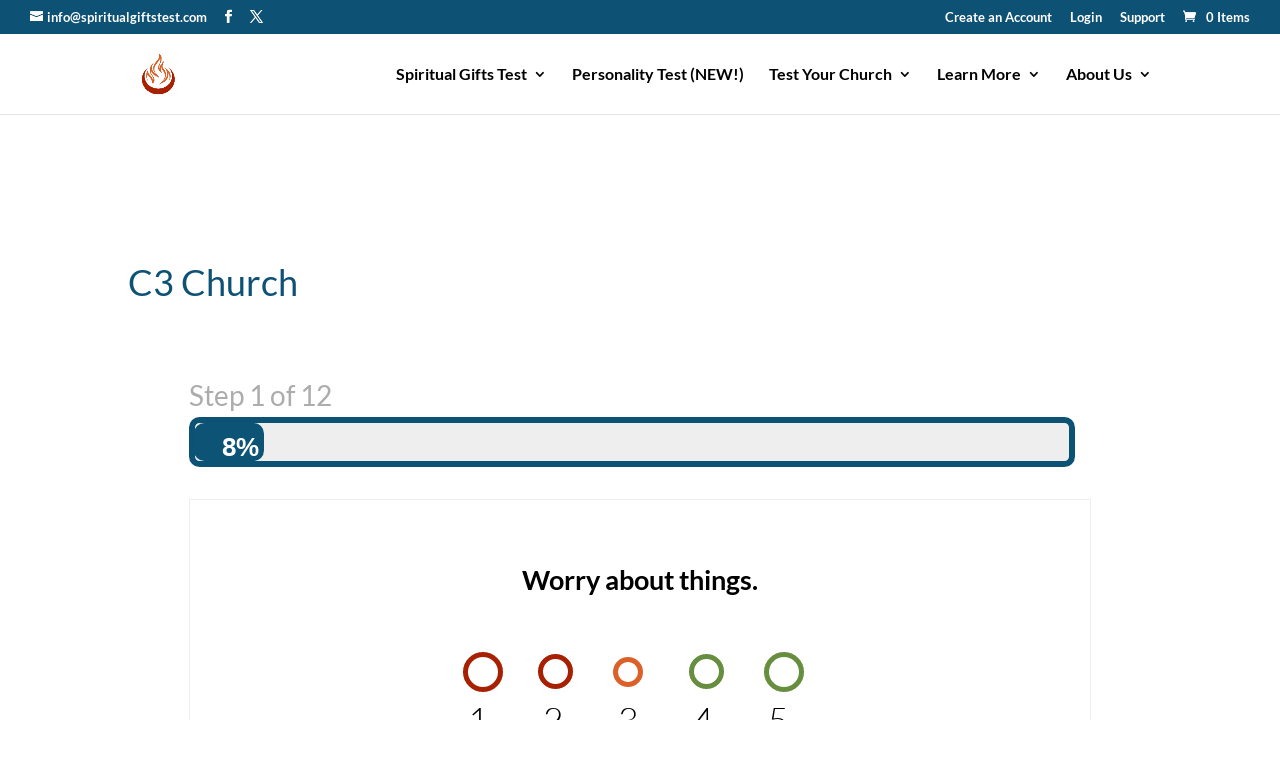

--- FILE ---
content_type: text/html; charset=UTF-8
request_url: https://spiritualgiftstest.com/churches/c3-church/
body_size: 29761
content:
 <!DOCTYPE html>
<html lang="en-US">
<head>
	<meta charset="UTF-8" />
<script type="text/javascript">
/* <![CDATA[ */
var gform;gform||(document.addEventListener("gform_main_scripts_loaded",function(){gform.scriptsLoaded=!0}),document.addEventListener("gform/theme/scripts_loaded",function(){gform.themeScriptsLoaded=!0}),window.addEventListener("DOMContentLoaded",function(){gform.domLoaded=!0}),gform={domLoaded:!1,scriptsLoaded:!1,themeScriptsLoaded:!1,isFormEditor:()=>"function"==typeof InitializeEditor,callIfLoaded:function(o){return!(!gform.domLoaded||!gform.scriptsLoaded||!gform.themeScriptsLoaded&&!gform.isFormEditor()||(gform.isFormEditor()&&console.warn("The use of gform.initializeOnLoaded() is deprecated in the form editor context and will be removed in Gravity Forms 3.1."),o(),0))},initializeOnLoaded:function(o){gform.callIfLoaded(o)||(document.addEventListener("gform_main_scripts_loaded",()=>{gform.scriptsLoaded=!0,gform.callIfLoaded(o)}),document.addEventListener("gform/theme/scripts_loaded",()=>{gform.themeScriptsLoaded=!0,gform.callIfLoaded(o)}),window.addEventListener("DOMContentLoaded",()=>{gform.domLoaded=!0,gform.callIfLoaded(o)}))},hooks:{action:{},filter:{}},addAction:function(o,r,e,t){gform.addHook("action",o,r,e,t)},addFilter:function(o,r,e,t){gform.addHook("filter",o,r,e,t)},doAction:function(o){gform.doHook("action",o,arguments)},applyFilters:function(o){return gform.doHook("filter",o,arguments)},removeAction:function(o,r){gform.removeHook("action",o,r)},removeFilter:function(o,r,e){gform.removeHook("filter",o,r,e)},addHook:function(o,r,e,t,n){null==gform.hooks[o][r]&&(gform.hooks[o][r]=[]);var d=gform.hooks[o][r];null==n&&(n=r+"_"+d.length),gform.hooks[o][r].push({tag:n,callable:e,priority:t=null==t?10:t})},doHook:function(r,o,e){var t;if(e=Array.prototype.slice.call(e,1),null!=gform.hooks[r][o]&&((o=gform.hooks[r][o]).sort(function(o,r){return o.priority-r.priority}),o.forEach(function(o){"function"!=typeof(t=o.callable)&&(t=window[t]),"action"==r?t.apply(null,e):e[0]=t.apply(null,e)})),"filter"==r)return e[0]},removeHook:function(o,r,t,n){var e;null!=gform.hooks[o][r]&&(e=(e=gform.hooks[o][r]).filter(function(o,r,e){return!!(null!=n&&n!=o.tag||null!=t&&t!=o.priority)}),gform.hooks[o][r]=e)}});
/* ]]> */
</script>

<meta http-equiv="X-UA-Compatible" content="IE=edge">
	<link rel="pingback" href="https://spiritualgiftstest.com/xmlrpc.php" />

	<script type="text/javascript">
		document.documentElement.className = 'js';
	</script>

	<link rel="preconnect" href="https://fonts.gstatic.com" crossorigin /><meta name='robots' content='noindex, follow' />
<script type="text/javascript">
			let jqueryParams=[],jQuery=function(r){return jqueryParams=[...jqueryParams,r],jQuery},$=function(r){return jqueryParams=[...jqueryParams,r],$};window.jQuery=jQuery,window.$=jQuery;let customHeadScripts=!1;jQuery.fn=jQuery.prototype={},$.fn=jQuery.prototype={},jQuery.noConflict=function(r){if(window.jQuery)return jQuery=window.jQuery,$=window.jQuery,customHeadScripts=!0,jQuery.noConflict},jQuery.ready=function(r){jqueryParams=[...jqueryParams,r]},$.ready=function(r){jqueryParams=[...jqueryParams,r]},jQuery.load=function(r){jqueryParams=[...jqueryParams,r]},$.load=function(r){jqueryParams=[...jqueryParams,r]},jQuery.fn.ready=function(r){jqueryParams=[...jqueryParams,r]},$.fn.ready=function(r){jqueryParams=[...jqueryParams,r]};</script>
	<!-- This site is optimized with the Yoast SEO Premium plugin v22.4 (Yoast SEO v26.8) - https://yoast.com/product/yoast-seo-premium-wordpress/ -->
	<title>C3 Church - Spiritual Gifts Test</title>
	<script type="application/ld+json" class="yoast-schema-graph">{"@context":"https://schema.org","@graph":[{"@type":"WebPage","@id":"https://spiritualgiftstest.com/churches/c3-church/","url":"https://spiritualgiftstest.com/churches/c3-church/","name":"C3 Church - Spiritual Gifts Test","isPartOf":{"@id":"https://spiritualgiftstest.com/#website"},"datePublished":"2020-02-13T19:42:41+00:00","breadcrumb":{"@id":"https://spiritualgiftstest.com/churches/c3-church/#breadcrumb"},"inLanguage":"en-US","potentialAction":[{"@type":"ReadAction","target":["https://spiritualgiftstest.com/churches/c3-church/"]}]},{"@type":"BreadcrumbList","@id":"https://spiritualgiftstest.com/churches/c3-church/#breadcrumb","itemListElement":[{"@type":"ListItem","position":1,"name":"Home","item":"https://spiritualgiftstest.com/"},{"@type":"ListItem","position":2,"name":"Churches","item":"https://spiritualgiftstest.com/churches/"},{"@type":"ListItem","position":3,"name":"C3 Church"}]},{"@type":"WebSite","@id":"https://spiritualgiftstest.com/#website","url":"https://spiritualgiftstest.com/","name":"Spiritual Gifts Test","description":"Discover Your Purpose","publisher":{"@id":"https://spiritualgiftstest.com/#organization"},"potentialAction":[{"@type":"SearchAction","target":{"@type":"EntryPoint","urlTemplate":"https://spiritualgiftstest.com/?s={search_term_string}"},"query-input":{"@type":"PropertyValueSpecification","valueRequired":true,"valueName":"search_term_string"}}],"inLanguage":"en-US"},{"@type":"Organization","@id":"https://spiritualgiftstest.com/#organization","name":"Spiritual Gifts Test","url":"https://spiritualgiftstest.com/","logo":{"@type":"ImageObject","inLanguage":"en-US","@id":"https://spiritualgiftstest.com/#/schema/logo/image/","url":"https://spiritualgiftstest.com/wp-content/uploads/2018/04/loginlogo.png","contentUrl":"https://spiritualgiftstest.com/wp-content/uploads/2018/04/loginlogo.png","width":320,"height":84,"caption":"Spiritual Gifts Test"},"image":{"@id":"https://spiritualgiftstest.com/#/schema/logo/image/"}}]}</script>
	<!-- / Yoast SEO Premium plugin. -->


<link rel='dns-prefetch' href='//www.googletagmanager.com' />
<link rel='dns-prefetch' href='//pagead2.googlesyndication.com' />
<link href='https://fonts.gstatic.com' crossorigin rel='preconnect' />
<link rel="alternate" type="application/rss+xml" title="Spiritual Gifts Test &raquo; Feed" href="https://spiritualgiftstest.com/feed/" />
<link rel="alternate" type="application/rss+xml" title="Spiritual Gifts Test &raquo; Comments Feed" href="https://spiritualgiftstest.com/comments/feed/" />
<link rel="alternate" title="oEmbed (JSON)" type="application/json+oembed" href="https://spiritualgiftstest.com/wp-json/oembed/1.0/embed?url=https%3A%2F%2Fspiritualgiftstest.com%2Fchurches%2Fc3-church%2F" />
<link rel="alternate" title="oEmbed (XML)" type="text/xml+oembed" href="https://spiritualgiftstest.com/wp-json/oembed/1.0/embed?url=https%3A%2F%2Fspiritualgiftstest.com%2Fchurches%2Fc3-church%2F&#038;format=xml" />
<meta content="Spiritual Gifts Test v.2.0.0" name="generator"/><link rel='stylesheet' id='sdm-styles-css' href='https://spiritualgiftstest.com/wp-content/plugins/simple-download-monitor/css/sdm_wp_styles.css?ver=6.9' type='text/css' media='all' />
<style id='wp-block-library-inline-css' type='text/css'>
:root{--wp-block-synced-color:#7a00df;--wp-block-synced-color--rgb:122,0,223;--wp-bound-block-color:var(--wp-block-synced-color);--wp-editor-canvas-background:#ddd;--wp-admin-theme-color:#007cba;--wp-admin-theme-color--rgb:0,124,186;--wp-admin-theme-color-darker-10:#006ba1;--wp-admin-theme-color-darker-10--rgb:0,107,160.5;--wp-admin-theme-color-darker-20:#005a87;--wp-admin-theme-color-darker-20--rgb:0,90,135;--wp-admin-border-width-focus:2px}@media (min-resolution:192dpi){:root{--wp-admin-border-width-focus:1.5px}}.wp-element-button{cursor:pointer}:root .has-very-light-gray-background-color{background-color:#eee}:root .has-very-dark-gray-background-color{background-color:#313131}:root .has-very-light-gray-color{color:#eee}:root .has-very-dark-gray-color{color:#313131}:root .has-vivid-green-cyan-to-vivid-cyan-blue-gradient-background{background:linear-gradient(135deg,#00d084,#0693e3)}:root .has-purple-crush-gradient-background{background:linear-gradient(135deg,#34e2e4,#4721fb 50%,#ab1dfe)}:root .has-hazy-dawn-gradient-background{background:linear-gradient(135deg,#faaca8,#dad0ec)}:root .has-subdued-olive-gradient-background{background:linear-gradient(135deg,#fafae1,#67a671)}:root .has-atomic-cream-gradient-background{background:linear-gradient(135deg,#fdd79a,#004a59)}:root .has-nightshade-gradient-background{background:linear-gradient(135deg,#330968,#31cdcf)}:root .has-midnight-gradient-background{background:linear-gradient(135deg,#020381,#2874fc)}:root{--wp--preset--font-size--normal:16px;--wp--preset--font-size--huge:42px}.has-regular-font-size{font-size:1em}.has-larger-font-size{font-size:2.625em}.has-normal-font-size{font-size:var(--wp--preset--font-size--normal)}.has-huge-font-size{font-size:var(--wp--preset--font-size--huge)}.has-text-align-center{text-align:center}.has-text-align-left{text-align:left}.has-text-align-right{text-align:right}.has-fit-text{white-space:nowrap!important}#end-resizable-editor-section{display:none}.aligncenter{clear:both}.items-justified-left{justify-content:flex-start}.items-justified-center{justify-content:center}.items-justified-right{justify-content:flex-end}.items-justified-space-between{justify-content:space-between}.screen-reader-text{border:0;clip-path:inset(50%);height:1px;margin:-1px;overflow:hidden;padding:0;position:absolute;width:1px;word-wrap:normal!important}.screen-reader-text:focus{background-color:#ddd;clip-path:none;color:#444;display:block;font-size:1em;height:auto;left:5px;line-height:normal;padding:15px 23px 14px;text-decoration:none;top:5px;width:auto;z-index:100000}html :where(.has-border-color){border-style:solid}html :where([style*=border-top-color]){border-top-style:solid}html :where([style*=border-right-color]){border-right-style:solid}html :where([style*=border-bottom-color]){border-bottom-style:solid}html :where([style*=border-left-color]){border-left-style:solid}html :where([style*=border-width]){border-style:solid}html :where([style*=border-top-width]){border-top-style:solid}html :where([style*=border-right-width]){border-right-style:solid}html :where([style*=border-bottom-width]){border-bottom-style:solid}html :where([style*=border-left-width]){border-left-style:solid}html :where(img[class*=wp-image-]){height:auto;max-width:100%}:where(figure){margin:0 0 1em}html :where(.is-position-sticky){--wp-admin--admin-bar--position-offset:var(--wp-admin--admin-bar--height,0px)}@media screen and (max-width:600px){html :where(.is-position-sticky){--wp-admin--admin-bar--position-offset:0px}}

/*# sourceURL=wp-block-library-inline-css */
</style><style id='global-styles-inline-css' type='text/css'>
:root{--wp--preset--aspect-ratio--square: 1;--wp--preset--aspect-ratio--4-3: 4/3;--wp--preset--aspect-ratio--3-4: 3/4;--wp--preset--aspect-ratio--3-2: 3/2;--wp--preset--aspect-ratio--2-3: 2/3;--wp--preset--aspect-ratio--16-9: 16/9;--wp--preset--aspect-ratio--9-16: 9/16;--wp--preset--color--black: #000000;--wp--preset--color--cyan-bluish-gray: #abb8c3;--wp--preset--color--white: #ffffff;--wp--preset--color--pale-pink: #f78da7;--wp--preset--color--vivid-red: #cf2e2e;--wp--preset--color--luminous-vivid-orange: #ff6900;--wp--preset--color--luminous-vivid-amber: #fcb900;--wp--preset--color--light-green-cyan: #7bdcb5;--wp--preset--color--vivid-green-cyan: #00d084;--wp--preset--color--pale-cyan-blue: #8ed1fc;--wp--preset--color--vivid-cyan-blue: #0693e3;--wp--preset--color--vivid-purple: #9b51e0;--wp--preset--gradient--vivid-cyan-blue-to-vivid-purple: linear-gradient(135deg,rgb(6,147,227) 0%,rgb(155,81,224) 100%);--wp--preset--gradient--light-green-cyan-to-vivid-green-cyan: linear-gradient(135deg,rgb(122,220,180) 0%,rgb(0,208,130) 100%);--wp--preset--gradient--luminous-vivid-amber-to-luminous-vivid-orange: linear-gradient(135deg,rgb(252,185,0) 0%,rgb(255,105,0) 100%);--wp--preset--gradient--luminous-vivid-orange-to-vivid-red: linear-gradient(135deg,rgb(255,105,0) 0%,rgb(207,46,46) 100%);--wp--preset--gradient--very-light-gray-to-cyan-bluish-gray: linear-gradient(135deg,rgb(238,238,238) 0%,rgb(169,184,195) 100%);--wp--preset--gradient--cool-to-warm-spectrum: linear-gradient(135deg,rgb(74,234,220) 0%,rgb(151,120,209) 20%,rgb(207,42,186) 40%,rgb(238,44,130) 60%,rgb(251,105,98) 80%,rgb(254,248,76) 100%);--wp--preset--gradient--blush-light-purple: linear-gradient(135deg,rgb(255,206,236) 0%,rgb(152,150,240) 100%);--wp--preset--gradient--blush-bordeaux: linear-gradient(135deg,rgb(254,205,165) 0%,rgb(254,45,45) 50%,rgb(107,0,62) 100%);--wp--preset--gradient--luminous-dusk: linear-gradient(135deg,rgb(255,203,112) 0%,rgb(199,81,192) 50%,rgb(65,88,208) 100%);--wp--preset--gradient--pale-ocean: linear-gradient(135deg,rgb(255,245,203) 0%,rgb(182,227,212) 50%,rgb(51,167,181) 100%);--wp--preset--gradient--electric-grass: linear-gradient(135deg,rgb(202,248,128) 0%,rgb(113,206,126) 100%);--wp--preset--gradient--midnight: linear-gradient(135deg,rgb(2,3,129) 0%,rgb(40,116,252) 100%);--wp--preset--font-size--small: 13px;--wp--preset--font-size--medium: 20px;--wp--preset--font-size--large: 36px;--wp--preset--font-size--x-large: 42px;--wp--preset--font-family--lato: Lato;--wp--preset--spacing--20: 0.44rem;--wp--preset--spacing--30: 0.67rem;--wp--preset--spacing--40: 1rem;--wp--preset--spacing--50: 1.5rem;--wp--preset--spacing--60: 2.25rem;--wp--preset--spacing--70: 3.38rem;--wp--preset--spacing--80: 5.06rem;--wp--preset--shadow--natural: 6px 6px 9px rgba(0, 0, 0, 0.2);--wp--preset--shadow--deep: 12px 12px 50px rgba(0, 0, 0, 0.4);--wp--preset--shadow--sharp: 6px 6px 0px rgba(0, 0, 0, 0.2);--wp--preset--shadow--outlined: 6px 6px 0px -3px rgb(255, 255, 255), 6px 6px rgb(0, 0, 0);--wp--preset--shadow--crisp: 6px 6px 0px rgb(0, 0, 0);}:root { --wp--style--global--content-size: 823px;--wp--style--global--wide-size: 1080px; }:where(body) { margin: 0; }.wp-site-blocks > .alignleft { float: left; margin-right: 2em; }.wp-site-blocks > .alignright { float: right; margin-left: 2em; }.wp-site-blocks > .aligncenter { justify-content: center; margin-left: auto; margin-right: auto; }:where(.is-layout-flex){gap: 0.5em;}:where(.is-layout-grid){gap: 0.5em;}.is-layout-flow > .alignleft{float: left;margin-inline-start: 0;margin-inline-end: 2em;}.is-layout-flow > .alignright{float: right;margin-inline-start: 2em;margin-inline-end: 0;}.is-layout-flow > .aligncenter{margin-left: auto !important;margin-right: auto !important;}.is-layout-constrained > .alignleft{float: left;margin-inline-start: 0;margin-inline-end: 2em;}.is-layout-constrained > .alignright{float: right;margin-inline-start: 2em;margin-inline-end: 0;}.is-layout-constrained > .aligncenter{margin-left: auto !important;margin-right: auto !important;}.is-layout-constrained > :where(:not(.alignleft):not(.alignright):not(.alignfull)){max-width: var(--wp--style--global--content-size);margin-left: auto !important;margin-right: auto !important;}.is-layout-constrained > .alignwide{max-width: var(--wp--style--global--wide-size);}body .is-layout-flex{display: flex;}.is-layout-flex{flex-wrap: wrap;align-items: center;}.is-layout-flex > :is(*, div){margin: 0;}body .is-layout-grid{display: grid;}.is-layout-grid > :is(*, div){margin: 0;}body{padding-top: 0px;padding-right: 0px;padding-bottom: 0px;padding-left: 0px;}:root :where(.wp-element-button, .wp-block-button__link){background-color: #32373c;border-width: 0;color: #fff;font-family: inherit;font-size: inherit;font-style: inherit;font-weight: inherit;letter-spacing: inherit;line-height: inherit;padding-top: calc(0.667em + 2px);padding-right: calc(1.333em + 2px);padding-bottom: calc(0.667em + 2px);padding-left: calc(1.333em + 2px);text-decoration: none;text-transform: inherit;}.has-black-color{color: var(--wp--preset--color--black) !important;}.has-cyan-bluish-gray-color{color: var(--wp--preset--color--cyan-bluish-gray) !important;}.has-white-color{color: var(--wp--preset--color--white) !important;}.has-pale-pink-color{color: var(--wp--preset--color--pale-pink) !important;}.has-vivid-red-color{color: var(--wp--preset--color--vivid-red) !important;}.has-luminous-vivid-orange-color{color: var(--wp--preset--color--luminous-vivid-orange) !important;}.has-luminous-vivid-amber-color{color: var(--wp--preset--color--luminous-vivid-amber) !important;}.has-light-green-cyan-color{color: var(--wp--preset--color--light-green-cyan) !important;}.has-vivid-green-cyan-color{color: var(--wp--preset--color--vivid-green-cyan) !important;}.has-pale-cyan-blue-color{color: var(--wp--preset--color--pale-cyan-blue) !important;}.has-vivid-cyan-blue-color{color: var(--wp--preset--color--vivid-cyan-blue) !important;}.has-vivid-purple-color{color: var(--wp--preset--color--vivid-purple) !important;}.has-black-background-color{background-color: var(--wp--preset--color--black) !important;}.has-cyan-bluish-gray-background-color{background-color: var(--wp--preset--color--cyan-bluish-gray) !important;}.has-white-background-color{background-color: var(--wp--preset--color--white) !important;}.has-pale-pink-background-color{background-color: var(--wp--preset--color--pale-pink) !important;}.has-vivid-red-background-color{background-color: var(--wp--preset--color--vivid-red) !important;}.has-luminous-vivid-orange-background-color{background-color: var(--wp--preset--color--luminous-vivid-orange) !important;}.has-luminous-vivid-amber-background-color{background-color: var(--wp--preset--color--luminous-vivid-amber) !important;}.has-light-green-cyan-background-color{background-color: var(--wp--preset--color--light-green-cyan) !important;}.has-vivid-green-cyan-background-color{background-color: var(--wp--preset--color--vivid-green-cyan) !important;}.has-pale-cyan-blue-background-color{background-color: var(--wp--preset--color--pale-cyan-blue) !important;}.has-vivid-cyan-blue-background-color{background-color: var(--wp--preset--color--vivid-cyan-blue) !important;}.has-vivid-purple-background-color{background-color: var(--wp--preset--color--vivid-purple) !important;}.has-black-border-color{border-color: var(--wp--preset--color--black) !important;}.has-cyan-bluish-gray-border-color{border-color: var(--wp--preset--color--cyan-bluish-gray) !important;}.has-white-border-color{border-color: var(--wp--preset--color--white) !important;}.has-pale-pink-border-color{border-color: var(--wp--preset--color--pale-pink) !important;}.has-vivid-red-border-color{border-color: var(--wp--preset--color--vivid-red) !important;}.has-luminous-vivid-orange-border-color{border-color: var(--wp--preset--color--luminous-vivid-orange) !important;}.has-luminous-vivid-amber-border-color{border-color: var(--wp--preset--color--luminous-vivid-amber) !important;}.has-light-green-cyan-border-color{border-color: var(--wp--preset--color--light-green-cyan) !important;}.has-vivid-green-cyan-border-color{border-color: var(--wp--preset--color--vivid-green-cyan) !important;}.has-pale-cyan-blue-border-color{border-color: var(--wp--preset--color--pale-cyan-blue) !important;}.has-vivid-cyan-blue-border-color{border-color: var(--wp--preset--color--vivid-cyan-blue) !important;}.has-vivid-purple-border-color{border-color: var(--wp--preset--color--vivid-purple) !important;}.has-vivid-cyan-blue-to-vivid-purple-gradient-background{background: var(--wp--preset--gradient--vivid-cyan-blue-to-vivid-purple) !important;}.has-light-green-cyan-to-vivid-green-cyan-gradient-background{background: var(--wp--preset--gradient--light-green-cyan-to-vivid-green-cyan) !important;}.has-luminous-vivid-amber-to-luminous-vivid-orange-gradient-background{background: var(--wp--preset--gradient--luminous-vivid-amber-to-luminous-vivid-orange) !important;}.has-luminous-vivid-orange-to-vivid-red-gradient-background{background: var(--wp--preset--gradient--luminous-vivid-orange-to-vivid-red) !important;}.has-very-light-gray-to-cyan-bluish-gray-gradient-background{background: var(--wp--preset--gradient--very-light-gray-to-cyan-bluish-gray) !important;}.has-cool-to-warm-spectrum-gradient-background{background: var(--wp--preset--gradient--cool-to-warm-spectrum) !important;}.has-blush-light-purple-gradient-background{background: var(--wp--preset--gradient--blush-light-purple) !important;}.has-blush-bordeaux-gradient-background{background: var(--wp--preset--gradient--blush-bordeaux) !important;}.has-luminous-dusk-gradient-background{background: var(--wp--preset--gradient--luminous-dusk) !important;}.has-pale-ocean-gradient-background{background: var(--wp--preset--gradient--pale-ocean) !important;}.has-electric-grass-gradient-background{background: var(--wp--preset--gradient--electric-grass) !important;}.has-midnight-gradient-background{background: var(--wp--preset--gradient--midnight) !important;}.has-small-font-size{font-size: var(--wp--preset--font-size--small) !important;}.has-medium-font-size{font-size: var(--wp--preset--font-size--medium) !important;}.has-large-font-size{font-size: var(--wp--preset--font-size--large) !important;}.has-x-large-font-size{font-size: var(--wp--preset--font-size--x-large) !important;}.has-lato-font-family{font-family: var(--wp--preset--font-family--lato) !important;}
/*# sourceURL=global-styles-inline-css */
</style>

<link rel='stylesheet' id='subscription-manager-css' href='https://spiritualgiftstest.com/wp-content/plugins/sgt-stripe-cancellation/css/subscription-manager.css?ver=6.9' type='text/css' media='all' />
<link rel='stylesheet' id='woocommerce-layout-css' href='https://spiritualgiftstest.com/wp-content/plugins/woocommerce/assets/css/woocommerce-layout.css?ver=10.4.3' type='text/css' media='all' />
<link rel='stylesheet' id='woocommerce-smallscreen-css' href='https://spiritualgiftstest.com/wp-content/plugins/woocommerce/assets/css/woocommerce-smallscreen.css?ver=10.4.3' type='text/css' media='only screen and (max-width: 768px)' />
<link rel='stylesheet' id='woocommerce-general-css' href='https://spiritualgiftstest.com/wp-content/plugins/woocommerce/assets/css/woocommerce.css?ver=10.4.3' type='text/css' media='all' />
<style id='woocommerce-inline-inline-css' type='text/css'>
.woocommerce form .form-row .required { visibility: visible; }
/*# sourceURL=woocommerce-inline-inline-css */
</style>
<style id='ablocks-editor-global-styles-inline-css' type='text/css'>
:root, body .editor-styles-wrapper {
    --ablocks-container-padding: 10px;
    --ablocks-primary: #6EC1E4;
    --ablocks-secondary: #54595F;
    --ablocks-text: #7A7A7A;
    --ablocks-accent: #61CE70;
}
 
/*# sourceURL=ablocks-editor-global-styles-inline-css */
</style>
<style id='divi-style-parent-inline-inline-css' type='text/css'>
/*!
Theme Name: Divi
Theme URI: http://www.elegantthemes.com/gallery/divi/
Version: 4.27.5
Description: Smart. Flexible. Beautiful. Divi is the most powerful theme in our collection.
Author: Elegant Themes
Author URI: http://www.elegantthemes.com
License: GNU General Public License v2
License URI: http://www.gnu.org/licenses/gpl-2.0.html
*/

a,abbr,acronym,address,applet,b,big,blockquote,body,center,cite,code,dd,del,dfn,div,dl,dt,em,fieldset,font,form,h1,h2,h3,h4,h5,h6,html,i,iframe,img,ins,kbd,label,legend,li,object,ol,p,pre,q,s,samp,small,span,strike,strong,sub,sup,tt,u,ul,var{margin:0;padding:0;border:0;outline:0;font-size:100%;-ms-text-size-adjust:100%;-webkit-text-size-adjust:100%;vertical-align:baseline;background:transparent}body{line-height:1}ol,ul{list-style:none}blockquote,q{quotes:none}blockquote:after,blockquote:before,q:after,q:before{content:"";content:none}blockquote{margin:20px 0 30px;border-left:5px solid;padding-left:20px}:focus{outline:0}del{text-decoration:line-through}pre{overflow:auto;padding:10px}figure{margin:0}table{border-collapse:collapse;border-spacing:0}article,aside,footer,header,hgroup,nav,section{display:block}body{font-family:Open Sans,Arial,sans-serif;font-size:14px;color:#666;background-color:#fff;line-height:1.7em;font-weight:500;-webkit-font-smoothing:antialiased;-moz-osx-font-smoothing:grayscale}body.page-template-page-template-blank-php #page-container{padding-top:0!important}body.et_cover_background{background-size:cover!important;background-position:top!important;background-repeat:no-repeat!important;background-attachment:fixed}a{color:#2ea3f2}a,a:hover{text-decoration:none}p{padding-bottom:1em}p:not(.has-background):last-of-type{padding-bottom:0}p.et_normal_padding{padding-bottom:1em}strong{font-weight:700}cite,em,i{font-style:italic}code,pre{font-family:Courier New,monospace;margin-bottom:10px}ins{text-decoration:none}sub,sup{height:0;line-height:1;position:relative;vertical-align:baseline}sup{bottom:.8em}sub{top:.3em}dl{margin:0 0 1.5em}dl dt{font-weight:700}dd{margin-left:1.5em}blockquote p{padding-bottom:0}embed,iframe,object,video{max-width:100%}h1,h2,h3,h4,h5,h6{color:#333;padding-bottom:10px;line-height:1em;font-weight:500}h1 a,h2 a,h3 a,h4 a,h5 a,h6 a{color:inherit}h1{font-size:30px}h2{font-size:26px}h3{font-size:22px}h4{font-size:18px}h5{font-size:16px}h6{font-size:14px}input{-webkit-appearance:none}input[type=checkbox]{-webkit-appearance:checkbox}input[type=radio]{-webkit-appearance:radio}input.text,input.title,input[type=email],input[type=password],input[type=tel],input[type=text],select,textarea{background-color:#fff;border:1px solid #bbb;padding:2px;color:#4e4e4e}input.text:focus,input.title:focus,input[type=text]:focus,select:focus,textarea:focus{border-color:#2d3940;color:#3e3e3e}input.text,input.title,input[type=text],select,textarea{margin:0}textarea{padding:4px}button,input,select,textarea{font-family:inherit}img{max-width:100%;height:auto}.clear{clear:both}br.clear{margin:0;padding:0}.pagination{clear:both}#et_search_icon:hover,.et-social-icon a:hover,.et_password_protected_form .et_submit_button,.form-submit .et_pb_buttontton.alt.disabled,.nav-single a,.posted_in a{color:#2ea3f2}.et-search-form,blockquote{border-color:#2ea3f2}#main-content{background-color:#fff}.container{width:80%;max-width:1080px;margin:auto;position:relative}body:not(.et-tb) #main-content .container,body:not(.et-tb-has-header) #main-content .container{padding-top:58px}.et_full_width_page #main-content .container:before{display:none}.main_title{margin-bottom:20px}.et_password_protected_form .et_submit_button:hover,.form-submit .et_pb_button:hover{background:rgba(0,0,0,.05)}.et_button_icon_visible .et_pb_button{padding-right:2em;padding-left:.7em}.et_button_icon_visible .et_pb_button:after{opacity:1;margin-left:0}.et_button_left .et_pb_button:hover:after{left:.15em}.et_button_left .et_pb_button:after{margin-left:0;left:1em}.et_button_icon_visible.et_button_left .et_pb_button,.et_button_left .et_pb_button:hover,.et_button_left .et_pb_module .et_pb_button:hover{padding-left:2em;padding-right:.7em}.et_button_icon_visible.et_button_left .et_pb_button:after,.et_button_left .et_pb_button:hover:after{left:.15em}.et_password_protected_form .et_submit_button:hover,.form-submit .et_pb_button:hover{padding:.3em 1em}.et_button_no_icon .et_pb_button:after{display:none}.et_button_no_icon.et_button_icon_visible.et_button_left .et_pb_button,.et_button_no_icon.et_button_left .et_pb_button:hover,.et_button_no_icon .et_pb_button,.et_button_no_icon .et_pb_button:hover{padding:.3em 1em!important}.et_button_custom_icon .et_pb_button:after{line-height:1.7em}.et_button_custom_icon.et_button_icon_visible .et_pb_button:after,.et_button_custom_icon .et_pb_button:hover:after{margin-left:.3em}#left-area .post_format-post-format-gallery .wp-block-gallery:first-of-type{padding:0;margin-bottom:-16px}.entry-content table:not(.variations){border:1px solid #eee;margin:0 0 15px;text-align:left;width:100%}.entry-content thead th,.entry-content tr th{color:#555;font-weight:700;padding:9px 24px}.entry-content tr td{border-top:1px solid #eee;padding:6px 24px}#left-area ul,.entry-content ul,.et-l--body ul,.et-l--footer ul,.et-l--header ul{list-style-type:disc;padding:0 0 23px 1em;line-height:26px}#left-area ol,.entry-content ol,.et-l--body ol,.et-l--footer ol,.et-l--header ol{list-style-type:decimal;list-style-position:inside;padding:0 0 23px;line-height:26px}#left-area ul li ul,.entry-content ul li ol{padding:2px 0 2px 20px}#left-area ol li ul,.entry-content ol li ol,.et-l--body ol li ol,.et-l--footer ol li ol,.et-l--header ol li ol{padding:2px 0 2px 35px}#left-area ul.wp-block-gallery{display:-webkit-box;display:-ms-flexbox;display:flex;-ms-flex-wrap:wrap;flex-wrap:wrap;list-style-type:none;padding:0}#left-area ul.products{padding:0!important;line-height:1.7!important;list-style:none!important}.gallery-item a{display:block}.gallery-caption,.gallery-item a{width:90%}#wpadminbar{z-index:100001}#left-area .post-meta{font-size:14px;padding-bottom:15px}#left-area .post-meta a{text-decoration:none;color:#666}#left-area .et_featured_image{padding-bottom:7px}.single .post{padding-bottom:25px}body.single .et_audio_content{margin-bottom:-6px}.nav-single a{text-decoration:none;color:#2ea3f2;font-size:14px;font-weight:400}.nav-previous{float:left}.nav-next{float:right}.et_password_protected_form p input{background-color:#eee;border:none!important;width:100%!important;border-radius:0!important;font-size:14px;color:#999!important;padding:16px!important;-webkit-box-sizing:border-box;box-sizing:border-box}.et_password_protected_form label{display:none}.et_password_protected_form .et_submit_button{font-family:inherit;display:block;float:right;margin:8px auto 0;cursor:pointer}.post-password-required p.nocomments.container{max-width:100%}.post-password-required p.nocomments.container:before{display:none}.aligncenter,div.post .new-post .aligncenter{display:block;margin-left:auto;margin-right:auto}.wp-caption{border:1px solid #ddd;text-align:center;background-color:#f3f3f3;margin-bottom:10px;max-width:96%;padding:8px}.wp-caption.alignleft{margin:0 30px 20px 0}.wp-caption.alignright{margin:0 0 20px 30px}.wp-caption img{margin:0;padding:0;border:0}.wp-caption p.wp-caption-text{font-size:12px;padding:0 4px 5px;margin:0}.alignright{float:right}.alignleft{float:left}img.alignleft{display:inline;float:left;margin-right:15px}img.alignright{display:inline;float:right;margin-left:15px}.page.et_pb_pagebuilder_layout #main-content{background-color:transparent}body #main-content .et_builder_inner_content>h1,body #main-content .et_builder_inner_content>h2,body #main-content .et_builder_inner_content>h3,body #main-content .et_builder_inner_content>h4,body #main-content .et_builder_inner_content>h5,body #main-content .et_builder_inner_content>h6{line-height:1.4em}body #main-content .et_builder_inner_content>p{line-height:1.7em}.wp-block-pullquote{margin:20px 0 30px}.wp-block-pullquote.has-background blockquote{border-left:none}.wp-block-group.has-background{padding:1.5em 1.5em .5em}@media (min-width:981px){#left-area{width:79.125%;padding-bottom:23px}#main-content .container:before{content:"";position:absolute;top:0;height:100%;width:1px;background-color:#e2e2e2}.et_full_width_page #left-area,.et_no_sidebar #left-area{float:none;width:100%!important}.et_full_width_page #left-area{padding-bottom:0}.et_no_sidebar #main-content .container:before{display:none}}@media (max-width:980px){#page-container{padding-top:80px}.et-tb #page-container,.et-tb-has-header #page-container{padding-top:0!important}#left-area,#sidebar{width:100%!important}#main-content .container:before{display:none!important}.et_full_width_page .et_gallery_item:nth-child(4n+1){clear:none}}@media print{#page-container{padding-top:0!important}}#wp-admin-bar-et-use-visual-builder a:before{font-family:ETmodules!important;content:"\e625";font-size:30px!important;width:28px;margin-top:-3px;color:#974df3!important}#wp-admin-bar-et-use-visual-builder:hover a:before{color:#fff!important}#wp-admin-bar-et-use-visual-builder:hover a,#wp-admin-bar-et-use-visual-builder a:hover{transition:background-color .5s ease;-webkit-transition:background-color .5s ease;-moz-transition:background-color .5s ease;background-color:#7e3bd0!important;color:#fff!important}* html .clearfix,:first-child+html .clearfix{zoom:1}.iphone .et_pb_section_video_bg video::-webkit-media-controls-start-playback-button{display:none!important;-webkit-appearance:none}.et_mobile_device .et_pb_section_parallax .et_pb_parallax_css{background-attachment:scroll}.et-social-facebook a.icon:before{content:"\e093"}.et-social-twitter a.icon:before{content:"\e094"}.et-social-google-plus a.icon:before{content:"\e096"}.et-social-instagram a.icon:before{content:"\e09a"}.et-social-rss a.icon:before{content:"\e09e"}.ai1ec-single-event:after{content:" ";display:table;clear:both}.evcal_event_details .evcal_evdata_cell .eventon_details_shading_bot.eventon_details_shading_bot{z-index:3}.wp-block-divi-layout{margin-bottom:1em}*{-webkit-box-sizing:border-box;box-sizing:border-box}#et-info-email:before,#et-info-phone:before,#et_search_icon:before,.comment-reply-link:after,.et-cart-info span:before,.et-pb-arrow-next:before,.et-pb-arrow-prev:before,.et-social-icon a:before,.et_audio_container .mejs-playpause-button button:before,.et_audio_container .mejs-volume-button button:before,.et_overlay:before,.et_password_protected_form .et_submit_button:after,.et_pb_button:after,.et_pb_contact_reset:after,.et_pb_contact_submit:after,.et_pb_font_icon:before,.et_pb_newsletter_button:after,.et_pb_pricing_table_button:after,.et_pb_promo_button:after,.et_pb_testimonial:before,.et_pb_toggle_title:before,.form-submit .et_pb_button:after,.mobile_menu_bar:before,a.et_pb_more_button:after{font-family:ETmodules!important;speak:none;font-style:normal;font-weight:400;-webkit-font-feature-settings:normal;font-feature-settings:normal;font-variant:normal;text-transform:none;line-height:1;-webkit-font-smoothing:antialiased;-moz-osx-font-smoothing:grayscale;text-shadow:0 0;direction:ltr}.et-pb-icon,.et_pb_custom_button_icon.et_pb_button:after,.et_pb_login .et_pb_custom_button_icon.et_pb_button:after,.et_pb_woo_custom_button_icon .button.et_pb_custom_button_icon.et_pb_button:after,.et_pb_woo_custom_button_icon .button.et_pb_custom_button_icon.et_pb_button:hover:after{content:attr(data-icon)}.et-pb-icon{font-family:ETmodules;speak:none;font-weight:400;-webkit-font-feature-settings:normal;font-feature-settings:normal;font-variant:normal;text-transform:none;line-height:1;-webkit-font-smoothing:antialiased;font-size:96px;font-style:normal;display:inline-block;-webkit-box-sizing:border-box;box-sizing:border-box;direction:ltr}#et-ajax-saving{display:none;-webkit-transition:background .3s,-webkit-box-shadow .3s;transition:background .3s,-webkit-box-shadow .3s;transition:background .3s,box-shadow .3s;transition:background .3s,box-shadow .3s,-webkit-box-shadow .3s;-webkit-box-shadow:rgba(0,139,219,.247059) 0 0 60px;box-shadow:0 0 60px rgba(0,139,219,.247059);position:fixed;top:50%;left:50%;width:50px;height:50px;background:#fff;border-radius:50px;margin:-25px 0 0 -25px;z-index:999999;text-align:center}#et-ajax-saving img{margin:9px}.et-safe-mode-indicator,.et-safe-mode-indicator:focus,.et-safe-mode-indicator:hover{-webkit-box-shadow:0 5px 10px rgba(41,196,169,.15);box-shadow:0 5px 10px rgba(41,196,169,.15);background:#29c4a9;color:#fff;font-size:14px;font-weight:600;padding:12px;line-height:16px;border-radius:3px;position:fixed;bottom:30px;right:30px;z-index:999999;text-decoration:none;font-family:Open Sans,sans-serif;-webkit-font-smoothing:antialiased;-moz-osx-font-smoothing:grayscale}.et_pb_button{font-size:20px;font-weight:500;padding:.3em 1em;line-height:1.7em!important;background-color:transparent;background-size:cover;background-position:50%;background-repeat:no-repeat;border:2px solid;border-radius:3px;-webkit-transition-duration:.2s;transition-duration:.2s;-webkit-transition-property:all!important;transition-property:all!important}.et_pb_button,.et_pb_button_inner{position:relative}.et_pb_button:hover,.et_pb_module .et_pb_button:hover{border:2px solid transparent;padding:.3em 2em .3em .7em}.et_pb_button:hover{background-color:hsla(0,0%,100%,.2)}.et_pb_bg_layout_light.et_pb_button:hover,.et_pb_bg_layout_light .et_pb_button:hover{background-color:rgba(0,0,0,.05)}.et_pb_button:after,.et_pb_button:before{font-size:32px;line-height:1em;content:"\35";opacity:0;position:absolute;margin-left:-1em;-webkit-transition:all .2s;transition:all .2s;text-transform:none;-webkit-font-feature-settings:"kern" off;font-feature-settings:"kern" off;font-variant:none;font-style:normal;font-weight:400;text-shadow:none}.et_pb_button.et_hover_enabled:hover:after,.et_pb_button.et_pb_hovered:hover:after{-webkit-transition:none!important;transition:none!important}.et_pb_button:before{display:none}.et_pb_button:hover:after{opacity:1;margin-left:0}.et_pb_column_1_3 h1,.et_pb_column_1_4 h1,.et_pb_column_1_5 h1,.et_pb_column_1_6 h1,.et_pb_column_2_5 h1{font-size:26px}.et_pb_column_1_3 h2,.et_pb_column_1_4 h2,.et_pb_column_1_5 h2,.et_pb_column_1_6 h2,.et_pb_column_2_5 h2{font-size:23px}.et_pb_column_1_3 h3,.et_pb_column_1_4 h3,.et_pb_column_1_5 h3,.et_pb_column_1_6 h3,.et_pb_column_2_5 h3{font-size:20px}.et_pb_column_1_3 h4,.et_pb_column_1_4 h4,.et_pb_column_1_5 h4,.et_pb_column_1_6 h4,.et_pb_column_2_5 h4{font-size:18px}.et_pb_column_1_3 h5,.et_pb_column_1_4 h5,.et_pb_column_1_5 h5,.et_pb_column_1_6 h5,.et_pb_column_2_5 h5{font-size:16px}.et_pb_column_1_3 h6,.et_pb_column_1_4 h6,.et_pb_column_1_5 h6,.et_pb_column_1_6 h6,.et_pb_column_2_5 h6{font-size:15px}.et_pb_bg_layout_dark,.et_pb_bg_layout_dark h1,.et_pb_bg_layout_dark h2,.et_pb_bg_layout_dark h3,.et_pb_bg_layout_dark h4,.et_pb_bg_layout_dark h5,.et_pb_bg_layout_dark h6{color:#fff!important}.et_pb_module.et_pb_text_align_left{text-align:left}.et_pb_module.et_pb_text_align_center{text-align:center}.et_pb_module.et_pb_text_align_right{text-align:right}.et_pb_module.et_pb_text_align_justified{text-align:justify}.clearfix:after{visibility:hidden;display:block;font-size:0;content:" ";clear:both;height:0}.et_pb_bg_layout_light .et_pb_more_button{color:#2ea3f2}.et_builder_inner_content{position:relative;z-index:1}header .et_builder_inner_content{z-index:2}.et_pb_css_mix_blend_mode_passthrough{mix-blend-mode:unset!important}.et_pb_image_container{margin:-20px -20px 29px}.et_pb_module_inner{position:relative}.et_hover_enabled_preview{z-index:2}.et_hover_enabled:hover{position:relative;z-index:2}.et_pb_all_tabs,.et_pb_module,.et_pb_posts_nav a,.et_pb_tab,.et_pb_with_background{position:relative;background-size:cover;background-position:50%;background-repeat:no-repeat}.et_pb_background_mask,.et_pb_background_pattern{bottom:0;left:0;position:absolute;right:0;top:0}.et_pb_background_mask{background-size:calc(100% + 2px) calc(100% + 2px);background-repeat:no-repeat;background-position:50%;overflow:hidden}.et_pb_background_pattern{background-position:0 0;background-repeat:repeat}.et_pb_with_border{position:relative;border:0 solid #333}.post-password-required .et_pb_row{padding:0;width:100%}.post-password-required .et_password_protected_form{min-height:0}body.et_pb_pagebuilder_layout.et_pb_show_title .post-password-required .et_password_protected_form h1,body:not(.et_pb_pagebuilder_layout) .post-password-required .et_password_protected_form h1{display:none}.et_pb_no_bg{padding:0!important}.et_overlay.et_pb_inline_icon:before,.et_pb_inline_icon:before{content:attr(data-icon)}.et_pb_more_button{color:inherit;text-shadow:none;text-decoration:none;display:inline-block;margin-top:20px}.et_parallax_bg_wrap{overflow:hidden;position:absolute;top:0;right:0;bottom:0;left:0}.et_parallax_bg{background-repeat:no-repeat;background-position:top;background-size:cover;position:absolute;bottom:0;left:0;width:100%;height:100%;display:block}.et_parallax_bg.et_parallax_bg__hover,.et_parallax_bg.et_parallax_bg_phone,.et_parallax_bg.et_parallax_bg_tablet,.et_parallax_gradient.et_parallax_gradient__hover,.et_parallax_gradient.et_parallax_gradient_phone,.et_parallax_gradient.et_parallax_gradient_tablet,.et_pb_section_parallax_hover:hover .et_parallax_bg:not(.et_parallax_bg__hover),.et_pb_section_parallax_hover:hover .et_parallax_gradient:not(.et_parallax_gradient__hover){display:none}.et_pb_section_parallax_hover:hover .et_parallax_bg.et_parallax_bg__hover,.et_pb_section_parallax_hover:hover .et_parallax_gradient.et_parallax_gradient__hover{display:block}.et_parallax_gradient{bottom:0;display:block;left:0;position:absolute;right:0;top:0}.et_pb_module.et_pb_section_parallax,.et_pb_posts_nav a.et_pb_section_parallax,.et_pb_tab.et_pb_section_parallax{position:relative}.et_pb_section_parallax .et_pb_parallax_css,.et_pb_slides .et_parallax_bg.et_pb_parallax_css{background-attachment:fixed}body.et-bfb .et_pb_section_parallax .et_pb_parallax_css,body.et-bfb .et_pb_slides .et_parallax_bg.et_pb_parallax_css{background-attachment:scroll;bottom:auto}.et_pb_section_parallax.et_pb_column .et_pb_module,.et_pb_section_parallax.et_pb_row .et_pb_column,.et_pb_section_parallax.et_pb_row .et_pb_module{z-index:9;position:relative}.et_pb_more_button:hover:after{opacity:1;margin-left:0}.et_pb_preload .et_pb_section_video_bg,.et_pb_preload>div{visibility:hidden}.et_pb_preload,.et_pb_section.et_pb_section_video.et_pb_preload{position:relative;background:#464646!important}.et_pb_preload:before{content:"";position:absolute;top:50%;left:50%;background:url(https://spiritualgiftstest.com/wp-content/themes/Divi/includes/builder/styles/images/preloader.gif) no-repeat;border-radius:32px;width:32px;height:32px;margin:-16px 0 0 -16px}.box-shadow-overlay{position:absolute;top:0;left:0;width:100%;height:100%;z-index:10;pointer-events:none}.et_pb_section>.box-shadow-overlay~.et_pb_row{z-index:11}body.safari .section_has_divider{will-change:transform}.et_pb_row>.box-shadow-overlay{z-index:8}.has-box-shadow-overlay{position:relative}.et_clickable{cursor:pointer}.screen-reader-text{border:0;clip:rect(1px,1px,1px,1px);-webkit-clip-path:inset(50%);clip-path:inset(50%);height:1px;margin:-1px;overflow:hidden;padding:0;position:absolute!important;width:1px;word-wrap:normal!important}.et_multi_view_hidden,.et_multi_view_hidden_image{display:none!important}@keyframes multi-view-image-fade{0%{opacity:0}10%{opacity:.1}20%{opacity:.2}30%{opacity:.3}40%{opacity:.4}50%{opacity:.5}60%{opacity:.6}70%{opacity:.7}80%{opacity:.8}90%{opacity:.9}to{opacity:1}}.et_multi_view_image__loading{visibility:hidden}.et_multi_view_image__loaded{-webkit-animation:multi-view-image-fade .5s;animation:multi-view-image-fade .5s}#et-pb-motion-effects-offset-tracker{visibility:hidden!important;opacity:0;position:absolute;top:0;left:0}.et-pb-before-scroll-animation{opacity:0}header.et-l.et-l--header:after{clear:both;display:block;content:""}.et_pb_module{-webkit-animation-timing-function:linear;animation-timing-function:linear;-webkit-animation-duration:.2s;animation-duration:.2s}@-webkit-keyframes fadeBottom{0%{opacity:0;-webkit-transform:translateY(10%);transform:translateY(10%)}to{opacity:1;-webkit-transform:translateY(0);transform:translateY(0)}}@keyframes fadeBottom{0%{opacity:0;-webkit-transform:translateY(10%);transform:translateY(10%)}to{opacity:1;-webkit-transform:translateY(0);transform:translateY(0)}}@-webkit-keyframes fadeLeft{0%{opacity:0;-webkit-transform:translateX(-10%);transform:translateX(-10%)}to{opacity:1;-webkit-transform:translateX(0);transform:translateX(0)}}@keyframes fadeLeft{0%{opacity:0;-webkit-transform:translateX(-10%);transform:translateX(-10%)}to{opacity:1;-webkit-transform:translateX(0);transform:translateX(0)}}@-webkit-keyframes fadeRight{0%{opacity:0;-webkit-transform:translateX(10%);transform:translateX(10%)}to{opacity:1;-webkit-transform:translateX(0);transform:translateX(0)}}@keyframes fadeRight{0%{opacity:0;-webkit-transform:translateX(10%);transform:translateX(10%)}to{opacity:1;-webkit-transform:translateX(0);transform:translateX(0)}}@-webkit-keyframes fadeTop{0%{opacity:0;-webkit-transform:translateY(-10%);transform:translateY(-10%)}to{opacity:1;-webkit-transform:translateX(0);transform:translateX(0)}}@keyframes fadeTop{0%{opacity:0;-webkit-transform:translateY(-10%);transform:translateY(-10%)}to{opacity:1;-webkit-transform:translateX(0);transform:translateX(0)}}@-webkit-keyframes fadeIn{0%{opacity:0}to{opacity:1}}@keyframes fadeIn{0%{opacity:0}to{opacity:1}}.et-waypoint:not(.et_pb_counters){opacity:0}@media (min-width:981px){.et_pb_section.et_section_specialty div.et_pb_row .et_pb_column .et_pb_column .et_pb_module.et-last-child,.et_pb_section.et_section_specialty div.et_pb_row .et_pb_column .et_pb_column .et_pb_module:last-child,.et_pb_section.et_section_specialty div.et_pb_row .et_pb_column .et_pb_row_inner .et_pb_column .et_pb_module.et-last-child,.et_pb_section.et_section_specialty div.et_pb_row .et_pb_column .et_pb_row_inner .et_pb_column .et_pb_module:last-child,.et_pb_section div.et_pb_row .et_pb_column .et_pb_module.et-last-child,.et_pb_section div.et_pb_row .et_pb_column .et_pb_module:last-child{margin-bottom:0}}@media (max-width:980px){.et_overlay.et_pb_inline_icon_tablet:before,.et_pb_inline_icon_tablet:before{content:attr(data-icon-tablet)}.et_parallax_bg.et_parallax_bg_tablet_exist,.et_parallax_gradient.et_parallax_gradient_tablet_exist{display:none}.et_parallax_bg.et_parallax_bg_tablet,.et_parallax_gradient.et_parallax_gradient_tablet{display:block}.et_pb_column .et_pb_module{margin-bottom:30px}.et_pb_row .et_pb_column .et_pb_module.et-last-child,.et_pb_row .et_pb_column .et_pb_module:last-child,.et_section_specialty .et_pb_row .et_pb_column .et_pb_module.et-last-child,.et_section_specialty .et_pb_row .et_pb_column .et_pb_module:last-child{margin-bottom:0}.et_pb_more_button{display:inline-block!important}.et_pb_bg_layout_light_tablet.et_pb_button,.et_pb_bg_layout_light_tablet.et_pb_module.et_pb_button,.et_pb_bg_layout_light_tablet .et_pb_more_button{color:#2ea3f2}.et_pb_bg_layout_light_tablet .et_pb_forgot_password a{color:#666}.et_pb_bg_layout_light_tablet h1,.et_pb_bg_layout_light_tablet h2,.et_pb_bg_layout_light_tablet h3,.et_pb_bg_layout_light_tablet h4,.et_pb_bg_layout_light_tablet h5,.et_pb_bg_layout_light_tablet h6{color:#333!important}.et_pb_module .et_pb_bg_layout_light_tablet.et_pb_button{color:#2ea3f2!important}.et_pb_bg_layout_light_tablet{color:#666!important}.et_pb_bg_layout_dark_tablet,.et_pb_bg_layout_dark_tablet h1,.et_pb_bg_layout_dark_tablet h2,.et_pb_bg_layout_dark_tablet h3,.et_pb_bg_layout_dark_tablet h4,.et_pb_bg_layout_dark_tablet h5,.et_pb_bg_layout_dark_tablet h6{color:#fff!important}.et_pb_bg_layout_dark_tablet.et_pb_button,.et_pb_bg_layout_dark_tablet.et_pb_module.et_pb_button,.et_pb_bg_layout_dark_tablet .et_pb_more_button{color:inherit}.et_pb_bg_layout_dark_tablet .et_pb_forgot_password a{color:#fff}.et_pb_module.et_pb_text_align_left-tablet{text-align:left}.et_pb_module.et_pb_text_align_center-tablet{text-align:center}.et_pb_module.et_pb_text_align_right-tablet{text-align:right}.et_pb_module.et_pb_text_align_justified-tablet{text-align:justify}}@media (max-width:767px){.et_pb_more_button{display:inline-block!important}.et_overlay.et_pb_inline_icon_phone:before,.et_pb_inline_icon_phone:before{content:attr(data-icon-phone)}.et_parallax_bg.et_parallax_bg_phone_exist,.et_parallax_gradient.et_parallax_gradient_phone_exist{display:none}.et_parallax_bg.et_parallax_bg_phone,.et_parallax_gradient.et_parallax_gradient_phone{display:block}.et-hide-mobile{display:none!important}.et_pb_bg_layout_light_phone.et_pb_button,.et_pb_bg_layout_light_phone.et_pb_module.et_pb_button,.et_pb_bg_layout_light_phone .et_pb_more_button{color:#2ea3f2}.et_pb_bg_layout_light_phone .et_pb_forgot_password a{color:#666}.et_pb_bg_layout_light_phone h1,.et_pb_bg_layout_light_phone h2,.et_pb_bg_layout_light_phone h3,.et_pb_bg_layout_light_phone h4,.et_pb_bg_layout_light_phone h5,.et_pb_bg_layout_light_phone h6{color:#333!important}.et_pb_module .et_pb_bg_layout_light_phone.et_pb_button{color:#2ea3f2!important}.et_pb_bg_layout_light_phone{color:#666!important}.et_pb_bg_layout_dark_phone,.et_pb_bg_layout_dark_phone h1,.et_pb_bg_layout_dark_phone h2,.et_pb_bg_layout_dark_phone h3,.et_pb_bg_layout_dark_phone h4,.et_pb_bg_layout_dark_phone h5,.et_pb_bg_layout_dark_phone h6{color:#fff!important}.et_pb_bg_layout_dark_phone.et_pb_button,.et_pb_bg_layout_dark_phone.et_pb_module.et_pb_button,.et_pb_bg_layout_dark_phone .et_pb_more_button{color:inherit}.et_pb_module .et_pb_bg_layout_dark_phone.et_pb_button{color:#fff!important}.et_pb_bg_layout_dark_phone .et_pb_forgot_password a{color:#fff}.et_pb_module.et_pb_text_align_left-phone{text-align:left}.et_pb_module.et_pb_text_align_center-phone{text-align:center}.et_pb_module.et_pb_text_align_right-phone{text-align:right}.et_pb_module.et_pb_text_align_justified-phone{text-align:justify}}@media (max-width:479px){a.et_pb_more_button{display:block}}@media (min-width:768px) and (max-width:980px){[data-et-multi-view-load-tablet-hidden=true]:not(.et_multi_view_swapped){display:none!important}}@media (max-width:767px){[data-et-multi-view-load-phone-hidden=true]:not(.et_multi_view_swapped){display:none!important}}.et_pb_menu.et_pb_menu--style-inline_centered_logo .et_pb_menu__menu nav ul{-webkit-box-pack:center;-ms-flex-pack:center;justify-content:center}@-webkit-keyframes multi-view-image-fade{0%{-webkit-transform:scale(1);transform:scale(1);opacity:1}50%{-webkit-transform:scale(1.01);transform:scale(1.01);opacity:1}to{-webkit-transform:scale(1);transform:scale(1);opacity:1}}
/*# sourceURL=divi-style-parent-inline-inline-css */
</style>
<link rel='stylesheet' id='divi-dynamic-css' href='https://spiritualgiftstest.com/wp-content/et-cache/13380/et-divi-dynamic-13380.css?ver=1769024449' type='text/css' media='all' />
<link rel='stylesheet' id='divi-style-css' href='https://spiritualgiftstest.com/wp-content/themes/spiritual-gifts-test/style.css?ver=4.27.5' type='text/css' media='all' />

<!-- Google tag (gtag.js) snippet added by Site Kit -->
<!-- Google Analytics snippet added by Site Kit -->
<script type="text/javascript" src="https://www.googletagmanager.com/gtag/js?id=G-2PT7CSXXGX" id="google_gtagjs-js" async></script>
<script type="text/javascript" id="google_gtagjs-js-after">
/* <![CDATA[ */
window.dataLayer = window.dataLayer || [];function gtag(){dataLayer.push(arguments);}
gtag("set","linker",{"domains":["spiritualgiftstest.com"]});
gtag("js", new Date());
gtag("set", "developer_id.dZTNiMT", true);
gtag("config", "G-2PT7CSXXGX");
//# sourceURL=google_gtagjs-js-after
/* ]]> */
</script>
<link rel="https://api.w.org/" href="https://spiritualgiftstest.com/wp-json/" /><link rel="EditURI" type="application/rsd+xml" title="RSD" href="https://spiritualgiftstest.com/xmlrpc.php?rsd" />
<meta name="generator" content="WordPress 6.9" />
<meta name="generator" content="WooCommerce 10.4.3" />
<link rel='shortlink' href='https://spiritualgiftstest.com/?p=13380' />
<meta name="generator" content="Site Kit by Google 1.170.0" />	<!-- Global site tag (gtag.js) - Google Analytics -->
	<script async src="https://www.googletagmanager.com/gtag/js?id=UA-10088477-1"></script>
	<script>
	  window.dataLayer = window.dataLayer || [];
	  function gtag(){dataLayer.push(arguments);}
	  gtag('js', new Date());

	  gtag('config', 'UA-10088477-1');
	</script>
	<meta name="viewport" content="width=device-width, initial-scale=1.0, maximum-scale=1.0, user-scalable=0" />	<noscript><style>.woocommerce-product-gallery{ opacity: 1 !important; }</style></noscript>
	
<!-- Google AdSense meta tags added by Site Kit -->
<meta name="google-adsense-platform-account" content="ca-host-pub-2644536267352236">
<meta name="google-adsense-platform-domain" content="sitekit.withgoogle.com">
<!-- End Google AdSense meta tags added by Site Kit -->

<!-- Google AdSense snippet added by Site Kit -->
<script type="text/javascript" async="async" src="https://pagead2.googlesyndication.com/pagead/js/adsbygoogle.js?client=ca-pub-8594311807631633&amp;host=ca-host-pub-2644536267352236" crossorigin="anonymous"></script>

<!-- End Google AdSense snippet added by Site Kit -->
<meta name="google-site-verification" content="DBhWnAcvqIATXd2fKAB9L13fQA3QMIxRgFapndgQFvM"><link rel="icon" href="https://spiritualgiftstest.com/wp-content/uploads/2018/02/cropped-sgt-icon-noboarder-32x32.png" sizes="32x32" />
<link rel="icon" href="https://spiritualgiftstest.com/wp-content/uploads/2018/02/cropped-sgt-icon-noboarder-192x192.png" sizes="192x192" />
<link rel="apple-touch-icon" href="https://spiritualgiftstest.com/wp-content/uploads/2018/02/cropped-sgt-icon-noboarder-180x180.png" />
<meta name="msapplication-TileImage" content="https://spiritualgiftstest.com/wp-content/uploads/2018/02/cropped-sgt-icon-noboarder-270x270.png" />
<link rel="stylesheet" id="et-divi-customizer-global-cached-inline-styles" href="https://spiritualgiftstest.com/wp-content/et-cache/global/et-divi-customizer-global.min.css?ver=1768940155" />	<!-- Fonts Plugin CSS - https://fontsplugin.com/ -->
	<style>
		/* Cached: January 20, 2026 at 9:00pm */
/* latin-ext */
@font-face {
  font-family: 'Lato';
  font-style: italic;
  font-weight: 100;
  font-display: swap;
  src: url(https://fonts.gstatic.com/s/lato/v25/S6u-w4BMUTPHjxsIPx-mPCLQ7A.woff2) format('woff2');
  unicode-range: U+0100-02BA, U+02BD-02C5, U+02C7-02CC, U+02CE-02D7, U+02DD-02FF, U+0304, U+0308, U+0329, U+1D00-1DBF, U+1E00-1E9F, U+1EF2-1EFF, U+2020, U+20A0-20AB, U+20AD-20C0, U+2113, U+2C60-2C7F, U+A720-A7FF;
}
/* latin */
@font-face {
  font-family: 'Lato';
  font-style: italic;
  font-weight: 100;
  font-display: swap;
  src: url(https://fonts.gstatic.com/s/lato/v25/S6u-w4BMUTPHjxsIPx-oPCI.woff2) format('woff2');
  unicode-range: U+0000-00FF, U+0131, U+0152-0153, U+02BB-02BC, U+02C6, U+02DA, U+02DC, U+0304, U+0308, U+0329, U+2000-206F, U+20AC, U+2122, U+2191, U+2193, U+2212, U+2215, U+FEFF, U+FFFD;
}
/* latin-ext */
@font-face {
  font-family: 'Lato';
  font-style: italic;
  font-weight: 300;
  font-display: swap;
  src: url(https://fonts.gstatic.com/s/lato/v25/S6u_w4BMUTPHjxsI9w2_FQft1dw.woff2) format('woff2');
  unicode-range: U+0100-02BA, U+02BD-02C5, U+02C7-02CC, U+02CE-02D7, U+02DD-02FF, U+0304, U+0308, U+0329, U+1D00-1DBF, U+1E00-1E9F, U+1EF2-1EFF, U+2020, U+20A0-20AB, U+20AD-20C0, U+2113, U+2C60-2C7F, U+A720-A7FF;
}
/* latin */
@font-face {
  font-family: 'Lato';
  font-style: italic;
  font-weight: 300;
  font-display: swap;
  src: url(https://fonts.gstatic.com/s/lato/v25/S6u_w4BMUTPHjxsI9w2_Gwft.woff2) format('woff2');
  unicode-range: U+0000-00FF, U+0131, U+0152-0153, U+02BB-02BC, U+02C6, U+02DA, U+02DC, U+0304, U+0308, U+0329, U+2000-206F, U+20AC, U+2122, U+2191, U+2193, U+2212, U+2215, U+FEFF, U+FFFD;
}
/* latin-ext */
@font-face {
  font-family: 'Lato';
  font-style: italic;
  font-weight: 400;
  font-display: swap;
  src: url(https://fonts.gstatic.com/s/lato/v25/S6u8w4BMUTPHjxsAUi-qJCY.woff2) format('woff2');
  unicode-range: U+0100-02BA, U+02BD-02C5, U+02C7-02CC, U+02CE-02D7, U+02DD-02FF, U+0304, U+0308, U+0329, U+1D00-1DBF, U+1E00-1E9F, U+1EF2-1EFF, U+2020, U+20A0-20AB, U+20AD-20C0, U+2113, U+2C60-2C7F, U+A720-A7FF;
}
/* latin */
@font-face {
  font-family: 'Lato';
  font-style: italic;
  font-weight: 400;
  font-display: swap;
  src: url(https://fonts.gstatic.com/s/lato/v25/S6u8w4BMUTPHjxsAXC-q.woff2) format('woff2');
  unicode-range: U+0000-00FF, U+0131, U+0152-0153, U+02BB-02BC, U+02C6, U+02DA, U+02DC, U+0304, U+0308, U+0329, U+2000-206F, U+20AC, U+2122, U+2191, U+2193, U+2212, U+2215, U+FEFF, U+FFFD;
}
/* latin-ext */
@font-face {
  font-family: 'Lato';
  font-style: italic;
  font-weight: 700;
  font-display: swap;
  src: url(https://fonts.gstatic.com/s/lato/v25/S6u_w4BMUTPHjxsI5wq_FQft1dw.woff2) format('woff2');
  unicode-range: U+0100-02BA, U+02BD-02C5, U+02C7-02CC, U+02CE-02D7, U+02DD-02FF, U+0304, U+0308, U+0329, U+1D00-1DBF, U+1E00-1E9F, U+1EF2-1EFF, U+2020, U+20A0-20AB, U+20AD-20C0, U+2113, U+2C60-2C7F, U+A720-A7FF;
}
/* latin */
@font-face {
  font-family: 'Lato';
  font-style: italic;
  font-weight: 700;
  font-display: swap;
  src: url(https://fonts.gstatic.com/s/lato/v25/S6u_w4BMUTPHjxsI5wq_Gwft.woff2) format('woff2');
  unicode-range: U+0000-00FF, U+0131, U+0152-0153, U+02BB-02BC, U+02C6, U+02DA, U+02DC, U+0304, U+0308, U+0329, U+2000-206F, U+20AC, U+2122, U+2191, U+2193, U+2212, U+2215, U+FEFF, U+FFFD;
}
/* latin-ext */
@font-face {
  font-family: 'Lato';
  font-style: italic;
  font-weight: 900;
  font-display: swap;
  src: url(https://fonts.gstatic.com/s/lato/v25/S6u_w4BMUTPHjxsI3wi_FQft1dw.woff2) format('woff2');
  unicode-range: U+0100-02BA, U+02BD-02C5, U+02C7-02CC, U+02CE-02D7, U+02DD-02FF, U+0304, U+0308, U+0329, U+1D00-1DBF, U+1E00-1E9F, U+1EF2-1EFF, U+2020, U+20A0-20AB, U+20AD-20C0, U+2113, U+2C60-2C7F, U+A720-A7FF;
}
/* latin */
@font-face {
  font-family: 'Lato';
  font-style: italic;
  font-weight: 900;
  font-display: swap;
  src: url(https://fonts.gstatic.com/s/lato/v25/S6u_w4BMUTPHjxsI3wi_Gwft.woff2) format('woff2');
  unicode-range: U+0000-00FF, U+0131, U+0152-0153, U+02BB-02BC, U+02C6, U+02DA, U+02DC, U+0304, U+0308, U+0329, U+2000-206F, U+20AC, U+2122, U+2191, U+2193, U+2212, U+2215, U+FEFF, U+FFFD;
}
/* latin-ext */
@font-face {
  font-family: 'Lato';
  font-style: normal;
  font-weight: 100;
  font-display: swap;
  src: url(https://fonts.gstatic.com/s/lato/v25/S6u8w4BMUTPHh30AUi-qJCY.woff2) format('woff2');
  unicode-range: U+0100-02BA, U+02BD-02C5, U+02C7-02CC, U+02CE-02D7, U+02DD-02FF, U+0304, U+0308, U+0329, U+1D00-1DBF, U+1E00-1E9F, U+1EF2-1EFF, U+2020, U+20A0-20AB, U+20AD-20C0, U+2113, U+2C60-2C7F, U+A720-A7FF;
}
/* latin */
@font-face {
  font-family: 'Lato';
  font-style: normal;
  font-weight: 100;
  font-display: swap;
  src: url(https://fonts.gstatic.com/s/lato/v25/S6u8w4BMUTPHh30AXC-q.woff2) format('woff2');
  unicode-range: U+0000-00FF, U+0131, U+0152-0153, U+02BB-02BC, U+02C6, U+02DA, U+02DC, U+0304, U+0308, U+0329, U+2000-206F, U+20AC, U+2122, U+2191, U+2193, U+2212, U+2215, U+FEFF, U+FFFD;
}
/* latin-ext */
@font-face {
  font-family: 'Lato';
  font-style: normal;
  font-weight: 300;
  font-display: swap;
  src: url(https://fonts.gstatic.com/s/lato/v25/S6u9w4BMUTPHh7USSwaPGR_p.woff2) format('woff2');
  unicode-range: U+0100-02BA, U+02BD-02C5, U+02C7-02CC, U+02CE-02D7, U+02DD-02FF, U+0304, U+0308, U+0329, U+1D00-1DBF, U+1E00-1E9F, U+1EF2-1EFF, U+2020, U+20A0-20AB, U+20AD-20C0, U+2113, U+2C60-2C7F, U+A720-A7FF;
}
/* latin */
@font-face {
  font-family: 'Lato';
  font-style: normal;
  font-weight: 300;
  font-display: swap;
  src: url(https://fonts.gstatic.com/s/lato/v25/S6u9w4BMUTPHh7USSwiPGQ.woff2) format('woff2');
  unicode-range: U+0000-00FF, U+0131, U+0152-0153, U+02BB-02BC, U+02C6, U+02DA, U+02DC, U+0304, U+0308, U+0329, U+2000-206F, U+20AC, U+2122, U+2191, U+2193, U+2212, U+2215, U+FEFF, U+FFFD;
}
/* latin-ext */
@font-face {
  font-family: 'Lato';
  font-style: normal;
  font-weight: 400;
  font-display: swap;
  src: url(https://fonts.gstatic.com/s/lato/v25/S6uyw4BMUTPHjxAwXjeu.woff2) format('woff2');
  unicode-range: U+0100-02BA, U+02BD-02C5, U+02C7-02CC, U+02CE-02D7, U+02DD-02FF, U+0304, U+0308, U+0329, U+1D00-1DBF, U+1E00-1E9F, U+1EF2-1EFF, U+2020, U+20A0-20AB, U+20AD-20C0, U+2113, U+2C60-2C7F, U+A720-A7FF;
}
/* latin */
@font-face {
  font-family: 'Lato';
  font-style: normal;
  font-weight: 400;
  font-display: swap;
  src: url(https://fonts.gstatic.com/s/lato/v25/S6uyw4BMUTPHjx4wXg.woff2) format('woff2');
  unicode-range: U+0000-00FF, U+0131, U+0152-0153, U+02BB-02BC, U+02C6, U+02DA, U+02DC, U+0304, U+0308, U+0329, U+2000-206F, U+20AC, U+2122, U+2191, U+2193, U+2212, U+2215, U+FEFF, U+FFFD;
}
/* latin-ext */
@font-face {
  font-family: 'Lato';
  font-style: normal;
  font-weight: 700;
  font-display: swap;
  src: url(https://fonts.gstatic.com/s/lato/v25/S6u9w4BMUTPHh6UVSwaPGR_p.woff2) format('woff2');
  unicode-range: U+0100-02BA, U+02BD-02C5, U+02C7-02CC, U+02CE-02D7, U+02DD-02FF, U+0304, U+0308, U+0329, U+1D00-1DBF, U+1E00-1E9F, U+1EF2-1EFF, U+2020, U+20A0-20AB, U+20AD-20C0, U+2113, U+2C60-2C7F, U+A720-A7FF;
}
/* latin */
@font-face {
  font-family: 'Lato';
  font-style: normal;
  font-weight: 700;
  font-display: swap;
  src: url(https://fonts.gstatic.com/s/lato/v25/S6u9w4BMUTPHh6UVSwiPGQ.woff2) format('woff2');
  unicode-range: U+0000-00FF, U+0131, U+0152-0153, U+02BB-02BC, U+02C6, U+02DA, U+02DC, U+0304, U+0308, U+0329, U+2000-206F, U+20AC, U+2122, U+2191, U+2193, U+2212, U+2215, U+FEFF, U+FFFD;
}
/* latin-ext */
@font-face {
  font-family: 'Lato';
  font-style: normal;
  font-weight: 900;
  font-display: swap;
  src: url(https://fonts.gstatic.com/s/lato/v25/S6u9w4BMUTPHh50XSwaPGR_p.woff2) format('woff2');
  unicode-range: U+0100-02BA, U+02BD-02C5, U+02C7-02CC, U+02CE-02D7, U+02DD-02FF, U+0304, U+0308, U+0329, U+1D00-1DBF, U+1E00-1E9F, U+1EF2-1EFF, U+2020, U+20A0-20AB, U+20AD-20C0, U+2113, U+2C60-2C7F, U+A720-A7FF;
}
/* latin */
@font-face {
  font-family: 'Lato';
  font-style: normal;
  font-weight: 900;
  font-display: swap;
  src: url(https://fonts.gstatic.com/s/lato/v25/S6u9w4BMUTPHh50XSwiPGQ.woff2) format('woff2');
  unicode-range: U+0000-00FF, U+0131, U+0152-0153, U+02BB-02BC, U+02C6, U+02DA, U+02DC, U+0304, U+0308, U+0329, U+2000-206F, U+20AC, U+2122, U+2191, U+2193, U+2212, U+2215, U+FEFF, U+FFFD;
}

:root {
--font-base: Lato;
--font-headings: Lato;
--font-input: Lato;
}
body, #content, .entry-content, .post-content, .page-content, .post-excerpt, .entry-summary, .entry-excerpt, .widget-area, .widget, .sidebar, #sidebar, footer, .footer, #footer, .site-footer {
font-family: "Lato";
 }
#site-title, .site-title, #site-title a, .site-title a, .entry-title, .entry-title a, h1, h2, h3, h4, h5, h6, .widget-title, .elementor-heading-title {
font-family: "Lato";
 }
button, .button, input, select, textarea, .wp-block-button, .wp-block-button__link {
font-family: "Lato";
 }
#site-title, .site-title, #site-title a, .site-title a, #site-logo, #site-logo a, #logo, #logo a, .logo, .logo a, .wp-block-site-title, .wp-block-site-title a {
font-family: "Lato";
 }
#site-description, .site-description, #site-tagline, .site-tagline, .wp-block-site-tagline {
font-family: "Lato";
 }
.menu, .page_item a, .menu-item a, .wp-block-navigation, .wp-block-navigation-item__content {
font-family: "Lato";
 }
.entry-content, .entry-content p, .post-content, .page-content, .post-excerpt, .entry-summary, .entry-excerpt, .excerpt, .excerpt p, .type-post p, .type-page p, .wp-block-post-content, .wp-block-post-excerpt, .elementor, .elementor p {
font-family: "Lato";
 }
.wp-block-post-title, .wp-block-post-title a, .entry-title, .entry-title a, .post-title, .post-title a, .page-title, .entry-content h1, #content h1, .type-post h1, .type-page h1, .elementor h1 {
font-family: "Lato";
 }
.entry-content h2, .post-content h2, .page-content h2, #content h2, .type-post h2, .type-page h2, .elementor h2 {
font-family: "Lato";
 }
.entry-content h4, .post-content h4, .page-content h4, #content h4, .type-post h4, .type-page h4, .elementor h4 {
font-family: "Lato";
 }
.entry-content h5, .post-content h5, .page-content h5, #content h5, .type-post h5, .type-page h5, .elementor h5 {
font-family: "Lato";
 }
.entry-content h6, .post-content h6, .page-content h6, #content h6, .type-post h6, .type-page h6, .elementor h6 {
font-family: "Lato";
 }
ul, ol, ul li, ol li, li {
font-family: "Lato";
 }
blockquote, .wp-block-quote, blockquote p, .wp-block-quote p {
font-family: "Lato";
 }
footer h1, footer h2, footer h3, footer h4, footer h5, footer h6, .footer h1, .footer h2, .footer h3, .footer h4, .footer h5, .footer h6, #footer h1, #footer h2, #footer h3, #footer h4, #footer h5, #footer h6 {
font-family: "Lato";
 }
footer, #footer, .footer, .site-footer {
font-family: "Lato";
 }
	</style>
	<!-- Fonts Plugin CSS -->
	<link rel='stylesheet' id='wc-blocks-style-css' href='https://spiritualgiftstest.com/wp-content/plugins/woocommerce/assets/client/blocks/wc-blocks.css?ver=wc-10.4.3' type='text/css' media='all' />
<link rel='stylesheet' id='gforms_reset_css-css' href='https://spiritualgiftstest.com/wp-content/plugins/gravityforms/legacy/css/formreset.min.css?ver=2.9.25' type='text/css' media='all' />
<link rel='stylesheet' id='gforms_formsmain_css-css' href='https://spiritualgiftstest.com/wp-content/plugins/gravityforms/legacy/css/formsmain.min.css?ver=2.9.25' type='text/css' media='all' />
<link rel='stylesheet' id='gforms_ready_class_css-css' href='https://spiritualgiftstest.com/wp-content/plugins/gravityforms/legacy/css/readyclass.min.css?ver=2.9.25' type='text/css' media='all' />
<link rel='stylesheet' id='gforms_browsers_css-css' href='https://spiritualgiftstest.com/wp-content/plugins/gravityforms/legacy/css/browsers.min.css?ver=2.9.25' type='text/css' media='all' />
<link rel='stylesheet' id='gf-personality-quiz-styles-css' href='https://spiritualgiftstest.com/wp-content/plugins/gravity-forms-personality-quiz-add-on-master/assets/quiz_styles.css?ver=1.1.0' type='text/css' media='all' />
</head>
<body class="wp-singular churches-template-default single single-churches postid-13380 wp-theme-Divi wp-child-theme-spiritual-gifts-test theme-Divi woocommerce-no-js ablocks-is-classic-theme role- et_pb_button_helper_class et_fullwidth_secondary_nav et_fixed_nav et_show_nav et_secondary_nav_enabled et_secondary_nav_two_panels et_primary_nav_dropdown_animation_flip et_secondary_nav_dropdown_animation_slide et_header_style_left et_pb_footer_columns1 et_cover_background et_pb_gutter osx et_pb_gutters3 et_smooth_scroll et_right_sidebar et_divi_theme et-db">
	<div id="page-container">

					<div id="top-header">
			<div class="container clearfix">

			
				<div id="et-info">
				
									<a href="mailto:info@spiritualgiftstest.com"><span id="et-info-email">info@spiritualgiftstest.com</span></a>
				
				<ul class="et-social-icons">

	<li class="et-social-icon et-social-facebook">
		<a href="https://www.facebook.com/SpiritualGiftsTest/" class="icon">
			<span>Facebook</span>
		</a>
	</li>
	<li class="et-social-icon et-social-twitter">
		<a href="https://twitter.com/giftstest" class="icon">
			<span>X</span>
		</a>
	</li>

</ul>				</div> <!-- #et-info -->

			
				<div id="et-secondary-menu">
				<div class="et_duplicate_social_icons">
								<ul class="et-social-icons">

	<li class="et-social-icon et-social-facebook">
		<a href="https://www.facebook.com/SpiritualGiftsTest/" class="icon">
			<span>Facebook</span>
		</a>
	</li>
	<li class="et-social-icon et-social-twitter">
		<a href="https://twitter.com/giftstest" class="icon">
			<span>X</span>
		</a>
	</li>

</ul>
							</div><ul id="et-secondary-nav" class="menu"><li class="nmr-logged-out menu-item menu-item-type-post_type menu-item-object-page menu-item-2831"><a href="https://spiritualgiftstest.com/user-registration/">Create an Account</a></li>
<li class="nmr-logged-out menu-item menu-item-type-custom menu-item-object-custom menu-item-2351"><a href="/user-login/">Login</a></li>
<li class="menu-item menu-item-type-post_type menu-item-object-page menu-item-7395"><a href="https://spiritualgiftstest.com/support/">Support</a></li>
</ul><a href="https://spiritualgiftstest.com/cart/" class="et-cart-info">
				<span>0 Items</span>
			</a>				</div> <!-- #et-secondary-menu -->

			</div> <!-- .container -->
		</div> <!-- #top-header -->
		
	
			<header id="main-header" data-height-onload="66">
			<div class="container clearfix et_menu_container">
							<div class="logo_container">
					<span class="logo_helper"></span>
					<a href="https://spiritualgiftstest.com/">
						<img src="https://spiritualgiftstest.com/wp-content/uploads/2018/02/sgt-icon-noboarder.png" alt="Spiritual Gifts Test" id="logo" data-height-percentage="70" />
					</a>
				</div>
							<div id="et-top-navigation" data-height="66" data-fixed-height="50">
											<nav id="top-menu-nav">
						<ul id="top-menu" class="nav"><li id="menu-item-16953" class="menu-item menu-item-type-custom menu-item-object-custom menu-item-has-children menu-item-16953"><a href="https://spiritualgiftstest.com/spiritual-gifts-test-landing">Spiritual Gifts Test</a>
<ul class="sub-menu">
	<li id="menu-item-113417" class="menu-item menu-item-type-custom menu-item-object-custom menu-item-113417"><a href="https://spiritualgiftstest.com/adults-spiritual-gifts-test/">Take The Test</a></li>
	<li id="menu-item-928" class="menu-item menu-item-type-post_type menu-item-object-page menu-item-928"><a href="https://spiritualgiftstest.com/introduction-spiritual-gifts/">Introduction to Spiritual Gifts</a></li>
	<li id="menu-item-939" class="menu-item menu-item-type-post_type menu-item-object-page menu-item-939"><a href="https://spiritualgiftstest.com/free-test-download/">Free Test Download &#8211; All Languages</a></li>
	<li id="menu-item-2583" class="menu-item menu-item-type-post_type menu-item-object-page menu-item-2583"><a href="https://spiritualgiftstest.com/test-research/">Test Research</a></li>
</ul>
</li>
<li id="menu-item-173742" class="menu-item menu-item-type-custom menu-item-object-custom menu-item-173742"><a href="https://spiritualgiftstest.com/personality-assessment/">Personality Test (NEW!)</a></li>
<li id="menu-item-173756" class="menu-item menu-item-type-custom menu-item-object-custom menu-item-has-children menu-item-173756"><a href="https://spiritualgiftstest.com/church-dashboard/">Test Your Church</a>
<ul class="sub-menu">
	<li id="menu-item-173755" class="menu-item menu-item-type-custom menu-item-object-custom menu-item-173755"><a href="https://spiritualgiftstest.com/church-dashboard/">Church Dashboard Membership</a></li>
	<li id="menu-item-945" class="menu-item menu-item-type-post_type menu-item-object-page menu-item-945"><a href="https://spiritualgiftstest.com/tutorials/">Tutorials</a></li>
	<li id="menu-item-7187" class="menu-item menu-item-type-post_type menu-item-object-page menu-item-7187"><a href="https://spiritualgiftstest.com/api-instructions/">API Instructions</a></li>
	<li id="menu-item-1564" class="menu-item menu-item-type-post_type menu-item-object-page menu-item-1564"><a href="https://spiritualgiftstest.com/testimonials/">Testimonials</a></li>
</ul>
</li>
<li id="menu-item-1324" class="menu-item menu-item-type-custom menu-item-object-custom menu-item-has-children menu-item-1324"><a href="https://spiritualgiftstest.com/marketplace/">Learn More</a>
<ul class="sub-menu">
	<li id="menu-item-1321" class="menu-item menu-item-type-post_type menu-item-object-page menu-item-1321"><a href="https://spiritualgiftstest.com/spiritual-gifts/">Definitions and Descriptions</a></li>
	<li id="menu-item-1573" class="menu-item menu-item-type-post_type menu-item-object-page menu-item-1573"><a href="https://spiritualgiftstest.com/marketplace/">Books and Study Guides</a></li>
	<li id="menu-item-1134" class="menu-item menu-item-type-post_type menu-item-object-page menu-item-1134"><a href="https://spiritualgiftstest.com/gifts-table/">The Gifts Table</a></li>
	<li id="menu-item-930" class="menu-item menu-item-type-post_type menu-item-object-page menu-item-930"><a href="https://spiritualgiftstest.com/faqs/">FAQs</a></li>
	<li id="menu-item-6571" class="menu-item menu-item-type-post_type menu-item-object-page menu-item-6571"><a href="https://spiritualgiftstest.com/suggested-ministries/">Suggested Ministries</a></li>
	<li id="menu-item-15164" class="menu-item menu-item-type-post_type menu-item-object-page menu-item-15164"><a href="https://spiritualgiftstest.com/newsletter/">Newsletter Signup</a></li>
</ul>
</li>
<li id="menu-item-1464" class="menu-item menu-item-type-post_type menu-item-object-page menu-item-has-children menu-item-1464"><a href="https://spiritualgiftstest.com/about-us/">About Us</a>
<ul class="sub-menu">
	<li id="menu-item-1594" class="menu-item menu-item-type-custom menu-item-object-custom menu-item-1594"><a href="https://spiritualgiftstest.com/about-us/">Our Story</a></li>
	<li id="menu-item-953" class="menu-item menu-item-type-post_type menu-item-object-page menu-item-953"><a href="https://spiritualgiftstest.com/statement-of-faith/">Statement of Faith</a></li>
	<li id="menu-item-7445" class="menu-item menu-item-type-post_type menu-item-object-page menu-item-7445"><a href="https://spiritualgiftstest.com/terms-of-service/">Terms of Service</a></li>
	<li id="menu-item-1814" class="menu-item menu-item-type-post_type menu-item-object-page menu-item-1814"><a href="https://spiritualgiftstest.com/contact-us/">Contact Us</a></li>
</ul>
</li>
</ul>						</nav>
					
					
					
					
					<div id="et_mobile_nav_menu">
				<div class="mobile_nav closed">
					<span class="select_page">Select Page</span>
					<span class="mobile_menu_bar mobile_menu_bar_toggle"></span>
				</div>
			</div>				</div> <!-- #et-top-navigation -->
			</div> <!-- .container -->
			<div class="et_search_outer">
				<div class="container et_search_form_container">
					<form role="search" method="get" class="et-search-form" action="https://spiritualgiftstest.com/">
					<input type="search" class="et-search-field" placeholder="Search &hellip;" value="" name="s" title="Search for:" />					</form>
					<span class="et_close_search_field"></span>
				</div>
			</div>
		</header> <!-- #main-header -->
			<div id="et-main-area">
	
<div id="main-content" class="church-personality-test">
			
	<div class="container">
		<div id="content-area" class="clearfix">
			<div id="left-area">
											<article id="post-13380" class="et_pb_post post-13380 churches type-churches status-publish hentry">
															<h1 class="entry-title">C3 Church</h1>
					<div class="entry-content">
					<div class="test-wrap">
                <div class='gf_browser_chrome gform_wrapper gform_legacy_markup_wrapper gform-theme--no-framework' data-form-theme='legacy' data-form-index='0' id='gform_wrapper_6' ><div id='gf_6' class='gform_anchor' tabindex='-1'></div><form method='post' enctype='multipart/form-data'  id='gform_6'  action='/churches/c3-church/#gf_6' data-formid='6' novalidate>
        <div id='gf_progressbar_wrapper_6' class='gf_progressbar_wrapper' data-start-at-zero=''>
        	<h3 class="gf_progressbar_title">Step <span class='gf_step_current_page'>1</span> of <span class='gf_step_page_count'>12</span><span class='gf_step_page_name'></span>
        	</h3>
            <div class='gf_progressbar gf_progressbar_blue' aria-hidden='true'>
                <div class='gf_progressbar_percentage percentbar_blue percentbar_8' style='width:8%;'><span>8%</span></div>
            </div></div>
                        <div class='gform-body gform_body'><div id='gform_page_6_1' class='gform_page ' data-js='page-field-id-0' >
					<div class='gform_page_fields'><ul id='gform_fields_6' class='gform_fields top_label form_sublabel_below description_below validation_below'><li id="field_6_2" class="gfield gfield--type-radio gfield--type-choice field_sublabel_below gfield--no-description field_description_below field_validation_below gfield_visibility_visible pq-question-field"  data-field-class="pq-question-field" ><label class='gfield_label gform-field-label' >Worry about things.</label><div class='ginput_container ginput_container_radio'><ul class='gfield_radio' id='input_6_2'>
			<li class='gchoice gchoice_6_2_0'>
				<input name='input_2' type='radio' value='anxiety{1}'  id='choice_6_2_0'    />
				<label for='choice_6_2_0' id='label_6_2_0' class='gform-field-label gform-field-label--type-inline'>1</label>
			</li>
			<li class='gchoice gchoice_6_2_1'>
				<input name='input_2' type='radio' value='anxiety{2}'  id='choice_6_2_1'    />
				<label for='choice_6_2_1' id='label_6_2_1' class='gform-field-label gform-field-label--type-inline'>2</label>
			</li>
			<li class='gchoice gchoice_6_2_2'>
				<input name='input_2' type='radio' value='anxiety{3}'  id='choice_6_2_2'    />
				<label for='choice_6_2_2' id='label_6_2_2' class='gform-field-label gform-field-label--type-inline'>3</label>
			</li>
			<li class='gchoice gchoice_6_2_3'>
				<input name='input_2' type='radio' value='anxiety{4}'  id='choice_6_2_3'    />
				<label for='choice_6_2_3' id='label_6_2_3' class='gform-field-label gform-field-label--type-inline'>4</label>
			</li>
			<li class='gchoice gchoice_6_2_4'>
				<input name='input_2' type='radio' value='anxiety{5}'  id='choice_6_2_4'    />
				<label for='choice_6_2_4' id='label_6_2_4' class='gform-field-label gform-field-label--type-inline'>5</label>
			</li></ul></div></li><li id="field_6_9" class="gfield gfield--type-radio gfield--type-choice field_sublabel_below gfield--no-description field_description_below field_validation_below gfield_visibility_visible pq-question-field"  data-field-class="pq-question-field" ><label class='gfield_label gform-field-label' >Make friends easily.</label><div class='ginput_container ginput_container_radio'><ul class='gfield_radio' id='input_6_9'>
			<li class='gchoice gchoice_6_9_0'>
				<input name='input_9' type='radio' value='Friendliness{1}'  id='choice_6_9_0'    />
				<label for='choice_6_9_0' id='label_6_9_0' class='gform-field-label gform-field-label--type-inline'>1</label>
			</li>
			<li class='gchoice gchoice_6_9_1'>
				<input name='input_9' type='radio' value='Friendliness{2}'  id='choice_6_9_1'    />
				<label for='choice_6_9_1' id='label_6_9_1' class='gform-field-label gform-field-label--type-inline'>2</label>
			</li>
			<li class='gchoice gchoice_6_9_2'>
				<input name='input_9' type='radio' value='Friendliness{3}'  id='choice_6_9_2'    />
				<label for='choice_6_9_2' id='label_6_9_2' class='gform-field-label gform-field-label--type-inline'>3</label>
			</li>
			<li class='gchoice gchoice_6_9_3'>
				<input name='input_9' type='radio' value='Friendliness{4}'  id='choice_6_9_3'    />
				<label for='choice_6_9_3' id='label_6_9_3' class='gform-field-label gform-field-label--type-inline'>4</label>
			</li>
			<li class='gchoice gchoice_6_9_4'>
				<input name='input_9' type='radio' value='Friendliness{5}'  id='choice_6_9_4'    />
				<label for='choice_6_9_4' id='label_6_9_4' class='gform-field-label gform-field-label--type-inline'>5</label>
			</li></ul></div></li><li id="field_6_8" class="gfield gfield--type-radio gfield--type-choice field_sublabel_below gfield--no-description field_description_below field_validation_below gfield_visibility_visible pq-question-field"  data-field-class="pq-question-field" ><label class='gfield_label gform-field-label' >Have a vivid imagination.</label><div class='ginput_container ginput_container_radio'><ul class='gfield_radio' id='input_6_8'>
			<li class='gchoice gchoice_6_8_0'>
				<input name='input_8' type='radio' value='Imagination{1}'  id='choice_6_8_0'    />
				<label for='choice_6_8_0' id='label_6_8_0' class='gform-field-label gform-field-label--type-inline'>1</label>
			</li>
			<li class='gchoice gchoice_6_8_1'>
				<input name='input_8' type='radio' value='Imagination{2}'  id='choice_6_8_1'    />
				<label for='choice_6_8_1' id='label_6_8_1' class='gform-field-label gform-field-label--type-inline'>2</label>
			</li>
			<li class='gchoice gchoice_6_8_2'>
				<input name='input_8' type='radio' value='Imagination{3}'  id='choice_6_8_2'    />
				<label for='choice_6_8_2' id='label_6_8_2' class='gform-field-label gform-field-label--type-inline'>3</label>
			</li>
			<li class='gchoice gchoice_6_8_3'>
				<input name='input_8' type='radio' value='Imagination{4}'  id='choice_6_8_3'    />
				<label for='choice_6_8_3' id='label_6_8_3' class='gform-field-label gform-field-label--type-inline'>4</label>
			</li>
			<li class='gchoice gchoice_6_8_4'>
				<input name='input_8' type='radio' value='Imagination{5}'  id='choice_6_8_4'    />
				<label for='choice_6_8_4' id='label_6_8_4' class='gform-field-label gform-field-label--type-inline'>5</label>
			</li></ul></div></li><li id="field_6_7" class="gfield gfield--type-radio gfield--type-choice field_sublabel_below gfield--no-description field_description_below field_validation_below gfield_visibility_visible pq-question-field"  data-field-class="pq-question-field" ><label class='gfield_label gform-field-label' >Trust others.</label><div class='ginput_container ginput_container_radio'><ul class='gfield_radio' id='input_6_7'>
			<li class='gchoice gchoice_6_7_0'>
				<input name='input_7' type='radio' value='Trust{1}'  id='choice_6_7_0'    />
				<label for='choice_6_7_0' id='label_6_7_0' class='gform-field-label gform-field-label--type-inline'>1</label>
			</li>
			<li class='gchoice gchoice_6_7_1'>
				<input name='input_7' type='radio' value='Trust{2}'  id='choice_6_7_1'    />
				<label for='choice_6_7_1' id='label_6_7_1' class='gform-field-label gform-field-label--type-inline'>2</label>
			</li>
			<li class='gchoice gchoice_6_7_2'>
				<input name='input_7' type='radio' value='Trust{3}'  id='choice_6_7_2'    />
				<label for='choice_6_7_2' id='label_6_7_2' class='gform-field-label gform-field-label--type-inline'>3</label>
			</li>
			<li class='gchoice gchoice_6_7_3'>
				<input name='input_7' type='radio' value='Trust{4}'  id='choice_6_7_3'    />
				<label for='choice_6_7_3' id='label_6_7_3' class='gform-field-label gform-field-label--type-inline'>4</label>
			</li>
			<li class='gchoice gchoice_6_7_4'>
				<input name='input_7' type='radio' value='Trust{5}'  id='choice_6_7_4'    />
				<label for='choice_6_7_4' id='label_6_7_4' class='gform-field-label gform-field-label--type-inline'>5</label>
			</li></ul></div></li><li id="field_6_6" class="gfield gfield--type-radio gfield--type-choice field_sublabel_below gfield--no-description field_description_below field_validation_below gfield_visibility_visible pq-question-field"  data-field-class="pq-question-field" ><label class='gfield_label gform-field-label' >Complete tasks successfully.</label><div class='ginput_container ginput_container_radio'><ul class='gfield_radio' id='input_6_6'>
			<li class='gchoice gchoice_6_6_0'>
				<input name='input_6' type='radio' value='Self-Efficacy{1}'  id='choice_6_6_0'    />
				<label for='choice_6_6_0' id='label_6_6_0' class='gform-field-label gform-field-label--type-inline'>1</label>
			</li>
			<li class='gchoice gchoice_6_6_1'>
				<input name='input_6' type='radio' value='Self-Efficacy{2}'  id='choice_6_6_1'    />
				<label for='choice_6_6_1' id='label_6_6_1' class='gform-field-label gform-field-label--type-inline'>2</label>
			</li>
			<li class='gchoice gchoice_6_6_2'>
				<input name='input_6' type='radio' value='Self-Efficacy{3}'  id='choice_6_6_2'    />
				<label for='choice_6_6_2' id='label_6_6_2' class='gform-field-label gform-field-label--type-inline'>3</label>
			</li>
			<li class='gchoice gchoice_6_6_3'>
				<input name='input_6' type='radio' value='Self-Efficacy{4}'  id='choice_6_6_3'    />
				<label for='choice_6_6_3' id='label_6_6_3' class='gform-field-label gform-field-label--type-inline'>4</label>
			</li>
			<li class='gchoice gchoice_6_6_4'>
				<input name='input_6' type='radio' value='Self-Efficacy{5}'  id='choice_6_6_4'    />
				<label for='choice_6_6_4' id='label_6_6_4' class='gform-field-label gform-field-label--type-inline'>5</label>
			</li></ul></div></li><li id="field_6_5" class="gfield gfield--type-radio gfield--type-choice field_sublabel_below gfield--no-description field_description_below field_validation_below gfield_visibility_visible pq-question-field"  data-field-class="pq-question-field" ><label class='gfield_label gform-field-label' >Get angry easily.</label><div class='ginput_container ginput_container_radio'><ul class='gfield_radio' id='input_6_5'>
			<li class='gchoice gchoice_6_5_0'>
				<input name='input_5' type='radio' value='Anger{1}'  id='choice_6_5_0'    />
				<label for='choice_6_5_0' id='label_6_5_0' class='gform-field-label gform-field-label--type-inline'>1</label>
			</li>
			<li class='gchoice gchoice_6_5_1'>
				<input name='input_5' type='radio' value='Anger{2}'  id='choice_6_5_1'    />
				<label for='choice_6_5_1' id='label_6_5_1' class='gform-field-label gform-field-label--type-inline'>2</label>
			</li>
			<li class='gchoice gchoice_6_5_2'>
				<input name='input_5' type='radio' value='Anger{3}'  id='choice_6_5_2'    />
				<label for='choice_6_5_2' id='label_6_5_2' class='gform-field-label gform-field-label--type-inline'>3</label>
			</li>
			<li class='gchoice gchoice_6_5_3'>
				<input name='input_5' type='radio' value='Anger{4}'  id='choice_6_5_3'    />
				<label for='choice_6_5_3' id='label_6_5_3' class='gform-field-label gform-field-label--type-inline'>4</label>
			</li>
			<li class='gchoice gchoice_6_5_4'>
				<input name='input_5' type='radio' value='Anger{5}'  id='choice_6_5_4'    />
				<label for='choice_6_5_4' id='label_6_5_4' class='gform-field-label gform-field-label--type-inline'>5</label>
			</li></ul></div></li><li id="field_6_4" class="gfield gfield--type-radio gfield--type-choice field_sublabel_below gfield--no-description field_description_below field_validation_below gfield_visibility_visible pq-question-field"  data-field-class="pq-question-field" ><label class='gfield_label gform-field-label' >Love large parties.</label><div class='ginput_container ginput_container_radio'><ul class='gfield_radio' id='input_6_4'>
			<li class='gchoice gchoice_6_4_0'>
				<input name='input_4' type='radio' value='Gregariousness{1}'  id='choice_6_4_0'    />
				<label for='choice_6_4_0' id='label_6_4_0' class='gform-field-label gform-field-label--type-inline'>1</label>
			</li>
			<li class='gchoice gchoice_6_4_1'>
				<input name='input_4' type='radio' value='Gregariousness{2}'  id='choice_6_4_1'    />
				<label for='choice_6_4_1' id='label_6_4_1' class='gform-field-label gform-field-label--type-inline'>2</label>
			</li>
			<li class='gchoice gchoice_6_4_2'>
				<input name='input_4' type='radio' value='Gregariousness{3}'  id='choice_6_4_2'    />
				<label for='choice_6_4_2' id='label_6_4_2' class='gform-field-label gform-field-label--type-inline'>3</label>
			</li>
			<li class='gchoice gchoice_6_4_3'>
				<input name='input_4' type='radio' value='Gregariousness{4}'  id='choice_6_4_3'    />
				<label for='choice_6_4_3' id='label_6_4_3' class='gform-field-label gform-field-label--type-inline'>4</label>
			</li>
			<li class='gchoice gchoice_6_4_4'>
				<input name='input_4' type='radio' value='Gregariousness{5}'  id='choice_6_4_4'    />
				<label for='choice_6_4_4' id='label_6_4_4' class='gform-field-label gform-field-label--type-inline'>5</label>
			</li></ul></div></li><li id="field_6_3" class="gfield gfield--type-radio gfield--type-choice field_sublabel_below gfield--no-description field_description_below field_validation_below gfield_visibility_visible pq-question-field"  data-field-class="pq-question-field" ><label class='gfield_label gform-field-label' >Believe in the importance of art.</label><div class='ginput_container ginput_container_radio'><ul class='gfield_radio' id='input_6_3'>
			<li class='gchoice gchoice_6_3_0'>
				<input name='input_3' type='radio' value='Artistic{1}'  id='choice_6_3_0'    />
				<label for='choice_6_3_0' id='label_6_3_0' class='gform-field-label gform-field-label--type-inline'>1</label>
			</li>
			<li class='gchoice gchoice_6_3_1'>
				<input name='input_3' type='radio' value='Artistic{2}'  id='choice_6_3_1'    />
				<label for='choice_6_3_1' id='label_6_3_1' class='gform-field-label gform-field-label--type-inline'>2</label>
			</li>
			<li class='gchoice gchoice_6_3_2'>
				<input name='input_3' type='radio' value='Artistic{3}'  id='choice_6_3_2'    />
				<label for='choice_6_3_2' id='label_6_3_2' class='gform-field-label gform-field-label--type-inline'>3</label>
			</li>
			<li class='gchoice gchoice_6_3_3'>
				<input name='input_3' type='radio' value='Artistic{4}'  id='choice_6_3_3'    />
				<label for='choice_6_3_3' id='label_6_3_3' class='gform-field-label gform-field-label--type-inline'>4</label>
			</li>
			<li class='gchoice gchoice_6_3_4'>
				<input name='input_3' type='radio' value='Artistic{5}'  id='choice_6_3_4'    />
				<label for='choice_6_3_4' id='label_6_3_4' class='gform-field-label gform-field-label--type-inline'>5</label>
			</li></ul></div></li><li id="field_6_19" class="gfield gfield--type-radio gfield--type-choice field_sublabel_below gfield--no-description field_description_below field_validation_below gfield_visibility_visible pq-question-field"  data-field-class="pq-question-field" ><label class='gfield_label gform-field-label' >Use others for my own ends.</label><div class='ginput_container ginput_container_radio'><ul class='gfield_radio' id='input_6_19'>
			<li class='gchoice gchoice_6_19_0'>
				<input name='input_19' type='radio' value='Morality{5}'  id='choice_6_19_0'    />
				<label for='choice_6_19_0' id='label_6_19_0' class='gform-field-label gform-field-label--type-inline'>1</label>
			</li>
			<li class='gchoice gchoice_6_19_1'>
				<input name='input_19' type='radio' value='Morality{4}'  id='choice_6_19_1'    />
				<label for='choice_6_19_1' id='label_6_19_1' class='gform-field-label gform-field-label--type-inline'>2</label>
			</li>
			<li class='gchoice gchoice_6_19_2'>
				<input name='input_19' type='radio' value='Morality{3}'  id='choice_6_19_2'    />
				<label for='choice_6_19_2' id='label_6_19_2' class='gform-field-label gform-field-label--type-inline'>3</label>
			</li>
			<li class='gchoice gchoice_6_19_3'>
				<input name='input_19' type='radio' value='Morality{2}'  id='choice_6_19_3'    />
				<label for='choice_6_19_3' id='label_6_19_3' class='gform-field-label gform-field-label--type-inline'>4</label>
			</li>
			<li class='gchoice gchoice_6_19_4'>
				<input name='input_19' type='radio' value='Morality{1}'  id='choice_6_19_4'    />
				<label for='choice_6_19_4' id='label_6_19_4' class='gform-field-label gform-field-label--type-inline'>5</label>
			</li></ul></div></li><li id="field_6_18" class="gfield gfield--type-radio gfield--type-choice field_sublabel_below gfield--no-description field_description_below field_validation_below gfield_visibility_visible pq-question-field"  data-field-class="pq-question-field" ><label class='gfield_label gform-field-label' >Like to tidy up.</label><div class='ginput_container ginput_container_radio'><ul class='gfield_radio' id='input_6_18'>
			<li class='gchoice gchoice_6_18_0'>
				<input name='input_18' type='radio' value='Orderliness{1}'  id='choice_6_18_0'    />
				<label for='choice_6_18_0' id='label_6_18_0' class='gform-field-label gform-field-label--type-inline'>1</label>
			</li>
			<li class='gchoice gchoice_6_18_1'>
				<input name='input_18' type='radio' value='Orderliness{2}'  id='choice_6_18_1'    />
				<label for='choice_6_18_1' id='label_6_18_1' class='gform-field-label gform-field-label--type-inline'>2</label>
			</li>
			<li class='gchoice gchoice_6_18_2'>
				<input name='input_18' type='radio' value='Orderliness{3}'  id='choice_6_18_2'    />
				<label for='choice_6_18_2' id='label_6_18_2' class='gform-field-label gform-field-label--type-inline'>3</label>
			</li>
			<li class='gchoice gchoice_6_18_3'>
				<input name='input_18' type='radio' value='Orderliness4}'  id='choice_6_18_3'    />
				<label for='choice_6_18_3' id='label_6_18_3' class='gform-field-label gform-field-label--type-inline'>4</label>
			</li>
			<li class='gchoice gchoice_6_18_4'>
				<input name='input_18' type='radio' value='Orderliness5}'  id='choice_6_18_4'    />
				<label for='choice_6_18_4' id='label_6_18_4' class='gform-field-label gform-field-label--type-inline'>5</label>
			</li></ul></div></li></ul>
                    </div>
                    <div class='gform-page-footer gform_page_footer top_label'>
                         <input type='button' id='gform_next_button_6_122' class='gform_next_button gform-theme-button button' onclick='gform.submission.handleButtonClick(this);' data-submission-type='next' value='Next'  /> 
                    </div>
                </div>
                <div id='gform_page_6_2' class='gform_page' data-js='page-field-id-122' style='display:none;'>
                    <div class='gform_page_fields'>
                        <ul id='gform_fields_6_2' class='gform_fields top_label form_sublabel_below description_below validation_below'><li id="field_6_17" class="gfield gfield--type-radio gfield--type-choice field_sublabel_below gfield--no-description field_description_below field_validation_below gfield_visibility_visible pq-question-field"  data-field-class="pq-question-field" ><label class='gfield_label gform-field-label' >Often feel blue.</label><div class='ginput_container ginput_container_radio'><ul class='gfield_radio' id='input_6_17'>
			<li class='gchoice gchoice_6_17_0'>
				<input name='input_17' type='radio' value='Depression{1}'  id='choice_6_17_0'    />
				<label for='choice_6_17_0' id='label_6_17_0' class='gform-field-label gform-field-label--type-inline'>1</label>
			</li>
			<li class='gchoice gchoice_6_17_1'>
				<input name='input_17' type='radio' value='Depression{2}'  id='choice_6_17_1'    />
				<label for='choice_6_17_1' id='label_6_17_1' class='gform-field-label gform-field-label--type-inline'>2</label>
			</li>
			<li class='gchoice gchoice_6_17_2'>
				<input name='input_17' type='radio' value='Depression{3}'  id='choice_6_17_2'    />
				<label for='choice_6_17_2' id='label_6_17_2' class='gform-field-label gform-field-label--type-inline'>3</label>
			</li>
			<li class='gchoice gchoice_6_17_3'>
				<input name='input_17' type='radio' value='Depression{4}'  id='choice_6_17_3'    />
				<label for='choice_6_17_3' id='label_6_17_3' class='gform-field-label gform-field-label--type-inline'>4</label>
			</li>
			<li class='gchoice gchoice_6_17_4'>
				<input name='input_17' type='radio' value='Depression{5}'  id='choice_6_17_4'    />
				<label for='choice_6_17_4' id='label_6_17_4' class='gform-field-label gform-field-label--type-inline'>5</label>
			</li></ul></div></li><li id="field_6_16" class="gfield gfield--type-radio gfield--type-choice field_sublabel_below gfield--no-description field_description_below field_validation_below gfield_visibility_visible pq-question-field"  data-field-class="pq-question-field" ><label class='gfield_label gform-field-label' >Take charge.</label><div class='ginput_container ginput_container_radio'><ul class='gfield_radio' id='input_6_16'>
			<li class='gchoice gchoice_6_16_0'>
				<input name='input_16' type='radio' value='Assertiveness{1}'  id='choice_6_16_0'    />
				<label for='choice_6_16_0' id='label_6_16_0' class='gform-field-label gform-field-label--type-inline'>1</label>
			</li>
			<li class='gchoice gchoice_6_16_1'>
				<input name='input_16' type='radio' value='Assertiveness{2}'  id='choice_6_16_1'    />
				<label for='choice_6_16_1' id='label_6_16_1' class='gform-field-label gform-field-label--type-inline'>2</label>
			</li>
			<li class='gchoice gchoice_6_16_2'>
				<input name='input_16' type='radio' value='Assertiveness{3}'  id='choice_6_16_2'    />
				<label for='choice_6_16_2' id='label_6_16_2' class='gform-field-label gform-field-label--type-inline'>3</label>
			</li>
			<li class='gchoice gchoice_6_16_3'>
				<input name='input_16' type='radio' value='Assertiveness{4}'  id='choice_6_16_3'    />
				<label for='choice_6_16_3' id='label_6_16_3' class='gform-field-label gform-field-label--type-inline'>4</label>
			</li>
			<li class='gchoice gchoice_6_16_4'>
				<input name='input_16' type='radio' value='Assertiveness{5}'  id='choice_6_16_4'    />
				<label for='choice_6_16_4' id='label_6_16_4' class='gform-field-label gform-field-label--type-inline'>5</label>
			</li></ul></div></li><li id="field_6_15" class="gfield gfield--type-radio gfield--type-choice field_sublabel_below gfield--no-description field_description_below field_validation_below gfield_visibility_visible pq-question-field"  data-field-class="pq-question-field" ><label class='gfield_label gform-field-label' >Experience my emotions intensely.</label><div class='ginput_container ginput_container_radio'><ul class='gfield_radio' id='input_6_15'>
			<li class='gchoice gchoice_6_15_0'>
				<input name='input_15' type='radio' value='Emotionality{1}'  id='choice_6_15_0'    />
				<label for='choice_6_15_0' id='label_6_15_0' class='gform-field-label gform-field-label--type-inline'>1</label>
			</li>
			<li class='gchoice gchoice_6_15_1'>
				<input name='input_15' type='radio' value='Emotionality{2}'  id='choice_6_15_1'    />
				<label for='choice_6_15_1' id='label_6_15_1' class='gform-field-label gform-field-label--type-inline'>2</label>
			</li>
			<li class='gchoice gchoice_6_15_2'>
				<input name='input_15' type='radio' value='Emotionality{3}'  id='choice_6_15_2'    />
				<label for='choice_6_15_2' id='label_6_15_2' class='gform-field-label gform-field-label--type-inline'>3</label>
			</li>
			<li class='gchoice gchoice_6_15_3'>
				<input name='input_15' type='radio' value='Emotionality{4}'  id='choice_6_15_3'    />
				<label for='choice_6_15_3' id='label_6_15_3' class='gform-field-label gform-field-label--type-inline'>4</label>
			</li>
			<li class='gchoice gchoice_6_15_4'>
				<input name='input_15' type='radio' value='Emotionality{5}'  id='choice_6_15_4'    />
				<label for='choice_6_15_4' id='label_6_15_4' class='gform-field-label gform-field-label--type-inline'>5</label>
			</li></ul></div></li><li id="field_6_14" class="gfield gfield--type-radio gfield--type-choice field_sublabel_below gfield--no-description field_description_below field_validation_below gfield_visibility_visible pq-question-field"  data-field-class="pq-question-field" ><label class='gfield_label gform-field-label' >Love to help others.</label><div class='ginput_container ginput_container_radio'><ul class='gfield_radio' id='input_6_14'>
			<li class='gchoice gchoice_6_14_0'>
				<input name='input_14' type='radio' value='Altruism{1}'  id='choice_6_14_0'    />
				<label for='choice_6_14_0' id='label_6_14_0' class='gform-field-label gform-field-label--type-inline'>1</label>
			</li>
			<li class='gchoice gchoice_6_14_1'>
				<input name='input_14' type='radio' value='Altruism{2}'  id='choice_6_14_1'    />
				<label for='choice_6_14_1' id='label_6_14_1' class='gform-field-label gform-field-label--type-inline'>2</label>
			</li>
			<li class='gchoice gchoice_6_14_2'>
				<input name='input_14' type='radio' value='Altruism{3}'  id='choice_6_14_2'    />
				<label for='choice_6_14_2' id='label_6_14_2' class='gform-field-label gform-field-label--type-inline'>3</label>
			</li>
			<li class='gchoice gchoice_6_14_3'>
				<input name='input_14' type='radio' value='Altruism{4}'  id='choice_6_14_3'    />
				<label for='choice_6_14_3' id='label_6_14_3' class='gform-field-label gform-field-label--type-inline'>4</label>
			</li>
			<li class='gchoice gchoice_6_14_4'>
				<input name='input_14' type='radio' value='Altruism{5}'  id='choice_6_14_4'    />
				<label for='choice_6_14_4' id='label_6_14_4' class='gform-field-label gform-field-label--type-inline'>5</label>
			</li></ul></div></li><li id="field_6_13" class="gfield gfield--type-radio gfield--type-choice field_sublabel_below gfield--no-description field_description_below field_validation_below gfield_visibility_visible pq-question-field"  data-field-class="pq-question-field" ><label class='gfield_label gform-field-label' >Keep my promises.</label><div class='ginput_container ginput_container_radio'><ul class='gfield_radio' id='input_6_13'>
			<li class='gchoice gchoice_6_13_0'>
				<input name='input_13' type='radio' value='Dutifulness{1}'  id='choice_6_13_0'    />
				<label for='choice_6_13_0' id='label_6_13_0' class='gform-field-label gform-field-label--type-inline'>1</label>
			</li>
			<li class='gchoice gchoice_6_13_1'>
				<input name='input_13' type='radio' value='Dutifulness{2}'  id='choice_6_13_1'    />
				<label for='choice_6_13_1' id='label_6_13_1' class='gform-field-label gform-field-label--type-inline'>2</label>
			</li>
			<li class='gchoice gchoice_6_13_2'>
				<input name='input_13' type='radio' value='Dutifulness{3}'  id='choice_6_13_2'    />
				<label for='choice_6_13_2' id='label_6_13_2' class='gform-field-label gform-field-label--type-inline'>3</label>
			</li>
			<li class='gchoice gchoice_6_13_3'>
				<input name='input_13' type='radio' value='Dutifulness{4}'  id='choice_6_13_3'    />
				<label for='choice_6_13_3' id='label_6_13_3' class='gform-field-label gform-field-label--type-inline'>4</label>
			</li>
			<li class='gchoice gchoice_6_13_4'>
				<input name='input_13' type='radio' value='Dutifulness{5}'  id='choice_6_13_4'    />
				<label for='choice_6_13_4' id='label_6_13_4' class='gform-field-label gform-field-label--type-inline'>5</label>
			</li></ul></div></li><li id="field_6_12" class="gfield gfield--type-radio gfield--type-choice field_sublabel_below gfield--no-description field_description_below field_validation_below gfield_visibility_visible pq-question-field"  data-field-class="pq-question-field" ><label class='gfield_label gform-field-label' >Find it difficult to approach others.</label><div class='ginput_container ginput_container_radio'><ul class='gfield_radio' id='input_6_12'>
			<li class='gchoice gchoice_6_12_0'>
				<input name='input_12' type='radio' value='Self-Consciousness{1}'  id='choice_6_12_0'    />
				<label for='choice_6_12_0' id='label_6_12_0' class='gform-field-label gform-field-label--type-inline'>1</label>
			</li>
			<li class='gchoice gchoice_6_12_1'>
				<input name='input_12' type='radio' value='Self-Consciousness{2}'  id='choice_6_12_1'    />
				<label for='choice_6_12_1' id='label_6_12_1' class='gform-field-label gform-field-label--type-inline'>2</label>
			</li>
			<li class='gchoice gchoice_6_12_2'>
				<input name='input_12' type='radio' value='Self-Consciousness{3}'  id='choice_6_12_2'    />
				<label for='choice_6_12_2' id='label_6_12_2' class='gform-field-label gform-field-label--type-inline'>3</label>
			</li>
			<li class='gchoice gchoice_6_12_3'>
				<input name='input_12' type='radio' value='Self-Consciousness{4}'  id='choice_6_12_3'    />
				<label for='choice_6_12_3' id='label_6_12_3' class='gform-field-label gform-field-label--type-inline'>4</label>
			</li>
			<li class='gchoice gchoice_6_12_4'>
				<input name='input_12' type='radio' value='Self-Consciousness{5}'  id='choice_6_12_4'    />
				<label for='choice_6_12_4' id='label_6_12_4' class='gform-field-label gform-field-label--type-inline'>5</label>
			</li></ul></div></li><li id="field_6_11" class="gfield gfield--type-radio gfield--type-choice field_sublabel_below gfield--no-description field_description_below field_validation_below gfield_visibility_visible pq-question-field"  data-field-class="pq-question-field" ><label class='gfield_label gform-field-label' >Am always busy.</label><div class='ginput_container ginput_container_radio'><ul class='gfield_radio' id='input_6_11'>
			<li class='gchoice gchoice_6_11_0'>
				<input name='input_11' type='radio' value='activity_level{1}'  id='choice_6_11_0'    />
				<label for='choice_6_11_0' id='label_6_11_0' class='gform-field-label gform-field-label--type-inline'>1</label>
			</li>
			<li class='gchoice gchoice_6_11_1'>
				<input name='input_11' type='radio' value='activity_level{2}'  id='choice_6_11_1'    />
				<label for='choice_6_11_1' id='label_6_11_1' class='gform-field-label gform-field-label--type-inline'>2</label>
			</li>
			<li class='gchoice gchoice_6_11_2'>
				<input name='input_11' type='radio' value='activity_level{3}'  id='choice_6_11_2'    />
				<label for='choice_6_11_2' id='label_6_11_2' class='gform-field-label gform-field-label--type-inline'>3</label>
			</li>
			<li class='gchoice gchoice_6_11_3'>
				<input name='input_11' type='radio' value='activity_level{4}'  id='choice_6_11_3'    />
				<label for='choice_6_11_3' id='label_6_11_3' class='gform-field-label gform-field-label--type-inline'>4</label>
			</li>
			<li class='gchoice gchoice_6_11_4'>
				<input name='input_11' type='radio' value='activity_level{5}'  id='choice_6_11_4'    />
				<label for='choice_6_11_4' id='label_6_11_4' class='gform-field-label gform-field-label--type-inline'>5</label>
			</li></ul></div></li><li id="field_6_10" class="gfield gfield--type-radio gfield--type-choice field_sublabel_below gfield--no-description field_description_below field_validation_below gfield_visibility_visible pq-question-field"  data-field-class="pq-question-field" ><label class='gfield_label gform-field-label' >Prefer variety to routine.</label><div class='ginput_container ginput_container_radio'><ul class='gfield_radio' id='input_6_10'>
			<li class='gchoice gchoice_6_10_0'>
				<input name='input_10' type='radio' value='Adventurousness{1}'  id='choice_6_10_0'    />
				<label for='choice_6_10_0' id='label_6_10_0' class='gform-field-label gform-field-label--type-inline'>1</label>
			</li>
			<li class='gchoice gchoice_6_10_1'>
				<input name='input_10' type='radio' value='Adventurousness{2}'  id='choice_6_10_1'    />
				<label for='choice_6_10_1' id='label_6_10_1' class='gform-field-label gform-field-label--type-inline'>2</label>
			</li>
			<li class='gchoice gchoice_6_10_2'>
				<input name='input_10' type='radio' value='Adventurousness{3}'  id='choice_6_10_2'    />
				<label for='choice_6_10_2' id='label_6_10_2' class='gform-field-label gform-field-label--type-inline'>3</label>
			</li>
			<li class='gchoice gchoice_6_10_3'>
				<input name='input_10' type='radio' value='Adventurousness{4}'  id='choice_6_10_3'    />
				<label for='choice_6_10_3' id='label_6_10_3' class='gform-field-label gform-field-label--type-inline'>4</label>
			</li>
			<li class='gchoice gchoice_6_10_4'>
				<input name='input_10' type='radio' value='Adventurousness{5}'  id='choice_6_10_4'    />
				<label for='choice_6_10_4' id='label_6_10_4' class='gform-field-label gform-field-label--type-inline'>5</label>
			</li></ul></div></li><li id="field_6_22" class="gfield gfield--type-radio gfield--type-choice field_sublabel_below gfield--no-description field_description_below field_validation_below gfield_visibility_visible pq-question-field"  data-field-class="pq-question-field" ><label class='gfield_label gform-field-label' >Love a good fight.</label><div class='ginput_container ginput_container_radio'><ul class='gfield_radio' id='input_6_22'>
			<li class='gchoice gchoice_6_22_0'>
				<input name='input_22' type='radio' value='Cooperation{5}'  id='choice_6_22_0'    />
				<label for='choice_6_22_0' id='label_6_22_0' class='gform-field-label gform-field-label--type-inline'>1</label>
			</li>
			<li class='gchoice gchoice_6_22_1'>
				<input name='input_22' type='radio' value='Cooperation{4}'  id='choice_6_22_1'    />
				<label for='choice_6_22_1' id='label_6_22_1' class='gform-field-label gform-field-label--type-inline'>2</label>
			</li>
			<li class='gchoice gchoice_6_22_2'>
				<input name='input_22' type='radio' value='Cooperation{3}'  id='choice_6_22_2'    />
				<label for='choice_6_22_2' id='label_6_22_2' class='gform-field-label gform-field-label--type-inline'>3</label>
			</li>
			<li class='gchoice gchoice_6_22_3'>
				<input name='input_22' type='radio' value='Cooperation{2}'  id='choice_6_22_3'    />
				<label for='choice_6_22_3' id='label_6_22_3' class='gform-field-label gform-field-label--type-inline'>4</label>
			</li>
			<li class='gchoice gchoice_6_22_4'>
				<input name='input_22' type='radio' value='Cooperation{1}'  id='choice_6_22_4'    />
				<label for='choice_6_22_4' id='label_6_22_4' class='gform-field-label gform-field-label--type-inline'>5</label>
			</li></ul></div></li><li id="field_6_24" class="gfield gfield--type-radio gfield--type-choice field_sublabel_below gfield--no-description field_description_below field_validation_below gfield_visibility_visible pq-question-field"  data-field-class="pq-question-field" ><label class='gfield_label gform-field-label' >Work hard.</label><div class='ginput_container ginput_container_radio'><ul class='gfield_radio' id='input_6_24'>
			<li class='gchoice gchoice_6_24_0'>
				<input name='input_24' type='radio' value='Achievement-Striving{1}'  id='choice_6_24_0'    />
				<label for='choice_6_24_0' id='label_6_24_0' class='gform-field-label gform-field-label--type-inline'>1</label>
			</li>
			<li class='gchoice gchoice_6_24_1'>
				<input name='input_24' type='radio' value='Achievement-Striving{2}'  id='choice_6_24_1'    />
				<label for='choice_6_24_1' id='label_6_24_1' class='gform-field-label gform-field-label--type-inline'>2</label>
			</li>
			<li class='gchoice gchoice_6_24_2'>
				<input name='input_24' type='radio' value='Achievement-Striving{3}'  id='choice_6_24_2'    />
				<label for='choice_6_24_2' id='label_6_24_2' class='gform-field-label gform-field-label--type-inline'>3</label>
			</li>
			<li class='gchoice gchoice_6_24_3'>
				<input name='input_24' type='radio' value='Achievement-Striving{4}'  id='choice_6_24_3'    />
				<label for='choice_6_24_3' id='label_6_24_3' class='gform-field-label gform-field-label--type-inline'>4</label>
			</li>
			<li class='gchoice gchoice_6_24_4'>
				<input name='input_24' type='radio' value='Achievement-Striving{5}'  id='choice_6_24_4'    />
				<label for='choice_6_24_4' id='label_6_24_4' class='gform-field-label gform-field-label--type-inline'>5</label>
			</li></ul></div></li></ul>
                    </div>
                    <div class='gform-page-footer gform_page_footer top_label'>
                        <input type='button' id='gform_previous_button_6_123' class='gform_previous_button gform-theme-button gform-theme-button--secondary button' onclick='gform.submission.handleButtonClick(this);' data-submission-type='previous' value='Previous'  /> <input type='button' id='gform_next_button_6_123' class='gform_next_button gform-theme-button button' onclick='gform.submission.handleButtonClick(this);' data-submission-type='next' value='Next'  /> 
                    </div>
                </div>
                <div id='gform_page_6_3' class='gform_page' data-js='page-field-id-123' style='display:none;'>
                    <div class='gform_page_fields'>
                        <ul id='gform_fields_6_3' class='gform_fields top_label form_sublabel_below description_below validation_below'><li id="field_6_23" class="gfield gfield--type-radio gfield--type-choice field_sublabel_below gfield--no-description field_description_below field_validation_below gfield_visibility_visible pq-question-field"  data-field-class="pq-question-field" ><label class='gfield_label gform-field-label' >Go on binges.</label><div class='ginput_container ginput_container_radio'><ul class='gfield_radio' id='input_6_23'>
			<li class='gchoice gchoice_6_23_0'>
				<input name='input_23' type='radio' value='Immoderation{1}'  id='choice_6_23_0'    />
				<label for='choice_6_23_0' id='label_6_23_0' class='gform-field-label gform-field-label--type-inline'>1</label>
			</li>
			<li class='gchoice gchoice_6_23_1'>
				<input name='input_23' type='radio' value='Immoderation{2}'  id='choice_6_23_1'    />
				<label for='choice_6_23_1' id='label_6_23_1' class='gform-field-label gform-field-label--type-inline'>2</label>
			</li>
			<li class='gchoice gchoice_6_23_2'>
				<input name='input_23' type='radio' value='Immoderation{3}'  id='choice_6_23_2'    />
				<label for='choice_6_23_2' id='label_6_23_2' class='gform-field-label gform-field-label--type-inline'>3</label>
			</li>
			<li class='gchoice gchoice_6_23_3'>
				<input name='input_23' type='radio' value='Immoderation{4}'  id='choice_6_23_3'    />
				<label for='choice_6_23_3' id='label_6_23_3' class='gform-field-label gform-field-label--type-inline'>4</label>
			</li>
			<li class='gchoice gchoice_6_23_4'>
				<input name='input_23' type='radio' value='Immoderation{5}'  id='choice_6_23_4'    />
				<label for='choice_6_23_4' id='label_6_23_4' class='gform-field-label gform-field-label--type-inline'>5</label>
			</li></ul></div></li><li id="field_6_20" class="gfield gfield--type-radio gfield--type-choice field_sublabel_below gfield--no-description field_description_below field_validation_below gfield_visibility_visible pq-question-field"  data-field-class="pq-question-field" ><label class='gfield_label gform-field-label' >Love excitement.</label><div class='ginput_container ginput_container_radio'><ul class='gfield_radio' id='input_6_20'>
			<li class='gchoice gchoice_6_20_0'>
				<input name='input_20' type='radio' value='excitement_seeking{1}'  id='choice_6_20_0'    />
				<label for='choice_6_20_0' id='label_6_20_0' class='gform-field-label gform-field-label--type-inline'>1</label>
			</li>
			<li class='gchoice gchoice_6_20_1'>
				<input name='input_20' type='radio' value='excitement_seeking{2}'  id='choice_6_20_1'    />
				<label for='choice_6_20_1' id='label_6_20_1' class='gform-field-label gform-field-label--type-inline'>2</label>
			</li>
			<li class='gchoice gchoice_6_20_2'>
				<input name='input_20' type='radio' value='excitement_seeking{3}'  id='choice_6_20_2'    />
				<label for='choice_6_20_2' id='label_6_20_2' class='gform-field-label gform-field-label--type-inline'>3</label>
			</li>
			<li class='gchoice gchoice_6_20_3'>
				<input name='input_20' type='radio' value='excitement_seeking{4}'  id='choice_6_20_3'    />
				<label for='choice_6_20_3' id='label_6_20_3' class='gform-field-label gform-field-label--type-inline'>4</label>
			</li>
			<li class='gchoice gchoice_6_20_4'>
				<input name='input_20' type='radio' value='excitement_seeking{5}'  id='choice_6_20_4'    />
				<label for='choice_6_20_4' id='label_6_20_4' class='gform-field-label gform-field-label--type-inline'>5</label>
			</li></ul></div></li><li id="field_6_21" class="gfield gfield--type-radio gfield--type-choice field_sublabel_below gfield--no-description field_description_below field_validation_below gfield_visibility_visible pq-question-field"  data-field-class="pq-question-field" ><label class='gfield_label gform-field-label' >Love to read challenging material.</label><div class='ginput_container ginput_container_radio'><ul class='gfield_radio' id='input_6_21'>
			<li class='gchoice gchoice_6_21_0'>
				<input name='input_21' type='radio' value='Intellect{1}'  id='choice_6_21_0'    />
				<label for='choice_6_21_0' id='label_6_21_0' class='gform-field-label gform-field-label--type-inline'>1</label>
			</li>
			<li class='gchoice gchoice_6_21_1'>
				<input name='input_21' type='radio' value='Intellect{2}'  id='choice_6_21_1'    />
				<label for='choice_6_21_1' id='label_6_21_1' class='gform-field-label gform-field-label--type-inline'>2</label>
			</li>
			<li class='gchoice gchoice_6_21_2'>
				<input name='input_21' type='radio' value='Intellect{3}'  id='choice_6_21_2'    />
				<label for='choice_6_21_2' id='label_6_21_2' class='gform-field-label gform-field-label--type-inline'>3</label>
			</li>
			<li class='gchoice gchoice_6_21_3'>
				<input name='input_21' type='radio' value='Intellect{4}'  id='choice_6_21_3'    />
				<label for='choice_6_21_3' id='label_6_21_3' class='gform-field-label gform-field-label--type-inline'>4</label>
			</li>
			<li class='gchoice gchoice_6_21_4'>
				<input name='input_21' type='radio' value='Intellect{5}'  id='choice_6_21_4'    />
				<label for='choice_6_21_4' id='label_6_21_4' class='gform-field-label gform-field-label--type-inline'>5</label>
			</li></ul></div></li><li id="field_6_30" class="gfield gfield--type-radio gfield--type-choice field_sublabel_below gfield--no-description field_description_below field_validation_below gfield_visibility_visible pq-question-field"  data-field-class="pq-question-field" ><label class='gfield_label gform-field-label' >Believe that I am better than others.</label><div class='ginput_container ginput_container_radio'><ul class='gfield_radio' id='input_6_30'>
			<li class='gchoice gchoice_6_30_0'>
				<input name='input_30' type='radio' value='Modesty{5}'  id='choice_6_30_0'    />
				<label for='choice_6_30_0' id='label_6_30_0' class='gform-field-label gform-field-label--type-inline'>1</label>
			</li>
			<li class='gchoice gchoice_6_30_1'>
				<input name='input_30' type='radio' value='Modesty{4}'  id='choice_6_30_1'    />
				<label for='choice_6_30_1' id='label_6_30_1' class='gform-field-label gform-field-label--type-inline'>2</label>
			</li>
			<li class='gchoice gchoice_6_30_2'>
				<input name='input_30' type='radio' value='Modesty{3}'  id='choice_6_30_2'    />
				<label for='choice_6_30_2' id='label_6_30_2' class='gform-field-label gform-field-label--type-inline'>3</label>
			</li>
			<li class='gchoice gchoice_6_30_3'>
				<input name='input_30' type='radio' value='Modesty{2}'  id='choice_6_30_3'    />
				<label for='choice_6_30_3' id='label_6_30_3' class='gform-field-label gform-field-label--type-inline'>4</label>
			</li>
			<li class='gchoice gchoice_6_30_4'>
				<input name='input_30' type='radio' value='Modesty{1}'  id='choice_6_30_4'    />
				<label for='choice_6_30_4' id='label_6_30_4' class='gform-field-label gform-field-label--type-inline'>5</label>
			</li></ul></div></li><li id="field_6_29" class="gfield gfield--type-radio gfield--type-choice field_sublabel_below gfield--no-description field_description_below field_validation_below gfield_visibility_visible pq-question-field"  data-field-class="pq-question-field" ><label class='gfield_label gform-field-label' >Am always prepared.</label><div class='ginput_container ginput_container_radio'><ul class='gfield_radio' id='input_6_29'>
			<li class='gchoice gchoice_6_29_0'>
				<input name='input_29' type='radio' value='Self-Discipline{1}'  id='choice_6_29_0'    />
				<label for='choice_6_29_0' id='label_6_29_0' class='gform-field-label gform-field-label--type-inline'>1</label>
			</li>
			<li class='gchoice gchoice_6_29_1'>
				<input name='input_29' type='radio' value='Self-Discipline{2}'  id='choice_6_29_1'    />
				<label for='choice_6_29_1' id='label_6_29_1' class='gform-field-label gform-field-label--type-inline'>2</label>
			</li>
			<li class='gchoice gchoice_6_29_2'>
				<input name='input_29' type='radio' value='Self-Discipline{3}'  id='choice_6_29_2'    />
				<label for='choice_6_29_2' id='label_6_29_2' class='gform-field-label gform-field-label--type-inline'>3</label>
			</li>
			<li class='gchoice gchoice_6_29_3'>
				<input name='input_29' type='radio' value='Self-Discipline{4}'  id='choice_6_29_3'    />
				<label for='choice_6_29_3' id='label_6_29_3' class='gform-field-label gform-field-label--type-inline'>4</label>
			</li>
			<li class='gchoice gchoice_6_29_4'>
				<input name='input_29' type='radio' value='Self-Discipline{5}'  id='choice_6_29_4'    />
				<label for='choice_6_29_4' id='label_6_29_4' class='gform-field-label gform-field-label--type-inline'>5</label>
			</li></ul></div></li><li id="field_6_28" class="gfield gfield--type-radio gfield--type-choice field_sublabel_below gfield--no-description field_description_below field_validation_below gfield_visibility_visible pq-question-field"  data-field-class="pq-question-field" ><label class='gfield_label gform-field-label' >Panic easily.</label><div class='ginput_container ginput_container_radio'><ul class='gfield_radio' id='input_6_28'>
			<li class='gchoice gchoice_6_28_0'>
				<input name='input_28' type='radio' value='Vulnerability{1}'  id='choice_6_28_0'    />
				<label for='choice_6_28_0' id='label_6_28_0' class='gform-field-label gform-field-label--type-inline'>1</label>
			</li>
			<li class='gchoice gchoice_6_28_1'>
				<input name='input_28' type='radio' value='Vulnerability{2}'  id='choice_6_28_1'    />
				<label for='choice_6_28_1' id='label_6_28_1' class='gform-field-label gform-field-label--type-inline'>2</label>
			</li>
			<li class='gchoice gchoice_6_28_2'>
				<input name='input_28' type='radio' value='Vulnerability{3}'  id='choice_6_28_2'    />
				<label for='choice_6_28_2' id='label_6_28_2' class='gform-field-label gform-field-label--type-inline'>3</label>
			</li>
			<li class='gchoice gchoice_6_28_3'>
				<input name='input_28' type='radio' value='Vulnerability{4}'  id='choice_6_28_3'    />
				<label for='choice_6_28_3' id='label_6_28_3' class='gform-field-label gform-field-label--type-inline'>4</label>
			</li>
			<li class='gchoice gchoice_6_28_4'>
				<input name='input_28' type='radio' value='Vulnerability{5}'  id='choice_6_28_4'    />
				<label for='choice_6_28_4' id='label_6_28_4' class='gform-field-label gform-field-label--type-inline'>5</label>
			</li></ul></div></li><li id="field_6_27" class="gfield gfield--type-radio gfield--type-choice field_sublabel_below gfield--no-description field_description_below field_validation_below gfield_visibility_visible pq-question-field"  data-field-class="pq-question-field" ><label class='gfield_label gform-field-label' >Radiate joy.</label><div class='ginput_container ginput_container_radio'><ul class='gfield_radio' id='input_6_27'>
			<li class='gchoice gchoice_6_27_0'>
				<input name='input_27' type='radio' value='Cheerfulness{1}'  id='choice_6_27_0'    />
				<label for='choice_6_27_0' id='label_6_27_0' class='gform-field-label gform-field-label--type-inline'>1</label>
			</li>
			<li class='gchoice gchoice_6_27_1'>
				<input name='input_27' type='radio' value='Cheerfulness{2}'  id='choice_6_27_1'    />
				<label for='choice_6_27_1' id='label_6_27_1' class='gform-field-label gform-field-label--type-inline'>2</label>
			</li>
			<li class='gchoice gchoice_6_27_2'>
				<input name='input_27' type='radio' value='Cheerfulness{3}'  id='choice_6_27_2'    />
				<label for='choice_6_27_2' id='label_6_27_2' class='gform-field-label gform-field-label--type-inline'>3</label>
			</li>
			<li class='gchoice gchoice_6_27_3'>
				<input name='input_27' type='radio' value='Cheerfulness{4}'  id='choice_6_27_3'    />
				<label for='choice_6_27_3' id='label_6_27_3' class='gform-field-label gform-field-label--type-inline'>4</label>
			</li>
			<li class='gchoice gchoice_6_27_4'>
				<input name='input_27' type='radio' value='Cheerfulness{5}'  id='choice_6_27_4'    />
				<label for='choice_6_27_4' id='label_6_27_4' class='gform-field-label gform-field-label--type-inline'>5</label>
			</li></ul></div></li><li id="field_6_26" class="gfield gfield--type-radio gfield--type-choice field_sublabel_below gfield--no-description field_description_below field_validation_below gfield_visibility_visible pq-question-field"  data-field-class="pq-question-field" ><label class='gfield_label gform-field-label' >Tend to vote for liberal political candidates.</label><div class='ginput_container ginput_container_radio'><ul class='gfield_radio' id='input_6_26'>
			<li class='gchoice gchoice_6_26_0'>
				<input name='input_26' type='radio' value='Liberalism{1}'  id='choice_6_26_0'    />
				<label for='choice_6_26_0' id='label_6_26_0' class='gform-field-label gform-field-label--type-inline'>1</label>
			</li>
			<li class='gchoice gchoice_6_26_1'>
				<input name='input_26' type='radio' value='Liberalism{2}'  id='choice_6_26_1'    />
				<label for='choice_6_26_1' id='label_6_26_1' class='gform-field-label gform-field-label--type-inline'>2</label>
			</li>
			<li class='gchoice gchoice_6_26_2'>
				<input name='input_26' type='radio' value='Liberalism{3}'  id='choice_6_26_2'    />
				<label for='choice_6_26_2' id='label_6_26_2' class='gform-field-label gform-field-label--type-inline'>3</label>
			</li>
			<li class='gchoice gchoice_6_26_3'>
				<input name='input_26' type='radio' value='Liberalism{4}'  id='choice_6_26_3'    />
				<label for='choice_6_26_3' id='label_6_26_3' class='gform-field-label gform-field-label--type-inline'>4</label>
			</li>
			<li class='gchoice gchoice_6_26_4'>
				<input name='input_26' type='radio' value='Liberalism{5}'  id='choice_6_26_4'    />
				<label for='choice_6_26_4' id='label_6_26_4' class='gform-field-label gform-field-label--type-inline'>5</label>
			</li></ul></div></li><li id="field_6_25" class="gfield gfield--type-radio gfield--type-choice field_sublabel_below gfield--no-description field_description_below field_validation_below gfield_visibility_visible pq-question-field"  data-field-class="pq-question-field" ><label class='gfield_label gform-field-label' >Sympathize with the homeless.</label><div class='ginput_container ginput_container_radio'><ul class='gfield_radio' id='input_6_25'>
			<li class='gchoice gchoice_6_25_0'>
				<input name='input_25' type='radio' value='Sympathy{1}'  id='choice_6_25_0'    />
				<label for='choice_6_25_0' id='label_6_25_0' class='gform-field-label gform-field-label--type-inline'>1</label>
			</li>
			<li class='gchoice gchoice_6_25_1'>
				<input name='input_25' type='radio' value='Sympathy{2}'  id='choice_6_25_1'    />
				<label for='choice_6_25_1' id='label_6_25_1' class='gform-field-label gform-field-label--type-inline'>2</label>
			</li>
			<li class='gchoice gchoice_6_25_2'>
				<input name='input_25' type='radio' value='Sympathy{3}'  id='choice_6_25_2'    />
				<label for='choice_6_25_2' id='label_6_25_2' class='gform-field-label gform-field-label--type-inline'>3</label>
			</li>
			<li class='gchoice gchoice_6_25_3'>
				<input name='input_25' type='radio' value='Sympathy{4}'  id='choice_6_25_3'    />
				<label for='choice_6_25_3' id='label_6_25_3' class='gform-field-label gform-field-label--type-inline'>4</label>
			</li>
			<li class='gchoice gchoice_6_25_4'>
				<input name='input_25' type='radio' value='Sympathy{5}'  id='choice_6_25_4'    />
				<label for='choice_6_25_4' id='label_6_25_4' class='gform-field-label gform-field-label--type-inline'>5</label>
			</li></ul></div></li><li id="field_6_32" class="gfield gfield--type-radio gfield--type-choice field_sublabel_below gfield--no-description field_description_below field_validation_below gfield_visibility_visible pq-question-field"  data-field-class="pq-question-field" ><label class='gfield_label gform-field-label' >Jump into things without thinking.</label><div class='ginput_container ginput_container_radio'><ul class='gfield_radio' id='input_6_32'>
			<li class='gchoice gchoice_6_32_0'>
				<input name='input_32' type='radio' value='Cautiousness{5}'  id='choice_6_32_0'    />
				<label for='choice_6_32_0' id='label_6_32_0' class='gform-field-label gform-field-label--type-inline'>1</label>
			</li>
			<li class='gchoice gchoice_6_32_1'>
				<input name='input_32' type='radio' value='Cautiousness{4}'  id='choice_6_32_1'    />
				<label for='choice_6_32_1' id='label_6_32_1' class='gform-field-label gform-field-label--type-inline'>2</label>
			</li>
			<li class='gchoice gchoice_6_32_2'>
				<input name='input_32' type='radio' value='Cautiousness{3}'  id='choice_6_32_2'    />
				<label for='choice_6_32_2' id='label_6_32_2' class='gform-field-label gform-field-label--type-inline'>3</label>
			</li>
			<li class='gchoice gchoice_6_32_3'>
				<input name='input_32' type='radio' value='Cautiousness{2}'  id='choice_6_32_3'    />
				<label for='choice_6_32_3' id='label_6_32_3' class='gform-field-label gform-field-label--type-inline'>4</label>
			</li>
			<li class='gchoice gchoice_6_32_4'>
				<input name='input_32' type='radio' value='Cautiousness{1}'  id='choice_6_32_4'    />
				<label for='choice_6_32_4' id='label_6_32_4' class='gform-field-label gform-field-label--type-inline'>5</label>
			</li></ul></div></li></ul>
                    </div>
                    <div class='gform-page-footer gform_page_footer top_label'>
                        <input type='button' id='gform_previous_button_6_124' class='gform_previous_button gform-theme-button gform-theme-button--secondary button' onclick='gform.submission.handleButtonClick(this);' data-submission-type='previous' value='Previous'  /> <input type='button' id='gform_next_button_6_124' class='gform_next_button gform-theme-button button' onclick='gform.submission.handleButtonClick(this);' data-submission-type='next' value='Next'  /> 
                    </div>
                </div>
                <div id='gform_page_6_4' class='gform_page' data-js='page-field-id-124' style='display:none;'>
                    <div class='gform_page_fields'>
                        <ul id='gform_fields_6_4' class='gform_fields top_label form_sublabel_below description_below validation_below'><li id="field_6_40" class="gfield gfield--type-radio gfield--type-choice field_sublabel_below gfield--no-description field_description_below field_validation_below gfield_visibility_visible pq-question-field"  data-field-class="pq-question-field" ><label class='gfield_label gform-field-label' >Fear for the worst.</label><div class='ginput_container ginput_container_radio'><ul class='gfield_radio' id='input_6_40'>
			<li class='gchoice gchoice_6_40_0'>
				<input name='input_40' type='radio' value='anxiety{1}'  id='choice_6_40_0'    />
				<label for='choice_6_40_0' id='label_6_40_0' class='gform-field-label gform-field-label--type-inline'>1</label>
			</li>
			<li class='gchoice gchoice_6_40_1'>
				<input name='input_40' type='radio' value='anxiety{2}'  id='choice_6_40_1'    />
				<label for='choice_6_40_1' id='label_6_40_1' class='gform-field-label gform-field-label--type-inline'>2</label>
			</li>
			<li class='gchoice gchoice_6_40_2'>
				<input name='input_40' type='radio' value='anxiety{3}'  id='choice_6_40_2'    />
				<label for='choice_6_40_2' id='label_6_40_2' class='gform-field-label gform-field-label--type-inline'>3</label>
			</li>
			<li class='gchoice gchoice_6_40_3'>
				<input name='input_40' type='radio' value='anxiety{4}'  id='choice_6_40_3'    />
				<label for='choice_6_40_3' id='label_6_40_3' class='gform-field-label gform-field-label--type-inline'>4</label>
			</li>
			<li class='gchoice gchoice_6_40_4'>
				<input name='input_40' type='radio' value='anxiety{5}'  id='choice_6_40_4'    />
				<label for='choice_6_40_4' id='label_6_40_4' class='gform-field-label gform-field-label--type-inline'>5</label>
			</li></ul></div></li><li id="field_6_39" class="gfield gfield--type-radio gfield--type-choice field_sublabel_below gfield--no-description field_description_below field_validation_below gfield_visibility_visible pq-question-field"  data-field-class="pq-question-field" ><label class='gfield_label gform-field-label' >Feel comfortable around people.</label><div class='ginput_container ginput_container_radio'><ul class='gfield_radio' id='input_6_39'>
			<li class='gchoice gchoice_6_39_0'>
				<input name='input_39' type='radio' value='Friendliness{1}'  id='choice_6_39_0'    />
				<label for='choice_6_39_0' id='label_6_39_0' class='gform-field-label gform-field-label--type-inline'>1</label>
			</li>
			<li class='gchoice gchoice_6_39_1'>
				<input name='input_39' type='radio' value='Friendliness{2}'  id='choice_6_39_1'    />
				<label for='choice_6_39_1' id='label_6_39_1' class='gform-field-label gform-field-label--type-inline'>2</label>
			</li>
			<li class='gchoice gchoice_6_39_2'>
				<input name='input_39' type='radio' value='Friendliness{3}'  id='choice_6_39_2'    />
				<label for='choice_6_39_2' id='label_6_39_2' class='gform-field-label gform-field-label--type-inline'>3</label>
			</li>
			<li class='gchoice gchoice_6_39_3'>
				<input name='input_39' type='radio' value='Friendliness{4}'  id='choice_6_39_3'    />
				<label for='choice_6_39_3' id='label_6_39_3' class='gform-field-label gform-field-label--type-inline'>4</label>
			</li>
			<li class='gchoice gchoice_6_39_4'>
				<input name='input_39' type='radio' value='Friendliness{5}'  id='choice_6_39_4'    />
				<label for='choice_6_39_4' id='label_6_39_4' class='gform-field-label gform-field-label--type-inline'>5</label>
			</li></ul></div></li><li id="field_6_38" class="gfield gfield--type-radio gfield--type-choice field_sublabel_below gfield--no-description field_description_below field_validation_below gfield_visibility_visible pq-question-field"  data-field-class="pq-question-field" ><label class='gfield_label gform-field-label' >Lose my temper.</label><div class='ginput_container ginput_container_radio'><ul class='gfield_radio' id='input_6_38'>
			<li class='gchoice gchoice_6_38_0'>
				<input name='input_38' type='radio' value='Anger{1}'  id='choice_6_38_0'    />
				<label for='choice_6_38_0' id='label_6_38_0' class='gform-field-label gform-field-label--type-inline'>1</label>
			</li>
			<li class='gchoice gchoice_6_38_1'>
				<input name='input_38' type='radio' value='Anger{2}'  id='choice_6_38_1'    />
				<label for='choice_6_38_1' id='label_6_38_1' class='gform-field-label gform-field-label--type-inline'>2</label>
			</li>
			<li class='gchoice gchoice_6_38_2'>
				<input name='input_38' type='radio' value='Anger{3}'  id='choice_6_38_2'    />
				<label for='choice_6_38_2' id='label_6_38_2' class='gform-field-label gform-field-label--type-inline'>3</label>
			</li>
			<li class='gchoice gchoice_6_38_3'>
				<input name='input_38' type='radio' value='Anger{4}'  id='choice_6_38_3'    />
				<label for='choice_6_38_3' id='label_6_38_3' class='gform-field-label gform-field-label--type-inline'>4</label>
			</li>
			<li class='gchoice gchoice_6_38_4'>
				<input name='input_38' type='radio' value='Anger{5}'  id='choice_6_38_4'    />
				<label for='choice_6_38_4' id='label_6_38_4' class='gform-field-label gform-field-label--type-inline'>5</label>
			</li></ul></div></li><li id="field_6_37" class="gfield gfield--type-radio gfield--type-choice field_sublabel_below gfield--no-description field_description_below field_validation_below gfield_visibility_visible pq-question-field"  data-field-class="pq-question-field" ><label class='gfield_label gform-field-label' >Enjoy wild flights of fantasy.</label><div class='ginput_container ginput_container_radio'><ul class='gfield_radio' id='input_6_37'>
			<li class='gchoice gchoice_6_37_0'>
				<input name='input_37' type='radio' value='Imagination{1}'  id='choice_6_37_0'    />
				<label for='choice_6_37_0' id='label_6_37_0' class='gform-field-label gform-field-label--type-inline'>1</label>
			</li>
			<li class='gchoice gchoice_6_37_1'>
				<input name='input_37' type='radio' value='Imagination{2}'  id='choice_6_37_1'    />
				<label for='choice_6_37_1' id='label_6_37_1' class='gform-field-label gform-field-label--type-inline'>2</label>
			</li>
			<li class='gchoice gchoice_6_37_2'>
				<input name='input_37' type='radio' value='Imagination{3}'  id='choice_6_37_2'    />
				<label for='choice_6_37_2' id='label_6_37_2' class='gform-field-label gform-field-label--type-inline'>3</label>
			</li>
			<li class='gchoice gchoice_6_37_3'>
				<input name='input_37' type='radio' value='Imagination{4}'  id='choice_6_37_3'    />
				<label for='choice_6_37_3' id='label_6_37_3' class='gform-field-label gform-field-label--type-inline'>4</label>
			</li>
			<li class='gchoice gchoice_6_37_4'>
				<input name='input_37' type='radio' value='Imagination{5}'  id='choice_6_37_4'    />
				<label for='choice_6_37_4' id='label_6_37_4' class='gform-field-label gform-field-label--type-inline'>5</label>
			</li></ul></div></li><li id="field_6_36" class="gfield gfield--type-radio gfield--type-choice field_sublabel_below gfield--no-description field_description_below field_validation_below gfield_visibility_visible pq-question-field"  data-field-class="pq-question-field" ><label class='gfield_label gform-field-label' >Believe that others have good intentions.</label><div class='ginput_container ginput_container_radio'><ul class='gfield_radio' id='input_6_36'>
			<li class='gchoice gchoice_6_36_0'>
				<input name='input_36' type='radio' value='Trust{1}'  id='choice_6_36_0'    />
				<label for='choice_6_36_0' id='label_6_36_0' class='gform-field-label gform-field-label--type-inline'>1</label>
			</li>
			<li class='gchoice gchoice_6_36_1'>
				<input name='input_36' type='radio' value='Trust{2}'  id='choice_6_36_1'    />
				<label for='choice_6_36_1' id='label_6_36_1' class='gform-field-label gform-field-label--type-inline'>2</label>
			</li>
			<li class='gchoice gchoice_6_36_2'>
				<input name='input_36' type='radio' value='Trust{3}'  id='choice_6_36_2'    />
				<label for='choice_6_36_2' id='label_6_36_2' class='gform-field-label gform-field-label--type-inline'>3</label>
			</li>
			<li class='gchoice gchoice_6_36_3'>
				<input name='input_36' type='radio' value='Trust{4}'  id='choice_6_36_3'    />
				<label for='choice_6_36_3' id='label_6_36_3' class='gform-field-label gform-field-label--type-inline'>4</label>
			</li>
			<li class='gchoice gchoice_6_36_4'>
				<input name='input_36' type='radio' value='Trust{5}'  id='choice_6_36_4'    />
				<label for='choice_6_36_4' id='label_6_36_4' class='gform-field-label gform-field-label--type-inline'>5</label>
			</li></ul></div></li><li id="field_6_35" class="gfield gfield--type-radio gfield--type-choice field_sublabel_below gfield--no-description field_description_below field_validation_below gfield_visibility_visible pq-question-field"  data-field-class="pq-question-field" ><label class='gfield_label gform-field-label' >Excel in what I do.</label><div class='ginput_container ginput_container_radio'><ul class='gfield_radio' id='input_6_35'>
			<li class='gchoice gchoice_6_35_0'>
				<input name='input_35' type='radio' value='Self-Efficacy{1}'  id='choice_6_35_0'    />
				<label for='choice_6_35_0' id='label_6_35_0' class='gform-field-label gform-field-label--type-inline'>1</label>
			</li>
			<li class='gchoice gchoice_6_35_1'>
				<input name='input_35' type='radio' value='Self-Efficacy{2}'  id='choice_6_35_1'    />
				<label for='choice_6_35_1' id='label_6_35_1' class='gform-field-label gform-field-label--type-inline'>2</label>
			</li>
			<li class='gchoice gchoice_6_35_2'>
				<input name='input_35' type='radio' value='Self-Efficacy{3}'  id='choice_6_35_2'    />
				<label for='choice_6_35_2' id='label_6_35_2' class='gform-field-label gform-field-label--type-inline'>3</label>
			</li>
			<li class='gchoice gchoice_6_35_3'>
				<input name='input_35' type='radio' value='Self-Efficacy{4}'  id='choice_6_35_3'    />
				<label for='choice_6_35_3' id='label_6_35_3' class='gform-field-label gform-field-label--type-inline'>4</label>
			</li>
			<li class='gchoice gchoice_6_35_4'>
				<input name='input_35' type='radio' value='Self-Efficacy{5}'  id='choice_6_35_4'    />
				<label for='choice_6_35_4' id='label_6_35_4' class='gform-field-label gform-field-label--type-inline'>5</label>
			</li></ul></div></li><li id="field_6_34" class="gfield gfield--type-radio gfield--type-choice field_sublabel_below gfield--no-description field_description_below field_validation_below gfield_visibility_visible pq-question-field"  data-field-class="pq-question-field" ><label class='gfield_label gform-field-label' >Get irritated easily.</label><div class='ginput_container ginput_container_radio'><ul class='gfield_radio' id='input_6_34'>
			<li class='gchoice gchoice_6_34_0'>
				<input name='input_34' type='radio' value='Anger{1}'  id='choice_6_34_0'    />
				<label for='choice_6_34_0' id='label_6_34_0' class='gform-field-label gform-field-label--type-inline'>1</label>
			</li>
			<li class='gchoice gchoice_6_34_1'>
				<input name='input_34' type='radio' value='Anger{2}'  id='choice_6_34_1'    />
				<label for='choice_6_34_1' id='label_6_34_1' class='gform-field-label gform-field-label--type-inline'>2</label>
			</li>
			<li class='gchoice gchoice_6_34_2'>
				<input name='input_34' type='radio' value='Anger{3}'  id='choice_6_34_2'    />
				<label for='choice_6_34_2' id='label_6_34_2' class='gform-field-label gform-field-label--type-inline'>3</label>
			</li>
			<li class='gchoice gchoice_6_34_3'>
				<input name='input_34' type='radio' value='Anger{4}'  id='choice_6_34_3'    />
				<label for='choice_6_34_3' id='label_6_34_3' class='gform-field-label gform-field-label--type-inline'>4</label>
			</li>
			<li class='gchoice gchoice_6_34_4'>
				<input name='input_34' type='radio' value='Anger{5}'  id='choice_6_34_4'    />
				<label for='choice_6_34_4' id='label_6_34_4' class='gform-field-label gform-field-label--type-inline'>5</label>
			</li></ul></div></li><li id="field_6_31" class="gfield gfield--type-radio gfield--type-choice field_sublabel_below gfield--no-description field_description_below field_validation_below gfield_visibility_visible pq-question-field"  data-field-class="pq-question-field" ><label class='gfield_label gform-field-label' >Talk to a lot of different people at parties.</label><div class='ginput_container ginput_container_radio'><ul class='gfield_radio' id='input_6_31'>
			<li class='gchoice gchoice_6_31_0'>
				<input name='input_31' type='radio' value='Gregariousness{1}'  id='choice_6_31_0'    />
				<label for='choice_6_31_0' id='label_6_31_0' class='gform-field-label gform-field-label--type-inline'>1</label>
			</li>
			<li class='gchoice gchoice_6_31_1'>
				<input name='input_31' type='radio' value='Gregariousness{2}'  id='choice_6_31_1'    />
				<label for='choice_6_31_1' id='label_6_31_1' class='gform-field-label gform-field-label--type-inline'>2</label>
			</li>
			<li class='gchoice gchoice_6_31_2'>
				<input name='input_31' type='radio' value='Gregariousness{3}'  id='choice_6_31_2'    />
				<label for='choice_6_31_2' id='label_6_31_2' class='gform-field-label gform-field-label--type-inline'>3</label>
			</li>
			<li class='gchoice gchoice_6_31_3'>
				<input name='input_31' type='radio' value='Gregariousness{4}'  id='choice_6_31_3'    />
				<label for='choice_6_31_3' id='label_6_31_3' class='gform-field-label gform-field-label--type-inline'>4</label>
			</li>
			<li class='gchoice gchoice_6_31_4'>
				<input name='input_31' type='radio' value='Gregariousness{5}'  id='choice_6_31_4'    />
				<label for='choice_6_31_4' id='label_6_31_4' class='gform-field-label gform-field-label--type-inline'>5</label>
			</li></ul></div></li><li id="field_6_33" class="gfield gfield--type-radio gfield--type-choice field_sublabel_below gfield--no-description field_description_below field_validation_below gfield_visibility_visible pq-question-field"  data-field-class="pq-question-field" ><label class='gfield_label gform-field-label' >See beauty in things that others might not notice.</label><div class='ginput_container ginput_container_radio'><ul class='gfield_radio' id='input_6_33'>
			<li class='gchoice gchoice_6_33_0'>
				<input name='input_33' type='radio' value='Artistic{1}'  id='choice_6_33_0'    />
				<label for='choice_6_33_0' id='label_6_33_0' class='gform-field-label gform-field-label--type-inline'>1</label>
			</li>
			<li class='gchoice gchoice_6_33_1'>
				<input name='input_33' type='radio' value='Artistic{2}'  id='choice_6_33_1'    />
				<label for='choice_6_33_1' id='label_6_33_1' class='gform-field-label gform-field-label--type-inline'>2</label>
			</li>
			<li class='gchoice gchoice_6_33_2'>
				<input name='input_33' type='radio' value='Artistic{3}'  id='choice_6_33_2'    />
				<label for='choice_6_33_2' id='label_6_33_2' class='gform-field-label gform-field-label--type-inline'>3</label>
			</li>
			<li class='gchoice gchoice_6_33_3'>
				<input name='input_33' type='radio' value='Artistic{4}'  id='choice_6_33_3'    />
				<label for='choice_6_33_3' id='label_6_33_3' class='gform-field-label gform-field-label--type-inline'>4</label>
			</li>
			<li class='gchoice gchoice_6_33_4'>
				<input name='input_33' type='radio' value='Artistic{5}'  id='choice_6_33_4'    />
				<label for='choice_6_33_4' id='label_6_33_4' class='gform-field-label gform-field-label--type-inline'>5</label>
			</li></ul></div></li><li id="field_6_41" class="gfield gfield--type-radio gfield--type-choice field_sublabel_below gfield--no-description field_description_below field_validation_below gfield_visibility_visible pq-question-field"  data-field-class="pq-question-field" ><label class='gfield_label gform-field-label' >Cheat to get ahead.</label><div class='ginput_container ginput_container_radio'><ul class='gfield_radio' id='input_6_41'>
			<li class='gchoice gchoice_6_41_0'>
				<input name='input_41' type='radio' value='Morality{5}'  id='choice_6_41_0'    />
				<label for='choice_6_41_0' id='label_6_41_0' class='gform-field-label gform-field-label--type-inline'>1</label>
			</li>
			<li class='gchoice gchoice_6_41_1'>
				<input name='input_41' type='radio' value='Morality{4}'  id='choice_6_41_1'    />
				<label for='choice_6_41_1' id='label_6_41_1' class='gform-field-label gform-field-label--type-inline'>2</label>
			</li>
			<li class='gchoice gchoice_6_41_2'>
				<input name='input_41' type='radio' value='Morality{3}'  id='choice_6_41_2'    />
				<label for='choice_6_41_2' id='label_6_41_2' class='gform-field-label gform-field-label--type-inline'>3</label>
			</li>
			<li class='gchoice gchoice_6_41_3'>
				<input name='input_41' type='radio' value='Morality{2}'  id='choice_6_41_3'    />
				<label for='choice_6_41_3' id='label_6_41_3' class='gform-field-label gform-field-label--type-inline'>4</label>
			</li>
			<li class='gchoice gchoice_6_41_4'>
				<input name='input_41' type='radio' value='Morality{1}'  id='choice_6_41_4'    />
				<label for='choice_6_41_4' id='label_6_41_4' class='gform-field-label gform-field-label--type-inline'>5</label>
			</li></ul></div></li></ul>
                    </div>
                    <div class='gform-page-footer gform_page_footer top_label'>
                        <input type='button' id='gform_previous_button_6_125' class='gform_previous_button gform-theme-button gform-theme-button--secondary button' onclick='gform.submission.handleButtonClick(this);' data-submission-type='previous' value='Previous'  /> <input type='button' id='gform_next_button_6_125' class='gform_next_button gform-theme-button button' onclick='gform.submission.handleButtonClick(this);' data-submission-type='next' value='Next'  /> 
                    </div>
                </div>
                <div id='gform_page_6_5' class='gform_page' data-js='page-field-id-125' style='display:none;'>
                    <div class='gform_page_fields'>
                        <ul id='gform_fields_6_5' class='gform_fields top_label form_sublabel_below description_below validation_below'><li id="field_6_42" class="gfield gfield--type-radio gfield--type-choice field_sublabel_below gfield--no-description field_description_below field_validation_below gfield_visibility_visible pq-question-field"  data-field-class="pq-question-field" ><label class='gfield_label gform-field-label' >Often forget to put things back in their proper place.</label><div class='ginput_container ginput_container_radio'><ul class='gfield_radio' id='input_6_42'>
			<li class='gchoice gchoice_6_42_0'>
				<input name='input_42' type='radio' value='Orderliness{5}'  id='choice_6_42_0'    />
				<label for='choice_6_42_0' id='label_6_42_0' class='gform-field-label gform-field-label--type-inline'>1</label>
			</li>
			<li class='gchoice gchoice_6_42_1'>
				<input name='input_42' type='radio' value='Orderliness{4}'  id='choice_6_42_1'    />
				<label for='choice_6_42_1' id='label_6_42_1' class='gform-field-label gform-field-label--type-inline'>2</label>
			</li>
			<li class='gchoice gchoice_6_42_2'>
				<input name='input_42' type='radio' value='Orderliness{3}'  id='choice_6_42_2'    />
				<label for='choice_6_42_2' id='label_6_42_2' class='gform-field-label gform-field-label--type-inline'>3</label>
			</li>
			<li class='gchoice gchoice_6_42_3'>
				<input name='input_42' type='radio' value='Orderliness{2}'  id='choice_6_42_3'    />
				<label for='choice_6_42_3' id='label_6_42_3' class='gform-field-label gform-field-label--type-inline'>4</label>
			</li>
			<li class='gchoice gchoice_6_42_4'>
				<input name='input_42' type='radio' value='Orderliness{1}'  id='choice_6_42_4'    />
				<label for='choice_6_42_4' id='label_6_42_4' class='gform-field-label gform-field-label--type-inline'>5</label>
			</li></ul></div></li><li id="field_6_43" class="gfield gfield--type-radio gfield--type-choice field_sublabel_below gfield--no-description field_description_below field_validation_below gfield_visibility_visible pq-question-field"  data-field-class="pq-question-field" ><label class='gfield_label gform-field-label' >Dislike myself.</label><div class='ginput_container ginput_container_radio'><ul class='gfield_radio' id='input_6_43'>
			<li class='gchoice gchoice_6_43_0'>
				<input name='input_43' type='radio' value='Depression{1}'  id='choice_6_43_0'    />
				<label for='choice_6_43_0' id='label_6_43_0' class='gform-field-label gform-field-label--type-inline'>1</label>
			</li>
			<li class='gchoice gchoice_6_43_1'>
				<input name='input_43' type='radio' value='Depression{2}'  id='choice_6_43_1'    />
				<label for='choice_6_43_1' id='label_6_43_1' class='gform-field-label gform-field-label--type-inline'>2</label>
			</li>
			<li class='gchoice gchoice_6_43_2'>
				<input name='input_43' type='radio' value='Depression{3}'  id='choice_6_43_2'    />
				<label for='choice_6_43_2' id='label_6_43_2' class='gform-field-label gform-field-label--type-inline'>3</label>
			</li>
			<li class='gchoice gchoice_6_43_3'>
				<input name='input_43' type='radio' value='Depression{4}'  id='choice_6_43_3'    />
				<label for='choice_6_43_3' id='label_6_43_3' class='gform-field-label gform-field-label--type-inline'>4</label>
			</li>
			<li class='gchoice gchoice_6_43_4'>
				<input name='input_43' type='radio' value='Depression{5}'  id='choice_6_43_4'    />
				<label for='choice_6_43_4' id='label_6_43_4' class='gform-field-label gform-field-label--type-inline'>5</label>
			</li></ul></div></li><li id="field_6_49" class="gfield gfield--type-radio gfield--type-choice field_sublabel_below gfield--no-description field_description_below field_validation_below gfield_visibility_visible pq-question-field"  data-field-class="pq-question-field" ><label class='gfield_label gform-field-label' >Try to lead others.</label><div class='ginput_container ginput_container_radio'><ul class='gfield_radio' id='input_6_49'>
			<li class='gchoice gchoice_6_49_0'>
				<input name='input_49' type='radio' value='Assertiveness{1}'  id='choice_6_49_0'    />
				<label for='choice_6_49_0' id='label_6_49_0' class='gform-field-label gform-field-label--type-inline'>1</label>
			</li>
			<li class='gchoice gchoice_6_49_1'>
				<input name='input_49' type='radio' value='Assertiveness{2}'  id='choice_6_49_1'    />
				<label for='choice_6_49_1' id='label_6_49_1' class='gform-field-label gform-field-label--type-inline'>2</label>
			</li>
			<li class='gchoice gchoice_6_49_2'>
				<input name='input_49' type='radio' value='Assertiveness{3}'  id='choice_6_49_2'    />
				<label for='choice_6_49_2' id='label_6_49_2' class='gform-field-label gform-field-label--type-inline'>3</label>
			</li>
			<li class='gchoice gchoice_6_49_3'>
				<input name='input_49' type='radio' value='Assertiveness{4}'  id='choice_6_49_3'    />
				<label for='choice_6_49_3' id='label_6_49_3' class='gform-field-label gform-field-label--type-inline'>4</label>
			</li>
			<li class='gchoice gchoice_6_49_4'>
				<input name='input_49' type='radio' value='Assertiveness{5}'  id='choice_6_49_4'    />
				<label for='choice_6_49_4' id='label_6_49_4' class='gform-field-label gform-field-label--type-inline'>5</label>
			</li></ul></div></li><li id="field_6_48" class="gfield gfield--type-radio gfield--type-choice field_sublabel_below gfield--no-description field_description_below field_validation_below gfield_visibility_visible pq-question-field"  data-field-class="pq-question-field" ><label class='gfield_label gform-field-label' >Feel others&#039; emotions.</label><div class='ginput_container ginput_container_radio'><ul class='gfield_radio' id='input_6_48'>
			<li class='gchoice gchoice_6_48_0'>
				<input name='input_48' type='radio' value='Emotionality{1}'  id='choice_6_48_0'    />
				<label for='choice_6_48_0' id='label_6_48_0' class='gform-field-label gform-field-label--type-inline'>1</label>
			</li>
			<li class='gchoice gchoice_6_48_1'>
				<input name='input_48' type='radio' value='Emotionality{2}'  id='choice_6_48_1'    />
				<label for='choice_6_48_1' id='label_6_48_1' class='gform-field-label gform-field-label--type-inline'>2</label>
			</li>
			<li class='gchoice gchoice_6_48_2'>
				<input name='input_48' type='radio' value='Emotionality{3}'  id='choice_6_48_2'    />
				<label for='choice_6_48_2' id='label_6_48_2' class='gform-field-label gform-field-label--type-inline'>3</label>
			</li>
			<li class='gchoice gchoice_6_48_3'>
				<input name='input_48' type='radio' value='Emotionality{4}'  id='choice_6_48_3'    />
				<label for='choice_6_48_3' id='label_6_48_3' class='gform-field-label gform-field-label--type-inline'>4</label>
			</li>
			<li class='gchoice gchoice_6_48_4'>
				<input name='input_48' type='radio' value='Emotionality{5}'  id='choice_6_48_4'    />
				<label for='choice_6_48_4' id='label_6_48_4' class='gform-field-label gform-field-label--type-inline'>5</label>
			</li></ul></div></li><li id="field_6_47" class="gfield gfield--type-radio gfield--type-choice field_sublabel_below gfield--no-description field_description_below field_validation_below gfield_visibility_visible pq-question-field"  data-field-class="pq-question-field" ><label class='gfield_label gform-field-label' >Am concerned about others.</label><div class='ginput_container ginput_container_radio'><ul class='gfield_radio' id='input_6_47'>
			<li class='gchoice gchoice_6_47_0'>
				<input name='input_47' type='radio' value='Altruism{1}'  id='choice_6_47_0'    />
				<label for='choice_6_47_0' id='label_6_47_0' class='gform-field-label gform-field-label--type-inline'>1</label>
			</li>
			<li class='gchoice gchoice_6_47_1'>
				<input name='input_47' type='radio' value='Altruism{2}'  id='choice_6_47_1'    />
				<label for='choice_6_47_1' id='label_6_47_1' class='gform-field-label gform-field-label--type-inline'>2</label>
			</li>
			<li class='gchoice gchoice_6_47_2'>
				<input name='input_47' type='radio' value='Altruism{3}'  id='choice_6_47_2'    />
				<label for='choice_6_47_2' id='label_6_47_2' class='gform-field-label gform-field-label--type-inline'>3</label>
			</li>
			<li class='gchoice gchoice_6_47_3'>
				<input name='input_47' type='radio' value='Altruism{4}'  id='choice_6_47_3'    />
				<label for='choice_6_47_3' id='label_6_47_3' class='gform-field-label gform-field-label--type-inline'>4</label>
			</li>
			<li class='gchoice gchoice_6_47_4'>
				<input name='input_47' type='radio' value='Altruism{5}'  id='choice_6_47_4'    />
				<label for='choice_6_47_4' id='label_6_47_4' class='gform-field-label gform-field-label--type-inline'>5</label>
			</li></ul></div></li><li id="field_6_46" class="gfield gfield--type-radio gfield--type-choice field_sublabel_below gfield--no-description field_description_below field_validation_below gfield_visibility_visible pq-question-field"  data-field-class="pq-question-field" ><label class='gfield_label gform-field-label' >Tell the truth.</label><div class='ginput_container ginput_container_radio'><ul class='gfield_radio' id='input_6_46'>
			<li class='gchoice gchoice_6_46_0'>
				<input name='input_46' type='radio' value='Dutifulness{1}'  id='choice_6_46_0'    />
				<label for='choice_6_46_0' id='label_6_46_0' class='gform-field-label gform-field-label--type-inline'>1</label>
			</li>
			<li class='gchoice gchoice_6_46_1'>
				<input name='input_46' type='radio' value='Dutifulness{2}'  id='choice_6_46_1'    />
				<label for='choice_6_46_1' id='label_6_46_1' class='gform-field-label gform-field-label--type-inline'>2</label>
			</li>
			<li class='gchoice gchoice_6_46_2'>
				<input name='input_46' type='radio' value='Dutifulness{3}'  id='choice_6_46_2'    />
				<label for='choice_6_46_2' id='label_6_46_2' class='gform-field-label gform-field-label--type-inline'>3</label>
			</li>
			<li class='gchoice gchoice_6_46_3'>
				<input name='input_46' type='radio' value='Dutifulness{4}'  id='choice_6_46_3'    />
				<label for='choice_6_46_3' id='label_6_46_3' class='gform-field-label gform-field-label--type-inline'>4</label>
			</li>
			<li class='gchoice gchoice_6_46_4'>
				<input name='input_46' type='radio' value='Dutifulness{5}'  id='choice_6_46_4'    />
				<label for='choice_6_46_4' id='label_6_46_4' class='gform-field-label gform-field-label--type-inline'>5</label>
			</li></ul></div></li><li id="field_6_45" class="gfield gfield--type-radio gfield--type-choice field_sublabel_below gfield--no-description field_description_below field_validation_below gfield_visibility_visible pq-question-field"  data-field-class="pq-question-field" ><label class='gfield_label gform-field-label' >Am afraid to draw attention to myself.</label><div class='ginput_container ginput_container_radio'><ul class='gfield_radio' id='input_6_45'>
			<li class='gchoice gchoice_6_45_0'>
				<input name='input_45' type='radio' value='Self-Consciousness{1}'  id='choice_6_45_0'    />
				<label for='choice_6_45_0' id='label_6_45_0' class='gform-field-label gform-field-label--type-inline'>1</label>
			</li>
			<li class='gchoice gchoice_6_45_1'>
				<input name='input_45' type='radio' value='Self-Consciousness{2}'  id='choice_6_45_1'    />
				<label for='choice_6_45_1' id='label_6_45_1' class='gform-field-label gform-field-label--type-inline'>2</label>
			</li>
			<li class='gchoice gchoice_6_45_2'>
				<input name='input_45' type='radio' value='Self-Consciousness{3}'  id='choice_6_45_2'    />
				<label for='choice_6_45_2' id='label_6_45_2' class='gform-field-label gform-field-label--type-inline'>3</label>
			</li>
			<li class='gchoice gchoice_6_45_3'>
				<input name='input_45' type='radio' value='Self-Consciousness{4}'  id='choice_6_45_3'    />
				<label for='choice_6_45_3' id='label_6_45_3' class='gform-field-label gform-field-label--type-inline'>4</label>
			</li>
			<li class='gchoice gchoice_6_45_4'>
				<input name='input_45' type='radio' value='Self-Consciousness{5}'  id='choice_6_45_4'    />
				<label for='choice_6_45_4' id='label_6_45_4' class='gform-field-label gform-field-label--type-inline'>5</label>
			</li></ul></div></li><li id="field_6_44" class="gfield gfield--type-radio gfield--type-choice field_sublabel_below gfield--no-description field_description_below field_validation_below gfield_visibility_visible pq-question-field"  data-field-class="pq-question-field" ><label class='gfield_label gform-field-label' >Am always on the go.</label><div class='ginput_container ginput_container_radio'><ul class='gfield_radio' id='input_6_44'>
			<li class='gchoice gchoice_6_44_0'>
				<input name='input_44' type='radio' value='activity_level{1}'  id='choice_6_44_0'    />
				<label for='choice_6_44_0' id='label_6_44_0' class='gform-field-label gform-field-label--type-inline'>1</label>
			</li>
			<li class='gchoice gchoice_6_44_1'>
				<input name='input_44' type='radio' value='activity_level{2}'  id='choice_6_44_1'    />
				<label for='choice_6_44_1' id='label_6_44_1' class='gform-field-label gform-field-label--type-inline'>2</label>
			</li>
			<li class='gchoice gchoice_6_44_2'>
				<input name='input_44' type='radio' value='activity_level{3}'  id='choice_6_44_2'    />
				<label for='choice_6_44_2' id='label_6_44_2' class='gform-field-label gform-field-label--type-inline'>3</label>
			</li>
			<li class='gchoice gchoice_6_44_3'>
				<input name='input_44' type='radio' value='activity_level{4}'  id='choice_6_44_3'    />
				<label for='choice_6_44_3' id='label_6_44_3' class='gform-field-label gform-field-label--type-inline'>4</label>
			</li>
			<li class='gchoice gchoice_6_44_4'>
				<input name='input_44' type='radio' value='activity_level{5}'  id='choice_6_44_4'    />
				<label for='choice_6_44_4' id='label_6_44_4' class='gform-field-label gform-field-label--type-inline'>5</label>
			</li></ul></div></li><li id="field_6_51" class="gfield gfield--type-radio gfield--type-choice field_sublabel_below gfield--no-description field_description_below field_validation_below gfield_visibility_visible pq-question-field"  data-field-class="pq-question-field" ><label class='gfield_label gform-field-label' >Prefer to stick with things that I know.</label><div class='ginput_container ginput_container_radio'><ul class='gfield_radio' id='input_6_51'>
			<li class='gchoice gchoice_6_51_0'>
				<input name='input_51' type='radio' value='Adventurousness{5}'  id='choice_6_51_0'    />
				<label for='choice_6_51_0' id='label_6_51_0' class='gform-field-label gform-field-label--type-inline'>1</label>
			</li>
			<li class='gchoice gchoice_6_51_1'>
				<input name='input_51' type='radio' value='Adventurousness{4}'  id='choice_6_51_1'    />
				<label for='choice_6_51_1' id='label_6_51_1' class='gform-field-label gform-field-label--type-inline'>2</label>
			</li>
			<li class='gchoice gchoice_6_51_2'>
				<input name='input_51' type='radio' value='Adventurousness{3}'  id='choice_6_51_2'    />
				<label for='choice_6_51_2' id='label_6_51_2' class='gform-field-label gform-field-label--type-inline'>3</label>
			</li>
			<li class='gchoice gchoice_6_51_3'>
				<input name='input_51' type='radio' value='Adventurousness{2}'  id='choice_6_51_3'    />
				<label for='choice_6_51_3' id='label_6_51_3' class='gform-field-label gform-field-label--type-inline'>4</label>
			</li>
			<li class='gchoice gchoice_6_51_4'>
				<input name='input_51' type='radio' value='Adventurousness{1}'  id='choice_6_51_4'    />
				<label for='choice_6_51_4' id='label_6_51_4' class='gform-field-label gform-field-label--type-inline'>5</label>
			</li></ul></div></li><li id="field_6_50" class="gfield gfield--type-radio gfield--type-choice field_sublabel_below gfield--no-description field_description_below field_validation_below gfield_visibility_visible pq-question-field"  data-field-class="pq-question-field" ><label class='gfield_label gform-field-label' >Yell at people.</label><div class='ginput_container ginput_container_radio'><ul class='gfield_radio' id='input_6_50'>
			<li class='gchoice gchoice_6_50_0'>
				<input name='input_50' type='radio' value='Cooperation{5}'  id='choice_6_50_0'    />
				<label for='choice_6_50_0' id='label_6_50_0' class='gform-field-label gform-field-label--type-inline'>1</label>
			</li>
			<li class='gchoice gchoice_6_50_1'>
				<input name='input_50' type='radio' value='Cooperation{4}'  id='choice_6_50_1'    />
				<label for='choice_6_50_1' id='label_6_50_1' class='gform-field-label gform-field-label--type-inline'>2</label>
			</li>
			<li class='gchoice gchoice_6_50_2'>
				<input name='input_50' type='radio' value='Cooperation{3}'  id='choice_6_50_2'    />
				<label for='choice_6_50_2' id='label_6_50_2' class='gform-field-label gform-field-label--type-inline'>3</label>
			</li>
			<li class='gchoice gchoice_6_50_3'>
				<input name='input_50' type='radio' value='Cooperation{2}'  id='choice_6_50_3'    />
				<label for='choice_6_50_3' id='label_6_50_3' class='gform-field-label gform-field-label--type-inline'>4</label>
			</li>
			<li class='gchoice gchoice_6_50_4'>
				<input name='input_50' type='radio' value='Cooperation{1}'  id='choice_6_50_4'    />
				<label for='choice_6_50_4' id='label_6_50_4' class='gform-field-label gform-field-label--type-inline'>5</label>
			</li></ul></div></li></ul>
                    </div>
                    <div class='gform-page-footer gform_page_footer top_label'>
                        <input type='button' id='gform_previous_button_6_126' class='gform_previous_button gform-theme-button gform-theme-button--secondary button' onclick='gform.submission.handleButtonClick(this);' data-submission-type='previous' value='Previous'  /> <input type='button' id='gform_next_button_6_126' class='gform_next_button gform-theme-button button' onclick='gform.submission.handleButtonClick(this);' data-submission-type='next' value='Next'  /> 
                    </div>
                </div>
                <div id='gform_page_6_6' class='gform_page' data-js='page-field-id-126' style='display:none;'>
                    <div class='gform_page_fields'>
                        <ul id='gform_fields_6_6' class='gform_fields top_label form_sublabel_below description_below validation_below'><li id="field_6_53" class="gfield gfield--type-radio gfield--type-choice field_sublabel_below gfield--no-description field_description_below field_validation_below gfield_visibility_visible pq-question-field"  data-field-class="pq-question-field" ><label class='gfield_label gform-field-label' >Do more than what&#039;s expected of me.</label><div class='ginput_container ginput_container_radio'><ul class='gfield_radio' id='input_6_53'>
			<li class='gchoice gchoice_6_53_0'>
				<input name='input_53' type='radio' value='Achievement-Striving{1}'  id='choice_6_53_0'    />
				<label for='choice_6_53_0' id='label_6_53_0' class='gform-field-label gform-field-label--type-inline'>1</label>
			</li>
			<li class='gchoice gchoice_6_53_1'>
				<input name='input_53' type='radio' value='Achievement-Striving{2}'  id='choice_6_53_1'    />
				<label for='choice_6_53_1' id='label_6_53_1' class='gform-field-label gform-field-label--type-inline'>2</label>
			</li>
			<li class='gchoice gchoice_6_53_2'>
				<input name='input_53' type='radio' value='Achievement-Striving{3}'  id='choice_6_53_2'    />
				<label for='choice_6_53_2' id='label_6_53_2' class='gform-field-label gform-field-label--type-inline'>3</label>
			</li>
			<li class='gchoice gchoice_6_53_3'>
				<input name='input_53' type='radio' value='Achievement-Striving{4}'  id='choice_6_53_3'    />
				<label for='choice_6_53_3' id='label_6_53_3' class='gform-field-label gform-field-label--type-inline'>4</label>
			</li>
			<li class='gchoice gchoice_6_53_4'>
				<input name='input_53' type='radio' value='Achievement-Striving{5}'  id='choice_6_53_4'    />
				<label for='choice_6_53_4' id='label_6_53_4' class='gform-field-label gform-field-label--type-inline'>5</label>
			</li></ul></div></li><li id="field_6_56" class="gfield gfield--type-radio gfield--type-choice field_sublabel_below gfield--no-description field_description_below field_validation_below gfield_visibility_visible pq-question-field"  data-field-class="pq-question-field" ><label class='gfield_label gform-field-label' >Rarely overindulge.</label><div class='ginput_container ginput_container_radio'><ul class='gfield_radio' id='input_6_56'>
			<li class='gchoice gchoice_6_56_0'>
				<input name='input_56' type='radio' value='Immoderation{5}'  id='choice_6_56_0'    />
				<label for='choice_6_56_0' id='label_6_56_0' class='gform-field-label gform-field-label--type-inline'>1</label>
			</li>
			<li class='gchoice gchoice_6_56_1'>
				<input name='input_56' type='radio' value='Immoderation{4}'  id='choice_6_56_1'    />
				<label for='choice_6_56_1' id='label_6_56_1' class='gform-field-label gform-field-label--type-inline'>2</label>
			</li>
			<li class='gchoice gchoice_6_56_2'>
				<input name='input_56' type='radio' value='Immoderation{3}'  id='choice_6_56_2'    />
				<label for='choice_6_56_2' id='label_6_56_2' class='gform-field-label gform-field-label--type-inline'>3</label>
			</li>
			<li class='gchoice gchoice_6_56_3'>
				<input name='input_56' type='radio' value='Immoderation{2}'  id='choice_6_56_3'    />
				<label for='choice_6_56_3' id='label_6_56_3' class='gform-field-label gform-field-label--type-inline'>4</label>
			</li>
			<li class='gchoice gchoice_6_56_4'>
				<input name='input_56' type='radio' value='Immoderation{1}'  id='choice_6_56_4'    />
				<label for='choice_6_56_4' id='label_6_56_4' class='gform-field-label gform-field-label--type-inline'>5</label>
			</li></ul></div></li><li id="field_6_55" class="gfield gfield--type-radio gfield--type-choice field_sublabel_below gfield--no-description field_description_below field_validation_below gfield_visibility_visible pq-question-field"  data-field-class="pq-question-field" ><label class='gfield_label gform-field-label' >Seek adventure.</label><div class='ginput_container ginput_container_radio'><ul class='gfield_radio' id='input_6_55'>
			<li class='gchoice gchoice_6_55_0'>
				<input name='input_55' type='radio' value='excitement_seeking{1}'  id='choice_6_55_0'    />
				<label for='choice_6_55_0' id='label_6_55_0' class='gform-field-label gform-field-label--type-inline'>1</label>
			</li>
			<li class='gchoice gchoice_6_55_1'>
				<input name='input_55' type='radio' value='excitement_seeking{2}'  id='choice_6_55_1'    />
				<label for='choice_6_55_1' id='label_6_55_1' class='gform-field-label gform-field-label--type-inline'>2</label>
			</li>
			<li class='gchoice gchoice_6_55_2'>
				<input name='input_55' type='radio' value='excitement_seeking{3}'  id='choice_6_55_2'    />
				<label for='choice_6_55_2' id='label_6_55_2' class='gform-field-label gform-field-label--type-inline'>3</label>
			</li>
			<li class='gchoice gchoice_6_55_3'>
				<input name='input_55' type='radio' value='excitement_seeking{4}'  id='choice_6_55_3'    />
				<label for='choice_6_55_3' id='label_6_55_3' class='gform-field-label gform-field-label--type-inline'>4</label>
			</li>
			<li class='gchoice gchoice_6_55_4'>
				<input name='input_55' type='radio' value='excitement_seeking{5}'  id='choice_6_55_4'    />
				<label for='choice_6_55_4' id='label_6_55_4' class='gform-field-label gform-field-label--type-inline'>5</label>
			</li></ul></div></li><li id="field_6_54" class="gfield gfield--type-radio gfield--type-choice field_sublabel_below gfield--no-description field_description_below field_validation_below gfield_visibility_visible pq-question-field"  data-field-class="pq-question-field" ><label class='gfield_label gform-field-label' >Avoid philosophical discussions.</label><div class='ginput_container ginput_container_radio'><ul class='gfield_radio' id='input_6_54'>
			<li class='gchoice gchoice_6_54_0'>
				<input name='input_54' type='radio' value='Intellect{5}'  id='choice_6_54_0'    />
				<label for='choice_6_54_0' id='label_6_54_0' class='gform-field-label gform-field-label--type-inline'>1</label>
			</li>
			<li class='gchoice gchoice_6_54_1'>
				<input name='input_54' type='radio' value='Intellect{4}'  id='choice_6_54_1'    />
				<label for='choice_6_54_1' id='label_6_54_1' class='gform-field-label gform-field-label--type-inline'>2</label>
			</li>
			<li class='gchoice gchoice_6_54_2'>
				<input name='input_54' type='radio' value='Intellect{3}'  id='choice_6_54_2'    />
				<label for='choice_6_54_2' id='label_6_54_2' class='gform-field-label gform-field-label--type-inline'>3</label>
			</li>
			<li class='gchoice gchoice_6_54_3'>
				<input name='input_54' type='radio' value='Intellect{2}'  id='choice_6_54_3'    />
				<label for='choice_6_54_3' id='label_6_54_3' class='gform-field-label gform-field-label--type-inline'>4</label>
			</li>
			<li class='gchoice gchoice_6_54_4'>
				<input name='input_54' type='radio' value='Intellect{1}'  id='choice_6_54_4'    />
				<label for='choice_6_54_4' id='label_6_54_4' class='gform-field-label gform-field-label--type-inline'>5</label>
			</li></ul></div></li><li id="field_6_52" class="gfield gfield--type-radio gfield--type-choice field_sublabel_below gfield--no-description field_description_below field_validation_below gfield_visibility_visible pq-question-field"  data-field-class="pq-question-field" ><label class='gfield_label gform-field-label' >Think highly of myself.</label><div class='ginput_container ginput_container_radio'><ul class='gfield_radio' id='input_6_52'>
			<li class='gchoice gchoice_6_52_0'>
				<input name='input_52' type='radio' value='Modesty{5}'  id='choice_6_52_0'    />
				<label for='choice_6_52_0' id='label_6_52_0' class='gform-field-label gform-field-label--type-inline'>1</label>
			</li>
			<li class='gchoice gchoice_6_52_1'>
				<input name='input_52' type='radio' value='Modesty{4}'  id='choice_6_52_1'    />
				<label for='choice_6_52_1' id='label_6_52_1' class='gform-field-label gform-field-label--type-inline'>2</label>
			</li>
			<li class='gchoice gchoice_6_52_2'>
				<input name='input_52' type='radio' value='Modesty{3}'  id='choice_6_52_2'    />
				<label for='choice_6_52_2' id='label_6_52_2' class='gform-field-label gform-field-label--type-inline'>3</label>
			</li>
			<li class='gchoice gchoice_6_52_3'>
				<input name='input_52' type='radio' value='Modesty{2}'  id='choice_6_52_3'    />
				<label for='choice_6_52_3' id='label_6_52_3' class='gform-field-label gform-field-label--type-inline'>4</label>
			</li>
			<li class='gchoice gchoice_6_52_4'>
				<input name='input_52' type='radio' value='Modesty{1}'  id='choice_6_52_4'    />
				<label for='choice_6_52_4' id='label_6_52_4' class='gform-field-label gform-field-label--type-inline'>5</label>
			</li></ul></div></li><li id="field_6_57" class="gfield gfield--type-radio gfield--type-choice field_sublabel_below gfield--no-description field_description_below field_validation_below gfield_visibility_visible pq-question-field"  data-field-class="pq-question-field" ><label class='gfield_label gform-field-label' >Carry out my plans.</label><div class='ginput_container ginput_container_radio'><ul class='gfield_radio' id='input_6_57'>
			<li class='gchoice gchoice_6_57_0'>
				<input name='input_57' type='radio' value='Self-Discipline{1}'  id='choice_6_57_0'    />
				<label for='choice_6_57_0' id='label_6_57_0' class='gform-field-label gform-field-label--type-inline'>1</label>
			</li>
			<li class='gchoice gchoice_6_57_1'>
				<input name='input_57' type='radio' value='Self-Discipline{2}'  id='choice_6_57_1'    />
				<label for='choice_6_57_1' id='label_6_57_1' class='gform-field-label gform-field-label--type-inline'>2</label>
			</li>
			<li class='gchoice gchoice_6_57_2'>
				<input name='input_57' type='radio' value='Self-Discipline{3}'  id='choice_6_57_2'    />
				<label for='choice_6_57_2' id='label_6_57_2' class='gform-field-label gform-field-label--type-inline'>3</label>
			</li>
			<li class='gchoice gchoice_6_57_3'>
				<input name='input_57' type='radio' value='Self-Discipline{4}'  id='choice_6_57_3'    />
				<label for='choice_6_57_3' id='label_6_57_3' class='gform-field-label gform-field-label--type-inline'>4</label>
			</li>
			<li class='gchoice gchoice_6_57_4'>
				<input name='input_57' type='radio' value='Self-Discipline{5}'  id='choice_6_57_4'    />
				<label for='choice_6_57_4' id='label_6_57_4' class='gform-field-label gform-field-label--type-inline'>5</label>
			</li></ul></div></li><li id="field_6_61" class="gfield gfield--type-radio gfield--type-choice field_sublabel_below gfield--no-description field_description_below field_validation_below gfield_visibility_visible pq-question-field"  data-field-class="pq-question-field" ><label class='gfield_label gform-field-label' >Become overwhelmed by events.</label><div class='ginput_container ginput_container_radio'><ul class='gfield_radio' id='input_6_61'>
			<li class='gchoice gchoice_6_61_0'>
				<input name='input_61' type='radio' value='Vulnerability{1}'  id='choice_6_61_0'    />
				<label for='choice_6_61_0' id='label_6_61_0' class='gform-field-label gform-field-label--type-inline'>1</label>
			</li>
			<li class='gchoice gchoice_6_61_1'>
				<input name='input_61' type='radio' value='Vulnerability{2}'  id='choice_6_61_1'    />
				<label for='choice_6_61_1' id='label_6_61_1' class='gform-field-label gform-field-label--type-inline'>2</label>
			</li>
			<li class='gchoice gchoice_6_61_2'>
				<input name='input_61' type='radio' value='Vulnerability{3}'  id='choice_6_61_2'    />
				<label for='choice_6_61_2' id='label_6_61_2' class='gform-field-label gform-field-label--type-inline'>3</label>
			</li>
			<li class='gchoice gchoice_6_61_3'>
				<input name='input_61' type='radio' value='Vulnerability{4}'  id='choice_6_61_3'    />
				<label for='choice_6_61_3' id='label_6_61_3' class='gform-field-label gform-field-label--type-inline'>4</label>
			</li>
			<li class='gchoice gchoice_6_61_4'>
				<input name='input_61' type='radio' value='Vulnerability{5}'  id='choice_6_61_4'    />
				<label for='choice_6_61_4' id='label_6_61_4' class='gform-field-label gform-field-label--type-inline'>5</label>
			</li></ul></div></li><li id="field_6_60" class="gfield gfield--type-radio gfield--type-choice field_sublabel_below gfield--no-description field_description_below field_validation_below gfield_visibility_visible pq-question-field"  data-field-class="pq-question-field" ><label class='gfield_label gform-field-label' >Have a lot of fun.</label><div class='ginput_container ginput_container_radio'><ul class='gfield_radio' id='input_6_60'>
			<li class='gchoice gchoice_6_60_0'>
				<input name='input_60' type='radio' value='Cheerfulness{1}'  id='choice_6_60_0'    />
				<label for='choice_6_60_0' id='label_6_60_0' class='gform-field-label gform-field-label--type-inline'>1</label>
			</li>
			<li class='gchoice gchoice_6_60_1'>
				<input name='input_60' type='radio' value='Cheerfulness{2}'  id='choice_6_60_1'    />
				<label for='choice_6_60_1' id='label_6_60_1' class='gform-field-label gform-field-label--type-inline'>2</label>
			</li>
			<li class='gchoice gchoice_6_60_2'>
				<input name='input_60' type='radio' value='Cheerfulness{3}'  id='choice_6_60_2'    />
				<label for='choice_6_60_2' id='label_6_60_2' class='gform-field-label gform-field-label--type-inline'>3</label>
			</li>
			<li class='gchoice gchoice_6_60_3'>
				<input name='input_60' type='radio' value='Cheerfulness{4}'  id='choice_6_60_3'    />
				<label for='choice_6_60_3' id='label_6_60_3' class='gform-field-label gform-field-label--type-inline'>4</label>
			</li>
			<li class='gchoice gchoice_6_60_4'>
				<input name='input_60' type='radio' value='Cheerfulness{5}'  id='choice_6_60_4'    />
				<label for='choice_6_60_4' id='label_6_60_4' class='gform-field-label gform-field-label--type-inline'>5</label>
			</li></ul></div></li><li id="field_6_59" class="gfield gfield--type-radio gfield--type-choice field_sublabel_below gfield--no-description field_description_below field_validation_below gfield_visibility_visible pq-question-field"  data-field-class="pq-question-field" ><label class='gfield_label gform-field-label' >Believe that there is no absolute right or wrong.</label><div class='ginput_container ginput_container_radio'><ul class='gfield_radio' id='input_6_59'>
			<li class='gchoice gchoice_6_59_0'>
				<input name='input_59' type='radio' value='Liberalism{1}'  id='choice_6_59_0'    />
				<label for='choice_6_59_0' id='label_6_59_0' class='gform-field-label gform-field-label--type-inline'>1</label>
			</li>
			<li class='gchoice gchoice_6_59_1'>
				<input name='input_59' type='radio' value='Liberalism{2}'  id='choice_6_59_1'    />
				<label for='choice_6_59_1' id='label_6_59_1' class='gform-field-label gform-field-label--type-inline'>2</label>
			</li>
			<li class='gchoice gchoice_6_59_2'>
				<input name='input_59' type='radio' value='Liberalism{3}'  id='choice_6_59_2'    />
				<label for='choice_6_59_2' id='label_6_59_2' class='gform-field-label gform-field-label--type-inline'>3</label>
			</li>
			<li class='gchoice gchoice_6_59_3'>
				<input name='input_59' type='radio' value='Liberalism{4}'  id='choice_6_59_3'    />
				<label for='choice_6_59_3' id='label_6_59_3' class='gform-field-label gform-field-label--type-inline'>4</label>
			</li>
			<li class='gchoice gchoice_6_59_4'>
				<input name='input_59' type='radio' value='Liberalism{5}'  id='choice_6_59_4'    />
				<label for='choice_6_59_4' id='label_6_59_4' class='gform-field-label gform-field-label--type-inline'>5</label>
			</li></ul></div></li><li id="field_6_58" class="gfield gfield--type-radio gfield--type-choice field_sublabel_below gfield--no-description field_description_below field_validation_below gfield_visibility_visible pq-question-field"  data-field-class="pq-question-field" ><label class='gfield_label gform-field-label' >Feel sympathy for those who are worse off than myself.</label><div class='ginput_container ginput_container_radio'><ul class='gfield_radio' id='input_6_58'>
			<li class='gchoice gchoice_6_58_0'>
				<input name='input_58' type='radio' value='Sympathy{1}'  id='choice_6_58_0'    />
				<label for='choice_6_58_0' id='label_6_58_0' class='gform-field-label gform-field-label--type-inline'>1</label>
			</li>
			<li class='gchoice gchoice_6_58_1'>
				<input name='input_58' type='radio' value='Sympathy{2}'  id='choice_6_58_1'    />
				<label for='choice_6_58_1' id='label_6_58_1' class='gform-field-label gform-field-label--type-inline'>2</label>
			</li>
			<li class='gchoice gchoice_6_58_2'>
				<input name='input_58' type='radio' value='Sympathy{3}'  id='choice_6_58_2'    />
				<label for='choice_6_58_2' id='label_6_58_2' class='gform-field-label gform-field-label--type-inline'>3</label>
			</li>
			<li class='gchoice gchoice_6_58_3'>
				<input name='input_58' type='radio' value='Sympathy{4}'  id='choice_6_58_3'    />
				<label for='choice_6_58_3' id='label_6_58_3' class='gform-field-label gform-field-label--type-inline'>4</label>
			</li>
			<li class='gchoice gchoice_6_58_4'>
				<input name='input_58' type='radio' value='Sympathy{5}'  id='choice_6_58_4'    />
				<label for='choice_6_58_4' id='label_6_58_4' class='gform-field-label gform-field-label--type-inline'>5</label>
			</li></ul></div></li></ul>
                    </div>
                    <div class='gform-page-footer gform_page_footer top_label'>
                        <input type='button' id='gform_previous_button_6_127' class='gform_previous_button gform-theme-button gform-theme-button--secondary button' onclick='gform.submission.handleButtonClick(this);' data-submission-type='previous' value='Previous'  /> <input type='button' id='gform_next_button_6_127' class='gform_next_button gform-theme-button button' onclick='gform.submission.handleButtonClick(this);' data-submission-type='next' value='Next'  /> 
                    </div>
                </div>
                <div id='gform_page_6_7' class='gform_page' data-js='page-field-id-127' style='display:none;'>
                    <div class='gform_page_fields'>
                        <ul id='gform_fields_6_7' class='gform_fields top_label form_sublabel_below description_below validation_below'><li id="field_6_64" class="gfield gfield--type-radio gfield--type-choice field_sublabel_below gfield--no-description field_description_below field_validation_below gfield_visibility_visible pq-question-field"  data-field-class="pq-question-field" ><label class='gfield_label gform-field-label' >Make rash decisions.</label><div class='ginput_container ginput_container_radio'><ul class='gfield_radio' id='input_6_64'>
			<li class='gchoice gchoice_6_64_0'>
				<input name='input_64' type='radio' value='Cautiousness{5}'  id='choice_6_64_0'    />
				<label for='choice_6_64_0' id='label_6_64_0' class='gform-field-label gform-field-label--type-inline'>1</label>
			</li>
			<li class='gchoice gchoice_6_64_1'>
				<input name='input_64' type='radio' value='Cautiousness{4}'  id='choice_6_64_1'    />
				<label for='choice_6_64_1' id='label_6_64_1' class='gform-field-label gform-field-label--type-inline'>2</label>
			</li>
			<li class='gchoice gchoice_6_64_2'>
				<input name='input_64' type='radio' value='Cautiousness{3}'  id='choice_6_64_2'    />
				<label for='choice_6_64_2' id='label_6_64_2' class='gform-field-label gform-field-label--type-inline'>3</label>
			</li>
			<li class='gchoice gchoice_6_64_3'>
				<input name='input_64' type='radio' value='Cautiousness{2}'  id='choice_6_64_3'    />
				<label for='choice_6_64_3' id='label_6_64_3' class='gform-field-label gform-field-label--type-inline'>4</label>
			</li>
			<li class='gchoice gchoice_6_64_4'>
				<input name='input_64' type='radio' value='Cautiousness{1}'  id='choice_6_64_4'    />
				<label for='choice_6_64_4' id='label_6_64_4' class='gform-field-label gform-field-label--type-inline'>5</label>
			</li></ul></div></li><li id="field_6_63" class="gfield gfield--type-radio gfield--type-choice field_sublabel_below gfield--no-description field_description_below field_validation_below gfield_visibility_visible pq-question-field"  data-field-class="pq-question-field" ><label class='gfield_label gform-field-label' >Am afraid of many things.</label><div class='ginput_container ginput_container_radio'><ul class='gfield_radio' id='input_6_63'>
			<li class='gchoice gchoice_6_63_0'>
				<input name='input_63' type='radio' value='anxiety{1}'  id='choice_6_63_0'    />
				<label for='choice_6_63_0' id='label_6_63_0' class='gform-field-label gform-field-label--type-inline'>1</label>
			</li>
			<li class='gchoice gchoice_6_63_1'>
				<input name='input_63' type='radio' value='anxiety{2}'  id='choice_6_63_1'    />
				<label for='choice_6_63_1' id='label_6_63_1' class='gform-field-label gform-field-label--type-inline'>2</label>
			</li>
			<li class='gchoice gchoice_6_63_2'>
				<input name='input_63' type='radio' value='anxiety{3}'  id='choice_6_63_2'    />
				<label for='choice_6_63_2' id='label_6_63_2' class='gform-field-label gform-field-label--type-inline'>3</label>
			</li>
			<li class='gchoice gchoice_6_63_3'>
				<input name='input_63' type='radio' value='anxiety{4}'  id='choice_6_63_3'    />
				<label for='choice_6_63_3' id='label_6_63_3' class='gform-field-label gform-field-label--type-inline'>4</label>
			</li>
			<li class='gchoice gchoice_6_63_4'>
				<input name='input_63' type='radio' value='anxiety{5}'  id='choice_6_63_4'    />
				<label for='choice_6_63_4' id='label_6_63_4' class='gform-field-label gform-field-label--type-inline'>5</label>
			</li></ul></div></li><li id="field_6_62" class="gfield gfield--type-radio gfield--type-choice field_sublabel_below gfield--no-description field_description_below field_validation_below gfield_visibility_visible pq-question-field"  data-field-class="pq-question-field" ><label class='gfield_label gform-field-label' >Avoid contacts with others.</label><div class='ginput_container ginput_container_radio'><ul class='gfield_radio' id='input_6_62'>
			<li class='gchoice gchoice_6_62_0'>
				<input name='input_62' type='radio' value='Friendliness{5}'  id='choice_6_62_0'    />
				<label for='choice_6_62_0' id='label_6_62_0' class='gform-field-label gform-field-label--type-inline'>1</label>
			</li>
			<li class='gchoice gchoice_6_62_1'>
				<input name='input_62' type='radio' value='Friendliness{4}'  id='choice_6_62_1'    />
				<label for='choice_6_62_1' id='label_6_62_1' class='gform-field-label gform-field-label--type-inline'>2</label>
			</li>
			<li class='gchoice gchoice_6_62_2'>
				<input name='input_62' type='radio' value='Friendliness{3}'  id='choice_6_62_2'    />
				<label for='choice_6_62_2' id='label_6_62_2' class='gform-field-label gform-field-label--type-inline'>3</label>
			</li>
			<li class='gchoice gchoice_6_62_3'>
				<input name='input_62' type='radio' value='Friendliness{2}'  id='choice_6_62_3'    />
				<label for='choice_6_62_3' id='label_6_62_3' class='gform-field-label gform-field-label--type-inline'>4</label>
			</li>
			<li class='gchoice gchoice_6_62_4'>
				<input name='input_62' type='radio' value='Friendliness{1}'  id='choice_6_62_4'    />
				<label for='choice_6_62_4' id='label_6_62_4' class='gform-field-label gform-field-label--type-inline'>5</label>
			</li></ul></div></li><li id="field_6_65" class="gfield gfield--type-radio gfield--type-choice field_sublabel_below gfield--no-description field_description_below field_validation_below gfield_visibility_visible pq-question-field"  data-field-class="pq-question-field" ><label class='gfield_label gform-field-label' >Love to daydream.</label><div class='ginput_container ginput_container_radio'><ul class='gfield_radio' id='input_6_65'>
			<li class='gchoice gchoice_6_65_0'>
				<input name='input_65' type='radio' value='Imagination{1}'  id='choice_6_65_0'    />
				<label for='choice_6_65_0' id='label_6_65_0' class='gform-field-label gform-field-label--type-inline'>1</label>
			</li>
			<li class='gchoice gchoice_6_65_1'>
				<input name='input_65' type='radio' value='Imagination{2}'  id='choice_6_65_1'    />
				<label for='choice_6_65_1' id='label_6_65_1' class='gform-field-label gform-field-label--type-inline'>2</label>
			</li>
			<li class='gchoice gchoice_6_65_2'>
				<input name='input_65' type='radio' value='Imagination{3}'  id='choice_6_65_2'    />
				<label for='choice_6_65_2' id='label_6_65_2' class='gform-field-label gform-field-label--type-inline'>3</label>
			</li>
			<li class='gchoice gchoice_6_65_3'>
				<input name='input_65' type='radio' value='Imagination{4}'  id='choice_6_65_3'    />
				<label for='choice_6_65_3' id='label_6_65_3' class='gform-field-label gform-field-label--type-inline'>4</label>
			</li>
			<li class='gchoice gchoice_6_65_4'>
				<input name='input_65' type='radio' value='Imagination{5}'  id='choice_6_65_4'    />
				<label for='choice_6_65_4' id='label_6_65_4' class='gform-field-label gform-field-label--type-inline'>5</label>
			</li></ul></div></li><li id="field_6_67" class="gfield gfield--type-radio gfield--type-choice field_sublabel_below gfield--no-description field_description_below field_validation_below gfield_visibility_visible pq-question-field"  data-field-class="pq-question-field" ><label class='gfield_label gform-field-label' >Trust what people say.</label><div class='ginput_container ginput_container_radio'><ul class='gfield_radio' id='input_6_67'>
			<li class='gchoice gchoice_6_67_0'>
				<input name='input_67' type='radio' value='Trust{1}'  id='choice_6_67_0'    />
				<label for='choice_6_67_0' id='label_6_67_0' class='gform-field-label gform-field-label--type-inline'>1</label>
			</li>
			<li class='gchoice gchoice_6_67_1'>
				<input name='input_67' type='radio' value='Trust{2}'  id='choice_6_67_1'    />
				<label for='choice_6_67_1' id='label_6_67_1' class='gform-field-label gform-field-label--type-inline'>2</label>
			</li>
			<li class='gchoice gchoice_6_67_2'>
				<input name='input_67' type='radio' value='Trust{3}'  id='choice_6_67_2'    />
				<label for='choice_6_67_2' id='label_6_67_2' class='gform-field-label gform-field-label--type-inline'>3</label>
			</li>
			<li class='gchoice gchoice_6_67_3'>
				<input name='input_67' type='radio' value='Trust{4}'  id='choice_6_67_3'    />
				<label for='choice_6_67_3' id='label_6_67_3' class='gform-field-label gform-field-label--type-inline'>4</label>
			</li>
			<li class='gchoice gchoice_6_67_4'>
				<input name='input_67' type='radio' value='Trust{5}'  id='choice_6_67_4'    />
				<label for='choice_6_67_4' id='label_6_67_4' class='gform-field-label gform-field-label--type-inline'>5</label>
			</li></ul></div></li><li id="field_6_66" class="gfield gfield--type-radio gfield--type-choice field_sublabel_below gfield--no-description field_description_below field_validation_below gfield_visibility_visible pq-question-field"  data-field-class="pq-question-field" ><label class='gfield_label gform-field-label' >Handle tasks smoothly.</label><div class='ginput_container ginput_container_radio'><ul class='gfield_radio' id='input_6_66'>
			<li class='gchoice gchoice_6_66_0'>
				<input name='input_66' type='radio' value='Self-Efficacy{1}'  id='choice_6_66_0'    />
				<label for='choice_6_66_0' id='label_6_66_0' class='gform-field-label gform-field-label--type-inline'>1</label>
			</li>
			<li class='gchoice gchoice_6_66_1'>
				<input name='input_66' type='radio' value='Self-Efficacy{2}'  id='choice_6_66_1'    />
				<label for='choice_6_66_1' id='label_6_66_1' class='gform-field-label gform-field-label--type-inline'>2</label>
			</li>
			<li class='gchoice gchoice_6_66_2'>
				<input name='input_66' type='radio' value='Self-Efficacy{3}'  id='choice_6_66_2'    />
				<label for='choice_6_66_2' id='label_6_66_2' class='gform-field-label gform-field-label--type-inline'>3</label>
			</li>
			<li class='gchoice gchoice_6_66_3'>
				<input name='input_66' type='radio' value='Self-Efficacy{4}'  id='choice_6_66_3'    />
				<label for='choice_6_66_3' id='label_6_66_3' class='gform-field-label gform-field-label--type-inline'>4</label>
			</li>
			<li class='gchoice gchoice_6_66_4'>
				<input name='input_66' type='radio' value='Self-Efficacy{5}'  id='choice_6_66_4'    />
				<label for='choice_6_66_4' id='label_6_66_4' class='gform-field-label gform-field-label--type-inline'>5</label>
			</li></ul></div></li><li id="field_6_68" class="gfield gfield--type-radio gfield--type-choice field_sublabel_below gfield--no-description field_description_below field_validation_below gfield_visibility_visible pq-question-field"  data-field-class="pq-question-field" ><label class='gfield_label gform-field-label' >Prefer to be alone.</label><div class='ginput_container ginput_container_radio'><ul class='gfield_radio' id='input_6_68'>
			<li class='gchoice gchoice_6_68_0'>
				<input name='input_68' type='radio' value='Gregariousness{5}'  id='choice_6_68_0'    />
				<label for='choice_6_68_0' id='label_6_68_0' class='gform-field-label gform-field-label--type-inline'>1</label>
			</li>
			<li class='gchoice gchoice_6_68_1'>
				<input name='input_68' type='radio' value='Gregariousness{4}'  id='choice_6_68_1'    />
				<label for='choice_6_68_1' id='label_6_68_1' class='gform-field-label gform-field-label--type-inline'>2</label>
			</li>
			<li class='gchoice gchoice_6_68_2'>
				<input name='input_68' type='radio' value='Gregariousness{3}'  id='choice_6_68_2'    />
				<label for='choice_6_68_2' id='label_6_68_2' class='gform-field-label gform-field-label--type-inline'>3</label>
			</li>
			<li class='gchoice gchoice_6_68_3'>
				<input name='input_68' type='radio' value='Gregariousness{2}'  id='choice_6_68_3'    />
				<label for='choice_6_68_3' id='label_6_68_3' class='gform-field-label gform-field-label--type-inline'>4</label>
			</li>
			<li class='gchoice gchoice_6_68_4'>
				<input name='input_68' type='radio' value='Gregariousness{1}'  id='choice_6_68_4'    />
				<label for='choice_6_68_4' id='label_6_68_4' class='gform-field-label gform-field-label--type-inline'>5</label>
			</li></ul></div></li><li id="field_6_71" class="gfield gfield--type-radio gfield--type-choice field_sublabel_below gfield--no-description field_description_below field_validation_below gfield_visibility_visible pq-question-field"  data-field-class="pq-question-field" ><label class='gfield_label gform-field-label' >Do not like poetry.</label><div class='ginput_container ginput_container_radio'><ul class='gfield_radio' id='input_6_71'>
			<li class='gchoice gchoice_6_71_0'>
				<input name='input_71' type='radio' value='Artistic Interests{5}'  id='choice_6_71_0'    />
				<label for='choice_6_71_0' id='label_6_71_0' class='gform-field-label gform-field-label--type-inline'>1</label>
			</li>
			<li class='gchoice gchoice_6_71_1'>
				<input name='input_71' type='radio' value='Artistic Interests{4}'  id='choice_6_71_1'    />
				<label for='choice_6_71_1' id='label_6_71_1' class='gform-field-label gform-field-label--type-inline'>2</label>
			</li>
			<li class='gchoice gchoice_6_71_2'>
				<input name='input_71' type='radio' value='Artistic Interests{3}'  id='choice_6_71_2'    />
				<label for='choice_6_71_2' id='label_6_71_2' class='gform-field-label gform-field-label--type-inline'>3</label>
			</li>
			<li class='gchoice gchoice_6_71_3'>
				<input name='input_71' type='radio' value='Artistic Interests{2}'  id='choice_6_71_3'    />
				<label for='choice_6_71_3' id='label_6_71_3' class='gform-field-label gform-field-label--type-inline'>4</label>
			</li>
			<li class='gchoice gchoice_6_71_4'>
				<input name='input_71' type='radio' value='Artistic Interests{1}'  id='choice_6_71_4'    />
				<label for='choice_6_71_4' id='label_6_71_4' class='gform-field-label gform-field-label--type-inline'>5</label>
			</li></ul></div></li><li id="field_6_70" class="gfield gfield--type-radio gfield--type-choice field_sublabel_below gfield--no-description field_description_below field_validation_below gfield_visibility_visible pq-question-field"  data-field-class="pq-question-field" ><label class='gfield_label gform-field-label' >Take advantage of others.</label><div class='ginput_container ginput_container_radio'><ul class='gfield_radio' id='input_6_70'>
			<li class='gchoice gchoice_6_70_0'>
				<input name='input_70' type='radio' value='Morality{5}'  id='choice_6_70_0'    />
				<label for='choice_6_70_0' id='label_6_70_0' class='gform-field-label gform-field-label--type-inline'>1</label>
			</li>
			<li class='gchoice gchoice_6_70_1'>
				<input name='input_70' type='radio' value='Morality{4}'  id='choice_6_70_1'    />
				<label for='choice_6_70_1' id='label_6_70_1' class='gform-field-label gform-field-label--type-inline'>2</label>
			</li>
			<li class='gchoice gchoice_6_70_2'>
				<input name='input_70' type='radio' value='Morality{3}'  id='choice_6_70_2'    />
				<label for='choice_6_70_2' id='label_6_70_2' class='gform-field-label gform-field-label--type-inline'>3</label>
			</li>
			<li class='gchoice gchoice_6_70_3'>
				<input name='input_70' type='radio' value='Morality{2}'  id='choice_6_70_3'    />
				<label for='choice_6_70_3' id='label_6_70_3' class='gform-field-label gform-field-label--type-inline'>4</label>
			</li>
			<li class='gchoice gchoice_6_70_4'>
				<input name='input_70' type='radio' value='Morality{1}'  id='choice_6_70_4'    />
				<label for='choice_6_70_4' id='label_6_70_4' class='gform-field-label gform-field-label--type-inline'>5</label>
			</li></ul></div></li><li id="field_6_69" class="gfield gfield--type-radio gfield--type-choice field_sublabel_below gfield--no-description field_description_below field_validation_below gfield_visibility_visible pq-question-field"  data-field-class="pq-question-field" ><label class='gfield_label gform-field-label' >Leave a mess in my room.</label><div class='ginput_container ginput_container_radio'><ul class='gfield_radio' id='input_6_69'>
			<li class='gchoice gchoice_6_69_0'>
				<input name='input_69' type='radio' value='Orderliness{5}'  id='choice_6_69_0'    />
				<label for='choice_6_69_0' id='label_6_69_0' class='gform-field-label gform-field-label--type-inline'>1</label>
			</li>
			<li class='gchoice gchoice_6_69_1'>
				<input name='input_69' type='radio' value='Orderliness{4}'  id='choice_6_69_1'    />
				<label for='choice_6_69_1' id='label_6_69_1' class='gform-field-label gform-field-label--type-inline'>2</label>
			</li>
			<li class='gchoice gchoice_6_69_2'>
				<input name='input_69' type='radio' value='Orderliness{3}'  id='choice_6_69_2'    />
				<label for='choice_6_69_2' id='label_6_69_2' class='gform-field-label gform-field-label--type-inline'>3</label>
			</li>
			<li class='gchoice gchoice_6_69_3'>
				<input name='input_69' type='radio' value='Orderliness{2}'  id='choice_6_69_3'    />
				<label for='choice_6_69_3' id='label_6_69_3' class='gform-field-label gform-field-label--type-inline'>4</label>
			</li>
			<li class='gchoice gchoice_6_69_4'>
				<input name='input_69' type='radio' value='Orderliness{1}'  id='choice_6_69_4'    />
				<label for='choice_6_69_4' id='label_6_69_4' class='gform-field-label gform-field-label--type-inline'>5</label>
			</li></ul></div></li></ul>
                    </div>
                    <div class='gform-page-footer gform_page_footer top_label'>
                        <input type='button' id='gform_previous_button_6_128' class='gform_previous_button gform-theme-button gform-theme-button--secondary button' onclick='gform.submission.handleButtonClick(this);' data-submission-type='previous' value='Previous'  /> <input type='button' id='gform_next_button_6_128' class='gform_next_button gform-theme-button button' onclick='gform.submission.handleButtonClick(this);' data-submission-type='next' value='Next'  /> 
                    </div>
                </div>
                <div id='gform_page_6_8' class='gform_page' data-js='page-field-id-128' style='display:none;'>
                    <div class='gform_page_fields'>
                        <ul id='gform_fields_6_8' class='gform_fields top_label form_sublabel_below description_below validation_below'><li id="field_6_72" class="gfield gfield--type-radio gfield--type-choice field_sublabel_below gfield--no-description field_description_below field_validation_below gfield_visibility_visible pq-question-field"  data-field-class="pq-question-field" ><label class='gfield_label gform-field-label' >Am often down in the dumps.</label><div class='ginput_container ginput_container_radio'><ul class='gfield_radio' id='input_6_72'>
			<li class='gchoice gchoice_6_72_0'>
				<input name='input_72' type='radio' value='Depression{1}'  id='choice_6_72_0'    />
				<label for='choice_6_72_0' id='label_6_72_0' class='gform-field-label gform-field-label--type-inline'>1</label>
			</li>
			<li class='gchoice gchoice_6_72_1'>
				<input name='input_72' type='radio' value='Depression{2}'  id='choice_6_72_1'    />
				<label for='choice_6_72_1' id='label_6_72_1' class='gform-field-label gform-field-label--type-inline'>2</label>
			</li>
			<li class='gchoice gchoice_6_72_2'>
				<input name='input_72' type='radio' value='Depression{3}'  id='choice_6_72_2'    />
				<label for='choice_6_72_2' id='label_6_72_2' class='gform-field-label gform-field-label--type-inline'>3</label>
			</li>
			<li class='gchoice gchoice_6_72_3'>
				<input name='input_72' type='radio' value='Depression{4}'  id='choice_6_72_3'    />
				<label for='choice_6_72_3' id='label_6_72_3' class='gform-field-label gform-field-label--type-inline'>4</label>
			</li>
			<li class='gchoice gchoice_6_72_4'>
				<input name='input_72' type='radio' value='Depression{5}'  id='choice_6_72_4'    />
				<label for='choice_6_72_4' id='label_6_72_4' class='gform-field-label gform-field-label--type-inline'>5</label>
			</li></ul></div></li><li id="field_6_73" class="gfield gfield--type-radio gfield--type-choice field_sublabel_below gfield--no-description field_description_below field_validation_below gfield_visibility_visible pq-question-field"  data-field-class="pq-question-field" ><label class='gfield_label gform-field-label' >Take control of things.</label><div class='ginput_container ginput_container_radio'><ul class='gfield_radio' id='input_6_73'>
			<li class='gchoice gchoice_6_73_0'>
				<input name='input_73' type='radio' value='Assertiveness{1}'  id='choice_6_73_0'    />
				<label for='choice_6_73_0' id='label_6_73_0' class='gform-field-label gform-field-label--type-inline'>1</label>
			</li>
			<li class='gchoice gchoice_6_73_1'>
				<input name='input_73' type='radio' value='Assertiveness{2}'  id='choice_6_73_1'    />
				<label for='choice_6_73_1' id='label_6_73_1' class='gform-field-label gform-field-label--type-inline'>2</label>
			</li>
			<li class='gchoice gchoice_6_73_2'>
				<input name='input_73' type='radio' value='Assertiveness{3}'  id='choice_6_73_2'    />
				<label for='choice_6_73_2' id='label_6_73_2' class='gform-field-label gform-field-label--type-inline'>3</label>
			</li>
			<li class='gchoice gchoice_6_73_3'>
				<input name='input_73' type='radio' value='Assertiveness{4}'  id='choice_6_73_3'    />
				<label for='choice_6_73_3' id='label_6_73_3' class='gform-field-label gform-field-label--type-inline'>4</label>
			</li>
			<li class='gchoice gchoice_6_73_4'>
				<input name='input_73' type='radio' value='Assertiveness{5}'  id='choice_6_73_4'    />
				<label for='choice_6_73_4' id='label_6_73_4' class='gform-field-label gform-field-label--type-inline'>5</label>
			</li></ul></div></li><li id="field_6_74" class="gfield gfield--type-radio gfield--type-choice field_sublabel_below gfield--no-description field_description_below field_validation_below gfield_visibility_visible pq-question-field"  data-field-class="pq-question-field" ><label class='gfield_label gform-field-label' >Rarely notice my emotional reactions.</label><div class='ginput_container ginput_container_radio'><ul class='gfield_radio' id='input_6_74'>
			<li class='gchoice gchoice_6_74_0'>
				<input name='input_74' type='radio' value='Emotionality{1}'  id='choice_6_74_0'    />
				<label for='choice_6_74_0' id='label_6_74_0' class='gform-field-label gform-field-label--type-inline'>1</label>
			</li>
			<li class='gchoice gchoice_6_74_1'>
				<input name='input_74' type='radio' value='Emotionality{2}'  id='choice_6_74_1'    />
				<label for='choice_6_74_1' id='label_6_74_1' class='gform-field-label gform-field-label--type-inline'>2</label>
			</li>
			<li class='gchoice gchoice_6_74_2'>
				<input name='input_74' type='radio' value='Emotionality{3}'  id='choice_6_74_2'    />
				<label for='choice_6_74_2' id='label_6_74_2' class='gform-field-label gform-field-label--type-inline'>3</label>
			</li>
			<li class='gchoice gchoice_6_74_3'>
				<input name='input_74' type='radio' value='Emotionality{4}'  id='choice_6_74_3'    />
				<label for='choice_6_74_3' id='label_6_74_3' class='gform-field-label gform-field-label--type-inline'>4</label>
			</li>
			<li class='gchoice gchoice_6_74_4'>
				<input name='input_74' type='radio' value='Emotionality{5}'  id='choice_6_74_4'    />
				<label for='choice_6_74_4' id='label_6_74_4' class='gform-field-label gform-field-label--type-inline'>5</label>
			</li></ul></div></li><li id="field_6_76" class="gfield gfield--type-radio gfield--type-choice field_sublabel_below gfield--no-description field_description_below field_validation_below gfield_visibility_visible pq-question-field"  data-field-class="pq-question-field" ><label class='gfield_label gform-field-label' >Am indifferent to the feelings of others.</label><div class='ginput_container ginput_container_radio'><ul class='gfield_radio' id='input_6_76'>
			<li class='gchoice gchoice_6_76_0'>
				<input name='input_76' type='radio' value='Altruism{1}'  id='choice_6_76_0'    />
				<label for='choice_6_76_0' id='label_6_76_0' class='gform-field-label gform-field-label--type-inline'>1</label>
			</li>
			<li class='gchoice gchoice_6_76_1'>
				<input name='input_76' type='radio' value='Altruism{2}'  id='choice_6_76_1'    />
				<label for='choice_6_76_1' id='label_6_76_1' class='gform-field-label gform-field-label--type-inline'>2</label>
			</li>
			<li class='gchoice gchoice_6_76_2'>
				<input name='input_76' type='radio' value='Altruism{3}'  id='choice_6_76_2'    />
				<label for='choice_6_76_2' id='label_6_76_2' class='gform-field-label gform-field-label--type-inline'>3</label>
			</li>
			<li class='gchoice gchoice_6_76_3'>
				<input name='input_76' type='radio' value='Altruism{4}'  id='choice_6_76_3'    />
				<label for='choice_6_76_3' id='label_6_76_3' class='gform-field-label gform-field-label--type-inline'>4</label>
			</li>
			<li class='gchoice gchoice_6_76_4'>
				<input name='input_76' type='radio' value='Altruism{5}'  id='choice_6_76_4'    />
				<label for='choice_6_76_4' id='label_6_76_4' class='gform-field-label gform-field-label--type-inline'>5</label>
			</li></ul></div></li><li id="field_6_75" class="gfield gfield--type-radio gfield--type-choice field_sublabel_below gfield--no-description field_description_below field_validation_below gfield_visibility_visible pq-question-field"  data-field-class="pq-question-field" ><label class='gfield_label gform-field-label' >Break rules.</label><div class='ginput_container ginput_container_radio'><ul class='gfield_radio' id='input_6_75'>
			<li class='gchoice gchoice_6_75_0'>
				<input name='input_75' type='radio' value='Dutifulness{5}'  id='choice_6_75_0'    />
				<label for='choice_6_75_0' id='label_6_75_0' class='gform-field-label gform-field-label--type-inline'>1</label>
			</li>
			<li class='gchoice gchoice_6_75_1'>
				<input name='input_75' type='radio' value='Dutifulness{4}'  id='choice_6_75_1'    />
				<label for='choice_6_75_1' id='label_6_75_1' class='gform-field-label gform-field-label--type-inline'>2</label>
			</li>
			<li class='gchoice gchoice_6_75_2'>
				<input name='input_75' type='radio' value='Dutifulness{3}'  id='choice_6_75_2'    />
				<label for='choice_6_75_2' id='label_6_75_2' class='gform-field-label gform-field-label--type-inline'>3</label>
			</li>
			<li class='gchoice gchoice_6_75_3'>
				<input name='input_75' type='radio' value='Dutifulness{2}'  id='choice_6_75_3'    />
				<label for='choice_6_75_3' id='label_6_75_3' class='gform-field-label gform-field-label--type-inline'>4</label>
			</li>
			<li class='gchoice gchoice_6_75_4'>
				<input name='input_75' type='radio' value='Dutifulness{1}'  id='choice_6_75_4'    />
				<label for='choice_6_75_4' id='label_6_75_4' class='gform-field-label gform-field-label--type-inline'>5</label>
			</li></ul></div></li><li id="field_6_77" class="gfield gfield--type-radio gfield--type-choice field_sublabel_below gfield--no-description field_description_below field_validation_below gfield_visibility_visible pq-question-field"  data-field-class="pq-question-field" ><label class='gfield_label gform-field-label' >Only feel comfortable with friends.</label><div class='ginput_container ginput_container_radio'><ul class='gfield_radio' id='input_6_77'>
			<li class='gchoice gchoice_6_77_0'>
				<input name='input_77' type='radio' value='Self-Consciousness{1}'  id='choice_6_77_0'    />
				<label for='choice_6_77_0' id='label_6_77_0' class='gform-field-label gform-field-label--type-inline'>1</label>
			</li>
			<li class='gchoice gchoice_6_77_1'>
				<input name='input_77' type='radio' value='Self-Consciousness{2}'  id='choice_6_77_1'    />
				<label for='choice_6_77_1' id='label_6_77_1' class='gform-field-label gform-field-label--type-inline'>2</label>
			</li>
			<li class='gchoice gchoice_6_77_2'>
				<input name='input_77' type='radio' value='Self-Consciousness{3}'  id='choice_6_77_2'    />
				<label for='choice_6_77_2' id='label_6_77_2' class='gform-field-label gform-field-label--type-inline'>3</label>
			</li>
			<li class='gchoice gchoice_6_77_3'>
				<input name='input_77' type='radio' value='Self-Consciousness{4}'  id='choice_6_77_3'    />
				<label for='choice_6_77_3' id='label_6_77_3' class='gform-field-label gform-field-label--type-inline'>4</label>
			</li>
			<li class='gchoice gchoice_6_77_4'>
				<input name='input_77' type='radio' value='Self-Consciousness{5}'  id='choice_6_77_4'    />
				<label for='choice_6_77_4' id='label_6_77_4' class='gform-field-label gform-field-label--type-inline'>5</label>
			</li></ul></div></li><li id="field_6_78" class="gfield gfield--type-radio gfield--type-choice field_sublabel_below gfield--no-description field_description_below field_validation_below gfield_visibility_visible pq-question-field"  data-field-class="pq-question-field" ><label class='gfield_label gform-field-label' >Do a lot in my spare time.</label><div class='ginput_container ginput_container_radio'><ul class='gfield_radio' id='input_6_78'>
			<li class='gchoice gchoice_6_78_0'>
				<input name='input_78' type='radio' value='activity_level{1}'  id='choice_6_78_0'    />
				<label for='choice_6_78_0' id='label_6_78_0' class='gform-field-label gform-field-label--type-inline'>1</label>
			</li>
			<li class='gchoice gchoice_6_78_1'>
				<input name='input_78' type='radio' value='activity_level{2}'  id='choice_6_78_1'    />
				<label for='choice_6_78_1' id='label_6_78_1' class='gform-field-label gform-field-label--type-inline'>2</label>
			</li>
			<li class='gchoice gchoice_6_78_2'>
				<input name='input_78' type='radio' value='activity_level{3}'  id='choice_6_78_2'    />
				<label for='choice_6_78_2' id='label_6_78_2' class='gform-field-label gform-field-label--type-inline'>3</label>
			</li>
			<li class='gchoice gchoice_6_78_3'>
				<input name='input_78' type='radio' value='activity_level{4}'  id='choice_6_78_3'    />
				<label for='choice_6_78_3' id='label_6_78_3' class='gform-field-label gform-field-label--type-inline'>4</label>
			</li>
			<li class='gchoice gchoice_6_78_4'>
				<input name='input_78' type='radio' value='activity_level{5}'  id='choice_6_78_4'    />
				<label for='choice_6_78_4' id='label_6_78_4' class='gform-field-label gform-field-label--type-inline'>5</label>
			</li></ul></div></li><li id="field_6_79" class="gfield gfield--type-radio gfield--type-choice field_sublabel_below gfield--no-description field_description_below field_validation_below gfield_visibility_visible pq-question-field"  data-field-class="pq-question-field" ><label class='gfield_label gform-field-label' >Dislike changes.</label><div class='ginput_container ginput_container_radio'><ul class='gfield_radio' id='input_6_79'>
			<li class='gchoice gchoice_6_79_0'>
				<input name='input_79' type='radio' value='Adventurousness{5}'  id='choice_6_79_0'    />
				<label for='choice_6_79_0' id='label_6_79_0' class='gform-field-label gform-field-label--type-inline'>1</label>
			</li>
			<li class='gchoice gchoice_6_79_1'>
				<input name='input_79' type='radio' value='Adventurousness{4}'  id='choice_6_79_1'    />
				<label for='choice_6_79_1' id='label_6_79_1' class='gform-field-label gform-field-label--type-inline'>2</label>
			</li>
			<li class='gchoice gchoice_6_79_2'>
				<input name='input_79' type='radio' value='Adventurousness{3}'  id='choice_6_79_2'    />
				<label for='choice_6_79_2' id='label_6_79_2' class='gform-field-label gform-field-label--type-inline'>3</label>
			</li>
			<li class='gchoice gchoice_6_79_3'>
				<input name='input_79' type='radio' value='Adventurousness{2}'  id='choice_6_79_3'    />
				<label for='choice_6_79_3' id='label_6_79_3' class='gform-field-label gform-field-label--type-inline'>4</label>
			</li>
			<li class='gchoice gchoice_6_79_4'>
				<input name='input_79' type='radio' value='Adventurousness{1}'  id='choice_6_79_4'    />
				<label for='choice_6_79_4' id='label_6_79_4' class='gform-field-label gform-field-label--type-inline'>5</label>
			</li></ul></div></li><li id="field_6_82" class="gfield gfield--type-radio gfield--type-choice field_sublabel_below gfield--no-description field_description_below field_validation_below gfield_visibility_visible pq-question-field"  data-field-class="pq-question-field" ><label class='gfield_label gform-field-label' >Insult people.</label><div class='ginput_container ginput_container_radio'><ul class='gfield_radio' id='input_6_82'>
			<li class='gchoice gchoice_6_82_0'>
				<input name='input_82' type='radio' value='Cooperation{5}'  id='choice_6_82_0'    />
				<label for='choice_6_82_0' id='label_6_82_0' class='gform-field-label gform-field-label--type-inline'>1</label>
			</li>
			<li class='gchoice gchoice_6_82_1'>
				<input name='input_82' type='radio' value='Cooperation{4}'  id='choice_6_82_1'    />
				<label for='choice_6_82_1' id='label_6_82_1' class='gform-field-label gform-field-label--type-inline'>2</label>
			</li>
			<li class='gchoice gchoice_6_82_2'>
				<input name='input_82' type='radio' value='Cooperation{3}'  id='choice_6_82_2'    />
				<label for='choice_6_82_2' id='label_6_82_2' class='gform-field-label gform-field-label--type-inline'>3</label>
			</li>
			<li class='gchoice gchoice_6_82_3'>
				<input name='input_82' type='radio' value='Cooperation{2}'  id='choice_6_82_3'    />
				<label for='choice_6_82_3' id='label_6_82_3' class='gform-field-label gform-field-label--type-inline'>4</label>
			</li>
			<li class='gchoice gchoice_6_82_4'>
				<input name='input_82' type='radio' value='Cooperation{1}'  id='choice_6_82_4'    />
				<label for='choice_6_82_4' id='label_6_82_4' class='gform-field-label gform-field-label--type-inline'>5</label>
			</li></ul></div></li><li id="field_6_81" class="gfield gfield--type-radio gfield--type-choice field_sublabel_below gfield--no-description field_description_below field_validation_below gfield_visibility_visible pq-question-field"  data-field-class="pq-question-field" ><label class='gfield_label gform-field-label' >Do just enough work to get by.</label><div class='ginput_container ginput_container_radio'><ul class='gfield_radio' id='input_6_81'>
			<li class='gchoice gchoice_6_81_0'>
				<input name='input_81' type='radio' value='Achievement-Striving{5}'  id='choice_6_81_0'    />
				<label for='choice_6_81_0' id='label_6_81_0' class='gform-field-label gform-field-label--type-inline'>1</label>
			</li>
			<li class='gchoice gchoice_6_81_1'>
				<input name='input_81' type='radio' value='Achievement-Striving{4}'  id='choice_6_81_1'    />
				<label for='choice_6_81_1' id='label_6_81_1' class='gform-field-label gform-field-label--type-inline'>2</label>
			</li>
			<li class='gchoice gchoice_6_81_2'>
				<input name='input_81' type='radio' value='Achievement-Striving{3}'  id='choice_6_81_2'    />
				<label for='choice_6_81_2' id='label_6_81_2' class='gform-field-label gform-field-label--type-inline'>3</label>
			</li>
			<li class='gchoice gchoice_6_81_3'>
				<input name='input_81' type='radio' value='Achievement-Striving{2}'  id='choice_6_81_3'    />
				<label for='choice_6_81_3' id='label_6_81_3' class='gform-field-label gform-field-label--type-inline'>4</label>
			</li>
			<li class='gchoice gchoice_6_81_4'>
				<input name='input_81' type='radio' value='Achievement-Striving{1}'  id='choice_6_81_4'    />
				<label for='choice_6_81_4' id='label_6_81_4' class='gform-field-label gform-field-label--type-inline'>5</label>
			</li></ul></div></li></ul>
                    </div>
                    <div class='gform-page-footer gform_page_footer top_label'>
                        <input type='button' id='gform_previous_button_6_129' class='gform_previous_button gform-theme-button gform-theme-button--secondary button' onclick='gform.submission.handleButtonClick(this);' data-submission-type='previous' value='Previous'  /> <input type='button' id='gform_next_button_6_129' class='gform_next_button gform-theme-button button' onclick='gform.submission.handleButtonClick(this);' data-submission-type='next' value='Next'  /> 
                    </div>
                </div>
                <div id='gform_page_6_9' class='gform_page' data-js='page-field-id-129' style='display:none;'>
                    <div class='gform_page_fields'>
                        <ul id='gform_fields_6_9' class='gform_fields top_label form_sublabel_below description_below validation_below'><li id="field_6_80" class="gfield gfield--type-radio gfield--type-choice field_sublabel_below gfield--no-description field_description_below field_validation_below gfield_visibility_visible pq-question-field"  data-field-class="pq-question-field" ><label class='gfield_label gform-field-label' >Easily resist temptations.</label><div class='ginput_container ginput_container_radio'><ul class='gfield_radio' id='input_6_80'>
			<li class='gchoice gchoice_6_80_0'>
				<input name='input_80' type='radio' value='Immoderation{5}'  id='choice_6_80_0'    />
				<label for='choice_6_80_0' id='label_6_80_0' class='gform-field-label gform-field-label--type-inline'>1</label>
			</li>
			<li class='gchoice gchoice_6_80_1'>
				<input name='input_80' type='radio' value='Immoderation{4}'  id='choice_6_80_1'    />
				<label for='choice_6_80_1' id='label_6_80_1' class='gform-field-label gform-field-label--type-inline'>2</label>
			</li>
			<li class='gchoice gchoice_6_80_2'>
				<input name='input_80' type='radio' value='Immoderation{3}'  id='choice_6_80_2'    />
				<label for='choice_6_80_2' id='label_6_80_2' class='gform-field-label gform-field-label--type-inline'>3</label>
			</li>
			<li class='gchoice gchoice_6_80_3'>
				<input name='input_80' type='radio' value='Immoderation{2}'  id='choice_6_80_3'    />
				<label for='choice_6_80_3' id='label_6_80_3' class='gform-field-label gform-field-label--type-inline'>4</label>
			</li>
			<li class='gchoice gchoice_6_80_4'>
				<input name='input_80' type='radio' value='Immoderation{1}'  id='choice_6_80_4'    />
				<label for='choice_6_80_4' id='label_6_80_4' class='gform-field-label gform-field-label--type-inline'>5</label>
			</li></ul></div></li><li id="field_6_84" class="gfield gfield--type-radio gfield--type-choice field_sublabel_below gfield--no-description field_description_below field_validation_below gfield_visibility_visible pq-question-field"  data-field-class="pq-question-field" ><label class='gfield_label gform-field-label' >Enjoy being reckless.</label><div class='ginput_container ginput_container_radio'><ul class='gfield_radio' id='input_6_84'>
			<li class='gchoice gchoice_6_84_0'>
				<input name='input_84' type='radio' value='excitement_seeking{1}'  id='choice_6_84_0'    />
				<label for='choice_6_84_0' id='label_6_84_0' class='gform-field-label gform-field-label--type-inline'>1</label>
			</li>
			<li class='gchoice gchoice_6_84_1'>
				<input name='input_84' type='radio' value='excitement_seeking{2}'  id='choice_6_84_1'    />
				<label for='choice_6_84_1' id='label_6_84_1' class='gform-field-label gform-field-label--type-inline'>2</label>
			</li>
			<li class='gchoice gchoice_6_84_2'>
				<input name='input_84' type='radio' value='excitement_seeking{3}'  id='choice_6_84_2'    />
				<label for='choice_6_84_2' id='label_6_84_2' class='gform-field-label gform-field-label--type-inline'>3</label>
			</li>
			<li class='gchoice gchoice_6_84_3'>
				<input name='input_84' type='radio' value='excitement_seeking{4}'  id='choice_6_84_3'    />
				<label for='choice_6_84_3' id='label_6_84_3' class='gform-field-label gform-field-label--type-inline'>4</label>
			</li>
			<li class='gchoice gchoice_6_84_4'>
				<input name='input_84' type='radio' value='excitement_seeking{5}'  id='choice_6_84_4'    />
				<label for='choice_6_84_4' id='label_6_84_4' class='gform-field-label gform-field-label--type-inline'>5</label>
			</li></ul></div></li><li id="field_6_86" class="gfield gfield--type-radio gfield--type-choice field_sublabel_below gfield--no-description field_description_below field_validation_below gfield_visibility_visible pq-question-field"  data-field-class="pq-question-field" ><label class='gfield_label gform-field-label' >Have difficulty understanding abstract ideas.</label><div class='ginput_container ginput_container_radio'><ul class='gfield_radio' id='input_6_86'>
			<li class='gchoice gchoice_6_86_0'>
				<input name='input_86' type='radio' value='Intellect{5}'  id='choice_6_86_0'    />
				<label for='choice_6_86_0' id='label_6_86_0' class='gform-field-label gform-field-label--type-inline'>1</label>
			</li>
			<li class='gchoice gchoice_6_86_1'>
				<input name='input_86' type='radio' value='Intellect{4}'  id='choice_6_86_1'    />
				<label for='choice_6_86_1' id='label_6_86_1' class='gform-field-label gform-field-label--type-inline'>2</label>
			</li>
			<li class='gchoice gchoice_6_86_2'>
				<input name='input_86' type='radio' value='Intellect{3}'  id='choice_6_86_2'    />
				<label for='choice_6_86_2' id='label_6_86_2' class='gform-field-label gform-field-label--type-inline'>3</label>
			</li>
			<li class='gchoice gchoice_6_86_3'>
				<input name='input_86' type='radio' value='Intellect{2}'  id='choice_6_86_3'    />
				<label for='choice_6_86_3' id='label_6_86_3' class='gform-field-label gform-field-label--type-inline'>4</label>
			</li>
			<li class='gchoice gchoice_6_86_4'>
				<input name='input_86' type='radio' value='Intellect{1}'  id='choice_6_86_4'    />
				<label for='choice_6_86_4' id='label_6_86_4' class='gform-field-label gform-field-label--type-inline'>5</label>
			</li></ul></div></li><li id="field_6_85" class="gfield gfield--type-radio gfield--type-choice field_sublabel_below gfield--no-description field_description_below field_validation_below gfield_visibility_visible pq-question-field"  data-field-class="pq-question-field" ><label class='gfield_label gform-field-label' >Have a high opinion of myself.</label><div class='ginput_container ginput_container_radio'><ul class='gfield_radio' id='input_6_85'>
			<li class='gchoice gchoice_6_85_0'>
				<input name='input_85' type='radio' value='Modesty{5}'  id='choice_6_85_0'    />
				<label for='choice_6_85_0' id='label_6_85_0' class='gform-field-label gform-field-label--type-inline'>1</label>
			</li>
			<li class='gchoice gchoice_6_85_1'>
				<input name='input_85' type='radio' value='Modesty{4}'  id='choice_6_85_1'    />
				<label for='choice_6_85_1' id='label_6_85_1' class='gform-field-label gform-field-label--type-inline'>2</label>
			</li>
			<li class='gchoice gchoice_6_85_2'>
				<input name='input_85' type='radio' value='Modesty{3}'  id='choice_6_85_2'    />
				<label for='choice_6_85_2' id='label_6_85_2' class='gform-field-label gform-field-label--type-inline'>3</label>
			</li>
			<li class='gchoice gchoice_6_85_3'>
				<input name='input_85' type='radio' value='Modesty{2}'  id='choice_6_85_3'    />
				<label for='choice_6_85_3' id='label_6_85_3' class='gform-field-label gform-field-label--type-inline'>4</label>
			</li>
			<li class='gchoice gchoice_6_85_4'>
				<input name='input_85' type='radio' value='Modesty{1}'  id='choice_6_85_4'    />
				<label for='choice_6_85_4' id='label_6_85_4' class='gform-field-label gform-field-label--type-inline'>5</label>
			</li></ul></div></li><li id="field_6_83" class="gfield gfield--type-radio gfield--type-choice field_sublabel_below gfield--no-description field_description_below field_validation_below gfield_visibility_visible pq-question-field"  data-field-class="pq-question-field" ><label class='gfield_label gform-field-label' >Waste my time.</label><div class='ginput_container ginput_container_radio'><ul class='gfield_radio' id='input_6_83'>
			<li class='gchoice gchoice_6_83_0'>
				<input name='input_83' type='radio' value='Self-Discipline{5}'  id='choice_6_83_0'    />
				<label for='choice_6_83_0' id='label_6_83_0' class='gform-field-label gform-field-label--type-inline'>1</label>
			</li>
			<li class='gchoice gchoice_6_83_1'>
				<input name='input_83' type='radio' value='Self-Discipline{4}'  id='choice_6_83_1'    />
				<label for='choice_6_83_1' id='label_6_83_1' class='gform-field-label gform-field-label--type-inline'>2</label>
			</li>
			<li class='gchoice gchoice_6_83_2'>
				<input name='input_83' type='radio' value='Self-Discipline{3}'  id='choice_6_83_2'    />
				<label for='choice_6_83_2' id='label_6_83_2' class='gform-field-label gform-field-label--type-inline'>3</label>
			</li>
			<li class='gchoice gchoice_6_83_3'>
				<input name='input_83' type='radio' value='Self-Discipline{2}'  id='choice_6_83_3'    />
				<label for='choice_6_83_3' id='label_6_83_3' class='gform-field-label gform-field-label--type-inline'>4</label>
			</li>
			<li class='gchoice gchoice_6_83_4'>
				<input name='input_83' type='radio' value='Self-Discipline{1}'  id='choice_6_83_4'    />
				<label for='choice_6_83_4' id='label_6_83_4' class='gform-field-label gform-field-label--type-inline'>5</label>
			</li></ul></div></li><li id="field_6_87" class="gfield gfield--type-radio gfield--type-choice field_sublabel_below gfield--no-description field_description_below field_validation_below gfield_visibility_visible pq-question-field"  data-field-class="pq-question-field" ><label class='gfield_label gform-field-label' >Feel that I&#039;m unable to deal with things.</label><div class='ginput_container ginput_container_radio'><ul class='gfield_radio' id='input_6_87'>
			<li class='gchoice gchoice_6_87_0'>
				<input name='input_87' type='radio' value='Vulnerability{1}'  id='choice_6_87_0'    />
				<label for='choice_6_87_0' id='label_6_87_0' class='gform-field-label gform-field-label--type-inline'>1</label>
			</li>
			<li class='gchoice gchoice_6_87_1'>
				<input name='input_87' type='radio' value='Vulnerability{2}'  id='choice_6_87_1'    />
				<label for='choice_6_87_1' id='label_6_87_1' class='gform-field-label gform-field-label--type-inline'>2</label>
			</li>
			<li class='gchoice gchoice_6_87_2'>
				<input name='input_87' type='radio' value='Vulnerability{3}'  id='choice_6_87_2'    />
				<label for='choice_6_87_2' id='label_6_87_2' class='gform-field-label gform-field-label--type-inline'>3</label>
			</li>
			<li class='gchoice gchoice_6_87_3'>
				<input name='input_87' type='radio' value='Vulnerability{4}'  id='choice_6_87_3'    />
				<label for='choice_6_87_3' id='label_6_87_3' class='gform-field-label gform-field-label--type-inline'>4</label>
			</li>
			<li class='gchoice gchoice_6_87_4'>
				<input name='input_87' type='radio' value='Vulnerability{5}'  id='choice_6_87_4'    />
				<label for='choice_6_87_4' id='label_6_87_4' class='gform-field-label gform-field-label--type-inline'>5</label>
			</li></ul></div></li><li id="field_6_88" class="gfield gfield--type-radio gfield--type-choice field_sublabel_below gfield--no-description field_description_below field_validation_below gfield_visibility_visible pq-question-field"  data-field-class="pq-question-field" ><label class='gfield_label gform-field-label' >Love life.</label><div class='ginput_container ginput_container_radio'><ul class='gfield_radio' id='input_6_88'>
			<li class='gchoice gchoice_6_88_0'>
				<input name='input_88' type='radio' value='Cheerfulness{1}'  id='choice_6_88_0'    />
				<label for='choice_6_88_0' id='label_6_88_0' class='gform-field-label gform-field-label--type-inline'>1</label>
			</li>
			<li class='gchoice gchoice_6_88_1'>
				<input name='input_88' type='radio' value='Cheerfulness{2}'  id='choice_6_88_1'    />
				<label for='choice_6_88_1' id='label_6_88_1' class='gform-field-label gform-field-label--type-inline'>2</label>
			</li>
			<li class='gchoice gchoice_6_88_2'>
				<input name='input_88' type='radio' value='Cheerfulness{3}'  id='choice_6_88_2'    />
				<label for='choice_6_88_2' id='label_6_88_2' class='gform-field-label gform-field-label--type-inline'>3</label>
			</li>
			<li class='gchoice gchoice_6_88_3'>
				<input name='input_88' type='radio' value='Cheerfulness{4}'  id='choice_6_88_3'    />
				<label for='choice_6_88_3' id='label_6_88_3' class='gform-field-label gform-field-label--type-inline'>4</label>
			</li>
			<li class='gchoice gchoice_6_88_4'>
				<input name='input_88' type='radio' value='Cheerfulness{5}'  id='choice_6_88_4'    />
				<label for='choice_6_88_4' id='label_6_88_4' class='gform-field-label gform-field-label--type-inline'>5</label>
			</li></ul></div></li><li id="field_6_89" class="gfield gfield--type-radio gfield--type-choice field_sublabel_below gfield--no-description field_description_below field_validation_below gfield_visibility_visible pq-question-field"  data-field-class="pq-question-field" ><label class='gfield_label gform-field-label' >Tend to vote for conservative political candidates.</label><div class='ginput_container ginput_container_radio'><ul class='gfield_radio' id='input_6_89'>
			<li class='gchoice gchoice_6_89_0'>
				<input name='input_89' type='radio' value='Liberalism{5}'  id='choice_6_89_0'    />
				<label for='choice_6_89_0' id='label_6_89_0' class='gform-field-label gform-field-label--type-inline'>1</label>
			</li>
			<li class='gchoice gchoice_6_89_1'>
				<input name='input_89' type='radio' value='Liberalism{4}'  id='choice_6_89_1'    />
				<label for='choice_6_89_1' id='label_6_89_1' class='gform-field-label gform-field-label--type-inline'>2</label>
			</li>
			<li class='gchoice gchoice_6_89_2'>
				<input name='input_89' type='radio' value='Liberalism{3}'  id='choice_6_89_2'    />
				<label for='choice_6_89_2' id='label_6_89_2' class='gform-field-label gform-field-label--type-inline'>3</label>
			</li>
			<li class='gchoice gchoice_6_89_3'>
				<input name='input_89' type='radio' value='Liberalism{2}'  id='choice_6_89_3'    />
				<label for='choice_6_89_3' id='label_6_89_3' class='gform-field-label gform-field-label--type-inline'>4</label>
			</li>
			<li class='gchoice gchoice_6_89_4'>
				<input name='input_89' type='radio' value='Liberalism{1}'  id='choice_6_89_4'    />
				<label for='choice_6_89_4' id='label_6_89_4' class='gform-field-label gform-field-label--type-inline'>5</label>
			</li></ul></div></li><li id="field_6_91" class="gfield gfield--type-radio gfield--type-choice field_sublabel_below gfield--no-description field_description_below field_validation_below gfield_visibility_visible pq-question-field"  data-field-class="pq-question-field" ><label class='gfield_label gform-field-label' >Am not interested in other people&#039;s problems.</label><div class='ginput_container ginput_container_radio'><ul class='gfield_radio' id='input_6_91'>
			<li class='gchoice gchoice_6_91_0'>
				<input name='input_91' type='radio' value='Sympathy{5}'  id='choice_6_91_0'    />
				<label for='choice_6_91_0' id='label_6_91_0' class='gform-field-label gform-field-label--type-inline'>1</label>
			</li>
			<li class='gchoice gchoice_6_91_1'>
				<input name='input_91' type='radio' value='Sympathy{4}'  id='choice_6_91_1'    />
				<label for='choice_6_91_1' id='label_6_91_1' class='gform-field-label gform-field-label--type-inline'>2</label>
			</li>
			<li class='gchoice gchoice_6_91_2'>
				<input name='input_91' type='radio' value='Sympathy{3}'  id='choice_6_91_2'    />
				<label for='choice_6_91_2' id='label_6_91_2' class='gform-field-label gform-field-label--type-inline'>3</label>
			</li>
			<li class='gchoice gchoice_6_91_3'>
				<input name='input_91' type='radio' value='Sympathy{2}'  id='choice_6_91_3'    />
				<label for='choice_6_91_3' id='label_6_91_3' class='gform-field-label gform-field-label--type-inline'>4</label>
			</li>
			<li class='gchoice gchoice_6_91_4'>
				<input name='input_91' type='radio' value='Sympathy{1}'  id='choice_6_91_4'    />
				<label for='choice_6_91_4' id='label_6_91_4' class='gform-field-label gform-field-label--type-inline'>5</label>
			</li></ul></div></li><li id="field_6_90" class="gfield gfield--type-radio gfield--type-choice field_sublabel_below gfield--no-description field_description_below field_validation_below gfield_visibility_visible pq-question-field"  data-field-class="pq-question-field" ><label class='gfield_label gform-field-label' >Rush into things.</label><div class='ginput_container ginput_container_radio'><ul class='gfield_radio' id='input_6_90'>
			<li class='gchoice gchoice_6_90_0'>
				<input name='input_90' type='radio' value='Cautiousness{5}'  id='choice_6_90_0'    />
				<label for='choice_6_90_0' id='label_6_90_0' class='gform-field-label gform-field-label--type-inline'>1</label>
			</li>
			<li class='gchoice gchoice_6_90_1'>
				<input name='input_90' type='radio' value='Cautiousness{4}'  id='choice_6_90_1'    />
				<label for='choice_6_90_1' id='label_6_90_1' class='gform-field-label gform-field-label--type-inline'>2</label>
			</li>
			<li class='gchoice gchoice_6_90_2'>
				<input name='input_90' type='radio' value='Cautiousness{3}'  id='choice_6_90_2'    />
				<label for='choice_6_90_2' id='label_6_90_2' class='gform-field-label gform-field-label--type-inline'>3</label>
			</li>
			<li class='gchoice gchoice_6_90_3'>
				<input name='input_90' type='radio' value='Cautiousness{2}'  id='choice_6_90_3'    />
				<label for='choice_6_90_3' id='label_6_90_3' class='gform-field-label gform-field-label--type-inline'>4</label>
			</li>
			<li class='gchoice gchoice_6_90_4'>
				<input name='input_90' type='radio' value='Cautiousness{1}'  id='choice_6_90_4'    />
				<label for='choice_6_90_4' id='label_6_90_4' class='gform-field-label gform-field-label--type-inline'>5</label>
			</li></ul></div></li></ul>
                    </div>
                    <div class='gform-page-footer gform_page_footer top_label'>
                        <input type='button' id='gform_previous_button_6_130' class='gform_previous_button gform-theme-button gform-theme-button--secondary button' onclick='gform.submission.handleButtonClick(this);' data-submission-type='previous' value='Previous'  /> <input type='button' id='gform_next_button_6_130' class='gform_next_button gform-theme-button button' onclick='gform.submission.handleButtonClick(this);' data-submission-type='next' value='Next'  /> 
                    </div>
                </div>
                <div id='gform_page_6_10' class='gform_page' data-js='page-field-id-130' style='display:none;'>
                    <div class='gform_page_fields'>
                        <ul id='gform_fields_6_10' class='gform_fields top_label form_sublabel_below description_below validation_below'><li id="field_6_92" class="gfield gfield--type-radio gfield--type-choice field_sublabel_below gfield--no-description field_description_below field_validation_below gfield_visibility_visible pq-question-field"  data-field-class="pq-question-field" ><label class='gfield_label gform-field-label' >Get stressed out easily.</label><div class='ginput_container ginput_container_radio'><ul class='gfield_radio' id='input_6_92'>
			<li class='gchoice gchoice_6_92_0'>
				<input name='input_92' type='radio' value='anxiety{1}'  id='choice_6_92_0'    />
				<label for='choice_6_92_0' id='label_6_92_0' class='gform-field-label gform-field-label--type-inline'>1</label>
			</li>
			<li class='gchoice gchoice_6_92_1'>
				<input name='input_92' type='radio' value='anxiety{2}'  id='choice_6_92_1'    />
				<label for='choice_6_92_1' id='label_6_92_1' class='gform-field-label gform-field-label--type-inline'>2</label>
			</li>
			<li class='gchoice gchoice_6_92_2'>
				<input name='input_92' type='radio' value='anxiety{3}'  id='choice_6_92_2'    />
				<label for='choice_6_92_2' id='label_6_92_2' class='gform-field-label gform-field-label--type-inline'>3</label>
			</li>
			<li class='gchoice gchoice_6_92_3'>
				<input name='input_92' type='radio' value='anxiety{4}'  id='choice_6_92_3'    />
				<label for='choice_6_92_3' id='label_6_92_3' class='gform-field-label gform-field-label--type-inline'>4</label>
			</li>
			<li class='gchoice gchoice_6_92_4'>
				<input name='input_92' type='radio' value='anxiety{5}'  id='choice_6_92_4'    />
				<label for='choice_6_92_4' id='label_6_92_4' class='gform-field-label gform-field-label--type-inline'>5</label>
			</li></ul></div></li><li id="field_6_93" class="gfield gfield--type-radio gfield--type-choice field_sublabel_below gfield--no-description field_description_below field_validation_below gfield_visibility_visible pq-question-field"  data-field-class="pq-question-field" ><label class='gfield_label gform-field-label' >Keep others at a distance.</label><div class='ginput_container ginput_container_radio'><ul class='gfield_radio' id='input_6_93'>
			<li class='gchoice gchoice_6_93_0'>
				<input name='input_93' type='radio' value='Friendliness{5}'  id='choice_6_93_0'    />
				<label for='choice_6_93_0' id='label_6_93_0' class='gform-field-label gform-field-label--type-inline'>1</label>
			</li>
			<li class='gchoice gchoice_6_93_1'>
				<input name='input_93' type='radio' value='Friendliness{4}'  id='choice_6_93_1'    />
				<label for='choice_6_93_1' id='label_6_93_1' class='gform-field-label gform-field-label--type-inline'>2</label>
			</li>
			<li class='gchoice gchoice_6_93_2'>
				<input name='input_93' type='radio' value='Friendliness{3}'  id='choice_6_93_2'    />
				<label for='choice_6_93_2' id='label_6_93_2' class='gform-field-label gform-field-label--type-inline'>3</label>
			</li>
			<li class='gchoice gchoice_6_93_3'>
				<input name='input_93' type='radio' value='Friendliness{2}'  id='choice_6_93_3'    />
				<label for='choice_6_93_3' id='label_6_93_3' class='gform-field-label gform-field-label--type-inline'>4</label>
			</li>
			<li class='gchoice gchoice_6_93_4'>
				<input name='input_93' type='radio' value='Friendliness{1}'  id='choice_6_93_4'    />
				<label for='choice_6_93_4' id='label_6_93_4' class='gform-field-label gform-field-label--type-inline'>5</label>
			</li></ul></div></li><li id="field_6_94" class="gfield gfield--type-radio gfield--type-choice field_sublabel_below gfield--no-description field_description_below field_validation_below gfield_visibility_visible pq-question-field"  data-field-class="pq-question-field" ><label class='gfield_label gform-field-label' >Like to get lost in thought.</label><div class='ginput_container ginput_container_radio'><ul class='gfield_radio' id='input_6_94'>
			<li class='gchoice gchoice_6_94_0'>
				<input name='input_94' type='radio' value='Imagination{1}'  id='choice_6_94_0'    />
				<label for='choice_6_94_0' id='label_6_94_0' class='gform-field-label gform-field-label--type-inline'>1</label>
			</li>
			<li class='gchoice gchoice_6_94_1'>
				<input name='input_94' type='radio' value='Imagination{2}'  id='choice_6_94_1'    />
				<label for='choice_6_94_1' id='label_6_94_1' class='gform-field-label gform-field-label--type-inline'>2</label>
			</li>
			<li class='gchoice gchoice_6_94_2'>
				<input name='input_94' type='radio' value='Imagination{3}'  id='choice_6_94_2'    />
				<label for='choice_6_94_2' id='label_6_94_2' class='gform-field-label gform-field-label--type-inline'>3</label>
			</li>
			<li class='gchoice gchoice_6_94_3'>
				<input name='input_94' type='radio' value='Imagination{4}'  id='choice_6_94_3'    />
				<label for='choice_6_94_3' id='label_6_94_3' class='gform-field-label gform-field-label--type-inline'>4</label>
			</li>
			<li class='gchoice gchoice_6_94_4'>
				<input name='input_94' type='radio' value='Imagination{5}'  id='choice_6_94_4'    />
				<label for='choice_6_94_4' id='label_6_94_4' class='gform-field-label gform-field-label--type-inline'>5</label>
			</li></ul></div></li><li id="field_6_96" class="gfield gfield--type-radio gfield--type-choice field_sublabel_below gfield--no-description field_description_below field_validation_below gfield_visibility_visible pq-question-field"  data-field-class="pq-question-field" ><label class='gfield_label gform-field-label' >Distrust people.</label><div class='ginput_container ginput_container_radio'><ul class='gfield_radio' id='input_6_96'>
			<li class='gchoice gchoice_6_96_0'>
				<input name='input_96' type='radio' value='Trust{5}'  id='choice_6_96_0'    />
				<label for='choice_6_96_0' id='label_6_96_0' class='gform-field-label gform-field-label--type-inline'>1</label>
			</li>
			<li class='gchoice gchoice_6_96_1'>
				<input name='input_96' type='radio' value='Trust{4}'  id='choice_6_96_1'    />
				<label for='choice_6_96_1' id='label_6_96_1' class='gform-field-label gform-field-label--type-inline'>2</label>
			</li>
			<li class='gchoice gchoice_6_96_2'>
				<input name='input_96' type='radio' value='Trust{3}'  id='choice_6_96_2'    />
				<label for='choice_6_96_2' id='label_6_96_2' class='gform-field-label gform-field-label--type-inline'>3</label>
			</li>
			<li class='gchoice gchoice_6_96_3'>
				<input name='input_96' type='radio' value='Trust{2}'  id='choice_6_96_3'    />
				<label for='choice_6_96_3' id='label_6_96_3' class='gform-field-label gform-field-label--type-inline'>4</label>
			</li>
			<li class='gchoice gchoice_6_96_4'>
				<input name='input_96' type='radio' value='Trust{1}'  id='choice_6_96_4'    />
				<label for='choice_6_96_4' id='label_6_96_4' class='gform-field-label gform-field-label--type-inline'>5</label>
			</li></ul></div></li><li id="field_6_95" class="gfield gfield--type-radio gfield--type-choice field_sublabel_below gfield--no-description field_description_below field_validation_below gfield_visibility_visible pq-question-field"  data-field-class="pq-question-field" ><label class='gfield_label gform-field-label' >Know how to get things done.</label><div class='ginput_container ginput_container_radio'><ul class='gfield_radio' id='input_6_95'>
			<li class='gchoice gchoice_6_95_0'>
				<input name='input_95' type='radio' value='Self-Efficacy{1}'  id='choice_6_95_0'    />
				<label for='choice_6_95_0' id='label_6_95_0' class='gform-field-label gform-field-label--type-inline'>1</label>
			</li>
			<li class='gchoice gchoice_6_95_1'>
				<input name='input_95' type='radio' value='Self-Efficacy{2}'  id='choice_6_95_1'    />
				<label for='choice_6_95_1' id='label_6_95_1' class='gform-field-label gform-field-label--type-inline'>2</label>
			</li>
			<li class='gchoice gchoice_6_95_2'>
				<input name='input_95' type='radio' value='Self-Efficacy{3}'  id='choice_6_95_2'    />
				<label for='choice_6_95_2' id='label_6_95_2' class='gform-field-label gform-field-label--type-inline'>3</label>
			</li>
			<li class='gchoice gchoice_6_95_3'>
				<input name='input_95' type='radio' value='Self-Efficacy{4}'  id='choice_6_95_3'    />
				<label for='choice_6_95_3' id='label_6_95_3' class='gform-field-label gform-field-label--type-inline'>4</label>
			</li>
			<li class='gchoice gchoice_6_95_4'>
				<input name='input_95' type='radio' value='Self-Efficacy{5}'  id='choice_6_95_4'    />
				<label for='choice_6_95_4' id='label_6_95_4' class='gform-field-label gform-field-label--type-inline'>5</label>
			</li></ul></div></li><li id="field_6_97" class="gfield gfield--type-radio gfield--type-choice field_sublabel_below gfield--no-description field_description_below field_validation_below gfield_visibility_visible pq-question-field"  data-field-class="pq-question-field" ><label class='gfield_label gform-field-label' >Am not easily annoyed.</label><div class='ginput_container ginput_container_radio'><ul class='gfield_radio' id='input_6_97'>
			<li class='gchoice gchoice_6_97_0'>
				<input name='input_97' type='radio' value='Anger{5}'  id='choice_6_97_0'    />
				<label for='choice_6_97_0' id='label_6_97_0' class='gform-field-label gform-field-label--type-inline'>1</label>
			</li>
			<li class='gchoice gchoice_6_97_1'>
				<input name='input_97' type='radio' value='Anger{4}'  id='choice_6_97_1'    />
				<label for='choice_6_97_1' id='label_6_97_1' class='gform-field-label gform-field-label--type-inline'>2</label>
			</li>
			<li class='gchoice gchoice_6_97_2'>
				<input name='input_97' type='radio' value='Anger{3}'  id='choice_6_97_2'    />
				<label for='choice_6_97_2' id='label_6_97_2' class='gform-field-label gform-field-label--type-inline'>3</label>
			</li>
			<li class='gchoice gchoice_6_97_3'>
				<input name='input_97' type='radio' value='Anger{2}'  id='choice_6_97_3'    />
				<label for='choice_6_97_3' id='label_6_97_3' class='gform-field-label gform-field-label--type-inline'>4</label>
			</li>
			<li class='gchoice gchoice_6_97_4'>
				<input name='input_97' type='radio' value='Anger{1}'  id='choice_6_97_4'    />
				<label for='choice_6_97_4' id='label_6_97_4' class='gform-field-label gform-field-label--type-inline'>5</label>
			</li></ul></div></li><li id="field_6_112" class="gfield gfield--type-radio gfield--type-choice field_sublabel_below gfield--no-description field_description_below field_validation_below gfield_visibility_visible pq-question-field"  data-field-class="pq-question-field" ><label class='gfield_label gform-field-label' >Avoid crowds.</label><div class='ginput_container ginput_container_radio'><ul class='gfield_radio' id='input_6_112'>
			<li class='gchoice gchoice_6_112_0'>
				<input name='input_112' type='radio' value='Gregariousness{5}'  id='choice_6_112_0'    />
				<label for='choice_6_112_0' id='label_6_112_0' class='gform-field-label gform-field-label--type-inline'>1</label>
			</li>
			<li class='gchoice gchoice_6_112_1'>
				<input name='input_112' type='radio' value='Gregariousness{4}'  id='choice_6_112_1'    />
				<label for='choice_6_112_1' id='label_6_112_1' class='gform-field-label gform-field-label--type-inline'>2</label>
			</li>
			<li class='gchoice gchoice_6_112_2'>
				<input name='input_112' type='radio' value='Gregariousness{3}'  id='choice_6_112_2'    />
				<label for='choice_6_112_2' id='label_6_112_2' class='gform-field-label gform-field-label--type-inline'>3</label>
			</li>
			<li class='gchoice gchoice_6_112_3'>
				<input name='input_112' type='radio' value='Gregariousness{2}'  id='choice_6_112_3'    />
				<label for='choice_6_112_3' id='label_6_112_3' class='gform-field-label gform-field-label--type-inline'>4</label>
			</li>
			<li class='gchoice gchoice_6_112_4'>
				<input name='input_112' type='radio' value='Gregariousness{1}'  id='choice_6_112_4'    />
				<label for='choice_6_112_4' id='label_6_112_4' class='gform-field-label gform-field-label--type-inline'>5</label>
			</li></ul></div></li><li id="field_6_111" class="gfield gfield--type-radio gfield--type-choice field_sublabel_below gfield--no-description field_description_below field_validation_below gfield_visibility_visible pq-question-field"  data-field-class="pq-question-field" ><label class='gfield_label gform-field-label' >Do not enjoy going to art museums.</label><div class='ginput_container ginput_container_radio'><ul class='gfield_radio' id='input_6_111'>
			<li class='gchoice gchoice_6_111_0'>
				<input name='input_111' type='radio' value='Artistic Interests{5}'  id='choice_6_111_0'    />
				<label for='choice_6_111_0' id='label_6_111_0' class='gform-field-label gform-field-label--type-inline'>1</label>
			</li>
			<li class='gchoice gchoice_6_111_1'>
				<input name='input_111' type='radio' value='Artistic Interests{4}'  id='choice_6_111_1'    />
				<label for='choice_6_111_1' id='label_6_111_1' class='gform-field-label gform-field-label--type-inline'>2</label>
			</li>
			<li class='gchoice gchoice_6_111_2'>
				<input name='input_111' type='radio' value='Artistic Interests{3}'  id='choice_6_111_2'    />
				<label for='choice_6_111_2' id='label_6_111_2' class='gform-field-label gform-field-label--type-inline'>3</label>
			</li>
			<li class='gchoice gchoice_6_111_3'>
				<input name='input_111' type='radio' value='Artistic Interests{2}'  id='choice_6_111_3'    />
				<label for='choice_6_111_3' id='label_6_111_3' class='gform-field-label gform-field-label--type-inline'>4</label>
			</li>
			<li class='gchoice gchoice_6_111_4'>
				<input name='input_111' type='radio' value='Artistic Interests{1}'  id='choice_6_111_4'    />
				<label for='choice_6_111_4' id='label_6_111_4' class='gform-field-label gform-field-label--type-inline'>5</label>
			</li></ul></div></li><li id="field_6_110" class="gfield gfield--type-radio gfield--type-choice field_sublabel_below gfield--no-description field_description_below field_validation_below gfield_visibility_visible pq-question-field"  data-field-class="pq-question-field" ><label class='gfield_label gform-field-label' >Obstruct others&#039; plans.</label><div class='ginput_container ginput_container_radio'><ul class='gfield_radio' id='input_6_110'>
			<li class='gchoice gchoice_6_110_0'>
				<input name='input_110' type='radio' value='Morality{5}'  id='choice_6_110_0'    />
				<label for='choice_6_110_0' id='label_6_110_0' class='gform-field-label gform-field-label--type-inline'>1</label>
			</li>
			<li class='gchoice gchoice_6_110_1'>
				<input name='input_110' type='radio' value='Morality{4}'  id='choice_6_110_1'    />
				<label for='choice_6_110_1' id='label_6_110_1' class='gform-field-label gform-field-label--type-inline'>2</label>
			</li>
			<li class='gchoice gchoice_6_110_2'>
				<input name='input_110' type='radio' value='Morality{3}'  id='choice_6_110_2'    />
				<label for='choice_6_110_2' id='label_6_110_2' class='gform-field-label gform-field-label--type-inline'>3</label>
			</li>
			<li class='gchoice gchoice_6_110_3'>
				<input name='input_110' type='radio' value='Morality{2}'  id='choice_6_110_3'    />
				<label for='choice_6_110_3' id='label_6_110_3' class='gform-field-label gform-field-label--type-inline'>4</label>
			</li>
			<li class='gchoice gchoice_6_110_4'>
				<input name='input_110' type='radio' value='Morality{1}'  id='choice_6_110_4'    />
				<label for='choice_6_110_4' id='label_6_110_4' class='gform-field-label gform-field-label--type-inline'>5</label>
			</li></ul></div></li><li id="field_6_109" class="gfield gfield--type-radio gfield--type-choice field_sublabel_below gfield--no-description field_description_below field_validation_below gfield_visibility_visible pq-question-field"  data-field-class="pq-question-field" ><label class='gfield_label gform-field-label' >Leave my belongings around.</label><div class='ginput_container ginput_container_radio'><ul class='gfield_radio' id='input_6_109'>
			<li class='gchoice gchoice_6_109_0'>
				<input name='input_109' type='radio' value='Orderliness{5}'  id='choice_6_109_0'    />
				<label for='choice_6_109_0' id='label_6_109_0' class='gform-field-label gform-field-label--type-inline'>1</label>
			</li>
			<li class='gchoice gchoice_6_109_1'>
				<input name='input_109' type='radio' value='Orderliness{4}'  id='choice_6_109_1'    />
				<label for='choice_6_109_1' id='label_6_109_1' class='gform-field-label gform-field-label--type-inline'>2</label>
			</li>
			<li class='gchoice gchoice_6_109_2'>
				<input name='input_109' type='radio' value='Orderliness{3}'  id='choice_6_109_2'    />
				<label for='choice_6_109_2' id='label_6_109_2' class='gform-field-label gform-field-label--type-inline'>3</label>
			</li>
			<li class='gchoice gchoice_6_109_3'>
				<input name='input_109' type='radio' value='Orderliness{2}'  id='choice_6_109_3'    />
				<label for='choice_6_109_3' id='label_6_109_3' class='gform-field-label gform-field-label--type-inline'>4</label>
			</li>
			<li class='gchoice gchoice_6_109_4'>
				<input name='input_109' type='radio' value='Orderliness{1}'  id='choice_6_109_4'    />
				<label for='choice_6_109_4' id='label_6_109_4' class='gform-field-label gform-field-label--type-inline'>5</label>
			</li></ul></div></li></ul>
                    </div>
                    <div class='gform-page-footer gform_page_footer top_label'>
                        <input type='button' id='gform_previous_button_6_131' class='gform_previous_button gform-theme-button gform-theme-button--secondary button' onclick='gform.submission.handleButtonClick(this);' data-submission-type='previous' value='Previous'  /> <input type='button' id='gform_next_button_6_131' class='gform_next_button gform-theme-button button' onclick='gform.submission.handleButtonClick(this);' data-submission-type='next' value='Next'  /> 
                    </div>
                </div>
                <div id='gform_page_6_11' class='gform_page' data-js='page-field-id-131' style='display:none;'>
                    <div class='gform_page_fields'>
                        <ul id='gform_fields_6_11' class='gform_fields top_label form_sublabel_below description_below validation_below'><li id="field_6_108" class="gfield gfield--type-radio gfield--type-choice field_sublabel_below gfield--no-description field_description_below field_validation_below gfield_visibility_visible pq-question-field"  data-field-class="pq-question-field" ><label class='gfield_label gform-field-label' >Feel comfortable with myself.</label><div class='ginput_container ginput_container_radio'><ul class='gfield_radio' id='input_6_108'>
			<li class='gchoice gchoice_6_108_0'>
				<input name='input_108' type='radio' value='Depression{5}'  id='choice_6_108_0'    />
				<label for='choice_6_108_0' id='label_6_108_0' class='gform-field-label gform-field-label--type-inline'>1</label>
			</li>
			<li class='gchoice gchoice_6_108_1'>
				<input name='input_108' type='radio' value='Depression{4}'  id='choice_6_108_1'    />
				<label for='choice_6_108_1' id='label_6_108_1' class='gform-field-label gform-field-label--type-inline'>2</label>
			</li>
			<li class='gchoice gchoice_6_108_2'>
				<input name='input_108' type='radio' value='Depression{3}'  id='choice_6_108_2'    />
				<label for='choice_6_108_2' id='label_6_108_2' class='gform-field-label gform-field-label--type-inline'>3</label>
			</li>
			<li class='gchoice gchoice_6_108_3'>
				<input name='input_108' type='radio' value='Depression{2}'  id='choice_6_108_3'    />
				<label for='choice_6_108_3' id='label_6_108_3' class='gform-field-label gform-field-label--type-inline'>4</label>
			</li>
			<li class='gchoice gchoice_6_108_4'>
				<input name='input_108' type='radio' value='Depression{1}'  id='choice_6_108_4'    />
				<label for='choice_6_108_4' id='label_6_108_4' class='gform-field-label gform-field-label--type-inline'>5</label>
			</li></ul></div></li><li id="field_6_107" class="gfield gfield--type-radio gfield--type-choice field_sublabel_below gfield--no-description field_description_below field_validation_below gfield_visibility_visible pq-question-field"  data-field-class="pq-question-field" ><label class='gfield_label gform-field-label' >Wait for others to lead the way.</label><div class='ginput_container ginput_container_radio'><ul class='gfield_radio' id='input_6_107'>
			<li class='gchoice gchoice_6_107_0'>
				<input name='input_107' type='radio' value='Assertiveness{5}'  id='choice_6_107_0'    />
				<label for='choice_6_107_0' id='label_6_107_0' class='gform-field-label gform-field-label--type-inline'>1</label>
			</li>
			<li class='gchoice gchoice_6_107_1'>
				<input name='input_107' type='radio' value='Assertiveness{4}'  id='choice_6_107_1'    />
				<label for='choice_6_107_1' id='label_6_107_1' class='gform-field-label gform-field-label--type-inline'>2</label>
			</li>
			<li class='gchoice gchoice_6_107_2'>
				<input name='input_107' type='radio' value='Assertiveness{3}'  id='choice_6_107_2'    />
				<label for='choice_6_107_2' id='label_6_107_2' class='gform-field-label gform-field-label--type-inline'>3</label>
			</li>
			<li class='gchoice gchoice_6_107_3'>
				<input name='input_107' type='radio' value='Assertiveness{2}'  id='choice_6_107_3'    />
				<label for='choice_6_107_3' id='label_6_107_3' class='gform-field-label gform-field-label--type-inline'>4</label>
			</li>
			<li class='gchoice gchoice_6_107_4'>
				<input name='input_107' type='radio' value='Assertiveness{1}'  id='choice_6_107_4'    />
				<label for='choice_6_107_4' id='label_6_107_4' class='gform-field-label gform-field-label--type-inline'>5</label>
			</li></ul></div></li><li id="field_6_106" class="gfield gfield--type-radio gfield--type-choice field_sublabel_below gfield--no-description field_description_below field_validation_below gfield_visibility_visible pq-question-field"  data-field-class="pq-question-field" ><label class='gfield_label gform-field-label' >Don&#039;t understand people who get emotional.</label><div class='ginput_container ginput_container_radio'><ul class='gfield_radio' id='input_6_106'>
			<li class='gchoice gchoice_6_106_0'>
				<input name='input_106' type='radio' value='Emotionality{1}'  id='choice_6_106_0'    />
				<label for='choice_6_106_0' id='label_6_106_0' class='gform-field-label gform-field-label--type-inline'>1</label>
			</li>
			<li class='gchoice gchoice_6_106_1'>
				<input name='input_106' type='radio' value='Emotionality{2}'  id='choice_6_106_1'    />
				<label for='choice_6_106_1' id='label_6_106_1' class='gform-field-label gform-field-label--type-inline'>2</label>
			</li>
			<li class='gchoice gchoice_6_106_2'>
				<input name='input_106' type='radio' value='Emotionality{3}'  id='choice_6_106_2'    />
				<label for='choice_6_106_2' id='label_6_106_2' class='gform-field-label gform-field-label--type-inline'>3</label>
			</li>
			<li class='gchoice gchoice_6_106_3'>
				<input name='input_106' type='radio' value='Emotionality{4}'  id='choice_6_106_3'    />
				<label for='choice_6_106_3' id='label_6_106_3' class='gform-field-label gform-field-label--type-inline'>4</label>
			</li>
			<li class='gchoice gchoice_6_106_4'>
				<input name='input_106' type='radio' value='Emotionality{5}'  id='choice_6_106_4'    />
				<label for='choice_6_106_4' id='label_6_106_4' class='gform-field-label gform-field-label--type-inline'>5</label>
			</li></ul></div></li><li id="field_6_105" class="gfield gfield--type-radio gfield--type-choice field_sublabel_below gfield--no-description field_description_below field_validation_below gfield_visibility_visible pq-question-field"  data-field-class="pq-question-field" ><label class='gfield_label gform-field-label' >Take no time for others.</label><div class='ginput_container ginput_container_radio'><ul class='gfield_radio' id='input_6_105'>
			<li class='gchoice gchoice_6_105_0'>
				<input name='input_105' type='radio' value='5'  id='choice_6_105_0'    />
				<label for='choice_6_105_0' id='label_6_105_0' class='gform-field-label gform-field-label--type-inline'>1</label>
			</li>
			<li class='gchoice gchoice_6_105_1'>
				<input name='input_105' type='radio' value='4'  id='choice_6_105_1'    />
				<label for='choice_6_105_1' id='label_6_105_1' class='gform-field-label gform-field-label--type-inline'>2</label>
			</li>
			<li class='gchoice gchoice_6_105_2'>
				<input name='input_105' type='radio' value='3'  id='choice_6_105_2'    />
				<label for='choice_6_105_2' id='label_6_105_2' class='gform-field-label gform-field-label--type-inline'>3</label>
			</li>
			<li class='gchoice gchoice_6_105_3'>
				<input name='input_105' type='radio' value='2'  id='choice_6_105_3'    />
				<label for='choice_6_105_3' id='label_6_105_3' class='gform-field-label gform-field-label--type-inline'>4</label>
			</li>
			<li class='gchoice gchoice_6_105_4'>
				<input name='input_105' type='radio' value='1'  id='choice_6_105_4'    />
				<label for='choice_6_105_4' id='label_6_105_4' class='gform-field-label gform-field-label--type-inline'>5</label>
			</li></ul></div></li><li id="field_6_104" class="gfield gfield--type-radio gfield--type-choice field_sublabel_below gfield--no-description field_description_below field_validation_below gfield_visibility_visible pq-question-field"  data-field-class="pq-question-field" ><label class='gfield_label gform-field-label' >Break my promises.</label><div class='ginput_container ginput_container_radio'><ul class='gfield_radio' id='input_6_104'>
			<li class='gchoice gchoice_6_104_0'>
				<input name='input_104' type='radio' value='Dutifulness{5}'  id='choice_6_104_0'    />
				<label for='choice_6_104_0' id='label_6_104_0' class='gform-field-label gform-field-label--type-inline'>1</label>
			</li>
			<li class='gchoice gchoice_6_104_1'>
				<input name='input_104' type='radio' value='Dutifulness{4}'  id='choice_6_104_1'    />
				<label for='choice_6_104_1' id='label_6_104_1' class='gform-field-label gform-field-label--type-inline'>2</label>
			</li>
			<li class='gchoice gchoice_6_104_2'>
				<input name='input_104' type='radio' value='Dutifulness{3}'  id='choice_6_104_2'    />
				<label for='choice_6_104_2' id='label_6_104_2' class='gform-field-label gform-field-label--type-inline'>3</label>
			</li>
			<li class='gchoice gchoice_6_104_3'>
				<input name='input_104' type='radio' value='Dutifulness{2}'  id='choice_6_104_3'    />
				<label for='choice_6_104_3' id='label_6_104_3' class='gform-field-label gform-field-label--type-inline'>4</label>
			</li>
			<li class='gchoice gchoice_6_104_4'>
				<input name='input_104' type='radio' value='Dutifulness{1}'  id='choice_6_104_4'    />
				<label for='choice_6_104_4' id='label_6_104_4' class='gform-field-label gform-field-label--type-inline'>5</label>
			</li></ul></div></li><li id="field_6_103" class="gfield gfield--type-radio gfield--type-choice field_sublabel_below gfield--no-description field_description_below field_validation_below gfield_visibility_visible pq-question-field"  data-field-class="pq-question-field" ><label class='gfield_label gform-field-label' >Am not bothered by difficult social situations.</label><div class='ginput_container ginput_container_radio'><ul class='gfield_radio' id='input_6_103'>
			<li class='gchoice gchoice_6_103_0'>
				<input name='input_103' type='radio' value='Self-Consciousness{5}'  id='choice_6_103_0'    />
				<label for='choice_6_103_0' id='label_6_103_0' class='gform-field-label gform-field-label--type-inline'>1</label>
			</li>
			<li class='gchoice gchoice_6_103_1'>
				<input name='input_103' type='radio' value='Self-Consciousness{4}'  id='choice_6_103_1'    />
				<label for='choice_6_103_1' id='label_6_103_1' class='gform-field-label gform-field-label--type-inline'>2</label>
			</li>
			<li class='gchoice gchoice_6_103_2'>
				<input name='input_103' type='radio' value='Self-Consciousness{3}'  id='choice_6_103_2'    />
				<label for='choice_6_103_2' id='label_6_103_2' class='gform-field-label gform-field-label--type-inline'>3</label>
			</li>
			<li class='gchoice gchoice_6_103_3'>
				<input name='input_103' type='radio' value='Self-Consciousness{2}'  id='choice_6_103_3'    />
				<label for='choice_6_103_3' id='label_6_103_3' class='gform-field-label gform-field-label--type-inline'>4</label>
			</li>
			<li class='gchoice gchoice_6_103_4'>
				<input name='input_103' type='radio' value='Self-Consciousness{1}'  id='choice_6_103_4'    />
				<label for='choice_6_103_4' id='label_6_103_4' class='gform-field-label gform-field-label--type-inline'>5</label>
			</li></ul></div></li><li id="field_6_102" class="gfield gfield--type-radio gfield--type-choice field_sublabel_below gfield--no-description field_description_below field_validation_below gfield_visibility_visible pq-question-field"  data-field-class="pq-question-field" ><label class='gfield_label gform-field-label' >Like to take it easy.</label><div class='ginput_container ginput_container_radio'><ul class='gfield_radio' id='input_6_102'>
			<li class='gchoice gchoice_6_102_0'>
				<input name='input_102' type='radio' value='activity_level{5}'  id='choice_6_102_0'    />
				<label for='choice_6_102_0' id='label_6_102_0' class='gform-field-label gform-field-label--type-inline'>1</label>
			</li>
			<li class='gchoice gchoice_6_102_1'>
				<input name='input_102' type='radio' value='activity_level{4}'  id='choice_6_102_1'    />
				<label for='choice_6_102_1' id='label_6_102_1' class='gform-field-label gform-field-label--type-inline'>2</label>
			</li>
			<li class='gchoice gchoice_6_102_2'>
				<input name='input_102' type='radio' value='activity_level{3}'  id='choice_6_102_2'    />
				<label for='choice_6_102_2' id='label_6_102_2' class='gform-field-label gform-field-label--type-inline'>3</label>
			</li>
			<li class='gchoice gchoice_6_102_3'>
				<input name='input_102' type='radio' value='activity_level{2}'  id='choice_6_102_3'    />
				<label for='choice_6_102_3' id='label_6_102_3' class='gform-field-label gform-field-label--type-inline'>4</label>
			</li>
			<li class='gchoice gchoice_6_102_4'>
				<input name='input_102' type='radio' value='activity_level{1}'  id='choice_6_102_4'    />
				<label for='choice_6_102_4' id='label_6_102_4' class='gform-field-label gform-field-label--type-inline'>5</label>
			</li></ul></div></li><li id="field_6_101" class="gfield gfield--type-radio gfield--type-choice field_sublabel_below gfield--no-description field_description_below field_validation_below gfield_visibility_visible pq-question-field"  data-field-class="pq-question-field" ><label class='gfield_label gform-field-label' >Am attached to conventional ways.</label><div class='ginput_container ginput_container_radio'><ul class='gfield_radio' id='input_6_101'>
			<li class='gchoice gchoice_6_101_0'>
				<input name='input_101' type='radio' value='Adventurousness{5}'  id='choice_6_101_0'    />
				<label for='choice_6_101_0' id='label_6_101_0' class='gform-field-label gform-field-label--type-inline'>1</label>
			</li>
			<li class='gchoice gchoice_6_101_1'>
				<input name='input_101' type='radio' value='Adventurousness{4}'  id='choice_6_101_1'    />
				<label for='choice_6_101_1' id='label_6_101_1' class='gform-field-label gform-field-label--type-inline'>2</label>
			</li>
			<li class='gchoice gchoice_6_101_2'>
				<input name='input_101' type='radio' value='Adventurousness{3}'  id='choice_6_101_2'    />
				<label for='choice_6_101_2' id='label_6_101_2' class='gform-field-label gform-field-label--type-inline'>3</label>
			</li>
			<li class='gchoice gchoice_6_101_3'>
				<input name='input_101' type='radio' value='Adventurousness{2}'  id='choice_6_101_3'    />
				<label for='choice_6_101_3' id='label_6_101_3' class='gform-field-label gform-field-label--type-inline'>4</label>
			</li>
			<li class='gchoice gchoice_6_101_4'>
				<input name='input_101' type='radio' value='Adventurousness{1}'  id='choice_6_101_4'    />
				<label for='choice_6_101_4' id='label_6_101_4' class='gform-field-label gform-field-label--type-inline'>5</label>
			</li></ul></div></li><li id="field_6_100" class="gfield gfield--type-radio gfield--type-choice field_sublabel_below gfield--no-description field_description_below field_validation_below gfield_visibility_visible pq-question-field"  data-field-class="pq-question-field" ><label class='gfield_label gform-field-label' >Get back at others.</label><div class='ginput_container ginput_container_radio'><ul class='gfield_radio' id='input_6_100'>
			<li class='gchoice gchoice_6_100_0'>
				<input name='input_100' type='radio' value='Cooperation{5}'  id='choice_6_100_0'    />
				<label for='choice_6_100_0' id='label_6_100_0' class='gform-field-label gform-field-label--type-inline'>1</label>
			</li>
			<li class='gchoice gchoice_6_100_1'>
				<input name='input_100' type='radio' value='Cooperation{4}'  id='choice_6_100_1'    />
				<label for='choice_6_100_1' id='label_6_100_1' class='gform-field-label gform-field-label--type-inline'>2</label>
			</li>
			<li class='gchoice gchoice_6_100_2'>
				<input name='input_100' type='radio' value='Cooperation{3}'  id='choice_6_100_2'    />
				<label for='choice_6_100_2' id='label_6_100_2' class='gform-field-label gform-field-label--type-inline'>3</label>
			</li>
			<li class='gchoice gchoice_6_100_3'>
				<input name='input_100' type='radio' value='Cooperation{2}'  id='choice_6_100_3'    />
				<label for='choice_6_100_3' id='label_6_100_3' class='gform-field-label gform-field-label--type-inline'>4</label>
			</li>
			<li class='gchoice gchoice_6_100_4'>
				<input name='input_100' type='radio' value='Cooperation{1}'  id='choice_6_100_4'    />
				<label for='choice_6_100_4' id='label_6_100_4' class='gform-field-label gform-field-label--type-inline'>5</label>
			</li></ul></div></li><li id="field_6_99" class="gfield gfield--type-radio gfield--type-choice field_sublabel_below gfield--no-description field_description_below field_validation_below gfield_visibility_visible pq-question-field"  data-field-class="pq-question-field" ><label class='gfield_label gform-field-label' >Put little time and effort into my work.</label><div class='ginput_container ginput_container_radio'><ul class='gfield_radio' id='input_6_99'>
			<li class='gchoice gchoice_6_99_0'>
				<input name='input_99' type='radio' value='Achievement-Striving{5}'  id='choice_6_99_0'    />
				<label for='choice_6_99_0' id='label_6_99_0' class='gform-field-label gform-field-label--type-inline'>1</label>
			</li>
			<li class='gchoice gchoice_6_99_1'>
				<input name='input_99' type='radio' value='Achievement-Striving{4}'  id='choice_6_99_1'    />
				<label for='choice_6_99_1' id='label_6_99_1' class='gform-field-label gform-field-label--type-inline'>2</label>
			</li>
			<li class='gchoice gchoice_6_99_2'>
				<input name='input_99' type='radio' value='Achievement-Striving{3}'  id='choice_6_99_2'    />
				<label for='choice_6_99_2' id='label_6_99_2' class='gform-field-label gform-field-label--type-inline'>3</label>
			</li>
			<li class='gchoice gchoice_6_99_3'>
				<input name='input_99' type='radio' value='Achievement-Striving{2}'  id='choice_6_99_3'    />
				<label for='choice_6_99_3' id='label_6_99_3' class='gform-field-label gform-field-label--type-inline'>4</label>
			</li>
			<li class='gchoice gchoice_6_99_4'>
				<input name='input_99' type='radio' value='Achievement-Striving{1}'  id='choice_6_99_4'    />
				<label for='choice_6_99_4' id='label_6_99_4' class='gform-field-label gform-field-label--type-inline'>5</label>
			</li></ul></div></li></ul>
                    </div>
                    <div class='gform-page-footer gform_page_footer top_label'>
                        <input type='button' id='gform_previous_button_6_132' class='gform_previous_button gform-theme-button gform-theme-button--secondary button' onclick='gform.submission.handleButtonClick(this);' data-submission-type='previous' value='Previous'  /> <input type='button' id='gform_next_button_6_132' class='gform_next_button gform-theme-button button' onclick='gform.submission.handleButtonClick(this);' data-submission-type='next' value='Next'  /> 
                    </div>
                </div>
                <div id='gform_page_6_12' class='gform_page' data-js='page-field-id-132' style='display:none;'>
                    <div class='gform_page_fields'>
                        <ul id='gform_fields_6_12' class='gform_fields top_label form_sublabel_below description_below validation_below'><li id="field_6_98" class="gfield gfield--type-radio gfield--type-choice field_sublabel_below gfield--no-description field_description_below field_validation_below gfield_visibility_visible pq-question-field"  data-field-class="pq-question-field" ><label class='gfield_label gform-field-label' >Am able to control my cravings.</label><div class='ginput_container ginput_container_radio'><ul class='gfield_radio' id='input_6_98'>
			<li class='gchoice gchoice_6_98_0'>
				<input name='input_98' type='radio' value='Immoderation{5}'  id='choice_6_98_0'    />
				<label for='choice_6_98_0' id='label_6_98_0' class='gform-field-label gform-field-label--type-inline'>1</label>
			</li>
			<li class='gchoice gchoice_6_98_1'>
				<input name='input_98' type='radio' value='Immoderation{4}'  id='choice_6_98_1'    />
				<label for='choice_6_98_1' id='label_6_98_1' class='gform-field-label gform-field-label--type-inline'>2</label>
			</li>
			<li class='gchoice gchoice_6_98_2'>
				<input name='input_98' type='radio' value='Immoderation{3}'  id='choice_6_98_2'    />
				<label for='choice_6_98_2' id='label_6_98_2' class='gform-field-label gform-field-label--type-inline'>3</label>
			</li>
			<li class='gchoice gchoice_6_98_3'>
				<input name='input_98' type='radio' value='Immoderation{2}'  id='choice_6_98_3'    />
				<label for='choice_6_98_3' id='label_6_98_3' class='gform-field-label gform-field-label--type-inline'>4</label>
			</li>
			<li class='gchoice gchoice_6_98_4'>
				<input name='input_98' type='radio' value='Immoderation{1}'  id='choice_6_98_4'    />
				<label for='choice_6_98_4' id='label_6_98_4' class='gform-field-label gform-field-label--type-inline'>5</label>
			</li></ul></div></li><li id="field_6_117" class="gfield gfield--type-radio gfield--type-choice field_sublabel_below gfield--no-description field_description_below field_validation_below gfield_visibility_visible pq-question-field"  data-field-class="pq-question-field" ><label class='gfield_label gform-field-label' >Act wild and crazy.</label><div class='ginput_container ginput_container_radio'><ul class='gfield_radio' id='input_6_117'>
			<li class='gchoice gchoice_6_117_0'>
				<input name='input_117' type='radio' value='excitement_seeking{1}'  id='choice_6_117_0'    />
				<label for='choice_6_117_0' id='label_6_117_0' class='gform-field-label gform-field-label--type-inline'>1</label>
			</li>
			<li class='gchoice gchoice_6_117_1'>
				<input name='input_117' type='radio' value='excitement_seeking{2}'  id='choice_6_117_1'    />
				<label for='choice_6_117_1' id='label_6_117_1' class='gform-field-label gform-field-label--type-inline'>2</label>
			</li>
			<li class='gchoice gchoice_6_117_2'>
				<input name='input_117' type='radio' value='excitement_seeking{3}'  id='choice_6_117_2'    />
				<label for='choice_6_117_2' id='label_6_117_2' class='gform-field-label gform-field-label--type-inline'>3</label>
			</li>
			<li class='gchoice gchoice_6_117_3'>
				<input name='input_117' type='radio' value='excitement_seeking{4}'  id='choice_6_117_3'    />
				<label for='choice_6_117_3' id='label_6_117_3' class='gform-field-label gform-field-label--type-inline'>4</label>
			</li>
			<li class='gchoice gchoice_6_117_4'>
				<input name='input_117' type='radio' value='excitement_seeking{5}'  id='choice_6_117_4'    />
				<label for='choice_6_117_4' id='label_6_117_4' class='gform-field-label gform-field-label--type-inline'>5</label>
			</li></ul></div></li><li id="field_6_115" class="gfield gfield--type-radio gfield--type-choice field_sublabel_below gfield--no-description field_description_below field_validation_below gfield_visibility_visible pq-question-field"  data-field-class="pq-question-field" ><label class='gfield_label gform-field-label' >Am not interested in theoretical discussions.</label><div class='ginput_container ginput_container_radio'><ul class='gfield_radio' id='input_6_115'>
			<li class='gchoice gchoice_6_115_0'>
				<input name='input_115' type='radio' value='Intellect{5}'  id='choice_6_115_0'    />
				<label for='choice_6_115_0' id='label_6_115_0' class='gform-field-label gform-field-label--type-inline'>1</label>
			</li>
			<li class='gchoice gchoice_6_115_1'>
				<input name='input_115' type='radio' value='Intellect{4}'  id='choice_6_115_1'    />
				<label for='choice_6_115_1' id='label_6_115_1' class='gform-field-label gform-field-label--type-inline'>2</label>
			</li>
			<li class='gchoice gchoice_6_115_2'>
				<input name='input_115' type='radio' value='Intellect{3}'  id='choice_6_115_2'    />
				<label for='choice_6_115_2' id='label_6_115_2' class='gform-field-label gform-field-label--type-inline'>3</label>
			</li>
			<li class='gchoice gchoice_6_115_3'>
				<input name='input_115' type='radio' value='Intellect{2}'  id='choice_6_115_3'    />
				<label for='choice_6_115_3' id='label_6_115_3' class='gform-field-label gform-field-label--type-inline'>4</label>
			</li>
			<li class='gchoice gchoice_6_115_4'>
				<input name='input_115' type='radio' value='Intellect{1}'  id='choice_6_115_4'    />
				<label for='choice_6_115_4' id='label_6_115_4' class='gform-field-label gform-field-label--type-inline'>5</label>
			</li></ul></div></li><li id="field_6_116" class="gfield gfield--type-radio gfield--type-choice field_sublabel_below gfield--no-description field_description_below field_validation_below gfield_visibility_visible pq-question-field"  data-field-class="pq-question-field" ><label class='gfield_label gform-field-label' >Boast about my virtues.</label><div class='ginput_container ginput_container_radio'><ul class='gfield_radio' id='input_6_116'>
			<li class='gchoice gchoice_6_116_0'>
				<input name='input_116' type='radio' value='Modesty{5}'  id='choice_6_116_0'    />
				<label for='choice_6_116_0' id='label_6_116_0' class='gform-field-label gform-field-label--type-inline'>1</label>
			</li>
			<li class='gchoice gchoice_6_116_1'>
				<input name='input_116' type='radio' value='Modesty{4}'  id='choice_6_116_1'    />
				<label for='choice_6_116_1' id='label_6_116_1' class='gform-field-label gform-field-label--type-inline'>2</label>
			</li>
			<li class='gchoice gchoice_6_116_2'>
				<input name='input_116' type='radio' value='Modesty{3}'  id='choice_6_116_2'    />
				<label for='choice_6_116_2' id='label_6_116_2' class='gform-field-label gform-field-label--type-inline'>3</label>
			</li>
			<li class='gchoice gchoice_6_116_3'>
				<input name='input_116' type='radio' value='Modesty{2}'  id='choice_6_116_3'    />
				<label for='choice_6_116_3' id='label_6_116_3' class='gform-field-label gform-field-label--type-inline'>4</label>
			</li>
			<li class='gchoice gchoice_6_116_4'>
				<input name='input_116' type='radio' value='Modesty{1}'  id='choice_6_116_4'    />
				<label for='choice_6_116_4' id='label_6_116_4' class='gform-field-label gform-field-label--type-inline'>5</label>
			</li></ul></div></li><li id="field_6_113" class="gfield gfield--type-radio gfield--type-choice field_sublabel_below gfield--no-description field_description_below field_validation_below gfield_visibility_visible pq-question-field"  data-field-class="pq-question-field" ><label class='gfield_label gform-field-label' >Have difficulty starting tasks.</label><div class='ginput_container ginput_container_radio'><ul class='gfield_radio' id='input_6_113'>
			<li class='gchoice gchoice_6_113_0'>
				<input name='input_113' type='radio' value='Self-Discipline{5}'  id='choice_6_113_0'    />
				<label for='choice_6_113_0' id='label_6_113_0' class='gform-field-label gform-field-label--type-inline'>1</label>
			</li>
			<li class='gchoice gchoice_6_113_1'>
				<input name='input_113' type='radio' value='Self-Discipline{4}'  id='choice_6_113_1'    />
				<label for='choice_6_113_1' id='label_6_113_1' class='gform-field-label gform-field-label--type-inline'>2</label>
			</li>
			<li class='gchoice gchoice_6_113_2'>
				<input name='input_113' type='radio' value='Self-Discipline{3}'  id='choice_6_113_2'    />
				<label for='choice_6_113_2' id='label_6_113_2' class='gform-field-label gform-field-label--type-inline'>3</label>
			</li>
			<li class='gchoice gchoice_6_113_3'>
				<input name='input_113' type='radio' value='Self-Discipline{2}'  id='choice_6_113_3'    />
				<label for='choice_6_113_3' id='label_6_113_3' class='gform-field-label gform-field-label--type-inline'>4</label>
			</li>
			<li class='gchoice gchoice_6_113_4'>
				<input name='input_113' type='radio' value='Self-Discipline{1}'  id='choice_6_113_4'    />
				<label for='choice_6_113_4' id='label_6_113_4' class='gform-field-label gform-field-label--type-inline'>5</label>
			</li></ul></div></li><li id="field_6_114" class="gfield gfield--type-radio gfield--type-choice field_sublabel_below gfield--no-description field_description_below field_validation_below gfield_visibility_visible pq-question-field"  data-field-class="pq-question-field" ><label class='gfield_label gform-field-label' >Remain calm under pressure.</label><div class='ginput_container ginput_container_radio'><ul class='gfield_radio' id='input_6_114'>
			<li class='gchoice gchoice_6_114_0'>
				<input name='input_114' type='radio' value='Vulnerability{5}'  id='choice_6_114_0'    />
				<label for='choice_6_114_0' id='label_6_114_0' class='gform-field-label gform-field-label--type-inline'>1</label>
			</li>
			<li class='gchoice gchoice_6_114_1'>
				<input name='input_114' type='radio' value='Vulnerability{4}'  id='choice_6_114_1'    />
				<label for='choice_6_114_1' id='label_6_114_1' class='gform-field-label gform-field-label--type-inline'>2</label>
			</li>
			<li class='gchoice gchoice_6_114_2'>
				<input name='input_114' type='radio' value='Vulnerability{3}'  id='choice_6_114_2'    />
				<label for='choice_6_114_2' id='label_6_114_2' class='gform-field-label gform-field-label--type-inline'>3</label>
			</li>
			<li class='gchoice gchoice_6_114_3'>
				<input name='input_114' type='radio' value='Vulnerability{2}'  id='choice_6_114_3'    />
				<label for='choice_6_114_3' id='label_6_114_3' class='gform-field-label gform-field-label--type-inline'>4</label>
			</li>
			<li class='gchoice gchoice_6_114_4'>
				<input name='input_114' type='radio' value='Vulnerability{1}'  id='choice_6_114_4'    />
				<label for='choice_6_114_4' id='label_6_114_4' class='gform-field-label gform-field-label--type-inline'>5</label>
			</li></ul></div></li><li id="field_6_121" class="gfield gfield--type-radio gfield--type-choice field_sublabel_below gfield--no-description field_description_below field_validation_below gfield_visibility_visible pq-question-field"  data-field-class="pq-question-field" ><label class='gfield_label gform-field-label' >Look at the bright side of life.</label><div class='ginput_container ginput_container_radio'><ul class='gfield_radio' id='input_6_121'>
			<li class='gchoice gchoice_6_121_0'>
				<input name='input_121' type='radio' value='Cheerfulness{1}'  id='choice_6_121_0'    />
				<label for='choice_6_121_0' id='label_6_121_0' class='gform-field-label gform-field-label--type-inline'>1</label>
			</li>
			<li class='gchoice gchoice_6_121_1'>
				<input name='input_121' type='radio' value='Cheerfulness{2}'  id='choice_6_121_1'    />
				<label for='choice_6_121_1' id='label_6_121_1' class='gform-field-label gform-field-label--type-inline'>2</label>
			</li>
			<li class='gchoice gchoice_6_121_2'>
				<input name='input_121' type='radio' value='Cheerfulness{3}'  id='choice_6_121_2'    />
				<label for='choice_6_121_2' id='label_6_121_2' class='gform-field-label gform-field-label--type-inline'>3</label>
			</li>
			<li class='gchoice gchoice_6_121_3'>
				<input name='input_121' type='radio' value='Cheerfulness{4}'  id='choice_6_121_3'    />
				<label for='choice_6_121_3' id='label_6_121_3' class='gform-field-label gform-field-label--type-inline'>4</label>
			</li>
			<li class='gchoice gchoice_6_121_4'>
				<input name='input_121' type='radio' value='Cheerfulness{5}'  id='choice_6_121_4'    />
				<label for='choice_6_121_4' id='label_6_121_4' class='gform-field-label gform-field-label--type-inline'>5</label>
			</li></ul></div></li><li id="field_6_118" class="gfield gfield--type-radio gfield--type-choice field_sublabel_below gfield--no-description field_description_below field_validation_below gfield_visibility_visible pq-question-field"  data-field-class="pq-question-field" ><label class='gfield_label gform-field-label' >Believe that we should be tough on crime.</label><div class='ginput_container ginput_container_radio'><ul class='gfield_radio' id='input_6_118'>
			<li class='gchoice gchoice_6_118_0'>
				<input name='input_118' type='radio' value='Liberalism{5}'  id='choice_6_118_0'    />
				<label for='choice_6_118_0' id='label_6_118_0' class='gform-field-label gform-field-label--type-inline'>1</label>
			</li>
			<li class='gchoice gchoice_6_118_1'>
				<input name='input_118' type='radio' value='Liberalism{4}'  id='choice_6_118_1'    />
				<label for='choice_6_118_1' id='label_6_118_1' class='gform-field-label gform-field-label--type-inline'>2</label>
			</li>
			<li class='gchoice gchoice_6_118_2'>
				<input name='input_118' type='radio' value='Liberalism{3}'  id='choice_6_118_2'    />
				<label for='choice_6_118_2' id='label_6_118_2' class='gform-field-label gform-field-label--type-inline'>3</label>
			</li>
			<li class='gchoice gchoice_6_118_3'>
				<input name='input_118' type='radio' value='Liberalism{2}'  id='choice_6_118_3'    />
				<label for='choice_6_118_3' id='label_6_118_3' class='gform-field-label gform-field-label--type-inline'>4</label>
			</li>
			<li class='gchoice gchoice_6_118_4'>
				<input name='input_118' type='radio' value='Liberalism{1}'  id='choice_6_118_4'    />
				<label for='choice_6_118_4' id='label_6_118_4' class='gform-field-label gform-field-label--type-inline'>5</label>
			</li></ul></div></li><li id="field_6_120" class="gfield gfield--type-radio gfield--type-choice field_sublabel_below gfield--no-description field_description_below field_validation_below gfield_visibility_visible pq-question-field"  data-field-class="pq-question-field" ><label class='gfield_label gform-field-label' >Try not to think about the needy.</label><div class='ginput_container ginput_container_radio'><ul class='gfield_radio' id='input_6_120'>
			<li class='gchoice gchoice_6_120_0'>
				<input name='input_120' type='radio' value='Sympathy{5}'  id='choice_6_120_0'    />
				<label for='choice_6_120_0' id='label_6_120_0' class='gform-field-label gform-field-label--type-inline'>1</label>
			</li>
			<li class='gchoice gchoice_6_120_1'>
				<input name='input_120' type='radio' value='Sympathy{4}'  id='choice_6_120_1'    />
				<label for='choice_6_120_1' id='label_6_120_1' class='gform-field-label gform-field-label--type-inline'>2</label>
			</li>
			<li class='gchoice gchoice_6_120_2'>
				<input name='input_120' type='radio' value='Sympathy{3}'  id='choice_6_120_2'    />
				<label for='choice_6_120_2' id='label_6_120_2' class='gform-field-label gform-field-label--type-inline'>3</label>
			</li>
			<li class='gchoice gchoice_6_120_3'>
				<input name='input_120' type='radio' value='Sympathy{2}'  id='choice_6_120_3'    />
				<label for='choice_6_120_3' id='label_6_120_3' class='gform-field-label gform-field-label--type-inline'>4</label>
			</li>
			<li class='gchoice gchoice_6_120_4'>
				<input name='input_120' type='radio' value='Sympathy{1}'  id='choice_6_120_4'    />
				<label for='choice_6_120_4' id='label_6_120_4' class='gform-field-label gform-field-label--type-inline'>5</label>
			</li></ul></div></li><li id="field_6_119" class="gfield gfield--type-radio gfield--type-choice field_sublabel_below gfield--no-description field_description_below field_validation_below gfield_visibility_visible pq-question-field"  data-field-class="pq-question-field" ><label class='gfield_label gform-field-label' >Act without thinking.</label><div class='ginput_container ginput_container_radio'><ul class='gfield_radio' id='input_6_119'>
			<li class='gchoice gchoice_6_119_0'>
				<input name='input_119' type='radio' value='Cautiousness{5}'  id='choice_6_119_0'    />
				<label for='choice_6_119_0' id='label_6_119_0' class='gform-field-label gform-field-label--type-inline'>1</label>
			</li>
			<li class='gchoice gchoice_6_119_1'>
				<input name='input_119' type='radio' value='Cautiousness{4}'  id='choice_6_119_1'    />
				<label for='choice_6_119_1' id='label_6_119_1' class='gform-field-label gform-field-label--type-inline'>2</label>
			</li>
			<li class='gchoice gchoice_6_119_2'>
				<input name='input_119' type='radio' value='Cautiousness{3}'  id='choice_6_119_2'    />
				<label for='choice_6_119_2' id='label_6_119_2' class='gform-field-label gform-field-label--type-inline'>3</label>
			</li>
			<li class='gchoice gchoice_6_119_3'>
				<input name='input_119' type='radio' value='Cautiousness{2}'  id='choice_6_119_3'    />
				<label for='choice_6_119_3' id='label_6_119_3' class='gform-field-label gform-field-label--type-inline'>4</label>
			</li>
			<li class='gchoice gchoice_6_119_4'>
				<input name='input_119' type='radio' value='Cautiousness{1}'  id='choice_6_119_4'    />
				<label for='choice_6_119_4' id='label_6_119_4' class='gform-field-label gform-field-label--type-inline'>5</label>
			</li></ul></div></li></ul></div>
        <div class='gform-page-footer gform_page_footer top_label'><input type='submit' id='gform_previous_button_6' class='gform_previous_button gform-theme-button gform-theme-button--secondary button' onclick='gform.submission.handleButtonClick(this);' data-submission-type='previous' value='Previous'  /> <input type='submit' id='gform_submit_button_6' class='gform_button button' onclick='gform.submission.handleButtonClick(this);' data-submission-type='submit' value='Submit'  /> 
            <input type='hidden' class='gform_hidden' name='gform_submission_method' data-js='gform_submission_method_6' value='postback' />
            <input type='hidden' class='gform_hidden' name='gform_theme' data-js='gform_theme_6' id='gform_theme_6' value='legacy' />
            <input type='hidden' class='gform_hidden' name='gform_style_settings' data-js='gform_style_settings_6' id='gform_style_settings_6' value='' />
            <input type='hidden' class='gform_hidden' name='is_submit_6' value='1' />
            <input type='hidden' class='gform_hidden' name='gform_submit' value='6' />
            
            <input type='hidden' class='gform_hidden' name='gform_unique_id' value='' />
            <input type='hidden' class='gform_hidden' name='state_6' value='WyJbXSIsImM3MTM2Y2ZmZjhiNmQ3OTRhODZlOTA0MTgyMjc3YzY1Il0=' />
            <input type='hidden' autocomplete='off' class='gform_hidden' name='gform_target_page_number_6' id='gform_target_page_number_6' value='2' />
            <input type='hidden' autocomplete='off' class='gform_hidden' name='gform_source_page_number_6' id='gform_source_page_number_6' value='1' />
            <input type='hidden' name='gform_field_values' value='' />
            
        </div>
             </div></div>
                        </form>
                        </div><script type="text/javascript">
/* <![CDATA[ */
 gform.initializeOnLoaded( function() {gformInitSpinner( 6, 'https://spiritualgiftstest.com/wp-content/plugins/gravityforms/images/spinner.svg', true );jQuery('#gform_ajax_frame_6').on('load',function(){var contents = jQuery(this).contents().find('*').html();var is_postback = contents.indexOf('GF_AJAX_POSTBACK') >= 0;if(!is_postback){return;}var form_content = jQuery(this).contents().find('#gform_wrapper_6');var is_confirmation = jQuery(this).contents().find('#gform_confirmation_wrapper_6').length > 0;var is_redirect = contents.indexOf('gformRedirect(){') >= 0;var is_form = form_content.length > 0 && ! is_redirect && ! is_confirmation;var mt = parseInt(jQuery('html').css('margin-top'), 10) + parseInt(jQuery('body').css('margin-top'), 10) + 100;if(is_form){jQuery('#gform_wrapper_6').html(form_content.html());if(form_content.hasClass('gform_validation_error')){jQuery('#gform_wrapper_6').addClass('gform_validation_error');} else {jQuery('#gform_wrapper_6').removeClass('gform_validation_error');}setTimeout( function() { /* delay the scroll by 50 milliseconds to fix a bug in chrome */ jQuery(document).scrollTop(jQuery('#gform_wrapper_6').offset().top - mt); }, 50 );if(window['gformInitDatepicker']) {gformInitDatepicker();}if(window['gformInitPriceFields']) {gformInitPriceFields();}var current_page = jQuery('#gform_source_page_number_6').val();gformInitSpinner( 6, 'https://spiritualgiftstest.com/wp-content/plugins/gravityforms/images/spinner.svg', true );jQuery(document).trigger('gform_page_loaded', [6, current_page]);window['gf_submitting_6'] = false;}else if(!is_redirect){var confirmation_content = jQuery(this).contents().find('.GF_AJAX_POSTBACK').html();if(!confirmation_content){confirmation_content = contents;}jQuery('#gform_wrapper_6').replaceWith(confirmation_content);jQuery(document).scrollTop(jQuery('#gf_6').offset().top - mt);jQuery(document).trigger('gform_confirmation_loaded', [6]);window['gf_submitting_6'] = false;wp.a11y.speak(jQuery('#gform_confirmation_message_6').text());}else{jQuery('#gform_6').append(contents);if(window['gformRedirect']) {gformRedirect();}}jQuery(document).trigger("gform_pre_post_render", [{ formId: "6", currentPage: "current_page", abort: function() { this.preventDefault(); } }]);        if (event && event.defaultPrevented) {                return;        }        const gformWrapperDiv = document.getElementById( "gform_wrapper_6" );        if ( gformWrapperDiv ) {            const visibilitySpan = document.createElement( "span" );            visibilitySpan.id = "gform_visibility_test_6";            gformWrapperDiv.insertAdjacentElement( "afterend", visibilitySpan );        }        const visibilityTestDiv = document.getElementById( "gform_visibility_test_6" );        let postRenderFired = false;        function triggerPostRender() {            if ( postRenderFired ) {                return;            }            postRenderFired = true;            gform.core.triggerPostRenderEvents( 6, current_page );            if ( visibilityTestDiv ) {                visibilityTestDiv.parentNode.removeChild( visibilityTestDiv );            }        }        function debounce( func, wait, immediate ) {            var timeout;            return function() {                var context = this, args = arguments;                var later = function() {                    timeout = null;                    if ( !immediate ) func.apply( context, args );                };                var callNow = immediate && !timeout;                clearTimeout( timeout );                timeout = setTimeout( later, wait );                if ( callNow ) func.apply( context, args );            };        }        const debouncedTriggerPostRender = debounce( function() {            triggerPostRender();        }, 200 );        if ( visibilityTestDiv && visibilityTestDiv.offsetParent === null ) {            const observer = new MutationObserver( ( mutations ) => {                mutations.forEach( ( mutation ) => {                    if ( mutation.type === 'attributes' && visibilityTestDiv.offsetParent !== null ) {                        debouncedTriggerPostRender();                        observer.disconnect();                    }                });            });            observer.observe( document.body, {                attributes: true,                childList: false,                subtree: true,                attributeFilter: [ 'style', 'class' ],            });        } else {            triggerPostRender();        }    } );} ); 
/* ]]> */
</script>
</div>					</div> <!-- .entry-content -->
				</article> <!-- .et_pb_post -->

						</div> <!-- #left-area -->

					</div> <!-- #content-area -->
	</div> <!-- .container -->
	</div> <!-- #main-content -->


<span class="et_pb_scroll_top et-pb-icon"></span>

	<div id="footer-bottom">
	    <div class="container clearfix">
	        <p class="footer-text">Spiritual Gifts Test© 2026</p>
	    </div>
	</div>
	</footer>
	</div>


	</div>

	<script type="speculationrules">
{"prefetch":[{"source":"document","where":{"and":[{"href_matches":"/*"},{"not":{"href_matches":["/wp-*.php","/wp-admin/*","/wp-content/uploads/*","/wp-content/*","/wp-content/plugins/*","/wp-content/themes/spiritual-gifts-test/*","/wp-content/themes/Divi/*","/*\\?(.+)"]}},{"not":{"selector_matches":"a[rel~=\"nofollow\"]"}},{"not":{"selector_matches":".no-prefetch, .no-prefetch a"}}]},"eagerness":"conservative"}]}
</script>
<style id="et-builder-googlefonts-inline">/* Original: https://fonts.googleapis.com/css?family=Lato:100,100italic,300,300italic,regular,italic,700,700italic,900,900italic&#038;subset=latin,latin-ext&#038;display=swap *//* User Agent: Mozilla/5.0 (Unknown; Linux x86_64) AppleWebKit/538.1 (KHTML, like Gecko) Safari/538.1 Daum/4.1 */@font-face {font-family: 'Lato';font-style: italic;font-weight: 100;font-display: swap;src: url(https://fonts.gstatic.com/s/lato/v25/S6u-w4BMUTPHjxsIPx-mPCc.ttf) format('truetype');}@font-face {font-family: 'Lato';font-style: italic;font-weight: 300;font-display: swap;src: url(https://fonts.gstatic.com/s/lato/v25/S6u_w4BMUTPHjxsI9w2_FQfo.ttf) format('truetype');}@font-face {font-family: 'Lato';font-style: italic;font-weight: 400;font-display: swap;src: url(https://fonts.gstatic.com/s/lato/v25/S6u8w4BMUTPHjxsAUi-v.ttf) format('truetype');}@font-face {font-family: 'Lato';font-style: italic;font-weight: 700;font-display: swap;src: url(https://fonts.gstatic.com/s/lato/v25/S6u_w4BMUTPHjxsI5wq_FQfo.ttf) format('truetype');}@font-face {font-family: 'Lato';font-style: italic;font-weight: 900;font-display: swap;src: url(https://fonts.gstatic.com/s/lato/v25/S6u_w4BMUTPHjxsI3wi_FQfo.ttf) format('truetype');}@font-face {font-family: 'Lato';font-style: normal;font-weight: 100;font-display: swap;src: url(https://fonts.gstatic.com/s/lato/v25/S6u8w4BMUTPHh30AUi-v.ttf) format('truetype');}@font-face {font-family: 'Lato';font-style: normal;font-weight: 300;font-display: swap;src: url(https://fonts.gstatic.com/s/lato/v25/S6u9w4BMUTPHh7USSwaPHA.ttf) format('truetype');}@font-face {font-family: 'Lato';font-style: normal;font-weight: 400;font-display: swap;src: url(https://fonts.gstatic.com/s/lato/v25/S6uyw4BMUTPHjxAwWw.ttf) format('truetype');}@font-face {font-family: 'Lato';font-style: normal;font-weight: 700;font-display: swap;src: url(https://fonts.gstatic.com/s/lato/v25/S6u9w4BMUTPHh6UVSwaPHA.ttf) format('truetype');}@font-face {font-family: 'Lato';font-style: normal;font-weight: 900;font-display: swap;src: url(https://fonts.gstatic.com/s/lato/v25/S6u9w4BMUTPHh50XSwaPHA.ttf) format('truetype');}/* User Agent: Mozilla/5.0 (Windows NT 6.1; WOW64; rv:27.0) Gecko/20100101 Firefox/27.0 */@font-face {font-family: 'Lato';font-style: italic;font-weight: 100;font-display: swap;src: url(https://fonts.gstatic.com/l/font?kit=S6u-w4BMUTPHjxsIPx-mPCQ&skey=3404b88e33a27f67&v=v25) format('woff');}@font-face {font-family: 'Lato';font-style: italic;font-weight: 300;font-display: swap;src: url(https://fonts.gstatic.com/l/font?kit=S6u_w4BMUTPHjxsI9w2_FQfr&skey=8107d606b7e3d38e&v=v25) format('woff');}@font-face {font-family: 'Lato';font-style: italic;font-weight: 400;font-display: swap;src: url(https://fonts.gstatic.com/l/font?kit=S6u8w4BMUTPHjxsAUi-s&skey=51512958f8cff7a8&v=v25) format('woff');}@font-face {font-family: 'Lato';font-style: italic;font-weight: 700;font-display: swap;src: url(https://fonts.gstatic.com/l/font?kit=S6u_w4BMUTPHjxsI5wq_FQfr&skey=5334e9c0b67702e2&v=v25) format('woff');}@font-face {font-family: 'Lato';font-style: italic;font-weight: 900;font-display: swap;src: url(https://fonts.gstatic.com/l/font?kit=S6u_w4BMUTPHjxsI3wi_FQfr&skey=4066143815f8bfc2&v=v25) format('woff');}@font-face {font-family: 'Lato';font-style: normal;font-weight: 100;font-display: swap;src: url(https://fonts.gstatic.com/l/font?kit=S6u8w4BMUTPHh30AUi-s&skey=cfa1ba7b04a1ba34&v=v25) format('woff');}@font-face {font-family: 'Lato';font-style: normal;font-weight: 300;font-display: swap;src: url(https://fonts.gstatic.com/l/font?kit=S6u9w4BMUTPHh7USSwaPHw&skey=91f32e07d083dd3a&v=v25) format('woff');}@font-face {font-family: 'Lato';font-style: normal;font-weight: 400;font-display: swap;src: url(https://fonts.gstatic.com/l/font?kit=S6uyw4BMUTPHjxAwWA&skey=2d58b92a99e1c086&v=v25) format('woff');}@font-face {font-family: 'Lato';font-style: normal;font-weight: 700;font-display: swap;src: url(https://fonts.gstatic.com/l/font?kit=S6u9w4BMUTPHh6UVSwaPHw&skey=3480a19627739c0d&v=v25) format('woff');}@font-face {font-family: 'Lato';font-style: normal;font-weight: 900;font-display: swap;src: url(https://fonts.gstatic.com/l/font?kit=S6u9w4BMUTPHh50XSwaPHw&skey=d01acf708cb3b73b&v=v25) format('woff');}/* User Agent: Mozilla/5.0 (Windows NT 6.3; rv:39.0) Gecko/20100101 Firefox/39.0 */@font-face {font-family: 'Lato';font-style: italic;font-weight: 100;font-display: swap;src: url(https://fonts.gstatic.com/s/lato/v25/S6u-w4BMUTPHjxsIPx-mPCI.woff2) format('woff2');}@font-face {font-family: 'Lato';font-style: italic;font-weight: 300;font-display: swap;src: url(https://fonts.gstatic.com/s/lato/v25/S6u_w4BMUTPHjxsI9w2_FQft.woff2) format('woff2');}@font-face {font-family: 'Lato';font-style: italic;font-weight: 400;font-display: swap;src: url(https://fonts.gstatic.com/s/lato/v25/S6u8w4BMUTPHjxsAUi-q.woff2) format('woff2');}@font-face {font-family: 'Lato';font-style: italic;font-weight: 700;font-display: swap;src: url(https://fonts.gstatic.com/s/lato/v25/S6u_w4BMUTPHjxsI5wq_FQft.woff2) format('woff2');}@font-face {font-family: 'Lato';font-style: italic;font-weight: 900;font-display: swap;src: url(https://fonts.gstatic.com/s/lato/v25/S6u_w4BMUTPHjxsI3wi_FQft.woff2) format('woff2');}@font-face {font-family: 'Lato';font-style: normal;font-weight: 100;font-display: swap;src: url(https://fonts.gstatic.com/s/lato/v25/S6u8w4BMUTPHh30AUi-q.woff2) format('woff2');}@font-face {font-family: 'Lato';font-style: normal;font-weight: 300;font-display: swap;src: url(https://fonts.gstatic.com/s/lato/v25/S6u9w4BMUTPHh7USSwaPGQ.woff2) format('woff2');}@font-face {font-family: 'Lato';font-style: normal;font-weight: 400;font-display: swap;src: url(https://fonts.gstatic.com/s/lato/v25/S6uyw4BMUTPHjxAwXg.woff2) format('woff2');}@font-face {font-family: 'Lato';font-style: normal;font-weight: 700;font-display: swap;src: url(https://fonts.gstatic.com/s/lato/v25/S6u9w4BMUTPHh6UVSwaPGQ.woff2) format('woff2');}@font-face {font-family: 'Lato';font-style: normal;font-weight: 900;font-display: swap;src: url(https://fonts.gstatic.com/s/lato/v25/S6u9w4BMUTPHh50XSwaPGQ.woff2) format('woff2');}</style>	<script type='text/javascript'>
		(function () {
			var c = document.body.className;
			c = c.replace(/woocommerce-no-js/, 'woocommerce-js');
			document.body.className = c;
		})();
	</script>
	<script type="text/javascript" src="https://spiritualgiftstest.com/wp-includes/js/jquery/jquery.min.js?ver=3.7.1" id="jquery-core-js"></script>
<script type="text/javascript" src="https://spiritualgiftstest.com/wp-includes/js/jquery/jquery-migrate.min.js?ver=3.4.1" id="jquery-migrate-js"></script>
<script type="text/javascript" id="jquery-js-after">
/* <![CDATA[ */
jqueryParams.length&&$.each(jqueryParams,function(e,r){if("function"==typeof r){var n=String(r);n.replace("$","jQuery");var a=new Function("return "+n)();$(document).ready(a)}});
//# sourceURL=jquery-js-after
/* ]]> */
</script>
<script type="text/javascript" id="subscription-manager-js-extra">
/* <![CDATA[ */
var subscriptionManager = {"ajax_url":"https://spiritualgiftstest.com/wp-admin/admin-ajax.php","nonce":"e30bcea882"};
//# sourceURL=subscription-manager-js-extra
/* ]]> */
</script>
<script type="text/javascript" src="https://spiritualgiftstest.com/wp-content/plugins/sgt-stripe-cancellation/js/subscription-manager.js?ver=1.0" id="subscription-manager-js"></script>
<script type="text/javascript" id="sdm-scripts-js-extra">
/* <![CDATA[ */
var sdm_ajax_script = {"ajaxurl":"https://spiritualgiftstest.com/wp-admin/admin-ajax.php"};
//# sourceURL=sdm-scripts-js-extra
/* ]]> */
</script>
<script type="text/javascript" src="https://spiritualgiftstest.com/wp-content/plugins/simple-download-monitor/js/sdm_wp_scripts.js?ver=6.9" id="sdm-scripts-js"></script>
<script type="text/javascript" src="https://spiritualgiftstest.com/wp-content/plugins/woocommerce/assets/js/jquery-blockui/jquery.blockUI.min.js?ver=2.7.0-wc.10.4.3" id="wc-jquery-blockui-js" defer="defer" data-wp-strategy="defer"></script>
<script type="text/javascript" src="https://spiritualgiftstest.com/wp-content/plugins/woocommerce/assets/js/js-cookie/js.cookie.min.js?ver=2.1.4-wc.10.4.3" id="wc-js-cookie-js" defer="defer" data-wp-strategy="defer"></script>
<script type="text/javascript" id="woocommerce-js-extra">
/* <![CDATA[ */
var woocommerce_params = {"ajax_url":"/wp-admin/admin-ajax.php","wc_ajax_url":"/?wc-ajax=%%endpoint%%","i18n_password_show":"Show password","i18n_password_hide":"Hide password"};
//# sourceURL=woocommerce-js-extra
/* ]]> */
</script>
<script type="text/javascript" src="https://spiritualgiftstest.com/wp-content/plugins/woocommerce/assets/js/frontend/woocommerce.min.js?ver=10.4.3" id="woocommerce-js" defer="defer" data-wp-strategy="defer"></script>
<script type="text/javascript" id="ds-script-js-extra">
/* <![CDATA[ */
var ajax = {"url":"https://spiritualgiftstest.com/wp-admin/admin-ajax.php","myaccount":"/my-account/"};
//# sourceURL=ds-script-js-extra
/* ]]> */
</script>
<script type="text/javascript" src="https://spiritualgiftstest.com/wp-content/themes/spiritual-gifts-test/ds-script.js?ver=1.2" id="ds-script-js"></script>
<script type="text/javascript" id="divi-custom-script-js-extra">
/* <![CDATA[ */
var DIVI = {"item_count":"%d Item","items_count":"%d Items"};
var et_builder_utils_params = {"condition":{"diviTheme":true,"extraTheme":false},"scrollLocations":["app","top"],"builderScrollLocations":{"desktop":"app","tablet":"app","phone":"app"},"onloadScrollLocation":"app","builderType":"fe"};
var et_frontend_scripts = {"builderCssContainerPrefix":"#et-boc","builderCssLayoutPrefix":"#et-boc .et-l"};
var et_pb_custom = {"ajaxurl":"https://spiritualgiftstest.com/wp-admin/admin-ajax.php","images_uri":"https://spiritualgiftstest.com/wp-content/themes/Divi/images","builder_images_uri":"https://spiritualgiftstest.com/wp-content/themes/Divi/includes/builder/images","et_frontend_nonce":"6e129389c6","subscription_failed":"Please, check the fields below to make sure you entered the correct information.","et_ab_log_nonce":"2abea9e743","fill_message":"Please, fill in the following fields:","contact_error_message":"Please, fix the following errors:","invalid":"Invalid email","captcha":"Captcha","prev":"Prev","previous":"Previous","next":"Next","wrong_captcha":"You entered the wrong number in captcha.","wrong_checkbox":"Checkbox","ignore_waypoints":"no","is_divi_theme_used":"1","widget_search_selector":".widget_search","ab_tests":[],"is_ab_testing_active":"","page_id":"13380","unique_test_id":"","ab_bounce_rate":"5","is_cache_plugin_active":"yes","is_shortcode_tracking":"","tinymce_uri":"https://spiritualgiftstest.com/wp-content/themes/Divi/includes/builder/frontend-builder/assets/vendors","accent_color":"#13c44e","waypoints_options":[]};
var et_pb_box_shadow_elements = [];
//# sourceURL=divi-custom-script-js-extra
/* ]]> */
</script>
<script type="text/javascript" src="https://spiritualgiftstest.com/wp-content/themes/Divi/js/scripts.min.js?ver=4.27.5" id="divi-custom-script-js"></script>
<script type="text/javascript" src="https://spiritualgiftstest.com/wp-content/themes/Divi/js/smoothscroll.js?ver=4.27.5" id="smoothscroll-js"></script>
<script type="text/javascript" src="https://spiritualgiftstest.com/wp-content/themes/Divi/includes/builder/feature/dynamic-assets/assets/js/jquery.fitvids.js?ver=4.27.5" id="fitvids-js"></script>
<script type="text/javascript" src="https://spiritualgiftstest.com/wp-content/plugins/woocommerce/assets/js/sourcebuster/sourcebuster.min.js?ver=10.4.3" id="sourcebuster-js-js"></script>
<script type="text/javascript" id="wc-order-attribution-js-extra">
/* <![CDATA[ */
var wc_order_attribution = {"params":{"lifetime":1.0e-5,"session":30,"base64":false,"ajaxurl":"https://spiritualgiftstest.com/wp-admin/admin-ajax.php","prefix":"wc_order_attribution_","allowTracking":true},"fields":{"source_type":"current.typ","referrer":"current_add.rf","utm_campaign":"current.cmp","utm_source":"current.src","utm_medium":"current.mdm","utm_content":"current.cnt","utm_id":"current.id","utm_term":"current.trm","utm_source_platform":"current.plt","utm_creative_format":"current.fmt","utm_marketing_tactic":"current.tct","session_entry":"current_add.ep","session_start_time":"current_add.fd","session_pages":"session.pgs","session_count":"udata.vst","user_agent":"udata.uag"}};
//# sourceURL=wc-order-attribution-js-extra
/* ]]> */
</script>
<script type="text/javascript" src="https://spiritualgiftstest.com/wp-content/plugins/woocommerce/assets/js/frontend/order-attribution.min.js?ver=10.4.3" id="wc-order-attribution-js"></script>
<script type="text/javascript" id="et-builder-cpt-modules-wrapper-js-extra">
/* <![CDATA[ */
var et_modules_wrapper = {"builderCssContainerPrefix":"#et-boc","builderCssLayoutPrefix":"#et-boc .et-l"};
//# sourceURL=et-builder-cpt-modules-wrapper-js-extra
/* ]]> */
</script>
<script type="text/javascript" src="https://spiritualgiftstest.com/wp-content/themes/Divi/includes/builder/scripts/cpt-modules-wrapper.js?ver=4.27.5" id="et-builder-cpt-modules-wrapper-js"></script>
<script type="text/javascript" src="https://spiritualgiftstest.com/wp-content/themes/Divi/core/admin/js/common.js?ver=4.27.5" id="et-core-common-js"></script>
<script type="text/javascript" src="https://spiritualgiftstest.com/wp-includes/js/dist/dom-ready.min.js?ver=f77871ff7694fffea381" id="wp-dom-ready-js"></script>
<script type="text/javascript" src="https://spiritualgiftstest.com/wp-includes/js/dist/hooks.min.js?ver=dd5603f07f9220ed27f1" id="wp-hooks-js"></script>
<script type="text/javascript" src="https://spiritualgiftstest.com/wp-includes/js/dist/i18n.min.js?ver=c26c3dc7bed366793375" id="wp-i18n-js"></script>
<script type="text/javascript" id="wp-i18n-js-after">
/* <![CDATA[ */
wp.i18n.setLocaleData( { 'text direction\u0004ltr': [ 'ltr' ] } );
//# sourceURL=wp-i18n-js-after
/* ]]> */
</script>
<script type="text/javascript" src="https://spiritualgiftstest.com/wp-includes/js/dist/a11y.min.js?ver=cb460b4676c94bd228ed" id="wp-a11y-js"></script>
<script type="text/javascript" defer='defer' src="https://spiritualgiftstest.com/wp-content/plugins/gravityforms/js/jquery.json.min.js?ver=2.9.25" id="gform_json-js"></script>
<script type="text/javascript" id="gform_gravityforms-js-extra">
/* <![CDATA[ */
var gform_i18n = {"datepicker":{"days":{"monday":"Mo","tuesday":"Tu","wednesday":"We","thursday":"Th","friday":"Fr","saturday":"Sa","sunday":"Su"},"months":{"january":"January","february":"February","march":"March","april":"April","may":"May","june":"June","july":"July","august":"August","september":"September","october":"October","november":"November","december":"December"},"firstDay":1,"iconText":"Select date"}};
var gf_legacy_multi = [];
var gform_gravityforms = {"strings":{"invalid_file_extension":"This type of file is not allowed. Must be one of the following:","delete_file":"Delete this file","in_progress":"in progress","file_exceeds_limit":"File exceeds size limit","illegal_extension":"This type of file is not allowed.","max_reached":"Maximum number of files reached","unknown_error":"There was a problem while saving the file on the server","currently_uploading":"Please wait for the uploading to complete","cancel":"Cancel","cancel_upload":"Cancel this upload","cancelled":"Cancelled","error":"Error","message":"Message"},"vars":{"images_url":"https://spiritualgiftstest.com/wp-content/plugins/gravityforms/images"}};
var gf_global = {"gf_currency_config":{"name":"U.S. Dollar","symbol_left":"$","symbol_right":"","symbol_padding":"","thousand_separator":",","decimal_separator":".","decimals":2,"code":"USD"},"base_url":"https://spiritualgiftstest.com/wp-content/plugins/gravityforms","number_formats":[],"spinnerUrl":"https://spiritualgiftstest.com/wp-content/plugins/gravityforms/images/spinner.svg","version_hash":"6e2c7e7ed08b344714921c89b1a1cc9c","strings":{"newRowAdded":"New row added.","rowRemoved":"Row removed","formSaved":"The form has been saved.  The content contains the link to return and complete the form."}};
//# sourceURL=gform_gravityforms-js-extra
/* ]]> */
</script>
<script type="text/javascript" defer='defer' src="https://spiritualgiftstest.com/wp-content/plugins/gravityforms/js/gravityforms.min.js?ver=2.9.25" id="gform_gravityforms-js"></script>
<script type="text/javascript" defer='defer' src="https://spiritualgiftstest.com/wp-content/plugins/gravityforms/assets/js/dist/utils.min.js?ver=48a3755090e76a154853db28fc254681" id="gform_gravityforms_utils-js"></script>
<script type="text/javascript" defer='defer' src="https://spiritualgiftstest.com/wp-content/plugins/gravityforms/assets/js/dist/vendor-theme.min.js?ver=4f8b3915c1c1e1a6800825abd64b03cb" id="gform_gravityforms_theme_vendors-js"></script>
<script type="text/javascript" id="gform_gravityforms_theme-js-extra">
/* <![CDATA[ */
var gform_theme_config = {"common":{"form":{"honeypot":{"version_hash":"6e2c7e7ed08b344714921c89b1a1cc9c"},"ajax":{"ajaxurl":"https://spiritualgiftstest.com/wp-admin/admin-ajax.php","ajax_submission_nonce":"b8e678b466","i18n":{"step_announcement":"Step %1$s of %2$s, %3$s","unknown_error":"There was an unknown error processing your request. Please try again."}}}},"hmr_dev":"","public_path":"https://spiritualgiftstest.com/wp-content/plugins/gravityforms/assets/js/dist/","config_nonce":"43d3854086"};
//# sourceURL=gform_gravityforms_theme-js-extra
/* ]]> */
</script>
<script type="text/javascript" defer='defer' src="https://spiritualgiftstest.com/wp-content/plugins/gravityforms/assets/js/dist/scripts-theme.min.js?ver=244d9e312b90e462b62b2d9b9d415753" id="gform_gravityforms_theme-js"></script>
<script type="text/javascript" src="https://spiritualgiftstest.com/wp-content/plugins/gravity-forms-personality-quiz-add-on-master/assets/quiz.js?ver=1.1.0" id="gf-personality-quiz-js-js"></script>
<script type="text/javascript">
/* <![CDATA[ */
 gform.initializeOnLoaded( function() { jQuery(document).on('gform_post_render', function(event, formId, currentPage){if(formId == 6) {} } );jQuery(document).on('gform_post_conditional_logic', function(event, formId, fields, isInit){} ) } ); 
/* ]]> */
</script>
<script type="text/javascript">
/* <![CDATA[ */
 gform.initializeOnLoaded( function() {jQuery(document).trigger("gform_pre_post_render", [{ formId: "6", currentPage: "1", abort: function() { this.preventDefault(); } }]);        if (event && event.defaultPrevented) {                return;        }        const gformWrapperDiv = document.getElementById( "gform_wrapper_6" );        if ( gformWrapperDiv ) {            const visibilitySpan = document.createElement( "span" );            visibilitySpan.id = "gform_visibility_test_6";            gformWrapperDiv.insertAdjacentElement( "afterend", visibilitySpan );        }        const visibilityTestDiv = document.getElementById( "gform_visibility_test_6" );        let postRenderFired = false;        function triggerPostRender() {            if ( postRenderFired ) {                return;            }            postRenderFired = true;            gform.core.triggerPostRenderEvents( 6, 1 );            if ( visibilityTestDiv ) {                visibilityTestDiv.parentNode.removeChild( visibilityTestDiv );            }        }        function debounce( func, wait, immediate ) {            var timeout;            return function() {                var context = this, args = arguments;                var later = function() {                    timeout = null;                    if ( !immediate ) func.apply( context, args );                };                var callNow = immediate && !timeout;                clearTimeout( timeout );                timeout = setTimeout( later, wait );                if ( callNow ) func.apply( context, args );            };        }        const debouncedTriggerPostRender = debounce( function() {            triggerPostRender();        }, 200 );        if ( visibilityTestDiv && visibilityTestDiv.offsetParent === null ) {            const observer = new MutationObserver( ( mutations ) => {                mutations.forEach( ( mutation ) => {                    if ( mutation.type === 'attributes' && visibilityTestDiv.offsetParent !== null ) {                        debouncedTriggerPostRender();                        observer.disconnect();                    }                });            });            observer.observe( document.body, {                attributes: true,                childList: false,                subtree: true,                attributeFilter: [ 'style', 'class' ],            });        } else {            triggerPostRender();        }    } ); 
/* ]]> */
</script>
</body>
</html>


--- FILE ---
content_type: text/html; charset=utf-8
request_url: https://www.google.com/recaptcha/api2/aframe
body_size: 266
content:
<!DOCTYPE HTML><html><head><meta http-equiv="content-type" content="text/html; charset=UTF-8"></head><body><script nonce="i4GEosr5CQibdhTUyAVwbw">/** Anti-fraud and anti-abuse applications only. See google.com/recaptcha */ try{var clients={'sodar':'https://pagead2.googlesyndication.com/pagead/sodar?'};window.addEventListener("message",function(a){try{if(a.source===window.parent){var b=JSON.parse(a.data);var c=clients[b['id']];if(c){var d=document.createElement('img');d.src=c+b['params']+'&rc='+(localStorage.getItem("rc::a")?sessionStorage.getItem("rc::b"):"");window.document.body.appendChild(d);sessionStorage.setItem("rc::e",parseInt(sessionStorage.getItem("rc::e")||0)+1);localStorage.setItem("rc::h",'1769024453878');}}}catch(b){}});window.parent.postMessage("_grecaptcha_ready", "*");}catch(b){}</script></body></html>

--- FILE ---
content_type: text/css; charset=UTF-8
request_url: https://spiritualgiftstest.com/wp-content/themes/spiritual-gifts-test/style.css?ver=4.27.5
body_size: 10204
content:
/*---------------------------------------------------------------------------------

 Theme Name:   Spiritual Gifts Test
 Theme URI:    https://www.manupmedia.org
 Description:
 Author:       Will MacQuinn
 Author URI:   https://www.manupmedia.org
 Template:     Divi
 Version:      2.0.0
 License:      GNU General Public License v2 or later
 License URI:  https://www.gnu.org/licenses/gpl-2.0.html

------------------------------ ADDITIONAL CSS HERE ------------------------------*/

/* New Home Page
--------------------------------------------------------*/
div#content-area {
    padding-bottom: 20px;
}
#main-content .container {
    padding-top: 80px !important;
}
div#et-main-area {
    margin-top: 4em;
}
.home div#et-main-area {
    margin-top: 0px !important;
}
.page-id-9 .et_pb_section {
    padding: 60px 5px !important;
}
.page-id-3273 .container,
.page-template-landing-page .container,
.home .et_pb_row {
    max-width: 100%;
    width: 100%;
}
#post-3175 #footer-bottom{
    padding: 15px 0 20px !important;
}
.page-id-3273 .logo_container,
.page-template-landing-page .logo_container {
    padding-left: 5%;
}
.page-id-3273 div#et-top-navigation,
.page-template-landing-page div#et-top-navigation {
    padding-right: 5% !important;
}
.page-id-3273 h1,
.page-template-landing-page h1 {
    font-size: 4rem;
    color: #000;
    font-weight: 700;
    text-align: center;
    font-family: 'Comfortaa',display;
}
.page-id-3273 .front-page-1 .wrap, .page-id-3273 .front-page-2 .wrap, .page-id-3273 .front-page-3 .wrap, .page-id-3273 .front-page-4 .wrap {
    max-width: 650px;
    margin: 0 auto;
    text-align: center;
}
.page-id-3273 p {
    font-size: 1rem;
    color: #000;
}
.front-page-1 p,
.front-page-3 p {
    color: #000;
}
.front-page-2 p {
    color: #fff;
}
.front-page-1 {
    padding-top: 7%;
}
.page-id-3273 .front-page-1 .wrap {
    margin-bottom: -8px;
}
.page-id-3273 .front-page-2 {
    padding-top: 7%;
    background: linear-gradient(#2D6662,#0c5074,#0c5074);
}
.page-id-3273 .front-page-2 img {
    margin-bottom: -10px;
}
.page-id-3273 .front-page-2 h1, .page-id-3273 .front-page-2 .wrap {
    color: #fff;
}
.page-id-3273 .front-page-3 {
  padding-top: 7%;
  background: #eee;
}
.page-id-3273 .front-page-3 img {
  margin-bottom: -15px;
}
.page-id-3273 .front-page-4 {
  padding-top: 7%;
}
.home h1.entry-title.main_title {
    display: none;
}
.front-page-image-logo-container {
    position: relative;
}
.front-page-image-logo-container .logo {
    position: absolute;
    height: 100%;
    width: 100%;
    top: 0;
    left: 0;
}
.front-page-image-logo-container .logo img {
    width: 30%;
    margin-top: 100px;
    padding: 25px;
    border: 5px solid #0f5075;
    border-radius: 150px;
    background: #ffffffba;
    transition: .5s;
}
.front-page-image-logo-container .logo img:hover {
    background: #fff;
}
/* Landing Pages */

.page-template-landing-page h1.entry-title.main_title {
  display: none;
}
.page-template-landing-page #main-content .container {
  padding-top: 0 !important;
}
.page-template-landing-page h1 {
  color: #fff !important;
  margin-bottom: 20px;
}
.page-template-landing-page button {
  font-size: 1.5rem;
  font-weight: 700;
  color: #0c5074;
  background: #ffffff;
  border-radius: 20px;
  width: auto;
  padding: 5px 25px;
  margin-top: 20px;
  cursor: pointer;
}
.page-template-landing-page .section-1 {
  background: url(https://sgtstaging.wpengine.com/wp-content/uploads/2018/04/robb-leahy-512379-unsplash.jpg);
  padding: 5% 0 8%;
  background-size: cover;
  height: auto;
  margin-bottom: 40px;
  position: relative;
}
.show-if-loggedout {
    display: none;
}
body.role- .show-if-loggedout {
    display: block;
}

.show-if-loggedout,
.show-if-unassignedspiritualgiftstest,
.show-if-unassignedpersonalitytest,
.show-if-unassignedchurchadmin {
    display: none;
}
body.role- .show-if-loggedout,
body.unassignedspiritualgiftstest .show-if-unassignedspiritualgiftstest,
body.unassignedpersonalitytest .show-if-unassignedpersonalitytest,
body.unassignedchurchadmin .show-if-unassignedchurchadmin {
    display: block;
}

.login h1 a {
    background-size: contain !important;
}
.page-template-landing-page #post-3305 .section-1 {
  background-image: url(https://sgtstaging.wpengine.com/wp-content/uploads/2018/04/robb-leahy-512379-unsplash.jpg);
}
.page-template-landing-page #post-3294 .section-1 {
  background-image: url(https://sgtstaging.wpengine.com/wp-content/uploads/2018/04/rawpixel-com-196464-unsplash.jpg);
}
.page-template-landing-page #post-3309 .section-1 {
  background-image: url(https://sgtstaging.wpengine.com/wp-content/uploads/2018/04/william-white-34988-unsplash.jpg);
}
.section-1:after {
  content: '';
  height: 100%;
  width: 100%;
  background: linear-gradient(#2d66629e,#0c50749e,#0c5074b8);
  position: absolute;
  left: 0;
  top: 0;
  z-index: 0;
}
.et_pb_section, .et_pb_row {
    padding: 0px !important;
}
.home-hero-section, .fullwidth.no-margin {
    overflow-x: hidden !important;
    margin-left: 0px !important;
    margin-right: 0px !important;
}


.page-template-landing-page .section-1 .wrap, .page-template-landing-page .section-2 .wrap, .page-template-landing-page .section-3 .wrap, .page-template-landing-page .section-4 .wrap, .page-template-landing-page .section-5 .wrap, .page-template-landing-page .section-6 .wrap {
  max-width: 1000px;
  margin: 0 auto;
  position: relative;
  z-index: 1;
}
.section-1 p {
  width: 650px;
  margin: 0 auto;
  text-align: center;
  color: #fff;
}
.section-1 img {
  height: 50px;
  float: left;
  margin: 0px 4%;
  display: block;
  text-align: center;
}
.section-1 .image.wrap {
  margin-top: 20px;
}
.right {
  width: 45%;
  float: right;
}
.left {
  width: 45%;
  float: left;
}
.section-2, .section-3, .section-4 {
  position: relative;
  height: 450px;
}
.page-id-3309 .section-4 {
    height: 500px;
}
.page-template-landing-page h2 {
  color: #000;
  font-weight: 700;
  font-size: 2.5rem;
  font-family: 'Comfortaa',display;
}
.section-1 h2 {
  color: #fff;
  text-align: center;
  margin-bottom: 15px;
  font-size: 3rem;
}
.page-template-landing-page p {
  font-size: 1rem;
  margin-top: 10px;
  font-family: 'Lato',Helvetica,Arial,Lucida,sans-serif;
}
.section-2 img, .section-3 img, .section-4 img {
  box-shadow: 4px 4px 60px 10px #999;
  background-image: linear-gradient(90deg, #00C0FF 0%, #FFCF00 49%, #FC4F4F 100%);
  position: relative;
  padding: 1px;
  display: inline-block;
  height: auto;
}
.section-5 {
  background: linear-gradient(#2D6662,#0c5074,#0c5074);
  color: #fff;
  padding: 5% 0;
  height: 520px;
  margin-bottom: 20px;
}
.section-5 h2 {
  color: #fff;
  text-align: center;
  margin-bottom: 30px;
}
.testimonial h3 {
  color: #000;
  font-family: 'Comfortaa',display;
  text-align: center;
  font-weight: 700;
  padding-bottom: 0;
  font-size: 1.2rem;
}
.testimonial p {
  font-size: 0.8rem;
  line-height: 1.4;
}
.testimonial {
  float: left;
  width: 30%;
  margin: 0 1.6%;
  background: #fff;
  color: #000;
  padding: 30px;
  height: 280px;
}
.section-6 .wrap {
  max-width: 600px !important;
  text-align: center;
  padding: 5% 0;
}
.section-6 a {
  background-image: linear-gradient(90deg, #00C0FF 0%, #FFCF00 49%, #FC4F4F 100%);
  position: relative;
  padding: 0px 1px;
  display: inline-block;
  border-radius: 20px;
  height: 41px;
  width: auto;
  margin-top: 40px;
}
.section-6 button {
  width: auto;
  color: #000;
  top: -19px;
  position: relative;
  border: none;
}
.send-via-email {
    width: 100%;
    max-width: 1080px;
    margin: 0px auto 100px;
    text-align: center;
}
.send-via-email.embedded-test {
    margin-top: 130px;;
}
.send-via-email.embedded-test #gform_25 .gform_body {
    padding-top: 7px;
}
.send-via-email.embedded-test #gform_25 .gform_body input#input_25_1 {
    width: 96%;
}
div#gform_wrapper_25 {
    width: 100%;
    clear: both;
    float: left;
    margin-bottom: 0;
    padding-bottom: 0 !important;
}
#gform_25 .gform_body {
    width: 80% !important;
    float: left !important;
    clear: none !important;
}
#gform_25 .gform_body input#input_25_1 {
    width: 100%;
}
#gform_25 .gform_footer.top_label {
    float: left;
    clear: none;
    width: 20%;
    padding: 21px 0px 0px;
}
input#gform_submit_button_25 {
    height: 50px;
    padding: 0 !important;
    margin: 0.65em 0 !important;
}
.delete-results {
    width: 80%;
    max-width: 1080px;
    margin: 0 auto 40px;
    text-align: center;
    background: #f7dddd;
    padding: 5px 0;
}

/* Genesis Home Page */
.home-container{
    width: 100%;
}

.home-header-column-image {
    background-image: url(https://spiritualgiftstest.com/wp-content/uploads/2022/09/hiking-2022-scaled.webp);
    background-size: cover;
    background-repeat: no-repeat;
    background-position: center;
}

span#animation-under-text svg path, .the-day {
    stroke: #FF7800;
    stroke-width: 9;
    fill: none;
    -webkit-animation: home-headline-dash forwards;
    animation: home-headline-dash forwards;
    -webkit-animation-duration: 6s;
    animation-duration: 6s;
    -webkit-animation-iteration-count: infinite;
    animation-iteration-count: infinite;
    animation-delay: 2s;
    height: 10%;
    width: 25%;
}
.convergence-font{
    font-family: Convergence, Sans-serif !important;
}

.header-text{
    font-weight: 600 !important;
    letter-spacing: .3px !important;
}

#the-day{
    color: #f4ff00;
    text-align: center;
    font-family: Convergence, Sans-serif;
    font-size: 66px;
    line-height: 1.6em;
    letter-spacing: .3px;
    width: 80%;
    max-width: 1000px;
    font-weight: 600;
    
}

#home-content-area{
    line-height: 50px;
}

.home-main-content{
    padding-right: 20px;
    padding-left: 20px;
}

.animation-under-text svg {
    position: absolute;
    top: 50%;
    left: 50%;
    width: calc(100% + 20px);
    height: calc(100% + 20px);
    -webkit-transform: translate(-50%, -50%);
    -ms-transform: translate(-50%, -50%);
    transform: translate(-50%, -50%);
    overflow: visible;
}

h1#today-is-the-day {
    text-align: center;
    font-family: Convergence, Sans-serif;
}
#today-is-the-day{
    font-size: 66px;
    font-weight: 600;
    font-family: Convergence, Sans-serif;
}

.home-main-right-column{
    font-family: "Roboto", Sans-serif;
    font-size: 20px;
    font-weight: 300;
    line-height: 1.4em;
    letter-spacing: 0.3px;
}

.wp-block-columns .home-inner-width{
    justify-content: center;
}

.home-main-left-column .text-quote::before{
    content: "“";
    font-size: calc(1px * 100);
    color: #e6e9ec;
    font-family: Times New Roman, Times, serif;
    font-weight: 900;
    line-height: 1;
    display: block;
    height: .6em;
    text-align: center;
}

.home-main-right-column p.drop-cap:not(:focus):first-letter {
    font-size: 3em;
    line-height: 0.7;
    font-weight: 600;
    text-transform: uppercase;
    font-style: normal;
    padding: 6px 6px 6px 6px;
    padding-top: 13px;
    border: 3px solid #fff;
}

.drop-cap:not(:focus):first-letter {
    float: left;
    font-size: 8.4em;
    font-style: normal;
    font-weight: 100;
    line-height: .68;
    margin: .05em .1em 0 0;
    text-transform: uppercase;
}

.text-quote p{
    padding-bottom: 0em;
}

@media (max-width: 782px) {
    .wp-block-image.home-inner-left-image {
      display: flex;
      justify-content: center;
      width: 100%;
      margin: 0; /* Remove any existing margin */
    }
    
    .wp-block-image.home-inner-left-image img {
      max-width: 100%;
      height: auto; /* Ensure the image maintains its aspect ratio */
    }
  }
/* Support Form */
ol.sgt-support-starter-steps {
  width: 80%;
  margin: 0 auto;
}
ol.sgt-support-starter-steps li {
  text-indent: 50px;
}

/* Landing Page Mobile */
@media only screen and (max-width: 1050px) {
  .page-template-landing-page .section-1 .wrap, .page-template-landing-page .section-2 .wrap, .page-template-landing-page .section-3 .wrap, .page-template-landing-page .section-4 .wrap, .page-template-landing-page .section-5 .wrap, .page-template-landing-page .section-6 .wrap {
    max-width: 800px;
  }
  .section-1 img {
    height: 40px;
    margin: 0px 4%;
  }
  .page-template-landing-page h2 {
    font-size: 2rem;
  }
  .page-template-landing-page p {
    font-size: 0.8rem;
    margin-top: 0px;
  }
  .testimonial {
    padding: 20px;
  }
  .section-1 h2 {
    font-size: 2.5rem;
  }
}

@media only screen and (max-width: 800px) {
  .section-5 {
    height: auto;
    float: left;
    display: block;
    width: 100%;
    margin-bottom: 50px;
  }
  .right, .left {
    width: 100%;
    float: none;
    margin-bottom: 20px;
  }
  .section-2, .section-3, .section-4 {
    height: auto;
    padding: 0 10%;
    margin-bottom: 50px;
  }
  .section-2 img, .section-3 img, .section-4 img {
    width: 320px;
    margin: 0 auto;
    display: block;
  }
  .section-1 p {
    width: 90%;
  }
  .page-template-landing-page #post-3309 .section-1 {
    padding: 10% 0 20%;
  }
  .section-1 .image.wrap {
    max-width: 300px !important;
  }
  .section-1 img {
    height: 30px;
    margin: 6px 7.8%;
  }
  .testimonial {
    float: none;
    width: 300px;
    margin: 0 auto 30px;
    height: 200px;
  }
}

@media only screen and (max-width: 450px) {
  .page-template-landing-page #post-3309 .section-1 {
    padding: 10% 0 30%;
  }
}

/* Footer Bottom */
.footer-text{
    text-align: center;
    padding-bottom: 10px;
    color: #ffffff;
    font-size: 14px;
    font-family: 'Comfortaa',display;
}

#footer-bottom .et-social-icon a.socicon {
    margin-left: 0px !important;
    margin-right: 0px !important;
}
#footer-bottom li.et-social-icon {
    margin: 0 20px;
}
#footer-bottom ul.et-social-icons {
    width: 100%;
    float: left;
    clear: both;
    text-align: center;
    top: 100px;
}
#footer-bottom p#footer-info {
    padding: 60px 0 120px;
}
#footer-bottom .et-social-icon a {
    border: 1px solid;
    border-radius: 30px;
    font-size: 1rem;
    padding: 10px 11px 5px 12px;
}

#footer-bottom {
    padding: 15px 0 15px;
}


#learndash_course_content_title {
    margin-bottom: 5px;
    padding-top: 25px;
}
/* Personality Quiz Styling */
.test-wrap .gfield_radio li {
    width: 20%;
    float: left;
}
.test-wrap .gform_body li {
    text-align: center;
    height: 110px;
    font-size: 1.5em;
}
.test-wrap input[type=radio] {
    display: none !important;
}
.test-wrap input[type=radio] label {
  position: relative;
  cursor: pointer;
}
.test-wrap input[type=radio] + label:before {
    content: '';
    display: inline-block;
    width: 40px;
    height: 40px;
    margin: 0px 8px 0 8px;
    vertical-align: middle;
    cursor: pointer;
    border-radius: 50%;
    background-color: #fff;
    border: 1px solid #888;
    transition: .3s;
}
.test-wrap .ginput_container.ginput_container_radio {
    width: 380px;
    margin: 0 auto;
}
.test-wrap .gform_wrapper ul.gfield_radio li label {
    width: 60px;
}
.test-wrap .gform_wrapper ul.gform_fields li.gfield {
    border: 1px solid #eee;
    height: 270px;
    padding: 50px 0;
    border-top: none;
    margin-top: 0;
}
.test-wrap .gform_wrapper ul.gform_fields li.gfield:first-child {
    border-top: 1px solid #eee;
}
.et_pb_newsletter_description {
    padding-bottom: 15px !important;
}
.test-wrap .gform_wrapper .gf_progressbar {
    background: #eee;
    padding: 0;
    height: 50px;
    border: 6px solid #0c5275;
}
.test-wrap .gform_fields {
    padding-left: 0 !important;
}
.test-wrap .gform_page_footer {
    text-align: center !important;
}
.test-wrap .button {
    width: 300px !important;
}
.test-wrap .button:hover {
    color: #fff !important;
    background: #0c5275 !important;
}
body .test-wrap .gform_wrapper .gf_progressbar_percentage {
    height: 38px;
    background: #0c5375;
    left: -1px;
    position: relative;
}
.test-wrap .gform_wrapper .gf_progressbar:after {
    height: 38px;
    margin-top: -38px;
    background: transparent;
}
.test-wrap .gform_page_footer {
    border: none !important;
}
.test-wrap .gform_wrapper .gf_progressbar_percentage span {
    line-height: 1.85;
    font-size: 2em;
    font-weight: 900;
}
#left-area .test-wrap ul li ul {
    padding: 2px 20px 2px 0px !important;
}


.test-wrap .gfield li:first-child input[type=radio] + label:hover:before,
.test-wrap .gfield li:nth-child(n+2) input[type=radio] + label:hover:before {
      background: #a7200187;
}
.test-wrap .gfield li:first-child input[type=radio]:checked + label:before,
.test-wrap .gfield li:nth-child(n+2) input[type=radio]:checked + label:before {
    background: #a72001;
}
.test-wrap .gfield li:first-child label:before {
    border: 5px solid #a72001;
}
.test-wrap .gfield li:nth-child(n+2) label:before {
    border: 5px solid #a72001;
    width: 35px;
    height: 35px;
}
.test-wrap .gfield li:nth-child(n+3) input[type=radio] + label:hover:before {
    background: #db61289c;
}
.test-wrap .gfield li:nth-child(n+3) input[type=radio]:checked + label:before {
    background: #db6128;
}
.test-wrap .gfield li:nth-child(n+3) label:before {
    border: 5px solid #db6128;
    width: 30px;
    height: 30px;
}
.test-wrap .gfield li:nth-child(n+4) input[type=radio] + label:hover:before,
.test-wrap .gfield li:nth-child(n+5) input[type=radio] + label:hover:before {
    background: #678d3e7a;
}
.test-wrap .gfield li:nth-child(n+4) input[type=radio]:checked + label:before,
.test-wrap .gfield li:nth-child(n+5) input[type=radio]:checked + label:before {
    background: #678d3e;
}
.test-wrap .gfield li:nth-child(n+4) label:before {
    border: 5px solid #678d3e;
    width: 35px;
    height: 35px;
}
.test-wrap .gfield li:nth-child(n+5) label:before {
    border: 5px solid #678d3e;
    width: 40px;
    height: 40px;
}
.test-wrap .button {
    border-width: 5px !important;
}
body.role-customer .my-account-custom-links,
body.role-spiritualgiftstest .my-account-custom-links,
body.role-personalitytest .my-account-custom-links,
body.role-churchadmin .my-account-custom-links,
#invisable-to-role-churchadmin,
li#menu-item-2803,
div#visable-to-role-spiritualgiftstest-only,
body.role-administrator #quick-links #invisable-to-role-churchadmin  {
	display: none;
}
body.role-customer #visable-to-role-customer,
body.role-spiritualgiftstest #visable-to-role-spiritualgiftstest,
body.role-personalitytest #visable-to-role-personalitytest,
body.role-personalitytest #visable-to-role-spiritualgiftstest,
body.role-churchadmin #visable-to-role-personalitytest,
body.role-churchadmin #visable-to-role-spiritualgiftstest,
body.role-churchadmin #visable-to-role-churchadmin,
body.role-personalitytest li#menu-item-2803,
body.role-churchadmin  li#menu-item-2803,
body.role-administrator li#menu-item-2803,
body.role-spiritualgiftstest div#visable-to-role-spiritualgiftstest-only,
body.role-spiritualgiftstest #invisable-to-role-churchadmin,
body.role-personalitytest #invisable-to-role-churchadmin {
	display: block;
}
#main-content.church-personality-test .container:before {
	display: none;
}
div#main-content.church-personality-test div#left-area {
    width: 100%;
    padding: 0;
}
span.gfield_required {
    display: none;
}
body #visable-to-logedin-users,
body.logged-in div#login-module-invisable-whenlogedin,
body #login-module-invisable-logedout {
    display: none;
}
body.logged-in #visable-to-logedin-users,
body.logged-in #login-module-invisable-logedout {
    display: block;
}
.icon-wrapper-accountpage span.et_pb_image_wrap {
    width: 105px;
    height: 105px;
}
.icon-wrapper-accountpage img {
    width: 100%;
    padding: 15px 15px;
}
.icon-wrapper-accountpage .et_pb_main_blurb_image .et_pb_image_wrap,
.icon-wrapper-accountpage .et_pb_main_blurb_image .et_pb_image_wrap span {
    transition: 0.5s;
    box-shadow: 0px 0px 0px #333;
}
.icon-wrapper-accountpage .et_pb_main_blurb_image .et_pb_image_wrap:hover,
.icon-wrapper-accountpage .et_pb_main_blurb_image .et_pb_image_wrap:hover span {
    border-color: #db6128 !important;
    box-shadow: -1px 2px 5px #333;
}
/* My Account Page - Simple Question Checkbox */
.page-id-9 #gform_wrapper_26 h3.gform_title {
    font-size: 1em;
    color: #a72001;
    margin-left: 20px;
}
.page-id-9 #gform_wrapper_26 .gform_heading {
    margin-bottom: 0;
}
.page-id-9 #gform_wrapper_26 .gform_body {
    padding: 0 4%;
    margin: 0;
}
.page-id-9 #gform_wrapper_26 label.gfield_label {
    display: none;
}
.page-id-9 #gform_wrapper_26 ul li.gfield,
.page-id-9 #gform_wrapper_26 ul li.field_description_below div.ginput_container_checkbox {
  margin-top: 0;
}

/* Results Page */
.page-id-2870 div#main-content {
    padding-top: 50px;
}
.page-id-2870 div#main-content {
    padding-top: 50px;
}
div#main-content .title {
    font-size: 46px;
    color: #0d5175;
    padding: 0px 0px 50px;
    width: 80%;
    max-width: 1080px;
    margin: 50px auto 0px;
}
.results-page-section {
    width: 80%;
    max-width: 1080px;
    margin: 0px auto;
}
.info {
    font-size: .9em;
    font-style: italic;
}
.name {
    font-weight: bold;
    padding: 10px 0px 5px;
}
.signature {
    padding: 30px 0px;
}
.section-icon {
    width: 33.3%;
    float: left;
}
.section-icon img {
    width: 50%;
    margin: 0px 25% 0px;
    border: 5px solid #678d40;
    border-radius: 150px;
    padding: 30px;
    box-shadow: 0px 0px 0px #333;
    transition: 0.5s;
}
.section-icon img:hover {
    border-color: #db6128;
    box-shadow: -1px 2px 5px #333;
    background: #f4f4f4;
    transition: 0.5s;
}
.icon-text {
    text-align: center;
    color: #678d40;
    font-size: 1.4em;
    margin-top: 10px;
    margin-bottom: 25px;
    font-weight: bold;
}
div#sgt-results,
div#personality-results,
div#combined-results {
  height: 0px;
  overflow: hidden;
  width: 100%;
  opacity: 0;
  transition: 1s;
}
div#sgt-results.active,
div#personality-results.active,
div#combined-results.active {
    height: auto;
    margin: 25px auto;
    opacity: 1;
}
.multicolor-divider div {
    width: 25%;
    height: 20px;
    float: left;
}
.multicolor-divider div:first-child {
    background: #0f5075;
}
.multicolor-divider div:nth-child(2) {
    background: #a72001;
}
.multicolor-divider div:nth-child(3) {
    background: #db6128;
}
.multicolor-divider div:nth-child(4) {
    background: #668d40;
}
.multicolor-divider {
    margin: 25px 0px;
    height: 20px;
    clear: both;
}
.section-header {
    color: #0f5075;
    font-size: 2.2em;
    line-height: initial;
    margin: 50px 0px 25px;
}
.body-text.static {
    margin: 5px 0px 25px;
}
.sub-header {
    font-size: 1.2em;
    font-weight: bold;
}
.sgt-results-graph table,
#quick-summary table  {
    width: 100%;
    color: #fff;
}
.sgt-results-graph th,
#quick-summary th {
    background: #0f5075;
    font-size: 1.5em;
    padding: 15px;
    border: 5px solid#fff;
}
.sgt-results-graph td {
    padding: 10px;
    margin: 0;
    border: 5px solid #fff;
    background: #333;
    font-size: 1.3em;
    text-align: center;
    text-transform: capitalize;
}
#quick-summary td {
  padding: 10px;
  margin: 0;
  border: 5px solid #fff;
  font-size: 1.3em;
  text-align: center;
  text-transform: capitalize;
}
#quick-summary .personality-results td {
  background: #114f75;
}
tr.administration td,
tr.exhortation td,
tr.serving td,
tr.leadership td,
tr.mercy td,
tr.giving td,
#church-results-page-wrapper tr.administration td,
#church-results-page-wrapper tr.exhortation td,
#church-results-page-wrapper tr.serving td,
#church-results-page-wrapper tr.leadership td,
#church-results-page-wrapper tr.mercy td,
#church-results-page-wrapper tr.giving td,
.sgt-results-top-three .sub-header.administration,
.sgt-results-top-three .sub-header.exhortation,
.sgt-results-top-three .sub-header.serving,
.sgt-results-top-three .sub-header.leadership,
.sgt-results-top-three .sub-header.mercy,
.sgt-results-top-three .sub-header.giving {
  background: #0f5075;
}
.quick-summary-table {
    float: left;
    width: 50%;
    padding: 0px 5%;
}
tr.toungs td,
tr.faith td,
tr.healing td,
tr.miracles td,
#church-results-page-wrapper tr.toungs td,
#church-results-page-wrapper tr.faith td,
#church-results-page-wrapper tr.healing td,
#church-results-page-wrapper tr.miracles td,
.sgt-results-top-three .sub-header.toungs,
.sgt-results-top-three .sub-header.faith,
.sgt-results-top-three .sub-header.healing,
.sgt-results-top-three .sub-header.miracles {
  background: #a72001;
}

tr.interpretationoftoungs td,
tr.discernment td,
tr.knowledge td,
tr.wisdom td,
#church-results-page-wrapper tr.interpretationoftoungs td,
#church-results-page-wrapper tr.discernment td,
#church-results-page-wrapper tr.knowledge td,
#church-results-page-wrapper tr.wisdom td,
.sgt-results-top-three .sub-header.interpretationoftoungs,
.sgt-results-top-three .sub-header.discernment,
.sgt-results-top-three .sub-header.knowledge,
.sgt-results-top-three .sub-header.wisdom {
  background: #dc6029;
}

tr.prophecy td,
tr.teaching td,
tr.evangelism td,
tr.apostleship td,
tr.pastoring td,
#church-results-page-wrapper tr.prophecy td,
#church-results-page-wrapper tr.teaching td,
#church-results-page-wrapper tr.evangelism td,
#church-results-page-wrapper tr.apostleship td,
#church-results-page-wrapper tr.pastoring td,
.sgt-results-top-three .sub-header.prophecy,
.sgt-results-top-three .sub-header.teaching,
.sgt-results-top-three .sub-header.evangelism,
.sgt-results-top-three .sub-header.apostleship,
.sgt-results-top-three .sub-header.pastoring {
  background: #658d40;
}
.subsection-header {
    font-size: 1.5em;
    margin: 25px 0 15px;
    color: #114f75;
}
#personality-results .subsection-header {
    font-size: 2.5em;
    margin: 50px 0 15px -5%;
    color: #114f75;
}
.sgt-results-top-three > div.two {
    margin: 0px 2%;
}
.sgt-results-top-three > div {
    width: 32%;
    float: left;
}
.sgt-results-top-three .sub-header {
    text-align: center;
    color: #fff;
    padding: 15px 0px;
    background: #333;
    margin: 0px 0px 15px;
}
.sgt-results-top-three > div .body-text {
    height: 160px;
    overflow: hidden;
}
.sgt-results-top-three > div .body-text.active {
    height: auto;
}
.topthree-readmore {
    position: absolute;
    padding: 5px 10px;
    border: 1px solid #114f75;
    margin: 10px 0px 0px;
    cursor: pointer;
}
.topthree-readmore.active {
    display: none;
}
#sgt-results .multicolor-divider {
    margin: 70px 0px 0px;
    float: left;
    width: 100%;
}
.multicolor-divider.combined-title div:first-child {
    width: 60%;
    color: #222;
    font-size: 1.2em;
    padding: 10px 10px;
    background: none;
    border-bottom: 4px solid;
}
.multicolor-divider.combined-title div:first-child:before {
    content: "";
    width: 10px;
    height: 10px;
    display: block;
    float: left;
    margin: 5px 10px 0px -10px;
}
.multicolor-divider.combined-title div:nth-child(4) {
    color: #222;
    text-align: center;
    padding: 10px 0px;
}
.sub-header.active .multicolor-divider.combined-title div:nth-child(4) span:nth-child(1) {
  display: none;
}
.sub-header .multicolor-divider.combined-title div:nth-child(4) span:nth-child(2) {
  display: block;
}
.sub-header .multicolor-divider.combined-title div:nth-child(4) span:nth-child(2) {
  display: none;
}
.sub-header.active .multicolor-divider.combined-title div:nth-child(4) span:nth-child(2) {
  display: block;
}
.multicolor-divider.combined-title div {
    height: 40px;
    width: 13.33%;
}
.multicolor-divider.combined-title {
    height: 40px;
    cursor: pointer;
}

.combinedresults.administration .multicolor-divider.combined-title div:first-child,
.combinedresults.exhortation .multicolor-divider.combined-title div:first-child,
.combinedresults.serving .multicolor-divider.combined-title div:first-child,
.combinedresults.leadership .multicolor-divider.combined-title div:first-child,
.combinedresults.mercy .multicolor-divider.combined-title div:first-child,
.combinedresults.giving .multicolor-divider.combined-title div:first-child  {
  border-color: #0f5075;
}
.combinedresults.administration .multicolor-divider.combined-title div:nth-child(2),
.combinedresults.exhortation .multicolor-divider.combined-title div:nth-child(2),
.combinedresults.serving .multicolor-divider.combined-title div:nth-child(2),
.combinedresults.leadership .multicolor-divider.combined-title div:nth-child(2),
.combinedresults.mercy .multicolor-divider.combined-title div:nth-child(2),
.combinedresults.giving .multicolor-divider.combined-title div:nth-child(2)  {
  background: none;
  border-bottom: 4px solid #a72001;
}
.combinedresults.administration .multicolor-divider.combined-title div:nth-child(3),
.combinedresults.exhortation .multicolor-divider.combined-title div:nth-child(3),
.combinedresults.serving .multicolor-divider.combined-title div:nth-child(3),
.combinedresults.leadership .multicolor-divider.combined-title div:nth-child(3),
.combinedresults.mercy .multicolor-divider.combined-title div:nth-child(3),
.combinedresults.giving .multicolor-divider.combined-title div:nth-child(3)  {
  background: none;
  border-bottom: 4px solid #db6128;
}
.combinedresults.administration .multicolor-divider.combined-title div:nth-child(4),
.combinedresults.exhortation .multicolor-divider.combined-title div:nth-child(4),
.combinedresults.serving .multicolor-divider.combined-title div:nth-child(4),
.combinedresults.leadership .multicolor-divider.combined-title div:nth-child(4),
.combinedresults.mercy .multicolor-divider.combined-title div:nth-child(4),
.combinedresults.giving .multicolor-divider.combined-title div:nth-child(4)  {
  background: none;
  border-bottom: 4px solid #668d40;
}
.combinedresults.administration .multicolor-divider.combined-title div:first-child:before,
.combinedresults.exhortation .multicolor-divider.combined-title div:first-child:before,
.combinedresults.serving .multicolor-divider.combined-title div:first-child:before,
.combinedresults.leadership .multicolor-divider.combined-title div:first-child:before,
.combinedresults.mercy .multicolor-divider.combined-title div:first-child:before,
.combinedresults.giving .multicolor-divider.combined-title div:first-child:before  {
  background: #0f5075;
}
.combinedresults.toungs .multicolor-divider.combined-title div:first-child,
.combinedresults.faith .multicolor-divider.combined-title div:first-child,
.combinedresults.healing .multicolor-divider.combined-title div:first-child,
.combinedresults.miracles .multicolor-divider.combined-title div:first-child {
  border-color: #a72001;
}
.combinedresults.toungs .multicolor-divider.combined-title div:first-child:before,
.combinedresults.faith .multicolor-divider.combined-title div:first-child:before,
.combinedresults.healing .multicolor-divider.combined-title div:first-child:before,
.combinedresults.miracles .multicolor-divider.combined-title div:first-child:before {
  background: #a72001;
}
.combinedresults.toungs .multicolor-divider.combined-title div:nth-child(2),
.combinedresults.faith .multicolor-divider.combined-title div:nth-child(2),
.combinedresults.healing .multicolor-divider.combined-title div:nth-child(2),
.combinedresults.miracles .multicolor-divider.combined-title div:nth-child(2) {
  background: none;
  border-bottom: 4px solid #db6128;
}
.combinedresults.toungs .multicolor-divider.combined-title div:nth-child(3),
.combinedresults.faith .multicolor-divider.combined-title div:nth-child(3),
.combinedresults.healing .multicolor-divider.combined-title div:nth-child(3),
.combinedresults.miracles .multicolor-divider.combined-title div:nth-child(3)  {
  background: none;
  border-bottom: 4px solid #668d40;
}
.combinedresults.toungs .multicolor-divider.combined-title div:nth-child(4),
.combinedresults.faith .multicolor-divider.combined-title div:nth-child(4),
.combinedresults.healing .multicolor-divider.combined-title div:nth-child(4),
.combinedresults.miracles .multicolor-divider.combined-title div:nth-child(4)  {
  background: none;
  border-bottom: 4px solid #0f5075;
}
.combinedresults.interpretationoftoungs .multicolor-divider.combined-title div:first-child,
.combinedresults.discernment .multicolor-divider.combined-title div:first-child,
.combinedresults.knowledge .multicolor-divider.combined-title div:first-child,
.combinedresults.wisdom .multicolor-divider.combined-title div:first-child {
  border-color: #dc6029;
}
.combinedresults.interpretationoftoungs .multicolor-divider.combined-title div:first-child:before,
.combinedresults.discernment .multicolor-divider.combined-title div:first-child:before,
.combinedresults.knowledge .multicolor-divider.combined-title div:first-child:before,
.combinedresults.wisdom .multicolor-divider.combined-title div:first-child:before {
  background: #dc6029;
}
.combinedresults.interpretationoftoungs .multicolor-divider.combined-title div:nth-child(2),
.combinedresults.discernment .multicolor-divider.combined-title div:nth-child(2),
.combinedresults.knowledge .multicolor-divider.combined-title div:nth-child(2),
.combinedresults.wisdom .multicolor-divider.combined-title div:nth-child(2) {
  background: none;
  border-bottom: 4px solid #668d40;
}
.combinedresults.interpretationoftoungs .multicolor-divider.combined-title div:nth-child(3),
.combinedresults.discernment .multicolor-divider.combined-title div:nth-child(3),
.combinedresults.knowledge .multicolor-divider.combined-title div:nth-child(3),
.combinedresults.wisdom .multicolor-divider.combined-title div:nth-child(3) {
  background: none;
  border-bottom: 4px solid #0f5075;
}
.combinedresults.interpretationoftoungs .multicolor-divider.combined-title div:nth-child(4),
.combinedresults.discernment .multicolor-divider.combined-title div:nth-child(4),
.combinedresults.knowledge .multicolor-divider.combined-title div:nth-child(4),
.combinedresults.wisdom .multicolor-divider.combined-title div:nth-child(4) {
  background: none;
  border-bottom: 4px solid #a72001;
}
.combinedresults.prophecy .multicolor-divider.combined-title div:first-child,
.combinedresults.teaching .multicolor-divider.combined-title div:first-child,
.combinedresults.evangelism .multicolor-divider.combined-title div:first-child,
.combinedresults.apostleship .multicolor-divider.combined-title div:first-child,
.combinedresults.pastoring .multicolor-divider.combined-title div:first-child {
  border-color: #658d40;
}
.combinedresults.prophecy .multicolor-divider.combined-title div:first-child:before,
.combinedresults.teaching .multicolor-divider.combined-title div:first-child:before,
.combinedresults.evangelism .multicolor-divider.combined-title div:first-child:before,
.combinedresults.apostleship .multicolor-divider.combined-title div:first-child:before,
.combinedresults.pastoring .multicolor-divider.combined-title div:first-child:before {
  background: #658d40;
}
.combinedresults.prophecy .multicolor-divider.combined-title div:nth-child(2),
.combinedresults.teaching .multicolor-divider.combined-title div:nth-child(2),
.combinedresults.evangelism .multicolor-divider.combined-title div:nth-child(2),
.combinedresults.apostleship .multicolor-divider.combined-title div:nth-child(2),
.combinedresults.pastoring .multicolor-divider.combined-title div:nth-child(2) {
  background: none;
  border-bottom: 4px solid #0f5075;
}
.combinedresults.prophecy .multicolor-divider.combined-title div:nth-child(3),
.combinedresults.teaching .multicolor-divider.combined-title div:nth-child(3),
.combinedresults.evangelism .multicolor-divider.combined-title div:nth-child(3),
.combinedresults.apostleship .multicolor-divider.combined-title div:nth-child(3),
.combinedresults.pastoring .multicolor-divider.combined-title div:nth-child(3) {
  background: none;
  border-bottom: 4px solid #a72001;
}
.combinedresults.prophecy .multicolor-divider.combined-title div:nth-child(4),
.combinedresults.teaching .multicolor-divider.combined-title div:nth-child(4),
.combinedresults.evangelism .multicolor-divider.combined-title div:nth-child(4),
.combinedresults.apostleship .multicolor-divider.combined-title div:nth-child(4),
.combinedresults.pastoring .multicolor-divider.combined-title div:nth-child(4) {
  background: none;
  border-bottom: 4px solid #dc6029;
}

.combinedresults.administration .body-text-subsection-header:after,
.combinedresults.exhortation .body-text-subsection-header:after,
.combinedresults.serving .body-text-subsection-header:after,
.combinedresults.leadership .body-text-subsection-header:after,
.combinedresults.mercy .body-text-subsection-header:after,
.combinedresults.giving .body-text-subsection-header:after  {
  background: #0f5075;
}

.combinedresults.toungs .body-text-subsection-header:after,
.combinedresults.faith .body-text-subsection-header:after,
.combinedresults.healing .body-text-subsection-header:after,
.combinedresults.miracles .body-text-subsection-header:after {
  background: #a72001;
}

.combinedresults.interpretationoftoungs .body-text-subsection-header:after,
.combinedresults.discernment .body-text-subsection-header:after,
.combinedresults.knowledge .body-text-subsection-header:after,
.combinedresults.wisdom .body-text-subsection-header:after {
  background: #dc6029;
}

.combinedresults.prophecy .body-text-subsection-header:after,
.combinedresults.teaching .body-text-subsection-header:after,
.combinedresults.evangelism .body-text-subsection-header:after,
.combinedresults.apostleship .body-text-subsection-header:after,
.combinedresults.pastoring .body-text-subsection-header:after {
  background: #658d40;
}
.body-text-subsection-header {
    font-weight: bold;
    margin: 25px 0px 5px -25px;
}
.body-text-subsection-header:after {
    content: "";
    width: 50px;
    height: 3px;
    border-radius: 50px;
    position: relative;
    display: block;
}
.combined-results-wrapper .body-text-subsection {
    margin-left: 25px;
}
.combined-results-wrapper .body-text-subsection ul {
    columns: 2;
    -webkit-columns: 2;
    -moz-columns: 2;
}
.combined-results-wrapper .body-text.dynamic {
    height: 0px;
    margin-top: -20px;
    overflow: hidden;
    transition: 1s;
}
.combined-results-wrapper .sub-header.active + div {
    height: auto;
    margin-top: 0px;
    float: left;
}
.domain-facit {
    float: left;
    width: 25%;
}
.score {
    width: 5%;
    float: left;
}
.comparasin-chart {
    float: left;
    width: 65%;
    margin-left: 5%;
    margin-top: -10px;
    border-bottom: 1px solid #333;
    height: 40px;
    padding: 10px 5px;
    position: relative;
}
.comparasin-chart div {
    position: absolute;
}
.personality-graph-head {
    clear: both;
    width: 100%;
    position: relative;
    display: block;
    height: 50px;
}
.comparasin-chart div:nth-child(2) {
    left: 10%;
}
.comparasin-chart div:nth-child(3) {
    left: 20%;
}
.comparasin-chart div:nth-child(4) {
    left: 30%;
}
.comparasin-chart div:nth-child(5) {
    left: 40%;
}
.comparasin-chart div:nth-child(6) {
    left: 50%;
}
.comparasin-chart div:nth-child(7) {
    left: 60%;
}
.comparasin-chart div:nth-child(8) {
    left: 70%;
}
.comparasin-chart div:nth-child(9) {
    left: 80%;
}
.comparasin-chart div:nth-child(10) {
    left: 90%;
}
.comparasin-chart div:nth-child(11) {
    right: 5px;
}
.personality-results-graph {
    padding: 25px;
    margin: 50px 0px;
    background: #f4f4f4;
}
div#main-content .trait-percentile .title {
    width: 25%;
    margin: 0px;
    float: left;
    font-size: 1.5em;
    padding: 0px;
    font-weight: bold;
    transform: uppercase;
}
div#main-content .facit-percentile .title {
    width: 25%;
    margin: 0px;
    float: left;
    font-size: 1.5em;
    padding: 0px;
    text-indent: 15px;
}
.trait-percentile,
.facit-percentile {
    clear: both;
    height: 20px;
    margin-bottom: 15px;
}
.percentile {
    width: 5%;
    float: left;
    padding: 0px 10px;
}
.percentile-bar-wrapper {
    float: left;
    width: 65%;
    margin-left: 5%;
    height: 15px;
}
.percentile-bar {
    background: #f4f4f4;
    height: 100%;
    border: 1px solid #333;
    border-radius: 0px 10px 10px 0px;
}
.trait-percentile .percentile-bar {
    background: #3333333b;
}
.dynamic-statement-trait {
    padding: 10px 20px;
    font-weight: bold;
    font-size: 1.1em;
}
.facet-wrapper div.facet {
    margin: 20px;
}
.facet-header {
    font-weight: bold;
}
.facet-body {
    padding: 5px 20px 0px;
}
.facet-header:after {
    content: "";
    width: 50px;
    height: 3px;
    border-radius: 50px;
    background: #114f75;
    position: relative;
    display: block;
}
div#personality-trait-results {
    padding: 0px 5%;
}
div#print-section p {
    display: none;
}
.pom-small-black {
    width: 100%;
    background-position-x: center;
}
.printomatictext {
    font-style: italic;
    padding-top: 5px;
}

.print-wrapper-outline{
    display: flex;
    justify-content: center;
}

.print-btn {
    width: 180px;
    height: 70px;
    padding: 10px 20px;
    margin: 10px auto;
    border: 1px solid #114f75;
    color: #202020;
    background: #f4f4f4;
    cursor: pointer;
    font-size: 18px;
}
.print-btn:hover {
    background: #fafafa;
    box-shadow: 0px 2px 5px #00000040;
}
.printomatictext:hover {
    text-decoration: none;
}
.dynamic-statement-facet {
    font-style: italic;
    padding: 5px 0px 0px;
}
.gform_wrapper .gform_body li.pq-question-field ul.gfield_radio > li label {
    background-color: transparent !important;
    padding-left: 0px !important;
    box-shadow: none !important;
}
.gfield_description.validation_message {
    padding: 0px !important;
}
li#field_4_2 {
    width: 66.7%;
    float: right;
}
span#input_4_17_6_container {
    width: 100%;
    padding: 0px;
}
label#input_4_17_6_label {
    display: none;
}
span#input_4_2_1_container {
    padding-right: 16px;
}
ul#input_4_19 li,
ul#input_4_18 li {
    float: left;
    margin: 0px 0px 20px 20px !important;
}
div#church-results-page-wrapper {
    width: 80%;
    max-width: 1080px;
    margin: auto;
}
div#church-results-page-wrapper table {
    width: 100%;
    color: #fff;
    margin: 0px 0px 25px;
}
div#church-results-page-wrapper .subsection table {
    margin: 0px 0px;
}
#church-results-page-wrapper .manual .subsection.active{
    height: 100% !important;
}
#church-results-page-wrapper .manual-entry-list{
    background: #333;
}
#church-results-page-wrapper .manual-entry-list th{
    padding: 10px 5px;
    margin: 0;
    border: 5px solid #fff;
    font-size: 1.5em;
    text-align: center;
    vertical-align: top;
    text-transform: capitalize;
}
tr.tabel-header-row th {
    background: #0f5075;
    font-size: 1.5em;
    padding: 15px;
    border: 5px solid#fff;
}
div#church-results-page-wrapper tr td {
    padding: 10px 5px;
    margin: 0;
    border: 5px solid #fff;
    font-size: 1em;
    text-align: center;
    vertical-align: top;
    text-transform: capitalize;
}
#church-results-page-wrapper .subsection {
    height: 0px;
    overflow: hidden;
}
#church-results-page-wrapper .subsection.active {
    overflow: visible;
}
#church-results-page-wrapper .subsection.active {
    height: 430px;
    margin: 20px 0px;
}
#church-results-page-wrapper .manual .subsection.active {
    height: 160px;
}
#church-results-page-wrapper .manual .subsection.active table {
    width: 99%;
}
a.load-more {
    color: #ffffff;
}
.button.expand-results {
    cursor: pointer;
}
.subsection tr.tabel-header-row th {
    font-size: 1.1em;
    border: 1px solid;
}
div#church-results-page-wrapper .subsection tr td {
    border: 1px solid;
    font-size: 1em;
}
.expand-results .close {
    display: none;
}
.expand-results.active .open {
    display: none;
}
.expand-results.active .close {
    display: block;
}
.expand-results .open {
    display: block;
}
div#main-content.church-results-page .title {
    padding: 50px 0px;
}
.redirect-message {
    font-size: 1.3em;
    margin: 0px 0px 100px;
}
#login-module-invisable-logedout div#gform_wrapper_12,
#login-module-invisable-logedout div#gform_wrapper_15,
#login-module-invisable-logedout div#gform_wrapper_14,
#login-module-invisable-logedout div#gform_wrapper_16,
#login-module-invisable-logedout div#gform_wrapper_19 {
    overflow: hidden;
    cursor: pointer;
    margin: 0px;
}
#login-module-invisable-logedout div#gform_wrapper_12 label.gfield_label,
#login-module-invisable-logedoutdiv#gform_wrapper_15 label.gfield_label,
#login-module-invisable-logedout div#gform_wrapper_14 label.gfield_label,
#login-module-invisable-logedout div#gform_wrapper_16 label.gfield_label,
#login-module-invisable-logedout div#gform_wrapper_19 label.gfield_label {
  cursor: pointer;
}
#login-module-invisable-logedout div#gform_wrapper_12.active,
#login-module-invisable-logedout div#gform_wrapper_15.active,
#login-module-invisable-logedout div#gform_wrapper_14.active,
#login-module-invisable-logedout div#gform_wrapper_16.active,
#login-module-invisable-logedout div#gform_wrapper_19.active {
  height: auto;
}
div#visable-to-role-churchadmin,
.role-churchadmin div#invisable-to-role-churchadmin,
body.role-administrator div#invisable-to-role-churchadmin.invisable-to-role-administrator {
    display: none;
}
.role-churchadmin div#visable-to-role-churchadmin,
div#invisable-to-role-churchadmin,
.role-administrator div#visable-to-role-churchadmin,
.role-administratordiv#invisable-to-role-churchadmin {
    display: block;
}
#icon-menu .sub-header {
    font-weight: bold;
    padding: 0px 0px 25px;
    color: #114f75;
}
.top-three-gifts.quick-summary-table {
    padding: 0% 5% 0% 0%;
}
.personality-results.quick-summary-table {
    padding: 0% 0% 0% 5%;
}
.purchase-more.button,
.download-csv.button,
.manual-entry.button {
    width: auto;
    float: left;
    padding: 15px;
    margin: 25px 5px 25px 0px;
    background: #dd5f29;
    cursor: pointer;
    color: #fff;
    font-weight: bold;
    font-size: 1.2em;
}
.tests-remaining {
    float: right;
    margin: 25px 25px;
    padding: 15px 0px;
    font-size: 2em;
    color: #114f75;
    font-style: italic;
    font-weight: bold;
}
#church-results-page-wrapper td {
    background: #333;
}
.gform_wrapper input#gf_coupon_button.button {
    margin-left: 5px;
    background-color: #fff;
    color: #0d5175;
    border-width: 2px;
    border-color: #0d5175;
    border-radius: 3px;
    font-family: 'inherit', sans-serif;
    font-size: 18px;
    letter-spacing: 0px;
}
.gform_wrapper input#gf_coupon_button.button:hover {
    background-color: rgba(0,0,0,.05);
    color: #0d5175;
    border-color: transparent;
    border-radius: 3px;
    letter-spacing: 0px;
}
#quick-links .quick-links {
    font-weight: bold;
    font-size: 1.5em;
    margin: 20px 0px 10px;
    padding: 0px 0px 10px;
}
#quick-links #gform_wrapper_12 h3.gform_title,
#quick-links #gform_wrapper_19 h3.gform_title {
    font-size: 1em;
    color: #a72001;
    margin-left: 20px;
}
#quick-links a {
    margin-left: 20px;
}
.no-result-yet {
    text-align: center;
    margin: 0px 0px 50px;
    font-size: 1.5em;
}
#input_17_3 div.ginput_container.ginput_container_date {
    width: 33.3%;
    margin-top: 0px;
}
#input_17_3 select {
    width: 100%;
}
div#filter {
    clear: both;
    margin: 25px 0px 0px;
    padding: 25px 0px 0px 5px;
    border-top: 1px solid #114f75;
}
#filter label {
    color: #124e74;
    font-size: 1.5em;
    font-weight: bold;
    vertical-align: middle;
}
#filter select#filter-select,
#filter #filter-input input,
#filter #filter-input select {
    height: 40px;
    background: #114f75;
    color: #fff;
    font-size: 1em;
    font-weight: bold;
    border: 1px solid #fff;
    margin: 0px 10px;
    border-radius: 5px;
    padding: 10px;
}
.ui-widget-header {
    background: #114f75 !important;
    border: 1px solid #114f75 !important;
}
.ui-state-hover,
.ui-widget-content.ui-state-hover,
.ui-widget-header .ui-state-hover,
.ui-state-focus,
.ui-widget-content .ui-state-focus,
.ui-widget-header .ui-state-focus {
    background: none !important;
    border: 1px solid #114f75 !important;
    color: #fff !important;
}
.ui-widget-content .ui-state-highlight,
.ui-widget-header .ui-state-highlight {
    border: 1px solid #114f75 !important;
    background: #dd5f2940 !important;
    color: #114f75 !important;
}
.ui-state-default,
.ui-widget-content .ui-state-default,
.ui-widget-header .ui-state-default {
    color: #114f75 !important;
}
.ui-state-active,
.ui-widget-content .ui-state-active,
.ui-widget-header .ui-state-active {
    border: 1px solid #668d40 !important;
}
div#church-access-codes {
    padding: 25px 0px 0px;
}
h3.access-codes-header {
    font-weight: bold;
}
div.access-code {
    padding: 10px 15px 0px;
    width: 100%;
    float: none;
    clear: both;
    height: 30px;
}
div#embed-access-code {
    height: 60px;
}
div#embed-access-code span.access-code {
    float: left;
    width: 100%;
    clear: right;
    padding: 20px;
    margin: 20px 0;
    font-size: 1.5em;
    line-height: 1.4em;
    border: 1px solid;
    background: #f2f2f2;
}
body#embeded-code {
    padding: 60px;
}
h4.access-code-title:after {
    content: " - ";
}
h4.access-code-title {
    float: left;
    clear: both;
    padding: 0px;
    margin: 0px;
}
span.access-code {
    color: #124e74;
    font-size: 1.6em;
    font-weight: bold;
    font-style: italic;
}
#embed-login-option {
    margin-bottom: 15px;
    min-height: 25px;
}
#embed-login-option.active form#loginform {
	display: block;
    opacity: 1;
    margin-top: 10px;
    height: auto;
    transition: 1s;
}
#embed-login-option form#loginform {
    opacity: 0;
    margin-top: 0px;
    display: none;
    clear: both;
    height: 0px;
    transition: 1s;
}
#embed-login-option input {
    background: #eee;
    font-size: 1.5em;
    padding: 5px;
}
#embed-login-option span.no-account,
#embed-login-option a.lost-password {
  display: none;
}
#embed-login-option.active span.no-account,
#embed-login-option.active a.lost-password {
  display: inline-block;
}
#embed-login-option.active span.has-account {
  display: none;
}
#embed-login-option a.lost-password {
    margin: 5px;
    width: 122px;
    text-align: center;
}
div#login-opener {
    color: #0f5075;
    display: inline-block;
    cursor: pointer;
}
div#login-opener:hover {
    opacity: .8;
}
#embed-login-option label {
    clear: both;
    display: block;
}
#embed-login-option input#wp-submit {
    background: #ffffff;
    color: #0f5075;
    border: 2px solid;
    border-radius: 5px;
    padding: 10px 35px;
    font-size: 1.3em;
    cursor: pointer;
    transition: .5s;
}
#embed-login-option input#wp-submit:hover {
    background: #eee;
    border: none;
}
div#gform_wrapper_21.hidden {
    display: none;
}
div#gform_wrapper_21.hidden {
    display: none;
}

body.role-churchadmin div#wpadminbar {
    display: none;
}
body.admin-bar.et_fixed_nav.role-churchadmin #main-header,
body.admin-bar.et_fixed_nav.role-churchadmin #top-header,
body.admin-bar.et_non_fixed_nav.et_transparent_nav.role-churchadmin #main-header,
body.admin-bar.et_non_fixed_nav.et_transparent_nav.role-churchadmin #top-header {
    top: 0px;
}
body.admin-bar.et_fixed_nav.et_secondary_nav_enabled.role-churchadmin #main-header,
body.admin-bar.et_non_fixed_nav.et_transparent_nav.et_secondary_nav_enabled.role-churchadmin #main-header {
    top: 35px !important;
}
body .gform_wrapper .gform_footer.active:after {
    content: "";
    width: 50px;
    height: 50px;
    right: 50%;
    top: 50%;
    margin-top: 0px;
    position: absolute;
    border: 10px solid #ffffff;
    border-top: 10px solid #0f5075;
    border-left: 10px solid #a72001;
    border-bottom: 10px solid #db6128;
    border-right: 10px solid #668d40;
    border-radius: 100px;
    animation: spin 1.5s linear infinite;
}
a.full-report-link {
    color: #fff;
}
.NewsLetterSignUpinner {
    padding: 50px;
    border: 1px solid #fff;
    background: rgba(15, 80, 117, 1);
    opacity: 0;
    transform: rotate(-25deg);
    transition: 5s;
}
.NewsLetterSignUp.aboutaleave .NewsLetterSignUpinner {
    transform: rotate(0deg);
    opacity: 1;
}
.NewsLetterSignUp.hidepopup .NewsLetterSignUpinner {
    transform: rotate(25deg);
    opacity: 0;
}
.NewsLetterSignUp,
.NewsLetterSignUp.notleavinyet {
    display: none;
    position: fixed;
    width: 100%;
    height: 125vh;
    left: 0%;
    top: 0px;
    z-index: 999999999;
    background: rgba(15, 80, 117, 0.7);
    padding: 180px 35% 20px;
    color: #fff;
    transition: .5s;
}
body.scrolled .NewsLetterSignUp,
body.scrolled .NewsLetterSignUp.notleavinyet {
    padding: 130px 35% 20px;
}
.NewsLetterSignUp.aboutaleave {
    display: block;
}
.NewsLetterSignUp.hidepopup {
    display: none;
}
.NewsLetterSignUp h3.gform_title {
    color: #fff;
    text-align: center;
}
.NewsLetterSignUp span.gform_description {
    text-align: center;
}
div#gform_wrapper_24 {
    margin: 0px;
}
ul#gform_fields_24 {
    padding: 0px;
}
li#field_24_1,
li#field_24_2 {
    padding: 0px;
    margin: 0px;
}
.NewsLetterSignUp .gform_wrapper .gform_body {
    width: 100%;
}
.NewsLetterSignUp label {
    display: none !important;
}
.NewsLetterSignUp .gform_footer.top_label {
    margin: 0px;
    padding: 0px;
}
input#gform_submit_button_24 {
    width: 100%;
    border: 1px solid #fff;
    transition: .5s;
}
input#gform_submit_button_24:hover {
    background: none;
    color: #fff;
}
span#input_24_1_3_container {
    padding-right: 8px;
}
.NewsLetterSignUp .gform_description strong {
    font-size: 1.2em;
}
.NewsLetterSignUpex {
    float: right;
    margin: -75px -90px 0px 0px;
    border: 1px solid #fff;
    border-radius: 150px;
    height: 25px;
    width: 25px;
    text-align: center;
    padding: 1px 0px;
    font-size: 0.8em;
    opacity: 0.8;
    cursor: pointer;
}
.NewsLetterSignUpex.hover {
    opacity: 1;
}
.NewsLetterSignUp .gform_confirmation_wrapper strong {
    font-size: 1.5em;
}
.NewsLetterSignUp .gform_confirmation_wrapper a {
    color: #fff;
}
div#gform_confirmation_wrapper_24 {
    text-align: center;
}
.NewsLetterSignUp input#copyTarget {
    background: none;
    color: #fff;
    border: none;
    width: 100%;
    text-align: center;
    font-size: 1.5em;
}
button#copyButton {
    background: none;
    color: #fff;
    padding: 7px 20px;
    margin: 20px 0px 0px;
    font-size: 1.1em;
}
button#copyButton:hover {
    background: #fff;
    color: #114f75;
}

#gform_wrapper_7 .gform_page_footer.top_label {
    display: flex;
    justify-content: space-between;
    gap: 10px;
}

/* Media Queries */
@media only screen and (max-width: 747px) {
    .test-wrap .button {
        width: 148px !important;
    }
    .test-wrap .gform_wrapper .gf_progressbar_percentage span {
        line-height: 2.3;
        font-size: 1.5em;
    }
    .test-wrap .ginput_container.ginput_container_radio {
        width: 300px;
    }
    .page-id-3273 h1,
    .page-template-landing-page h1 {
        font-size: 3rem;
    }
    .page-template-landing-page button {
        font-size: 1.1rem;
        margin-top: 24px;
    }
    .front-page-image-logo-container .logo img {
        width: 40%;
        margin-top: 35px;
    }
    .section-5 h2 {
        padding-top: 40px;
    }
    body#embeded-code {
        padding: 10px;
    }
    .test-wrap .gform_wrapper ul.gform_fields li.gfield {
        height: 300px;
    }
}

@media only screen and (max-width: 640px) {
    #main-content .container {
        width: 100%;
    }
    .front-page-1,
    .front-page-2,
    .front-page-3,
    .front-page-4,
    .section-1,
    .section-2,
    .section-3,
    .section-4,
    .section-5,
    .section-6,
    .section-7,
    .section-8 {
        padding: 0px 2.5%;
    }
    .page-template-landing-page .section-1 {
        background-size: cover !important;
        background-position-y: 0px !important;
    }
    .section-1 .image.wrap {
        max-width: 300px !important;
        display: inline-block;
        text-align: center;
        width: 25%;
    }
    .test-wrap .gform_wrapper .gf_progressbar_percentage span {
        line-height: 2.6;
        font-size: 1.3em;
    }
}

/* Iframe form */

.inline-input {
    display: inline-block;
    width: 47.5%;
}

.custom_wc_login_form input[type=text], input[type=tel], input[type=password], input[type=email], select {
    width: 100%;
	margin: 8px 0;
	display: inline-block;
	border: 1px solid #ccc;
	box-shadow: inset 0 1px 3px #ddd;
	border-radius: 4px;
	-webkit-box-sizing: border-box;
	-moz-box-sizing: border-box;
	box-sizing: border-box;
	padding-left: 20px;
	padding-right: 20px;
	padding-top: 12px;
	padding-bottom: 12px;
}

.custom_wc_login_form select {
    width: 35%;
}

.custom_wc_login_form button {
    width: 200px;
    height: 60px;
    font-size: 18px;
    margin-top: 12px;
}

.custom_wc_login_form input[type=checkbox] {
    margin-top: 12px;
}



#lostpasswordform fieldset {
    height: 100%;
    min-height: 680px;
    display: flex;
    justify-content: center;
    align-content: center;
    flex-direction: column;
  }

  #lostpasswordform .somfrp-lost-pass-form-text {
    padding-bottom: 50px;
  }



  .lostpassword-submit {
    margin-bottom: 4rem;
    margin-left: 20px;
  }
  #lostpasswordform #reset-pass-submit {
    background:#DA622A !important;
    color: #ffffff !important;
    border: #DA622A !important;
    padding: 8px 10px !important;
    font-size: 20px !important;
    margin: 6% 0px !important;
    width: 30% !important;
    text-transform: uppercase;
    border-radius: 0px !important;
  }

  #lostpasswordform #somfrp_user_info {
    background-color: #fff;
  border: 1px solid #bbb;
  padding: 2px;
  color: #4e4e4e;
  width: 50%;
  min-height: 40px;
  }


  
/* New Login Page */

.custom-login-page-wrap {
    padding: 20px;
    max-width: 1200px;
    margin: 0 auto;
}

.login-row {
    display: flex;
    flex-wrap: wrap;
    gap: 30px;
    justify-content: center;
    margin-bottom: 40px;
}

.registration-info-column,
.login-form-column {
    flex: 1 1 45%;
    min-width: 300px;
    padding: 25px;
    border: 1px solid #ddd;
    border-radius: 8px;
    background-color: #fff;
    box-shadow: 0 2px 5px rgba(0,0,0,0.05);
}

@media (max-width: 768px) {
    .registration-info-column,
    .login-form-column {
        flex: 1 1 90%;
    }
}
@media (min-width: 768px) {
    .registration-text-content p {
    padding-left: 60px;
}
}


.section-title {
    font-size: 1.8em;
    margin-bottom: 20px;
    text-align: center;
    color: #333;
}

.registration-text-content {
  text-align: center;
}

.registration-text-content h3,
.registration-text-content h4 {
    text-align: center;
    margin-bottom: 15px;
}

.registration-link {
    color: #ff0000;
    font-weight: bold;
    text-decoration: none;
    transition: color 0.3s ease;
}

.registration-link:hover {
    color: #cc0000;
    text-decoration: underline;
}

/* Login Form Styles */
#custom-login-form p {
    margin-bottom: 15px;
}

#custom-login-form input[type="text"],
#custom-login-form input[type="password"] {
    width: 100%;
    padding: 12px;
    border: 1px solid #ccc;
    border-radius: 5px;
    box-sizing: border-box; 
    font-size: 1em;
}

#wp-submit-custom {
    background-color: #0073aa;
    color: white;
    padding: 12px 20px;
    border: none;
    border-radius: 5px;
    cursor: pointer;
    font-size: 1.1em;
    transition: background-color 0.3s ease;
    width: 100%; 
}

#wp-submit-custom:hover {
    background-color: #005f88;
}

.forgot-password-link {
    text-align: center;
    margin-top: 10px;
}

.forgot-password-link a {
    color: #0073aa;
    text-decoration: none;
}

.forgot-password-link a:hover {
    text-decoration: underline;
}

.logged-in-message {
    text-align: center;
    font-size: 1.2em;
    color: #0073aa;
}

/* Quick Links Section */
.quick-links-section {
    margin-top: 40px;
    padding: 25px;
    border: 1px solid #ddd;
    border-radius: 8px;
    background-color: #fff;
    box-shadow: 0 2px 5px rgba(0,0,0,0.05);
}



.quick-links-header {
    font-size: 1.5em;
    font-weight: bold;
    margin-bottom: 15px;
    color: #333;
    border-bottom: 1px solid #eee;
    padding-bottom: 10px;
    margin-top: 20px;
}

.quick-links-header:first-child {
    margin-top: 0;
}

.quick-links-list {
    list-style: none;
    padding: 0;
    margin: 0;
}

.quick-links-list li {
    margin-bottom: 8px;
}

.quick-links-list li a {
    text-decoration: none;
    color: #0073aa;
    transition: color 0.3s ease;
}

.quick-links-list li a:hover {
    color: #005f88;
    text-decoration: underline;
}

/* Accessibility for screen readers */
.sr-only {
    position: absolute;
    width: 1px;
    height: 1px;
    padding: 0;
    margin: -1px;
    overflow: hidden;
    clip: rect(0, 0, 0, 0);
    white-space: nowrap;
    border-width: 0;
}







/*--------------------------------------------------------
  New Styles and Overrides (July 2025)
--------------------------------------------------------*/
#footer-bottom,
.footer-bottom {
	margin-top: 2em;
  padding: 32px 0 32px !important;
}

.home #footer-bottom, .page-id-7 #footer-bottom, .page-id-9 #footer-bottom,
.home .footer-bottom {
  margin-top: 0em !important;
}


#footer-bottom .footer-text:first-of-type {
	margin-top: 0;
}

h1.header-text {
  line-height: 120% !important;
  margin-bottom: 24px !important;
}

h1#h-discover-your-calling {
  text-shadow: 0 1px 12px rgba(0, 0, 0, 0.75) !important;
}

h1, h2, h3, h4, h5, h6, p {
  margin-top: 16px;
	padding-bottom: 0 !important;
  padding-left: 0 !important;
  padding-right: 0 !important;
}

h1, h2, h3, h4, h5, h6 {
  line-height: 1.4 !important;
  margin: 20px 0 8px;
}

h1 {
  font-size: 36px !important;
}

h2 {
  font-size: 32px !important;
}

h3 {
  font-size: 28px !important;
}

h4 {
  font-size: 25px !important;
}

h5, h6 {
  font-size: 22px !important;
}

p {
	padding-bottom: 0.25em;
}

article > *:first-child {
  margin-top: 0 !important;
}

.wp-block-buttons .wp-block-button__link {
	line-height: 1.5;
}

.nav li li {
	line-height: 1.5 !important;
	padding-right: 0 !important;
	width: 100%;
}

#top-menu li li {
	padding: 0 !important;
}

#top-menu li li a {
	width: 100%;
}

.wp-block-aioseo-table-of-contents {
	margin-top: 1em;
}

.et_pb_module.et_pb_toggle_item h1,
.et_pb_module.et_pb_toggle_item h2,
.et_pb_module.et_pb_toggle_item h3,
.et_pb_module.et_pb_toggle_item h4,
.et_pb_module.et_pb_toggle_item h5,
.et_pb_module.et_pb_toggle_item h6,
.et_pb_module.et_pb_toggle_item p {
	margin-top: 0 !important;
}
.et_pb_module p {
	margin-bottom: 1em;
}
.et_pb_toggle_title {
	margin-bottom: 0 !important;
}
.et_pb_row et_pb_row_1 {
	margin-top: 2em;
}


/* Tablet landscape */ 
@media only screen and (max-width: 1024px) {
  
}

/* Tablet portrait */ 
@media only screen and (max-width: 768px) {
  div#et-main-area {
    margin-top: 0 !important;
  }
  #main-content .container {
    padding-top: 24px !important;
  }

  p {
    padding-left: 0 !important;
    padding-right: 0 !important;
  }
}

/* Mobile */ 
@media only screen and (max-width: 640px) {
  #main-content .container {
    padding-left: 24px !important;
    padding-right: 24px !important;
    width: 100% !important;
  }
	
	.gform_wrapper {
		padding: 0 !important;
	}
	
	.woocommerce ul.products[class*=columns-] li.product, .woocommerce-page ul.products[class*=columns-] li.product {
		width: 100%;
	}
}


#sgt-verify-btn  {
  background: #000000 !important;
  color: #ffffff !important;
  padding: 16px !important;
  border: #000000 !important;
  border-radius: 0px !important;
  font-size: 15px !important;
  text-transform: uppercase !important;
    margin-top: 0px !important;
}

#field_4_67 .ginput_container.ginput_container_text {
  display: flex !important;
}

#input_4_67 {
  width: 33% !important;
  min-width: 275px !important;
}

#sgt-verify-res {
    margin-left: 15px !important;
}

--- FILE ---
content_type: application/javascript; charset=UTF-8
request_url: https://spiritualgiftstest.com/wp-content/plugins/sgt-stripe-cancellation/js/subscription-manager.js?ver=1.0
body_size: -118
content:
jQuery(document).ready(function($) {
    $('.stripe-open-popup').click(function(e) {
        e.preventDefault();
        $(this).siblings('.stripe-subscription-popup').show();
    });

    $('.stripe-close-popup').click(function() {
        $(this).closest('.stripe-subscription-popup').hide();
    });

    $('.stripe-cancel-subscription').click(function() {
        var $button = $(this);
        var $listItem = $button.closest('li');
        var subscriptionId = $listItem.data('subscription-id');

        // Show loading wheel
        $listItem.append('<div class="stripe-loading-wheel"></div>');
        $button.prop('disabled', true);

        $.ajax({
            url: subscriptionManager.ajax_url,
            type: 'POST',
            data: {
                action: 'cancel_subscription',
                nonce: subscriptionManager.nonce,
                subscription_id: subscriptionId
            },
            success: function(response) {
                // Remove loading wheel
                $listItem.find('.stripe-loading-wheel').remove();
                $button.prop('disabled', false);

                if (response.success) {
                    $('.message').html('<p class="success">' + response.data + '</p>');
                    $listItem.fadeOut(300, function() { $(this).remove(); });
                } else {
                    $('.message').html('<p class="error">' + response.data + '</p>');
                }
            },
            error: function() {
                // Remove loading wheel
                $listItem.find('.stripe-loading-wheel').remove();
                $button.prop('disabled', false);

                $('.message').html('<p class="error">An error occurred. Please try again.</p>');
            }
        });
    });
});

--- FILE ---
content_type: application/javascript; charset=UTF-8
request_url: https://spiritualgiftstest.com/wp-content/themes/spiritual-gifts-test/ds-script.js?ver=1.2
body_size: 3056
content:
jQuery.noConflict();
jQuery( document ).ready(function() {
    jQuery(".icon-sgt a").click(function(){
        jQuery("#sgt-results").toggleClass("active");
    });
    jQuery(".icon-personality a").click(function(){
        jQuery("#personality-results").toggleClass("active");
    });
    jQuery(".icon-combined a").click(function(){
        jQuery("#combined-results").toggleClass("active");
    });
    jQuery(".topthree-readmore").click(function(){
        jQuery(this).prev().addClass("active");
        jQuery(this).addClass("active");
    });
    jQuery(".multicolor-divider.combined-title").click(function(){
        jQuery(this).parent().toggleClass("active");
    });
    jQuery(".button.expand-results").click( function(){
        jQuery(this).toggleClass("active").siblings('.subsection').toggleClass("active");
    });
    jQuery("div#gform_wrapper_12").click(function(){
        jQuery(this).addClass("active");
    });
    jQuery("div#gform_wrapper_15").click(function(){
        jQuery(this).addClass("active");
    });
    jQuery("div#gform_wrapper_14").click(function(){
        jQuery(this).addClass("active");
    });
    jQuery("div#gform_wrapper_16").click(function(){
        jQuery(this).addClass("active");
    });
    jQuery("div#gform_wrapper_19").click(function(){
        jQuery(this).addClass("active");
    });
    jQuery("#login-opener").click(function(){
        jQuery(this).parent("#embed-login-option").toggleClass("active");

        var form = jQuery('#new-account-form');

        if (form.attr("hidden")) {
            form.removeAttr("hidden", "hidden");
            form.show();
        }else{
            form.attr("hidden", "hidden");
            form.hide();
        }
    });
    jQuery(".NewsLetterSignUpex").click(function(){
        jQuery(this).parent().parent(".NewsLetterSignUp").addClass("hidepopup");
        jQuery(this).addClass("test");
    });
    jQuery(".gform_confirmation_wrapper").parent().parent(".NewsLetterSignUp").addClass("aboutaleave");
    jQuery("html").mouseenter(function(){
        jQuery(".NewsLetterSignUp").addClass("notleavinyet");
    });
    jQuery("html").mouseleave(function(){
        jQuery(".NewsLetterSignUp").addClass("aboutaleave");
        jQuery(".NewsLetterSignUp").removeClass("notleavinyet");
    });
    jQuery('#choice_4_22_1').click(function() {
       if(jQuery('#choice_4_22_1').is(':checked')) {
         jQuery(".access-coupon-code").addClass("checked");
         jQuery("#field_4_21 label").replaceWith("<label class='gfield_label' for='gf_coupon_code_4'>Coupon Code</label>");
         jQuery("#field_4_21 div.gfield_description").replaceWith("<div class='gfield_description'></div>");
       }
    });
    jQuery('#choice_4_22_0').click(function() {
       if(jQuery('#choice_4_22_0').is(':checked')) {
         jQuery(".access-coupon-code").removeClass("checked");
         jQuery("#field_4_21 label").replaceWith("<label class='gfield_label' for='gf_coupon_code_4'>Access Code</label>");
         jQuery("#field_4_21 div.gfield_description").replaceWith("<div class='gfield_description'>This is where you can connect your profile with your church or enter a discount code.</div>");
       }
    });
    jQuery(window).scroll(function() {
        var scroll = jQuery(window).scrollTop();
        if (scroll > 15) {
            jQuery("body").addClass("scrolled");
        }else{
            jQuery("body").removeClass("scrolled");
        }
    });

});

// document.getElementById("copyButton").addEventListener("click", function() {
//     copyToClipboard(document.getElementById("copyTarget"));
// });
//
// function copyToClipboard(elem) {
// 	  // create hidden text element, if it doesn't already exist
//     var targetId = "_hiddenCopyText_";
//     var isInput = elem.tagName === "INPUT" || elem.tagName === "TEXTAREA";
//     var origSelectionStart, origSelectionEnd;
//     if (isInput) {
//         // can just use the original source element for the selection and copy
//         target = elem;
//         origSelectionStart = elem.selectionStart;
//         origSelectionEnd = elem.selectionEnd;
//     } else {
//         // must use a temporary form element for the selection and copy
//         target = document.getElementById(targetId);
//         if (!target) {
//             var target = document.createElement("textarea");
//             target.style.position = "absolute";
//             target.style.left = "-9999px";
//             target.style.top = "0";
//             target.id = targetId;
//             document.body.appendChild(target);
//         }
//         target.textContent = elem.textContent;
//     }
//     // select the content
//     var currentFocus = document.activeElement;
//     target.focus();
//     target.setSelectionRange(0, target.value.length);
//
//     // copy the selection
//     var succeed;
//     try {
//     	  succeed = document.execCommand("copy");
//     } catch(e) {
//         succeed = false;
//     }
//     // restore original focus
//     if (currentFocus && typeof currentFocus.focus === "function") {
//         currentFocus.focus();
//     }
//
//     if (isInput) {
//         // restore prior selection
//         elem.setSelectionRange(origSelectionStart, origSelectionEnd);
//     } else {
//         // clear temporary content
//         target.textContent = "";
//     }
//     return succeed;
// }

function EnableApplyButton(formId) {
    jQuery('#gf_coupons_container_' + formId + ' #gf_coupon_button').prop('disabled', false);
}

function removeDuplicates(arr){
    let unique_array = []
    for(let i = 0;i < arr.length; i++){
        if(unique_array.indexOf(arr[i]) == -1){
            unique_array.push(arr[i])
        }
    }
    return unique_array
}

function jsUcfirst(string)
{
    return string.charAt(0).toUpperCase() + string.slice(1);
}

function generate_select(select_value) {

    if(!select_value)
        return;

     var dataList = jQuery(".church-results-row").map(function() {
         if(select_value == 'top-three')
            return jQuery(this).data(select_value).trim().split(' ');
         else
             return jQuery(this).data(select_value);
     }).get();

    dataList = removeDuplicates(dataList.sort());
    var selector = '<select name="'+select_value+'">';
        selector += '<option>Select...</option>';
        for (var i = 0, len = dataList.length; i < len; i++) {
            if(dataList[i])
                if(dataList[i] == 'opennesstoexperience')

                    selector += '<option value="'+dataList[i]+'">Openness to Experience</option>';
                else
                    selector += '<option value="'+dataList[i]+'">'+jsUcfirst(dataList[i])+'</option>';
        }
        selector += '</select>';

    return selector;

}

function switch_html(html) {
    jQuery('#filter-input').html(html);
}

function filter_by_name(event) {
    var input = jQuery('input[name="name"]').val();

    //console.log(event.data.default_csv_url);

    if(typeof(input) == "undefined" || input.length < 3) {
        jQuery('.church-results-row').show();
        jQuery('#download-csv').attr('href', event.data.default_csv_url);
        return;
    }

    jQuery('.church-results-row').hide();
    jQuery("tr[data-name*='"+input+"' i]").show();
    jQuery('#download-csv').attr('href', event.data.default_csv_url+"&filter=name&mname="+encodeURI(input));
}

function filter_by_date(event) {

    //console.log(event.data.default_csv_url);

    var from_date = jQuery("input[name='from']").val();
    var to_date = jQuery("input[name='to']").val();
    if(typeof(from_date) == "undefined") {
        jQuery('.church-results-row').show();
        console.log('No from date');
        return;
    }
    var from_seconds = Math.round(new Date(from_date+" UTC").getTime()/1000);
    if(to_date)
        var to_seconds = Math.round(new Date(to_date+" UTC").getTime()/1000) + 86399;
    else
        var to_seconds = from_seconds + 86399;

    jQuery('.church-results-row').hide().each(function() {
        if(from_seconds <= jQuery(this).data('date') && jQuery(this).data('date') <= to_seconds) {
            jQuery(this).show();
        }
    })

    jQuery('#download-csv').attr('href', event.data.default_csv_url+"&filter=date&from="+from_seconds+"&to="+to_seconds);
}

function filter_by_select(event) {
    var selector = event.data.selector;
    if(typeof(selector) == "undefined") {
        jQuery('.church-results-row').show();
        return;
    }

    var value = jQuery("select[name='"+selector+"' i]").val();
    jQuery('.church-results-row').hide();
    jQuery("tr[data-"+selector+"*='"+value+"' i]").show();
    jQuery('#download-csv').attr('href', event.data.default_csv_url+"&filter="+selector+"&"+selector+"="+encodeURI(value));

}




//Church Admin Results page filters
jQuery(document).ready(function($) {

    var csv_button = $('#download-csv');
    var csv_url = csv_button.attr('href');
    //console.log(csv_url);

    var html = '<label>Filter By:</label>';
    html +=     '<select id="filter-select">';
    html +=         '<option>None</option>';
    html +=         '<option value="name">Name</option>';
    html +=         '<option value="date">Date</option>';
    html +=         '<option value="age-range">Age Range</option>';
    html +=         '<option value="gender">Gender</option>';
    html +=         '<option value="top-gift">Top Gift</option>';
    html +=         '<option value="top-three">In Top Three Gifts</option>';
    html +=         '<option value="top-personality">Top Personality</option>';
    html +=     '</select>';
    html +=     '<span id="filter-input"></span>';

    $('.page-template-church-results-page #filter').html(html);


    $('#filter-select').change(function() {

        csv_button.attr('href', csv_url);
        jQuery('.church-results-row').show();

        switch (this.value) {
            case 'name':
                switch_html('<input type="text" name="name">');
                //$('body').on('keyup', 'input[name=name]', function() {console.log(this.value)});
                $('input[name=name]').on('keyup', { default_csv_url: csv_url }, filter_by_name);
                break;
            case 'date':
                switch_html('From: <input type="text" name="from"> To: <input type="text" name="to">');
                //$('body').on('change', 'input[name=from], input[name=to]', function(){console.log(this.value)});;
                $('body').on('change', 'input[name=from], input[name=to]', { default_csv_url: csv_url }, filter_by_date);
                $('input[name=from], input[name=to]').datepicker({ dateFormat: 'mm-dd-yy' });
                break;
            case 'age-range':
            case 'gender':
            case 'top-gift':
            case 'top-three':
            case 'top-personality':
                var selector = this.value;
                switch_html(generate_select(this.value));
                //$('body').on('change', 'select[name='+this.value+']', function(){console.log(this.value)});
                $('body').on('change', 'select[name='+this.value+']', { selector: selector, default_csv_url: csv_url }, filter_by_select);
                break;
            default:
                switch_html('');
        }

    })

});

//Delete User Results
jQuery(document).on('click', '#delete-results', function(e) {
    e.preventDefault();
    if (confirm("Are you sure you want to delete your results?")) {

        var user_id = jQuery(this).data('user');
        var verify = jQuery(this).data('verify');
        
        jQuery.ajax({
            url: ajax.url,
            type: 'post',
            data: {
                action: 'sgt_delete_results',
                user_id: user_id,
                verify: verify
            }
        }).done(function(response) {
            if (response.success) {
                alert('Results successfully deleted!');
                window.location.href = ajax.myaccount;
            } else {
                alert('Failed to delete results. Please try again.');
            }
        }).fail(function(jqXHR, textStatus, errorThrown) {
            console.error('AJAX Error:', textStatus, errorThrown);
            alert('A server error occurred while trying to delete the results.');
        });
    }

    return false;
});


//Disconnect User Results
jQuery( document ).on( 'click', '.disconnect-user', function(e) {
    e.preventDefault();
    if (confirm("Are you sure you want to remove this user (" + jQuery(this).data('name') + " ) from your church?")) {

        var user_id = jQuery(this).data('user');
        var verify = jQuery(this).data('verify');
        var type = jQuery(this).data('type');
        var parent = jQuery(this).closest('.church-results-row');
        console.log(user_id);
        jQuery.ajax({
             url: ajax.url,
             type: 'post',
             data: {
             action: 'sgt_disconnect_user',
             user_id: user_id,
             verify: verify,
             etype: type
         }
         }).done(function (response) {
            if(response.success) {
                parent.remove();
                console.log(parent);
                console.log(response);
            } else {
                console.log('An error has occurred');
                console.log(response);
            }
        });
    }

    return false;
});

//Delete Manual Entry
jQuery( document ).on( 'click', '.delete-manual-entry', function(e) {
    e.preventDefault();
    if (confirm("Are you sure you want to delete this manual entry (" + jQuery(this).data('name') + " ) from your church?")) {

        var user_id = jQuery(this).data('user');
        var verify = jQuery(this).data('verify');
        var type = jQuery(this).data('type');
        var hash = jQuery(this).data("hash");
        var parent = jQuery(this).closest('.church-results-row');
        console.log(user_id);
        jQuery.ajax({
             url: ajax.url,
             type: 'post',
             data: {
             action: 'sgt_delete_manual_entry',
             user_id: user_id,
             verify: verify,
             etype: type,
             hash: hash,
         }
         }).done(function (response) {
            if(response.success) {
                parent.remove();
                console.log(parent);
                console.log(response);
            } else {
                console.log('An error has occurred');
                console.log(response);
            }
        });
    }

    return false;
});

document.addEventListener('DOMContentLoaded', function() {
    const passwordForm = document.getElementById('resetpasswordform');
    if (passwordForm) {
        passwordForm.addEventListener('submit', function(event) {
            const newPass = document.getElementById('som_new_user_pass').value;
            const reenterPass = document.getElementById('som_new_user_pass_again').value;
            const feedbackDiv = document.querySelector('.somfrp-lost-pass-form-text');

            if (feedbackDiv) {
                feedbackDiv.innerHTML = '<p class="extra-space">Please enter a new password.</p>';
            }

            if (newPass !== reenterPass) {
                event.preventDefault();
                if (feedbackDiv) {
                    feedbackDiv.innerHTML += '<p style="color: red;">Error: Passwords do not match.</p>';
                } else {
                    alert('Passwords do not match!');
                }
                document.getElementById('som_new_user_pass').focus();
            }

            if (newPass.length < 8) {
                event.preventDefault();
                if (feedbackDiv) {
                    feedbackDiv.innerHTML += '<p style="color: red;">Error: Password must be at least 8 characters long.</p>';
                } else {
                    alert('Password must be at least 8 characters long!');
                }
            }
        });
    }
});



--- FILE ---
content_type: application/javascript; charset=UTF-8
request_url: https://spiritualgiftstest.com/wp-content/plugins/gravity-forms-personality-quiz-add-on-master/assets/quiz.js?ver=1.1.0
body_size: -309
content:
(function($){

    $.fn.shuffle = function() {

        var allElems = this.get(),
            getRandom = function(max) {
                return Math.floor(Math.random() * max);
            },
            shuffled = $.map(allElems, function(){
                var random = getRandom(allElems.length),
                    randEl = $(allElems[random]).clone(true)[0];
                allElems.splice(random, 1);
                return randEl;
           });

        this.each(function(i){
            $(this).replaceWith($(shuffled[i]));
        });

        return $(shuffled);

    };

})(jQuery);

jQuery(document).ready(function($) {
    $('.pq-question-field.pq-question-shuffle').each(function(index, el) {
        $(this).find('.gfield_radio li, .gfield_checkbox li').shuffle();
    });
});